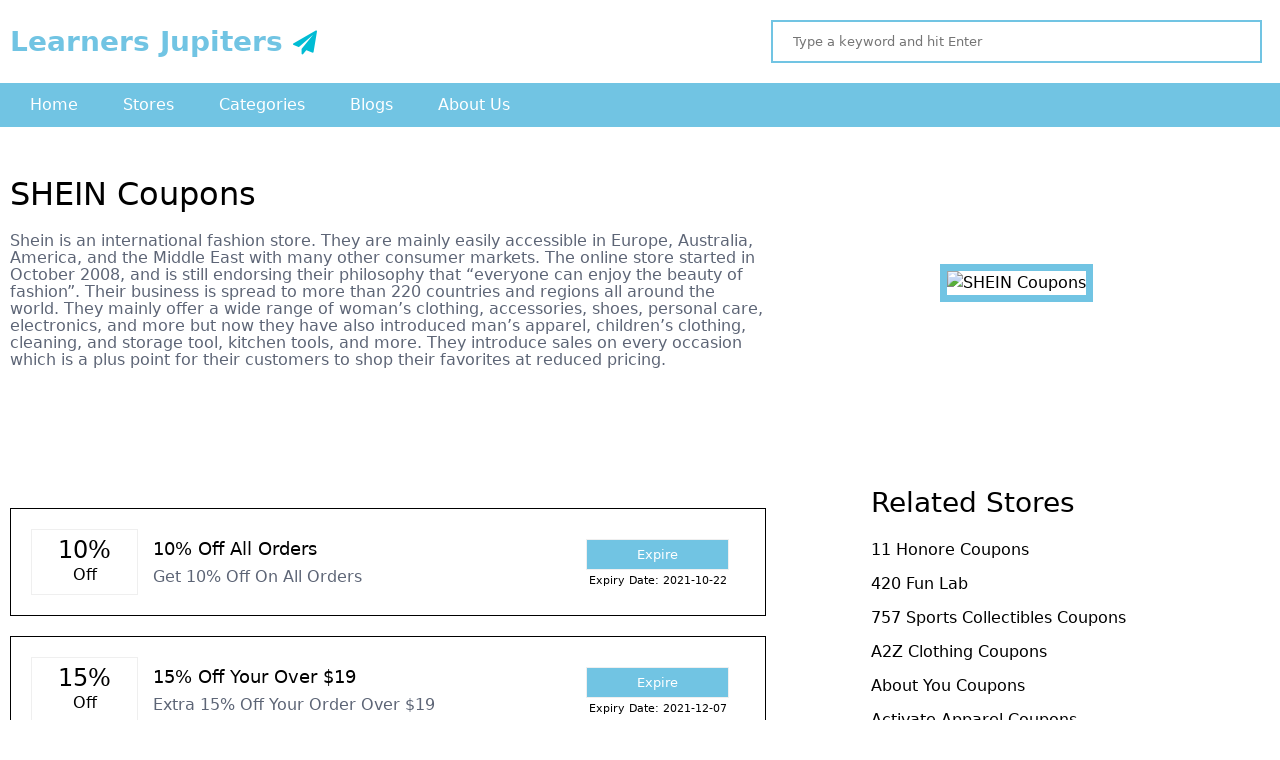

--- FILE ---
content_type: text/html; charset=UTF-8
request_url: https://learnersjupiters.com/stores/shein
body_size: 3288
content:
<!DOCTYPE html>
<html lang="en" class="desktop portrait">
<head>
 <meta http-equiv="Content-Type" content="text/html; charset=UTF-8">
<meta http-equiv="X-UA-Compatible" content="IE=edge">
<meta name="partnerboostverifycode" content="32dc01246faccb7f5b3cad5016dd5033"/>
<meta name="viewport" content="width=device-width, initial-scale=1, maximum-scale=1">
<meta name='keywords' content='SHEIN Coupon, Promo Code 30% Discounts for 2021'/>
<meta name="description" content="Shop with shein coupons through Learners Jupiters and get modish affordable clothing on discount deals and promo codes." />
<meta name="subject" content="Coupon Store">
<meta name="language" content="EN">
<meta name="robots" content="index, follow" />
<meta property="og:type" content="article" />
<meta property="og:title" content="SHEIN Coupon, Promo Code 30% Discounts for 2021" />
<meta property="og:description" content="Shop with shein coupons through Learners Jupiters and get modish affordable clothing on discount deals and promo codes." />
<meta property="og:image" content="https://learnersjupiters.com/admin/store_images/logo_1605012271.jpg" />
<meta property="og:url" content="https://learnersjupiters.com/stores/shein" />
<meta property="og:site_name" content="Learners Jupiters" />
<meta name="twitter:title" content="SHEIN Coupon, Promo Code 30% Discounts for 2021">
<meta name="twitter:description" content="Shop with shein coupons through Learners Jupiters and get modish affordable clothing on discount deals and promo codes.">
<meta name="twitter:image" content="https://learnersjupiters.com/admin/store_images/logo_1605012271.jpg">
<meta name="twitter:site" content="Learners Jupiters">
<meta name="twitter:creator" content="Learners Jupiters">
<link rel="canonical" href='https://learnersjupiters.com/stores/shein'/>
<meta itemprop='name' content='SHEIN Coupon, Promo Code 30% Discounts for 2021' />
<meta itemprop='description' content='SHEIN Coupon, Promo Code 30% Discounts for 2021' />
<meta content="Sunnyadi - sunnyadi.com" name="author" />
<meta name="distribution" content="Global">
<meta name="rating" content="General">
<meta name="revisit-after" content="7 days">
<meta http-equiv="Expires" content="34186698">
<meta http-equiv="Pragma" content="no-cache">
<meta http-equiv="Cache-Control" content="no-cache">
<title>SHEIN Coupon, Promo Code 30% Discounts for 2021</title>
<meta name="All Page Header Section" content="All Page Header Section"> 
   <!--CSS Files-->
   <link type="text/css" rel="stylesheet" href="https://learnersjupiters.com/css/animate.css?magics=1647674192">
   <link type="text/css" rel="stylesheet" href="https://learnersjupiters.com/css/hover.css?magics=1647674192">
   <link type="text/css" rel="stylesheet" href="https://learnersjupiters.com/css/fontawesome.css?magics=1647674192">
   <link rel="stylesheet" type="text/css" href="https://learnersjupiters.com/css/jquery-ui.css?magics=1647674192">
   <link rel="stylesheet" type="text/css" href="https://learnersjupiters.com/css/owl.carousel.css?magics=1647674192">
   <link rel="stylesheet" type="text/css" href="https://learnersjupiters.com/css/owl.theme.css?magics=1647674192">
   <!-- MAIN -->
   <link type="text/css" rel="stylesheet" href="https://learnersjupiters.com/css/style.css?magics=1647970235">
   <!-- DESKTOP -->
   <link type="text/css" href="https://learnersjupiters.com/css/style-desktop.css?magics=1649435107" rel="stylesheet" media="only screen and (min-width:979px) and (max-width:1400px)">
   <!-- TABLET -->
   <link type="text/css" href="https://learnersjupiters.com/css/style-tablet.css?magics=1647969921" rel="stylesheet" media="only screen and (min-width:768px) and (max-width:978px)">
   <!-- MOBILE -->
   <link type="text/css" href="https://learnersjupiters.com/css/style-mobile.css?magics=1647969835" rel="stylesheet" media="only screen and (min-width:461px) and (max-width:767px)">
   <!-- MOBILE SMALL-->
   <link type="text/css" href="https://learnersjupiters.com/css/style-mobile-small.css?magics=1647969848" rel="stylesheet" media="only screen and (max-width:460px)">


<link rel="apple-touch-icon" sizes="180x180" href="/apple-touch-icon.png">
<link rel="icon" type="image/png" sizes="32x32" href="/favicon-32x32.png">
<link rel="icon" type="image/png" sizes="16x16" href="/favicon-16x16.png">
<link rel="manifest" href="/site.webmanifest">
<meta name="msapplication-TileColor" content="#da532c">
<meta name="theme-color" content="#ffffff">


   </head>
   <body>
   <div class="main_container">
   <div class="header_area">
   <div class="standard">
   <div class="logo">
   <a href="https://learnersjupiters.com">
 Learners Jupiters
   </a>
   </div>
   <!-- logo close -->
   <div class="head_right">
   <form action="https://learnersjupiters.com/searchWithEnter" id="searchWithEnter"  class="search-form">
   <input type="text" id="search_data" name="searchWithEnter" autocomplete="off" placeholder="Type a keyword and hit Enter">
   </form>




   </div>
   <!-- head_right close -->
   </div>
   <!-- standard close -->
   </div>
   <!-- header_area close -->
   <div class="header_bottom">
   <div class="standard">
   <ul>
   <li><a href="https://learnersjupiters.com/">Home</a></li>
   <li><a href="https://learnersjupiters.com/stores">Stores</a></li>
   <li><a href="https://learnersjupiters.com/category">Categories</a></li>
   <li><a href="https://learnersjupiters.com/blog">Blogs</a></li>
   <li><a href="https://learnersjupiters.com/about-us">About Us</a></li>
   </ul>
   </div>
   <!-- standard close -->
   </div>
   <!-- header_bottom close -->
        <div class="topnav">
              <a href="https://learnersjupiters.com">
 Learners Jupiters
   </a>
              <!-- Navigation links (hidden by default) -->
              <div id="myLinks">
                   
                   <a href="https://learnersjupiters.com/">Home</a>
   
   <a href="https://learnersjupiters.com/stores">Stores</a>
   
   <a href="https://learnersjupiters.com/category">Categories</a>
   
   <a href="https://learnersjupiters.com/blog">Blogs</a>
   
   <a href="https://learnersjupiters.com/about-us">About Us</a>
              </div>
              <!-- "Hamburger menu" / "Bar icon" to toggle the navigation links -->
              <a href="javascript:void(0);" class="icon" onclick="myFunction()">
                <i class="fa fa-bars"></i>
              </a>
            </div>
            <!-- topnav close -->





<div class="col5">
<div class="col5_top_area">       
<div class="standard">


         <div class="col5_2">
                           <h1>SHEIN Coupons</h1>
                           <h4>Shein is an international fashion store. They are mainly easily accessible in Europe, Australia, America, and the Middle East with many other consumer markets. The online store started in October 2008, and is still endorsing their philosophy that “everyone can enjoy the beauty of fashion”. Their business is spread to more than 220 countries and regions all around the world. They mainly offer a wide range of woman’s clothing, accessories, shoes, personal care, electronics, and more but now they have also introduced man’s apparel, children’s clothing, cleaning, and storage tool, kitchen tools, and more. They introduce sales on every occasion which is a plus point for their customers to shop their favorites at reduced pricing.</h4>

                              



                        
                        </div>
                        <!-- col5_2 close -->

                        <div class="col5_1">
                           <img src="https://learnersjupiters.com/admin/store_images/logo_1605012271.jpg" alt="SHEIN Coupons">
                        </div>
                        <!-- col5_1 close -->




      
    

</div>
<!-- standard close -->
</div>
<!-- col5_top_area close -->
   
<div class="standard">
<div class="left_side"><div class="col5_bottom_area">




 
 



 
</div>
<!-- col5_bottom_area close -->



<div class="col5_bottom_area">
 



   


<div class="col5_bottom_box">
<div class="col5_bottom_box_1">
<h2>10%</h2>
<span>Off</span>
</div>
<!-- col5_bottom_box_1 -->
<div class="col5_bottom_box_2">
<h3>10% Off All Orders</h3>
<h4>Get 10% Off On All Orders</h4>
</div>
<!-- col5_bottom_box_2 close -->
<div class="col5_bottom_box_3">
<div class="col5_bottom_box_3_btn">
<button id="myBtn1">Expire</button>
<h6>Expiry Date: 2021-10-22</h6>
</div>
<!-- col5_bottom_box_3_btn close -->
</div>
<!-- col5_bottom_box_3 close -->
</div>
<!-- col5_bottom_box close -->




       
                        
          
          
  


        

<div class="col5_bottom_box">
<div class="col5_bottom_box_1">
<h2>15%</h2>
<span>Off</span>
</div>
<!-- col5_bottom_box_1 -->
<div class="col5_bottom_box_2">
<h3>15% Off Your Over $19</h3>
<h4>Extra 15% Off Your Order Over $19</h4>
</div>
<!-- col5_bottom_box_2 close -->
<div class="col5_bottom_box_3">
<div class="col5_bottom_box_3_btn">
<button id="myBtn1">Expire</button>
<h6>Expiry Date: 2021-12-07</h6>
</div>
<!-- col5_bottom_box_3_btn close -->
</div>
<!-- col5_bottom_box_3 close -->
</div>
<!-- col5_bottom_box close -->




       
                        
          
          
  


        

<div class="col5_bottom_box">
<div class="col5_bottom_box_1">
<h2>75%</h2>
<span>Off</span>
</div>
<!-- col5_bottom_box_1 -->
<div class="col5_bottom_box_2">
<h3>75% Off Sales Items</h3>
<h4>Get Up To 75% Off On Sales Items</h4>
</div>
<!-- col5_bottom_box_2 close -->
<div class="col5_bottom_box_3">
<div class="col5_bottom_box_3_btn">
<button id="myBtn1">Expire</button>
<h6>Expiry Date: 2021-12-07</h6>
</div>
<!-- col5_bottom_box_3_btn close -->
</div>
<!-- col5_bottom_box_3 close -->
</div>
<!-- col5_bottom_box close -->




       
                        
          
          
  


        

<div class="col5_bottom_box">
<div class="col5_bottom_box_1">
<h2>$40</h2>
<span>Off</span>
</div>
<!-- col5_bottom_box_1 -->
<div class="col5_bottom_box_2">
<h3>$40 Off Orders Over $200</h3>
<h4>Get $40 Off On Orders Over $200</h4>
</div>
<!-- col5_bottom_box_2 close -->
<div class="col5_bottom_box_3">
<div class="col5_bottom_box_3_btn">
<button id="myBtn1">Expire</button>
<h6>Expiry Date: 2021-12-07</h6>
</div>
<!-- col5_bottom_box_3_btn close -->
</div>
<!-- col5_bottom_box_3 close -->
</div>
<!-- col5_bottom_box close -->




       
                        
          
          
  


        

<div class="col5_bottom_box">
<div class="col5_bottom_box_1">
<h2>$5</h2>
<span>Off</span>
</div>
<!-- col5_bottom_box_1 -->
<div class="col5_bottom_box_2">
<h3>$5 Off Orders Over $59</h3>
<h4>Get $5 Off Sitewide Over $59 Orders</h4>
</div>
<!-- col5_bottom_box_2 close -->
<div class="col5_bottom_box_3">
<div class="col5_bottom_box_3_btn">
<button id="myBtn1">Expire</button>
<h6>Expiry Date: 2021-12-07</h6>
</div>
<!-- col5_bottom_box_3_btn close -->
</div>
<!-- col5_bottom_box_3 close -->
</div>
<!-- col5_bottom_box close -->




       
                        
          
          
  


        

<div class="col5_bottom_box">
<div class="col5_bottom_box_1">
<h2>Just</h2>
<span>$25</span>
</div>
<!-- col5_bottom_box_1 -->
<div class="col5_bottom_box_2">
<h3>3 Trendy Items Just $25</h3>
<h4>Buy 3 Trendy Items For Just $25</h4>
</div>
<!-- col5_bottom_box_2 close -->
<div class="col5_bottom_box_3">
<div class="col5_bottom_box_3_btn">
<button id="myBtn1">Expire</button>
<h6>Expiry Date: 2021-12-07</h6>
</div>
<!-- col5_bottom_box_3_btn close -->
</div>
<!-- col5_bottom_box_3 close -->
</div>
<!-- col5_bottom_box close -->




       
                        
          
          
  


        

<div class="col5_bottom_box">
<div class="col5_bottom_box_1">
<h2>15%</h2>
<span>Off</span>
</div>
<!-- col5_bottom_box_1 -->
<div class="col5_bottom_box_2">
<h3>Additional 15% Off Orders</h3>
<h4>Save An Additional 15% Off On Any Order</h4>
</div>
<!-- col5_bottom_box_2 close -->
<div class="col5_bottom_box_3">
<div class="col5_bottom_box_3_btn">
<button id="myBtn1">Expire</button>
<h6>Expiry Date: 2021-12-07</h6>
</div>
<!-- col5_bottom_box_3_btn close -->
</div>
<!-- col5_bottom_box_3 close -->
</div>
<!-- col5_bottom_box close -->




       
                        
          
          
  


        

<div class="col5_bottom_box">
<div class="col5_bottom_box_1">
<h2>20%</h2>
<span>Off</span>
</div>
<!-- col5_bottom_box_1 -->
<div class="col5_bottom_box_2">
<h3>Save 20% Over $169</h3>
<h4>Save Flat 20% On All Orders Above $169</h4>
</div>
<!-- col5_bottom_box_2 close -->
<div class="col5_bottom_box_3">
<div class="col5_bottom_box_3_btn">
<button id="myBtn1">Expire</button>
<h6>Expiry Date: 2021-12-07</h6>
</div>
<!-- col5_bottom_box_3_btn close -->
</div>
<!-- col5_bottom_box_3 close -->
</div>
<!-- col5_bottom_box close -->




       
                        
          
          
  


        

<div class="col5_bottom_box">
<div class="col5_bottom_box_1">
<h2>30%</h2>
<span>Off</span>
</div>
<!-- col5_bottom_box_1 -->
<div class="col5_bottom_box_2">
<h3>Buy 2 Get 30% Off</h3>
<h4>Buy 2 Get 30% Off On Women Fashion</h4>
</div>
<!-- col5_bottom_box_2 close -->
<div class="col5_bottom_box_3">
<div class="col5_bottom_box_3_btn">
<button id="myBtn1">Expire</button>
<h6>Expiry Date: 2021-12-07</h6>
</div>
<!-- col5_bottom_box_3_btn close -->
</div>
<!-- col5_bottom_box_3 close -->
</div>
<!-- col5_bottom_box close -->




       
                        
          
          
  


        

<div class="col5_bottom_box">
<div class="col5_bottom_box_1">
<h2>50%</h2>
<span>Off</span>
</div>
<!-- col5_bottom_box_1 -->
<div class="col5_bottom_box_2">
<h3>Buy 3 Get 50% Off</h3>
<h4>Buy 3 Get 50% Off On Women Fashion</h4>
</div>
<!-- col5_bottom_box_2 close -->
<div class="col5_bottom_box_3">
<div class="col5_bottom_box_3_btn">
<button id="myBtn1">Expire</button>
<h6>Expiry Date: 2021-12-07</h6>
</div>
<!-- col5_bottom_box_3_btn close -->
</div>
<!-- col5_bottom_box_3 close -->
</div>
<!-- col5_bottom_box close -->




       
                        
          
          
  


        

<div class="col5_bottom_box">
<div class="col5_bottom_box_1">
<h2>99%</h2>
<span>Off</span>
</div>
<!-- col5_bottom_box_1 -->
<div class="col5_bottom_box_2">
<h3>Buy 1 Get 1 For 99% Off</h3>
<h4>Buy 1 Get 1 For 99% Off On Shoes & Bags</h4>
</div>
<!-- col5_bottom_box_2 close -->
<div class="col5_bottom_box_3">
<div class="col5_bottom_box_3_btn">
<button id="myBtn1">Expire</button>
<h6>Expiry Date: 2021-12-07</h6>
</div>
<!-- col5_bottom_box_3_btn close -->
</div>
<!-- col5_bottom_box_3 close -->
</div>
<!-- col5_bottom_box close -->




       
                        
          
          
  


        

<div class="col5_bottom_box">
<div class="col5_bottom_box_1">
<h2>80%</h2>
<span>Off</span>
</div>
<!-- col5_bottom_box_1 -->
<div class="col5_bottom_box_2">
<h3>Save 50-80% Dresses, Etc</h3>
<h4>Save 50-80% On Dresses, T-shirts, Big Size, Etc</h4>
</div>
<!-- col5_bottom_box_2 close -->
<div class="col5_bottom_box_3">
<div class="col5_bottom_box_3_btn">
<button id="myBtn1">Expire</button>
<h6>Expiry Date: 2021-12-07</h6>
</div>
<!-- col5_bottom_box_3_btn close -->
</div>
<!-- col5_bottom_box_3 close -->
</div>
<!-- col5_bottom_box close -->




       
                        
          
          
  


        

<div class="col5_bottom_box">
<div class="col5_bottom_box_1">
<h2>Free</h2>
<span>Shipping</span>
</div>
<!-- col5_bottom_box_1 -->
<div class="col5_bottom_box_2">
<h3>Free Shipping Over $29</h3>
<h4>Get Free Shipping On Orders Over $29</h4>
</div>
<!-- col5_bottom_box_2 close -->
<div class="col5_bottom_box_3">
<div class="col5_bottom_box_3_btn">
<button id="myBtn1">Expire</button>
<h6>Expiry Date: 2021-12-08</h6>
</div>
<!-- col5_bottom_box_3_btn close -->
</div>
<!-- col5_bottom_box_3 close -->
</div>
<!-- col5_bottom_box close -->




       
                        
          
          
  


        

<div class="col5_bottom_box">
<div class="col5_bottom_box_1">
<h2>At</h2>
<span>$5</span>
</div>
<!-- col5_bottom_box_1 -->
<div class="col5_bottom_box_2">
<h3>Men's Shoes Starting At $5</h3>
<h4>Buy Now! Men's Shoes Starting At $5</h4>
</div>
<!-- col5_bottom_box_2 close -->
<div class="col5_bottom_box_3">
<div class="col5_bottom_box_3_btn">
<button id="myBtn1">Expire</button>
<h6>Expiry Date: 2022-06-26</h6>
</div>
<!-- col5_bottom_box_3_btn close -->
</div>
<!-- col5_bottom_box_3 close -->
</div>
<!-- col5_bottom_box close -->




       
                        
          
          
  


        

<div class="col5_bottom_box">
<div class="col5_bottom_box_1">
<h2>64%</h2>
<span>Off</span>
</div>
<!-- col5_bottom_box_1 -->
<div class="col5_bottom_box_2">
<h3>64% Off Coats & Jackets</h3>
<h4>Get Up To 64% Off Select Coats & Jackets</h4>
</div>
<!-- col5_bottom_box_2 close -->
<div class="col5_bottom_box_3">
<div class="col5_bottom_box_3_btn">
<button id="myBtn1">Expire</button>
<h6>Expiry Date: 2022-06-26</h6>
</div>
<!-- col5_bottom_box_3_btn close -->
</div>
<!-- col5_bottom_box_3 close -->
</div>
<!-- col5_bottom_box close -->




       
                        
          
          
  


        

<div class="col5_bottom_box">
<div class="col5_bottom_box_1">
<h2>80%</h2>
<span>Off</span>
</div>
<!-- col5_bottom_box_1 -->
<div class="col5_bottom_box_2">
<h3>80% Off Men's Swimwear</h3>
<h4>Get Up To 80% Off Men's Swimwear</h4>
</div>
<!-- col5_bottom_box_2 close -->
<div class="col5_bottom_box_3">
<div class="col5_bottom_box_3_btn">
<button id="myBtn1">Expire</button>
<h6>Expiry Date: 2022-06-26</h6>
</div>
<!-- col5_bottom_box_3_btn close -->
</div>
<!-- col5_bottom_box_3 close -->
</div>
<!-- col5_bottom_box close -->




       
                        
          
          
  


        

<div class="col5_bottom_box">
<div class="col5_bottom_box_1">
<h2>At</h2>
<span>$1</span>
</div>
<!-- col5_bottom_box_1 -->
<div class="col5_bottom_box_2">
<h3>Makeup Brushes At $1</h3>
<h4>Buy Now! Makeup Brushes Starting At $1</h4>
</div>
<!-- col5_bottom_box_2 close -->
<div class="col5_bottom_box_3">
<div class="col5_bottom_box_3_btn">
<button id="myBtn1">Expire</button>
<h6>Expiry Date: 2022-06-26</h6>
</div>
<!-- col5_bottom_box_3_btn close -->
</div>
<!-- col5_bottom_box_3 close -->
</div>
<!-- col5_bottom_box close -->




       
                        
          
          
  


        

<div class="col5_bottom_box">
<div class="col5_bottom_box_1">
<h2>86%</h2>
<span>Off</span>
</div>
<!-- col5_bottom_box_1 -->
<div class="col5_bottom_box_2">
<h3>86% Off Women's Tops</h3>
<h4>Get Up To 86% Off Women's Tops</h4>
</div>
<!-- col5_bottom_box_2 close -->
<div class="col5_bottom_box_3">
<div class="col5_bottom_box_3_btn">
<button id="myBtn1">Expire</button>
<h6>Expiry Date: 2022-06-26</h6>
</div>
<!-- col5_bottom_box_3_btn close -->
</div>
<!-- col5_bottom_box_3 close -->
</div>
<!-- col5_bottom_box close -->




       
                        
          
          
  


        

<div class="col5_bottom_box">
<div class="col5_bottom_box_1">
<h2>80%</h2>
<span>Off</span>
</div>
<!-- col5_bottom_box_1 -->
<div class="col5_bottom_box_2">
<h3>80% Off On Denim</h3>
<h4>Get Up To 80% Off On Denim</h4>
</div>
<!-- col5_bottom_box_2 close -->
<div class="col5_bottom_box_3">
<div class="col5_bottom_box_3_btn">
<button id="myBtn1">Expire</button>
<h6>Expiry Date: 2022-06-26</h6>
</div>
<!-- col5_bottom_box_3_btn close -->
</div>
<!-- col5_bottom_box_3 close -->
</div>
<!-- col5_bottom_box close -->




       
                        
          
          
  


        

<div class="col5_bottom_box">
<div class="col5_bottom_box_1">
<h2>55%</h2>
<span>Off</span>
</div>
<!-- col5_bottom_box_1 -->
<div class="col5_bottom_box_2">
<h3>55% Off MOTF Collection</h3>
<h4>Get Up To 55% Off On MOTF Collection</h4>
</div>
<!-- col5_bottom_box_2 close -->
<div class="col5_bottom_box_3">
<div class="col5_bottom_box_3_btn">
<button id="myBtn1">Expire</button>
<h6>Expiry Date: 2022-06-26</h6>
</div>
<!-- col5_bottom_box_3_btn close -->
</div>
<!-- col5_bottom_box_3 close -->
</div>
<!-- col5_bottom_box close -->




       
                        
          
          
  


         


 
</div>
<!-- col5_bottom_area close -->
</div>

 

<div class="right_side">


 
<div class="store-side-bar">
<h5>Related Stores</h5>
<ul class="cate-sim">





<li><a href="https://learnersjupiters.com/stores/11honore">11 Honore Coupons</a></li><li><a href="https://learnersjupiters.com/stores/420funlab">420 Fun Lab</a></li><li><a href="https://learnersjupiters.com/stores/757sc">757 Sports Collectibles Coupons</a></li><li><a href="https://learnersjupiters.com/stores/a2Z-clothing">A2Z Clothing Coupons</a></li><li><a href="https://learnersjupiters.com/stores/aboutyou">About You Coupons</a></li><li><a href="https://learnersjupiters.com/stores/activateapparel">Activate Apparel Coupons</a></li><li><a href="https://learnersjupiters.com/stores/activefaithsports">Active Faith Sports Coupons</a></li><li><a href="https://learnersjupiters.com/stores/aejuice">AEJuice Coupons</a></li><li><a href="https://learnersjupiters.com/stores/aeropostale">Aeropostale Coupons</a></li><li><a href="https://learnersjupiters.com/stores/airydress">AiryCloth Coupons</a></li>



</ul>
</div>
  




        </div>
        </div>
 












 
</div>
<!-- col5 close --> 

<div class="footer_area">
<div class="standard">
<div class="foot_1">
<a href="https://learnersjupiters.com">Learners Jupiters</a>
<h6>Start innocently, you decide to buy online. Therefore, visit the stores of your favorite fashion, automotive or electronics stores that offer a wide range of products.</h6>
</div>
<!-- foot_1 close -->
<div class="foot_2">
<h2>Quick Links</h2>
<ul>
<li><a href="https://learnersjupiters.com">Home</a></li>
<li><a href="https://learnersjupiters.com/about-us">About Us</a></li>
</ul>
<ul>
<li><a href="https://learnersjupiters.com/sitemap">Sitemap</a></li>
<li><a href="https://learnersjupiters.com/category">Categories</a></li>
</ul>
</div>
<!-- foot_2 close -->
<div class="foot_2 Subscribe">
<h2>Subscribe To Mail</h2>
<h3>Get our Daily email newsletter with Special Services, Updates, Offers and more!</h3>

<p id="mgs"></p>
<form id="forms">
<input type="text" name="emailaddress" placeholder="Email Address">
<input type="submit" id="Subscribing" value="Subscribe">
</form>




</div>
<!-- foot_2 close -->               
</div>
<!-- standard close -->

</div>
<!-- footer_area close -->
<div class="footer_bottom">
<div class="standard"><p>Learners Jupiters © 2022</p>
<h4>All Rights Reserved.</h4>

</div>
<!-- standard close -->

</div>
<!-- footer_bottom close -->
</div>
<!-- main_container close --> 
<script  type="text/javascript" src="https://learnersjupiters.com/js/jquery.js?magics=1647674192"></script>
<script  type="text/javascript" src="https://learnersjupiters.com/js/jquery_ui.js?magics=1647674192"></script>
<script  type="text/javascript" src="https://learnersjupiters.com/js/mmenu.min.all.js?magics=1647674192"></script>        
<script  type="text/javascript" src="https://learnersjupiters.com/js/jquery.ulslide.js?magics=1647674192"></script>
<script  type="text/javascript" src="https://learnersjupiters.com/js/wow.min.js?magics=1647674192"></script>
<script  type="text/javascript" src="https://learnersjupiters.com/js/owl.carousel.js?magics=1647674192"></script>
<script  type="text/javascript" src="https://learnersjupiters.com/js/script.php?magics=1647880584"></script>
<meta name="All Page Footer Section" content="All Page Footer Section"></body>
</html>

--- FILE ---
content_type: text/css; charset=utf-8
request_url: https://learnersjupiters.com/css/animate.css?magics=1647674192
body_size: 2621
content:
/*! * animate.css -http://daneden.me/animate * Version - 3.5.2 * Licensed under the MIT license - http://opensource.org/licenses/MIT * * Copyright (c) 2017 Daniel Eden */
.animated {
    animation-duration: 1s;
    animation-fill-mode: both;
}
.animated.infinite {
    animation-iteration-count: infinite;
}
.animated.hinge {
    animation-duration: 2s;
}
.animated.flipOutX,
.animated.flipOutY,
.animated.bounceIn,
.animated.bounceOut {
    animation-duration: 0.75s;
}
@keyframes bounce {
    from,
    20%,
    53%,
    80%,
    to {
        animation-timing-function: cubic-bezier(0.215, 0.61, 0.355, 1);
        transform: translate3d(0, 0, 0);
    }
    40%,
    43% {
        animation-timing-function: cubic-bezier(0.755, 0.05, 0.855, 0.06);
        transform: translate3d(0, -30px, 0);
    }
    70% {
        animation-timing-function: cubic-bezier(0.755, 0.05, 0.855, 0.06);
        transform: translate3d(0, -15px, 0);
    }
    90% {
        transform: translate3d(0, -4px, 0);
    }
}
.bounce {
    animation-name: bounce;
    transform-origin: center bottom;
}
@keyframes flash {
    from,
    50%,
    to {
        opacity: 1;
    }
    25%,
    75% {
        opacity: 0;
    }
}
.flash {
    animation-name: flash;
}
@keyframes pulse {
    from {
        transform: scale3d(1, 1, 1);
    }
    50% {
        transform: scale3d(1.05, 1.05, 1.05);
    }
    to {
        transform: scale3d(1, 1, 1);
    }
}
.pulse {
    animation-name: pulse;
}
@keyframes rubberBand {
    from {
        transform: scale3d(1, 1, 1);
    }
    30% {
        transform: scale3d(1.25, 0.75, 1);
    }
    40% {
        transform: scale3d(0.75, 1.25, 1);
    }
    50% {
        transform: scale3d(1.15, 0.85, 1);
    }
    65% {
        transform: scale3d(0.95, 1.05, 1);
    }
    75% {
        transform: scale3d(1.05, 0.95, 1);
    }
    to {
        transform: scale3d(1, 1, 1);
    }
}
.rubberBand {
    animation-name: rubberBand;
}
@keyframes shake {
    from,
    to {
        transform: translate3d(0, 0, 0);
    }
    10%,
    30%,
    50%,
    70%,
    90% {
        transform: translate3d(-10px, 0, 0);
    }
    20%,
    40%,
    60%,
    80% {
        transform: translate3d(10px, 0, 0);
    }
}
.shake {
    animation-name: shake;
}
@keyframes headShake {
    0% {
        transform: translateX(0);
    }
    6.5% {
        transform: translateX(-6px) rotateY(-9deg);
    }
    18.5% {
        transform: translateX(5px) rotateY(7deg);
    }
    31.5% {
        transform: translateX(-3px) rotateY(-5deg);
    }
    43.5% {
        transform: translateX(2px) rotateY(3deg);
    }
    50% {
        transform: translateX(0);
    }
}
.headShake {
    animation-timing-function: ease-in-out;
    animation-name: headShake;
}
@keyframes swing {
    20% {
        transform: rotate3d(0, 0, 1, 15deg);
    }
    40% {
        transform: rotate3d(0, 0, 1, -10deg);
    }
    60% {
        transform: rotate3d(0, 0, 1, 5deg);
    }
    80% {
        transform: rotate3d(0, 0, 1, -5deg);
    }
    to {
        transform: rotate3d(0, 0, 1, 0deg);
    }
}
.swing {
    transform-origin: top center;
    animation-name: swing;
}
@keyframes tada {
    from {
        transform: scale3d(1, 1, 1);
    }
    10%,
    20% {
        transform: scale3d(0.9, 0.9, 0.9) rotate3d(0, 0, 1, -3deg);
    }
    30%,
    50%,
    70%,
    90% {
        transform: scale3d(1.1, 1.1, 1.1) rotate3d(0, 0, 1, 3deg);
    }
    40%,
    60%,
    80% {
        transform: scale3d(1.1, 1.1, 1.1) rotate3d(0, 0, 1, -3deg);
    }
    to {
        transform: scale3d(1, 1, 1);
    }
}
.tada {
    animation-name: tada;
}
@keyframes wobble {
    from {
        transform: none;
    }
    15% {
        transform: translate3d(-25%, 0, 0) rotate3d(0, 0, 1, -5deg);
    }
    30% {
        transform: translate3d(20%, 0, 0) rotate3d(0, 0, 1, 3deg);
    }
    45% {
        transform: translate3d(-15%, 0, 0) rotate3d(0, 0, 1, -3deg);
    }
    60% {
        transform: translate3d(10%, 0, 0) rotate3d(0, 0, 1, 2deg);
    }
    75% {
        transform: translate3d(-5%, 0, 0) rotate3d(0, 0, 1, -1deg);
    }
    to {
        transform: none;
    }
}
.wobble {
    animation-name: wobble;
}
@keyframes jello {
    from,
    11.1%,
    to {
        transform: none;
    }
    22.2% {
        transform: skewX(-12.5deg) skewY(-12.5deg);
    }
    33.3% {
        transform: skewX(6.25deg) skewY(6.25deg);
    }
    44.4% {
        transform: skewX(-3.125deg) skewY(-3.125deg);
    }
    55.5% {
        transform: skewX(1.5625deg) skewY(1.5625deg);
    }
    66.6% {
        transform: skewX(-0.78125deg) skewY(-0.78125deg);
    }
    77.7% {
        transform: skewX(0.390625deg) skewY(0.390625deg);
    }
    88.8% {
        transform: skewX(-0.1953125deg) skewY(-0.1953125deg);
    }
}
.jello {
    animation-name: jello;
    transform-origin: center;
}
@keyframes bounceIn {
    from,
    20%,
    40%,
    60%,
    80%,
    to {
        animation-timing-function: cubic-bezier(0.215, 0.61, 0.355, 1);
    }
    0% {
        opacity: 0;
        transform: scale3d(0.3, 0.3, 0.3);
    }
    20% {
        transform: scale3d(1.1, 1.1, 1.1);
    }
    40% {
        transform: scale3d(0.9, 0.9, 0.9);
    }
    60% {
        opacity: 1;
        transform: scale3d(1.03, 1.03, 1.03);
    }
    80% {
        transform: scale3d(0.97, 0.97, 0.97);
    }
    to {
        opacity: 1;
        transform: scale3d(1, 1, 1);
    }
}
.bounceIn {
    animation-name: bounceIn;
}
@keyframes bounceInDown {
    from,
    60%,
    75%,
    90%,
    to {
        animation-timing-function: cubic-bezier(0.215, 0.61, 0.355, 1);
    }
    0% {
        opacity: 0;
        transform: translate3d(0, -3000px, 0);
    }
    60% {
        opacity: 1;
        transform: translate3d(0, 25px, 0);
    }
    75% {
        transform: translate3d(0, -10px, 0);
    }
    90% {
        transform: translate3d(0, 5px, 0);
    }
    to {
        transform: none;
    }
}
.bounceInDown {
    animation-name: bounceInDown;
}
@keyframes bounceInLeft {
    from,
    60%,
    75%,
    90%,
    to {
        animation-timing-function: cubic-bezier(0.215, 0.61, 0.355, 1);
    }
    0% {
        opacity: 0;
        transform: translate3d(-3000px, 0, 0);
    }
    60% {
        opacity: 1;
        transform: translate3d(25px, 0, 0);
    }
    75% {
        transform: translate3d(-10px, 0, 0);
    }
    90% {
        transform: translate3d(5px, 0, 0);
    }
    to {
        transform: none;
    }
}
.bounceInLeft {
    animation-name: bounceInLeft;
}
@keyframes bounceInRight {
    from,
    60%,
    75%,
    90%,
    to {
        animation-timing-function: cubic-bezier(0.215, 0.61, 0.355, 1);
    }
    from {
        opacity: 0;
        transform: translate3d(3000px, 0, 0);
    }
    60% {
        opacity: 1;
        transform: translate3d(-25px, 0, 0);
    }
    75% {
        transform: translate3d(10px, 0, 0);
    }
    90% {
        transform: translate3d(-5px, 0, 0);
    }
    to {
        transform: none;
    }
}
.bounceInRight {
    animation-name: bounceInRight;
}
@keyframes bounceInUp {
    from,
    60%,
    75%,
    90%,
    to {
        animation-timing-function: cubic-bezier(0.215, 0.61, 0.355, 1);
    }
    from {
        opacity: 0;
        transform: translate3d(0, 3000px, 0);
    }
    60% {
        opacity: 1;
        transform: translate3d(0, -20px, 0);
    }
    75% {
        transform: translate3d(0, 10px, 0);
    }
    90% {
        transform: translate3d(0, -5px, 0);
    }
    to {
        transform: translate3d(0, 0, 0);
    }
}
.bounceInUp {
    animation-name: bounceInUp;
}
@keyframes bounceOut {
    20% {
        transform: scale3d(0.9, 0.9, 0.9);
    }
    50%,
    55% {
        opacity: 1;
        transform: scale3d(1.1, 1.1, 1.1);
    }
    to {
        opacity: 0;
        transform: scale3d(0.3, 0.3, 0.3);
    }
}
.bounceOut {
    animation-name: bounceOut;
}
@keyframes bounceOutDown {
    20% {
        transform: translate3d(0, 10px, 0);
    }
    40%,
    45% {
        opacity: 1;
        transform: translate3d(0, -20px, 0);
    }
    to {
        opacity: 0;
        transform: translate3d(0, 2000px, 0);
    }
}
.bounceOutDown {
    animation-name: bounceOutDown;
}
@keyframes bounceOutLeft {
    20% {
        opacity: 1;
        transform: translate3d(20px, 0, 0);
    }
    to {
        opacity: 0;
        transform: translate3d(-2000px, 0, 0);
    }
}
.bounceOutLeft {
    animation-name: bounceOutLeft;
}
@keyframes bounceOutRight {
    20% {
        opacity: 1;
        transform: translate3d(-20px, 0, 0);
    }
    to {
        opacity: 0;
        transform: translate3d(2000px, 0, 0);
    }
}
.bounceOutRight {
    animation-name: bounceOutRight;
}
@keyframes bounceOutUp {
    20% {
        transform: translate3d(0, -10px, 0);
    }
    40%,
    45% {
        opacity: 1;
        transform: translate3d(0, 20px, 0);
    }
    to {
        opacity: 0;
        transform: translate3d(0, -2000px, 0);
    }
}
.bounceOutUp {
    animation-name: bounceOutUp;
}
@keyframes fadeIn {
    from {
        opacity: 0;
    }
    to {
        opacity: 1;
    }
}
.fadeIn {
    animation-name: fadeIn;
}
@keyframes fadeInDown {
    from {
        opacity: 0;
        transform: translate3d(0, -100%, 0);
    }
    to {
        opacity: 1;
        transform: none;
    }
}
.fadeInDown {
    animation-name: fadeInDown;
}
@keyframes fadeInDownBig {
    from {
        opacity: 0;
        transform: translate3d(0, -2000px, 0);
    }
    to {
        opacity: 1;
        transform: none;
    }
}
.fadeInDownBig {
    animation-name: fadeInDownBig;
}
@keyframes fadeInLeft {
    from {
        opacity: 0;
        transform: translate3d(-100%, 0, 0);
    }
    to {
        opacity: 1;
        transform: none;
    }
}
.fadeInLeft {
    animation-name: fadeInLeft;
}
@keyframes fadeInLeftBig {
    from {
        opacity: 0;
        transform: translate3d(-2000px, 0, 0);
    }
    to {
        opacity: 1;
        transform: none;
    }
}
.fadeInLeftBig {
    animation-name: fadeInLeftBig;
}
@keyframes fadeInRight {
    from {
        opacity: 0;
        transform: translate3d(100%, 0, 0);
    }
    to {
        opacity: 1;
        transform: none;
    }
}
.fadeInRight {
    animation-name: fadeInRight;
}
@keyframes fadeInRightBig {
    from {
        opacity: 0;
        transform: translate3d(2000px, 0, 0);
    }
    to {
        opacity: 1;
        transform: none;
    }
}
.fadeInRightBig {
    animation-name: fadeInRightBig;
}
@keyframes fadeInUp {
    from {
        opacity: 0;
        transform: translate3d(0, 100%, 0);
    }
    to {
        opacity: 1;
        transform: none;
    }
}
.fadeInUp {
    animation-name: fadeInUp;
}
@keyframes fadeInUpBig {
    from {
        opacity: 0;
        transform: translate3d(0, 2000px, 0);
    }
    to {
        opacity: 1;
        transform: none;
    }
}
.fadeInUpBig {
    animation-name: fadeInUpBig;
}
@keyframes fadeOut {
    from {
        opacity: 1;
    }
    to {
        opacity: 0;
    }
}
.fadeOut {
    animation-name: fadeOut;
}
@keyframes fadeOutDown {
    from {
        opacity: 1;
    }
    to {
        opacity: 0;
        transform: translate3d(0, 100%, 0);
    }
}
.fadeOutDown {
    animation-name: fadeOutDown;
}
@keyframes fadeOutDownBig {
    from {
        opacity: 1;
    }
    to {
        opacity: 0;
        transform: translate3d(0, 2000px, 0);
    }
}
.fadeOutDownBig {
    animation-name: fadeOutDownBig;
}
@keyframes fadeOutLeft {
    from {
        opacity: 1;
    }
    to {
        opacity: 0;
        transform: translate3d(-100%, 0, 0);
    }
}
.fadeOutLeft {
    animation-name: fadeOutLeft;
}
@keyframes fadeOutLeftBig {
    from {
        opacity: 1;
    }
    to {
        opacity: 0;
        transform: translate3d(-2000px, 0, 0);
    }
}
.fadeOutLeftBig {
    animation-name: fadeOutLeftBig;
}
@keyframes fadeOutRight {
    from {
        opacity: 1;
    }
    to {
        opacity: 0;
        transform: translate3d(100%, 0, 0);
    }
}
.fadeOutRight {
    animation-name: fadeOutRight;
}
@keyframes fadeOutRightBig {
    from {
        opacity: 1;
    }
    to {
        opacity: 0;
        transform: translate3d(2000px, 0, 0);
    }
}
.fadeOutRightBig {
    animation-name: fadeOutRightBig;
}
@keyframes fadeOutUp {
    from {
        opacity: 1;
    }
    to {
        opacity: 0;
        transform: translate3d(0, -100%, 0);
    }
}
.fadeOutUp {
    animation-name: fadeOutUp;
}
@keyframes fadeOutUpBig {
    from {
        opacity: 1;
    }
    to {
        opacity: 0;
        transform: translate3d(0, -2000px, 0);
    }
}
.fadeOutUpBig {
    animation-name: fadeOutUpBig;
}
@keyframes flip {
    from {
        transform: perspective(400px) rotate3d(0, 1, 0, -360deg);
        animation-timing-function: ease-out;
    }
    40% {
        transform: perspective(400px) translate3d(0, 0, 150px) rotate3d(0, 1, 0, -190deg);
        animation-timing-function: ease-out;
    }
    50% {
        transform: perspective(400px) translate3d(0, 0, 150px) rotate3d(0, 1, 0, -170deg);
        animation-timing-function: ease-in;
    }
    80% {
        transform: perspective(400px) scale3d(0.95, 0.95, 0.95);
        animation-timing-function: ease-in;
    }
    to {
        transform: perspective(400px);
        animation-timing-function: ease-in;
    }
}
.animated.flip {
    -webkit-backface-visibility: visible;
    backface-visibility: visible;
    animation-name: flip;
}
@keyframes flipInX {
    from {
        transform: perspective(400px) rotate3d(1, 0, 0, 90deg);
        animation-timing-function: ease-in;
        opacity: 0;
    }
    40% {
        transform: perspective(400px) rotate3d(1, 0, 0, -20deg);
        animation-timing-function: ease-in;
    }
    60% {
        transform: perspective(400px) rotate3d(1, 0, 0, 10deg);
        opacity: 1;
    }
    80% {
        transform: perspective(400px) rotate3d(1, 0, 0, -5deg);
    }
    to {
        transform: perspective(400px);
    }
}
.flipInX {
    -webkit-backface-visibility: visible !important;
    backface-visibility: visible !important;
    animation-name: flipInX;
}
@keyframes flipInY {
    from {
        transform: perspective(400px) rotate3d(0, 1, 0, 90deg);
        animation-timing-function: ease-in;
        opacity: 0;
    }
    40% {
        transform: perspective(400px) rotate3d(0, 1, 0, -20deg);
        animation-timing-function: ease-in;
    }
    60% {
        transform: perspective(400px) rotate3d(0, 1, 0, 10deg);
        opacity: 1;
    }
    80% {
        transform: perspective(400px) rotate3d(0, 1, 0, -5deg);
    }
    to {
        transform: perspective(400px);
    }
}
.flipInY {
    -webkit-backface-visibility: visible !important;
    backface-visibility: visible !important;
    animation-name: flipInY;
}
@keyframes flipOutX {
    from {
        transform: perspective(400px);
    }
    30% {
        transform: perspective(400px) rotate3d(1, 0, 0, -20deg);
        opacity: 1;
    }
    to {
        transform: perspective(400px) rotate3d(1, 0, 0, 90deg);
        opacity: 0;
    }
}
.flipOutX {
    animation-name: flipOutX;
    -webkit-backface-visibility: visible !important;
    backface-visibility: visible !important;
}
@keyframes flipOutY {
    from {
        transform: perspective(400px);
    }
    30% {
        transform: perspective(400px) rotate3d(0, 1, 0, -15deg);
        opacity: 1;
    }
    to {
        transform: perspective(400px) rotate3d(0, 1, 0, 90deg);
        opacity: 0;
    }
}
.flipOutY {
    -webkit-backface-visibility: visible !important;
    backface-visibility: visible !important;
    animation-name: flipOutY;
}
@keyframes lightSpeedIn {
    from {
        transform: translate3d(100%, 0, 0) skewX(-30deg);
        opacity: 0;
    }
    60% {
        transform: skewX(20deg);
        opacity: 1;
    }
    80% {
        transform: skewX(-5deg);
        opacity: 1;
    }
    to {
        transform: none;
        opacity: 1;
    }
}
.lightSpeedIn {
    animation-name: lightSpeedIn;
    animation-timing-function: ease-out;
}
@keyframes lightSpeedOut {
    from {
        opacity: 1;
    }
    to {
        transform: translate3d(100%, 0, 0) skewX(30deg);
        opacity: 0;
    }
}
.lightSpeedOut {
    animation-name: lightSpeedOut;
    animation-timing-function: ease-in;
}
@keyframes rotateIn {
    from {
        transform-origin: center;
        transform: rotate3d(0, 0, 1, -200deg);
        opacity: 0;
    }
    to {
        transform-origin: center;
        transform: none;
        opacity: 1;
    }
}
.rotateIn {
    animation-name: rotateIn;
}
@keyframes rotateInDownLeft {
    from {
        transform-origin: left bottom;
        transform: rotate3d(0, 0, 1, -45deg);
        opacity: 0;
    }
    to {
        transform-origin: left bottom;
        transform: none;
        opacity: 1;
    }
}
.rotateInDownLeft {
    animation-name: rotateInDownLeft;
}
@keyframes rotateInDownRight {
    from {
        transform-origin: right bottom;
        transform: rotate3d(0, 0, 1, 45deg);
        opacity: 0;
    }
    to {
        transform-origin: right bottom;
        transform: none;
        opacity: 1;
    }
}
.rotateInDownRight {
    animation-name: rotateInDownRight;
}
@keyframes rotateInUpLeft {
    from {
        transform-origin: left bottom;
        transform: rotate3d(0, 0, 1, 45deg);
        opacity: 0;
    }
    to {
        transform-origin: left bottom;
        transform: none;
        opacity: 1;
    }
}
.rotateInUpLeft {
    animation-name: rotateInUpLeft;
}
@keyframes rotateInUpRight {
    from {
        transform-origin: right bottom;
        transform: rotate3d(0, 0, 1, -90deg);
        opacity: 0;
    }
    to {
        transform-origin: right bottom;
        transform: none;
        opacity: 1;
    }
}
.rotateInUpRight {
    animation-name: rotateInUpRight;
}
@keyframes rotateOut {
    from {
        transform-origin: center;
        opacity: 1;
    }
    to {
        transform-origin: center;
        transform: rotate3d(0, 0, 1, 200deg);
        opacity: 0;
    }
}
.rotateOut {
    animation-name: rotateOut;
}
@keyframes rotateOutDownLeft {
    from {
        transform-origin: left bottom;
        opacity: 1;
    }
    to {
        transform-origin: left bottom;
        transform: rotate3d(0, 0, 1, 45deg);
        opacity: 0;
    }
}
.rotateOutDownLeft {
    animation-name: rotateOutDownLeft;
}
@keyframes rotateOutDownRight {
    from {
        transform-origin: right bottom;
        opacity: 1;
    }
    to {
        transform-origin: right bottom;
        transform: rotate3d(0, 0, 1, -45deg);
        opacity: 0;
    }
}
.rotateOutDownRight {
    animation-name: rotateOutDownRight;
}
@keyframes rotateOutUpLeft {
    from {
        transform-origin: left bottom;
        opacity: 1;
    }
    to {
        transform-origin: left bottom;
        transform: rotate3d(0, 0, 1, -45deg);
        opacity: 0;
    }
}
.rotateOutUpLeft {
    animation-name: rotateOutUpLeft;
}
@keyframes rotateOutUpRight {
    from {
        transform-origin: right bottom;
        opacity: 1;
    }
    to {
        transform-origin: right bottom;
        transform: rotate3d(0, 0, 1, 90deg);
        opacity: 0;
    }
}
.rotateOutUpRight {
    animation-name: rotateOutUpRight;
}
@keyframes hinge {
    0% {
        transform-origin: top left;
        animation-timing-function: ease-in-out;
    }
    20%,
    60% {
        transform: rotate3d(0, 0, 1, 80deg);
        transform-origin: top left;
        animation-timing-function: ease-in-out;
    }
    40%,
    80% {
        transform: rotate3d(0, 0, 1, 60deg);
        transform-origin: top left;
        animation-timing-function: ease-in-out;
        opacity: 1;
    }
    to {
        transform: translate3d(0, 700px, 0);
        opacity: 0;
    }
}
.hinge {
    animation-name: hinge;
}
@keyframes jackInTheBox {
    from {
        opacity: 0;
        transform: scale(0.1) rotate(30deg);
        transform-origin: center bottom;
    }
    50% {
        transform: rotate(-10deg);
    }
    70% {
        transform: rotate(3deg);
    }
    to {
        opacity: 1;
        transform: scale(1);
    }
}
.jackInTheBox {
    animation-name: jackInTheBox;
}
@keyframes rollIn {
    from {
        opacity: 0;
        transform: translate3d(-100%, 0, 0) rotate3d(0, 0, 1, -120deg);
    }
    to {
        opacity: 1;
        transform: none;
    }
}
.rollIn {
    animation-name: rollIn;
}
@keyframes rollOut {
    from {
        opacity: 1;
    }
    to {
        opacity: 0;
        transform: translate3d(100%, 0, 0) rotate3d(0, 0, 1, 120deg);
    }
}
.rollOut {
    animation-name: rollOut;
}
@keyframes zoomIn {
    from {
        opacity: 0;
        transform: scale3d(0.3, 0.3, 0.3);
    }
    50% {
        opacity: 1;
    }
}
.zoomIn {
    animation-name: zoomIn;
}
@keyframes zoomInDown {
    from {
        opacity: 0;
        transform: scale3d(0.1, 0.1, 0.1) translate3d(0, -1000px, 0);
        animation-timing-function: cubic-bezier(0.55, 0.055, 0.675, 0.19);
    }
    60% {
        opacity: 1;
        transform: scale3d(0.475, 0.475, 0.475) translate3d(0, 60px, 0);
        animation-timing-function: cubic-bezier(0.175, 0.885, 0.32, 1);
    }
}
.zoomInDown {
    animation-name: zoomInDown;
}
@keyframes zoomInLeft {
    from {
        opacity: 0;
        transform: scale3d(0.1, 0.1, 0.1) translate3d(-1000px, 0, 0);
        animation-timing-function: cubic-bezier(0.55, 0.055, 0.675, 0.19);
    }
    60% {
        opacity: 1;
        transform: scale3d(0.475, 0.475, 0.475) translate3d(10px, 0, 0);
        animation-timing-function: cubic-bezier(0.175, 0.885, 0.32, 1);
    }
}
.zoomInLeft {
    animation-name: zoomInLeft;
}
@keyframes zoomInRight {
    from {
        opacity: 0;
        transform: scale3d(0.1, 0.1, 0.1) translate3d(1000px, 0, 0);
        animation-timing-function: cubic-bezier(0.55, 0.055, 0.675, 0.19);
    }
    60% {
        opacity: 1;
        transform: scale3d(0.475, 0.475, 0.475) translate3d(-10px, 0, 0);
        animation-timing-function: cubic-bezier(0.175, 0.885, 0.32, 1);
    }
}
.zoomInRight {
    animation-name: zoomInRight;
}
@keyframes zoomInUp {
    from {
        opacity: 0;
        transform: scale3d(0.1, 0.1, 0.1) translate3d(0, 1000px, 0);
        animation-timing-function: cubic-bezier(0.55, 0.055, 0.675, 0.19);
    }
    60% {
        opacity: 1;
        transform: scale3d(0.475, 0.475, 0.475) translate3d(0, -60px, 0);
        animation-timing-function: cubic-bezier(0.175, 0.885, 0.32, 1);
    }
}
.zoomInUp {
    animation-name: zoomInUp;
}
@keyframes zoomOut {
    from {
        opacity: 1;
    }
    50% {
        opacity: 0;
        transform: scale3d(0.3, 0.3, 0.3);
    }
    to {
        opacity: 0;
    }
}
.zoomOut {
    animation-name: zoomOut;
}
@keyframes zoomOutDown {
    40% {
        opacity: 1;
        transform: scale3d(0.475, 0.475, 0.475) translate3d(0, -60px, 0);
        animation-timing-function: cubic-bezier(0.55, 0.055, 0.675, 0.19);
    }
    to {
        opacity: 0;
        transform: scale3d(0.1, 0.1, 0.1) translate3d(0, 2000px, 0);
        transform-origin: center bottom;
        animation-timing-function: cubic-bezier(0.175, 0.885, 0.32, 1);
    }
}
.zoomOutDown {
    animation-name: zoomOutDown;
}
@keyframes zoomOutLeft {
    40% {
        opacity: 1;
        transform: scale3d(0.475, 0.475, 0.475) translate3d(42px, 0, 0);
    }
    to {
        opacity: 0;
        transform: scale(0.1) translate3d(-2000px, 0, 0);
        transform-origin: left center;
    }
}
.zoomOutLeft {
    animation-name: zoomOutLeft;
}
@keyframes zoomOutRight {
    40% {
        opacity: 1;
        transform: scale3d(0.475, 0.475, 0.475) translate3d(-42px, 0, 0);
    }
    to {
        opacity: 0;
        transform: scale(0.1) translate3d(2000px, 0, 0);
        transform-origin: right center;
    }
}
.zoomOutRight {
    animation-name: zoomOutRight;
}
@keyframes zoomOutUp {
    40% {
        opacity: 1;
        transform: scale3d(0.475, 0.475, 0.475) translate3d(0, 60px, 0);
        animation-timing-function: cubic-bezier(0.55, 0.055, 0.675, 0.19);
    }
    to {
        opacity: 0;
        transform: scale3d(0.1, 0.1, 0.1) translate3d(0, -2000px, 0);
        transform-origin: center bottom;
        animation-timing-function: cubic-bezier(0.175, 0.885, 0.32, 1);
    }
}
.zoomOutUp {
    animation-name: zoomOutUp;
}
@keyframes slideInDown {
    from {
        transform: translate3d(0, -100%, 0);
        visibility: visible;
    }
    to {
        transform: translate3d(0, 0, 0);
    }
}
.slideInDown {
    animation-name: slideInDown;
}
@keyframes slideInLeft {
    from {
        transform: translate3d(-100%, 0, 0);
        visibility: visible;
    }
    to {
        transform: translate3d(0, 0, 0);
    }
}
.slideInLeft {
    animation-name: slideInLeft;
}
@keyframes slideInRight {
    from {
        transform: translate3d(100%, 0, 0);
        visibility: visible;
    }
    to {
        transform: translate3d(0, 0, 0);
    }
}
.slideInRight {
    animation-name: slideInRight;
}
@keyframes slideInUp {
    from {
        transform: translate3d(0, 100%, 0);
        visibility: visible;
    }
    to {
        transform: translate3d(0, 0, 0);
    }
}
.slideInUp {
    animation-name: slideInUp;
}
@keyframes slideOutDown {
    from {
        transform: translate3d(0, 0, 0);
    }
    to {
        visibility: hidden;
        transform: translate3d(0, 100%, 0);
    }
}
.slideOutDown {
    animation-name: slideOutDown;
}
@keyframes slideOutLeft {
    from {
        transform: translate3d(0, 0, 0);
    }
    to {
        visibility: hidden;
        transform: translate3d(-100%, 0, 0);
    }
}
.slideOutLeft {
    animation-name: slideOutLeft;
}
@keyframes slideOutRight {
    from {
        transform: translate3d(0, 0, 0);
    }
    to {
        visibility: hidden;
        transform: translate3d(100%, 0, 0);
    }
}
.slideOutRight {
    animation-name: slideOutRight;
}
@keyframes slideOutUp {
    from {
        transform: translate3d(0, 0, 0);
    }
    to {
        visibility: hidden;
        transform: translate3d(0, -100%, 0);
    }
}
.slideOutUp {
    animation-name: slideOutUp;
}


--- FILE ---
content_type: text/css; charset=utf-8
request_url: https://learnersjupiters.com/css/style-mobile.css?magics=1647969835
body_size: 575
content:
.standard {
    width: 100%;
    padding-left: 30px;
    padding-right: 30px;
}

/* ----------------------------Menu Start Styling-------------------------------------*/


/* Style the navigation menu */
.topnav {
  overflow: hidden;
  background-color: #333;
  position: relative;
  display: block;
}

/* Hide the links inside the navigation menu (except for logo/home) */
.topnav #myLinks {
  display: none;
}

/* Style navigation menu links */
.topnav a {
    color: #fff;
    padding: 12px 16px;
    text-decoration: none;
    font-size: 17px;
    display: block;
    height: 50px;
    border-bottom: 1px solid #fff;
}


/* Style the hamburger menu */
.topnav a.icon {
  background: #71c4e3;
  display: block;
  position: absolute;
  right: 0;
  top: 0;
}

.fa-bars:before{
    color: #fff;
}



/* ----------------------------Menu Close Styling-------------------------------------*/


.header_area{
    display: none;
}

.header_bottom{
    display: none;
}

.col1_box {
    width: 100%;
}

.foot_1{
    width: 100%;
}

.foot_2 {
    width: 100%;
    margin-top: 30px;
}

.footer_area {
    padding: 30px 0px;
}

.col4_box_1 {
    width: 100%;
}

.col6_top img {
    max-height: 180px;
    min-height: 180px;
}

.col5_2 {
    width: 100%;
}

.col5_top_area{
    text-align: center;
}

.col5_1_btn a {
    width: 25%;
    margin: 0 auto;
}

.col5_1 {
    margin-top: 20px;
    width: 100%;
}

.col5_bottom_box {
    width: 100%;
    margin-bottom: 20px;
    padding: 10px;
    text-align: center;
}

.col5_bottom_box_1 {
    width: 40%;
    padding: 14px 10px;
}

.col5_bottom_box_2 {
    width: 100%;
    margin-bottom: 10px;
}

.col5_bottom_box_3 {
    width: 100%;
    margin-bottom: 30px;
}

.col5_1 img{
      width: 40%;
}


.col5_bottom_box_2 h4 {
    font-size: 14px;
}

.col5_bottom_box_2 h3 {
    font-size: 16px;
    margin-bottom: 5px;
}

.col5_bottom_box_3 h6 {
    font-size: 8px;
    font-weight: 700;
}

.col5_bottom_box_1 h2{
    font-size: 30px;
}

.col5_bottom_box_1 span{
    font-size: 16px;
}

.col4_box {
    width: 48%;
    margin-right: 5px;
}

.owl-theme .owl-dots .owl-dot span {
    width: 10px !important;
    height: 10px !important;
}

.letters_box li {
    width: 46%;
    margin-right: 10px;
    background: #fff;
    padding: 10px;
    box-shadow: 1px 1px #00000017;
}

.letters ul {
    padding: 10px;
}

.left_side{
    width: 100%;
}
.banner_slide{

    margin-top: 10px;
}

--- FILE ---
content_type: application/x-javascript
request_url: https://learnersjupiters.com/js/script.php?magics=1647880584
body_size: 1889
content:



$(document).ready(function() {
	$(".banner_slide_all").owlCarousel( {
		loop:!0, navigation:!0, autoplay:!0, autoplayTimeout:3e3, autoplayHoverPause:!0, items:6, responsiveClass:!0, responsive: {
			300: {
				items: 1, nav:!0
			}
			, 600: {
				items: 1, nav:!0
			}
			, 800: {
				items: 1, nav:!0
			}
			, 1e3: {
				items: 1, nav:!0
			}
			, 1200: {
				items: 1, nav:!0
			}
			, 1400: {
				items: 1, nav:!0
			}
		}
	}
	)
}

);

$(document).ready(function() {
	$(".col2_slide").owlCarousel( {
		loop:!0, navigation:!0, autoplay:!0, autoplayTimeout:3e3, autoplayHoverPause:!0, items:6, responsiveClass:!0, responsive: {
			300: {
				items: 1, nav:!0
			}
			, 600: {
				items: 1, nav:!0
			}
			, 800: {
				items: 3, nav:!0
			}
			, 1e3: {
				items: 3, nav:!0
			}
			, 1200: {
				items: 3, nav:!0
			}
			, 1400: {
				items: 3, nav:!0
			}
		}
	}
	)
}

);



$(document).ready(function() {
	$(".stores_main").owlCarousel( {
		loop:!0, navigation:!0, autoplay:!0, autoplayTimeout:3e3, autoplayHoverPause:!0, items:6, responsiveClass:!0, responsive: {
			300: {
				items: 3, nav:!0
			}
			, 600: {
				items: 3, nav:!0
			}
			, 800: {
				items: 6, nav:!0
			}
			, 1e3: {
				items: 9, nav:!0
			}
			, 1200: {
				items: 9, nav:!0
			}
			, 1400: {
				items: 9, nav:!0
			}
		}
	}
	)
}

);




   $(document).ready(function() {  
         var ScreenSelector = "";
         if ($(window).width() > 600) {
         ScreenSelector = "#search_data";
         }
         else {
         ScreenSelector = "#search_data";
         } 
         $(ScreenSelector).autocomplete({
         source: "https://learnersjupiters.com/app/create-search",
         minLength: 2,delay: 0,
         // autoFocus: true,
         select: function(event, ui) {
         // $('#site-search').val(ui.item.value);
         $(ScreenSelector).val(ui.item.value);
         $(this).parents("form").submit();  // this will submit the form.
         }
         }).data('ui-autocomplete')._renderItem = function(ul, item) {
         return $("<li class='ui-autocomplete-row'></li>").data("item.autocomplete", item).append(item.label).appendTo(ul);
         };
         });


         const s = document.querySelector('.Subscribe');
const b = document.querySelector('#Subscribing');
b.addEventListener('click', e => {
e.preventDefault();
 
var emailAbbress = $("input[name=emailaddress]");
var filters = /^([\w-\.]+)@((\[[0-9]{1,3}\.[0-9]{1,3}\.[0-9]{1,3}\.)|(([\w-]+\.)+))([a-zA-Z]{2,4}|[0-9]{1,3})(\]?)$/;
var Validation = 1;
if(emailAbbress.val() ==="")
{
$('#Subscribing').html("Enter email");
 return false; Validation=0;
}

if(!emailAbbress.val().match(filters))
{
$('#Subscribing').html("Invalid!");
 return false; Validation=0;
}else{
;
        $.ajax({
        url: "https://learnersjupiters.com/app/send-emails",
        data: $('#forms').serialize(),
        type: 'POST'
        }).done(function (data) {
            
        if(data.match("134oweg"))
        {
          $('#mgs').html("<span class='text-danger'> This email is already listed </span>"); 
           setTimeout(() => {
          $('#mgs').html("<span style='color:#827C8C'>Subscribe to our email newsletter today to receive updates on the latest news</span> ");
            }, 2000);
            
        }else if(data.match("w34568g"))
        {
            // s.classList.toggle('Subscribe--loading');
            // setTimeout(() => {
            // s.classList.remove('Subscribe--loading');
            // s.classList.toggle('Subscribe--complete');
            // }, 2000);
            
            // setTimeout(() => {
            // s.classList.remove('Subscribe--complete');
            // }, 5000); 
            alert('Thanks for your interest. Our representative will get in touch with you.');
        }else if(data.match("3784hf"))
        {
         $('#Subscribing').html("Invalid!"); 
        }
        console.log(data);   
        
        });




}



});

jQuery(document).ready(function() {
// jQuery("#target-content").load("pagination.php?page=0-9");
jQuery("#pagination").on('click','li',function(e){
e.preventDefault();
jQuery("#pagination li").removeClass('active');
// $(this).next().addClass("active");
// $(this).hide();
var pageNum = this.id;
var response;
$.ajax({ type: "GET",   
url: "https://learnersjupiters.com/pagination.php?page=" + pageNum,   
async: false,
success : function(text)
{
response= text;
jQuery('#target-content').html(""+response+"");
}
});
});

 $("#number a").click(); 


});

 function closeModel(id) 
            {

   $('#myModal'+id).css("display","none");


            }

function couponsViews(id,link) 
{



// Get the modal
var modal = document.getElementById("myModal"+id);
// console.log(modal);
// Get the button that opens the modal
var btn = document.getElementById("myBtn"+id);
// console.log(btn);

// Get the <span> element that closes the modal
var span = document.getElementsByClassName("close")[0];

// When the user clicks the button, open the modal 
// btn.onclick = function() {
modal.style.display = "block";
// }

// When the user clicks on <span> (x), close the modal
// span.onclick = function() {
// modal.style.display = "none";
// }

// When the user clicks anywhere outside of the modal, close it
window.onclick = function(event) {
if (event.target == modal) {
modal.style.display = "none";
}
}




$("#copy1_"+id).show().select();

document.execCommand('copy',false,null);
$("#copy1_"+id).hide();
if(link != ''){
                    window.open(link,"_Blank"); 
                    }


$.ajax({
type: "post",
url: "https://learnersjupiters.com/app/update_all_items",
data: "rets="+id,
success: function (data) {
//   console.log(data);



}
});
}



   function dealsViews(id,link) 
                {

                	if(link != ''){
                    window.open(link,"_Blank"); 
                    }
                    $.ajax({
                    type: "post",
                    url: "https://learnersjupiters.com/app/update_all_items",
                    data: "rets="+id,
                    success: function (data) {
                

console.log("myModal"+id);

                  // Get the modal
var modal = document.getElementById("myModal"+id);
// console.log(modal);
// Get the button that opens the modal
var btn = document.getElementById("myBtn"+id);
// console.log(btn);

// Get the <span> element that closes the modal
var span = document.getElementsByClassName("close")[0];

// When the user clicks the button, open the modal 
// btn.onclick = function() {
modal.style.display = "block";
// }

// When the user clicks on <span> (x), close the modal
// span.onclick = function() {
// modal.style.display = "none";
// }

// When the user clicks anywhere outside of the modal, close it
window.onclick = function(event) {
if (event.target == modal) {
modal.style.display = "none";
}
}

console.log(id); 
$("#copy1_"+id).show().select();
document.execCommand('copy',false,null);
$("#copy1_"+id).hide();



                    }
                    });
                }

   /* Toggle between showing and hiding the navigation menu links when the user clicks on the hamburger menu / bar icon */
function myFunction() {
  var x = document.getElementById("myLinks");
  if (x.style.display === "block") {
    x.style.display = "none";
  } else {
    x.style.display = "block";
  }
}

 
 



--- FILE ---
content_type: text/javascript; charset=utf-8
request_url: https://learnersjupiters.com/js/jquery_ui.js?magics=1647674192
body_size: 112042
content:
/*! jQuery UI - v1.11.2 - 2014-11-09
 * http://jqueryui.com
 * Includes: core.js, widget.js, mouse.js, position.js, draggable.js, droppable.js, resizable.js, selectable.js, sortable.js, accordion.js, autocomplete.js, button.js, datepicker.js, dialog.js, menu.js, progressbar.js, selectmenu.js, slider.js, spinner.js, tabs.js, tooltip.js, effect.js, effect-blind.js, effect-bounce.js, effect-clip.js, effect-drop.js, effect-explode.js, effect-fade.js, effect-fold.js, effect-highlight.js, effect-puff.js, effect-pulsate.js, effect-scale.js, effect-shake.js, effect-size.js, effect-slide.js, effect-transfer.js
 * Copyright 2014 jQuery Foundation and other contributors; Licensed MIT */

(function(factory) {
    if (typeof define === "function" && define.amd) {

        // AMD. Register as an anonymous module.
        define(["jquery"], factory);
    } else {

        // Browser globals
        factory(jQuery);
    }
}(function($) {
    /*!
     * jQuery UI Core 1.11.2
     * http://jqueryui.com
     *
     * Copyright 2014 jQuery Foundation and other contributors
     * Released under the MIT license.
     * http://jquery.org/license
     *
     * http://api.jqueryui.com/category/ui-core/
     */


    // $.ui might exist from components with no dependencies, e.g., $.ui.position
    $.ui = $.ui || {};

    $.extend($.ui, {
        version: "1.11.2",

        keyCode: {
            BACKSPACE: 8,
            COMMA: 188,
            DELETE: 46,
            DOWN: 40,
            END: 35,
            ENTER: 13,
            ESCAPE: 27,
            HOME: 36,
            LEFT: 37,
            PAGE_DOWN: 34,
            PAGE_UP: 33,
            PERIOD: 190,
            RIGHT: 39,
            SPACE: 32,
            TAB: 9,
            UP: 38
        }
    });

    // plugins
    $.fn.extend({
        scrollParent: function(includeHidden) {
            var position = this.css("position"),
                excludeStaticParent = position === "absolute",
                overflowRegex = includeHidden ? /(auto|scroll|hidden)/ : /(auto|scroll)/,
                scrollParent = this.parents().filter(function() {
                    var parent = $(this);
                    if (excludeStaticParent && parent.css("position") === "static") {
                        return false;
                    }
                    return overflowRegex.test(parent.css("overflow") + parent.css("overflow-y") + parent.css("overflow-x"));
                }).eq(0);

            return position === "fixed" || !scrollParent.length ? $(this[0].ownerDocument || document) : scrollParent;
        },

        uniqueId: (function() {
            var uuid = 0;

            return function() {
                return this.each(function() {
                    if (!this.id) {
                        this.id = "ui-id-" + (++uuid);
                    }
                });
            };
        })(),

        removeUniqueId: function() {
            return this.each(function() {
                if (/^ui-id-\d+$/.test(this.id)) {
                    $(this).removeAttr("id");
                }
            });
        }
    });

    // selectors
    function focusable(element, isTabIndexNotNaN) {
        var map, mapName, img,
            nodeName = element.nodeName.toLowerCase();
        if ("area" === nodeName) {
            map = element.parentNode;
            mapName = map.name;
            if (!element.href || !mapName || map.nodeName.toLowerCase() !== "map") {
                return false;
            }
            img = $("img[usemap='#" + mapName + "']")[0];
            return !!img && visible(img);
        }
        return (/input|select|textarea|button|object/.test(nodeName) ?
                !element.disabled :
                "a" === nodeName ?
                element.href || isTabIndexNotNaN :
                isTabIndexNotNaN) &&
            // the element and all of its ancestors must be visible
            visible(element);
    }

    function visible(element) {
        return $.expr.filters.visible(element) &&
            !$(element).parents().addBack().filter(function() {
                return $.css(this, "visibility") === "hidden";
            }).length;
    }

    $.extend($.expr[":"], {
        data: $.expr.createPseudo ?
            $.expr.createPseudo(function(dataName) {
                return function(elem) {
                    return !!$.data(elem, dataName);
                };
            }) :
            // support: jQuery <1.8
            function(elem, i, match) {
                return !!$.data(elem, match[3]);
            },

        focusable: function(element) {
            return focusable(element, !isNaN($.attr(element, "tabindex")));
        },

        tabbable: function(element) {
            var tabIndex = $.attr(element, "tabindex"),
                isTabIndexNaN = isNaN(tabIndex);
            return (isTabIndexNaN || tabIndex >= 0) && focusable(element, !isTabIndexNaN);
        }
    });

    // support: jQuery <1.8
    if (!$("<a>").outerWidth(1).jquery) {
        $.each(["Width", "Height"], function(i, name) {
            var side = name === "Width" ? ["Left", "Right"] : ["Top", "Bottom"],
                type = name.toLowerCase(),
                orig = {
                    innerWidth: $.fn.innerWidth,
                    innerHeight: $.fn.innerHeight,
                    outerWidth: $.fn.outerWidth,
                    outerHeight: $.fn.outerHeight
                };

            function reduce(elem, size, border, margin) {
                $.each(side, function() {
                    size -= parseFloat($.css(elem, "padding" + this)) || 0;
                    if (border) {
                        size -= parseFloat($.css(elem, "border" + this + "Width")) || 0;
                    }
                    if (margin) {
                        size -= parseFloat($.css(elem, "margin" + this)) || 0;
                    }
                });
                return size;
            }

            $.fn["inner" + name] = function(size) {
                if (size === undefined) {
                    return orig["inner" + name].call(this);
                }

                return this.each(function() {
                    $(this).css(type, reduce(this, size) + "px");
                });
            };

            $.fn["outer" + name] = function(size, margin) {
                if (typeof size !== "number") {
                    return orig["outer" + name].call(this, size);
                }

                return this.each(function() {
                    $(this).css(type, reduce(this, size, true, margin) + "px");
                });
            };
        });
    }

    // support: jQuery <1.8
    if (!$.fn.addBack) {
        $.fn.addBack = function(selector) {
            return this.add(selector == null ?
                this.prevObject : this.prevObject.filter(selector)
            );
        };
    }

    // support: jQuery 1.6.1, 1.6.2 (http://bugs.jquery.com/ticket/9413)
    if ($("<a>").data("a-b", "a").removeData("a-b").data("a-b")) {
        $.fn.removeData = (function(removeData) {
            return function(key) {
                if (arguments.length) {
                    return removeData.call(this, $.camelCase(key));
                } else {
                    return removeData.call(this);
                }
            };
        })($.fn.removeData);
    }

    // deprecated
    $.ui.ie = !!/msie [\w.]+/.exec(navigator.userAgent.toLowerCase());

    $.fn.extend({
        focus: (function(orig) {
            return function(delay, fn) {
                return typeof delay === "number" ?
                    this.each(function() {
                        var elem = this;
                        setTimeout(function() {
                            $(elem).focus();
                            if (fn) {
                                fn.call(elem);
                            }
                        }, delay);
                    }) :
                    orig.apply(this, arguments);
            };
        })($.fn.focus),

        disableSelection: (function() {
            var eventType = "onselectstart" in document.createElement("div") ?
                "selectstart" :
                "mousedown";

            return function() {
                return this.bind(eventType + ".ui-disableSelection", function(event) {
                    event.preventDefault();
                });
            };
        })(),

        enableSelection: function() {
            return this.unbind(".ui-disableSelection");
        },

        zIndex: function(zIndex) {
            if (zIndex !== undefined) {
                return this.css("zIndex", zIndex);
            }

            if (this.length) {
                var elem = $(this[0]),
                    position, value;
                while (elem.length && elem[0] !== document) {
                    // Ignore z-index if position is set to a value where z-index is ignored by the browser
                    // This makes behavior of this function consistent across browsers
                    // WebKit always returns auto if the element is positioned
                    position = elem.css("position");
                    if (position === "absolute" || position === "relative" || position === "fixed") {
                        // IE returns 0 when zIndex is not specified
                        // other browsers return a string
                        // we ignore the case of nested elements with an explicit value of 0
                        // <div style="z-index: -10;"><div style="z-index: 0;"></div></div>
                        value = parseInt(elem.css("zIndex"), 10);
                        if (!isNaN(value) && value !== 0) {
                            return value;
                        }
                    }
                    elem = elem.parent();
                }
            }

            return 0;
        }
    });

    // $.ui.plugin is deprecated. Use $.widget() extensions instead.
    $.ui.plugin = {
        add: function(module, option, set) {
            var i,
                proto = $.ui[module].prototype;
            for (i in set) {
                proto.plugins[i] = proto.plugins[i] || [];
                proto.plugins[i].push([option, set[i]]);
            }
        },
        call: function(instance, name, args, allowDisconnected) {
            var i,
                set = instance.plugins[name];

            if (!set) {
                return;
            }

            if (!allowDisconnected && (!instance.element[0].parentNode || instance.element[0].parentNode.nodeType === 11)) {
                return;
            }

            for (i = 0; i < set.length; i++) {
                if (instance.options[set[i][0]]) {
                    set[i][1].apply(instance.element, args);
                }
            }
        }
    };


    /*!
     * jQuery UI Widget 1.11.2
     * http://jqueryui.com
     *
     * Copyright 2014 jQuery Foundation and other contributors
     * Released under the MIT license.
     * http://jquery.org/license
     *
     * http://api.jqueryui.com/jQuery.widget/
     */


    var widget_uuid = 0,
        widget_slice = Array.prototype.slice;

    $.cleanData = (function(orig) {
        return function(elems) {
            var events, elem, i;
            for (i = 0;
                (elem = elems[i]) != null; i++) {
                try {

                    // Only trigger remove when necessary to save time
                    events = $._data(elem, "events");
                    if (events && events.remove) {
                        $(elem).triggerHandler("remove");
                    }

                    // http://bugs.jquery.com/ticket/8235
                } catch (e) {}
            }
            orig(elems);
        };
    })($.cleanData);

    $.widget = function(name, base, prototype) {
        var fullName, existingConstructor, constructor, basePrototype,
            // proxiedPrototype allows the provided prototype to remain unmodified
            // so that it can be used as a mixin for multiple widgets (#8876)
            proxiedPrototype = {},
            namespace = name.split(".")[0];

        name = name.split(".")[1];
        fullName = namespace + "-" + name;

        if (!prototype) {
            prototype = base;
            base = $.Widget;
        }

        // create selector for plugin
        $.expr[":"][fullName.toLowerCase()] = function(elem) {
            return !!$.data(elem, fullName);
        };

        $[namespace] = $[namespace] || {};
        existingConstructor = $[namespace][name];
        constructor = $[namespace][name] = function(options, element) {
            // allow instantiation without "new" keyword
            if (!this._createWidget) {
                return new constructor(options, element);
            }

            // allow instantiation without initializing for simple inheritance
            // must use "new" keyword (the code above always passes args)
            if (arguments.length) {
                this._createWidget(options, element);
            }
        };
        // extend with the existing constructor to carry over any static properties
        $.extend(constructor, existingConstructor, {
            version: prototype.version,
            // copy the object used to create the prototype in case we need to
            // redefine the widget later
            _proto: $.extend({}, prototype),
            // track widgets that inherit from this widget in case this widget is
            // redefined after a widget inherits from it
            _childConstructors: []
        });

        basePrototype = new base();
        // we need to make the options hash a property directly on the new instance
        // otherwise we'll modify the options hash on the prototype that we're
        // inheriting from
        basePrototype.options = $.widget.extend({}, basePrototype.options);
        $.each(prototype, function(prop, value) {
            if (!$.isFunction(value)) {
                proxiedPrototype[prop] = value;
                return;
            }
            proxiedPrototype[prop] = (function() {
                var _super = function() {
                        return base.prototype[prop].apply(this, arguments);
                    },
                    _superApply = function(args) {
                        return base.prototype[prop].apply(this, args);
                    };
                return function() {
                    var __super = this._super,
                        __superApply = this._superApply,
                        returnValue;

                    this._super = _super;
                    this._superApply = _superApply;

                    returnValue = value.apply(this, arguments);

                    this._super = __super;
                    this._superApply = __superApply;

                    return returnValue;
                };
            })();
        });
        constructor.prototype = $.widget.extend(basePrototype, {
            // TODO: remove support for widgetEventPrefix
            // always use the name + a colon as the prefix, e.g., draggable:start
            // don't prefix for widgets that aren't DOM-based
            widgetEventPrefix: existingConstructor ? (basePrototype.widgetEventPrefix || name) : name
        }, proxiedPrototype, {
            constructor: constructor,
            namespace: namespace,
            widgetName: name,
            widgetFullName: fullName
        });

        // If this widget is being redefined then we need to find all widgets that
        // are inheriting from it and redefine all of them so that they inherit from
        // the new version of this widget. We're essentially trying to replace one
        // level in the prototype chain.
        if (existingConstructor) {
            $.each(existingConstructor._childConstructors, function(i, child) {
                var childPrototype = child.prototype;

                // redefine the child widget using the same prototype that was
                // originally used, but inherit from the new version of the base
                $.widget(childPrototype.namespace + "." + childPrototype.widgetName, constructor, child._proto);
            });
            // remove the list of existing child constructors from the old constructor
            // so the old child constructors can be garbage collected
            delete existingConstructor._childConstructors;
        } else {
            base._childConstructors.push(constructor);
        }

        $.widget.bridge(name, constructor);

        return constructor;
    };

    $.widget.extend = function(target) {
        var input = widget_slice.call(arguments, 1),
            inputIndex = 0,
            inputLength = input.length,
            key,
            value;
        for (; inputIndex < inputLength; inputIndex++) {
            for (key in input[inputIndex]) {
                value = input[inputIndex][key];
                if (input[inputIndex].hasOwnProperty(key) && value !== undefined) {
                    // Clone objects
                    if ($.isPlainObject(value)) {
                        target[key] = $.isPlainObject(target[key]) ?
                            $.widget.extend({}, target[key], value) :
                            // Don't extend strings, arrays, etc. with objects
                            $.widget.extend({}, value);
                        // Copy everything else by reference
                    } else {
                        target[key] = value;
                    }
                }
            }
        }
        return target;
    };

    $.widget.bridge = function(name, object) {
        var fullName = object.prototype.widgetFullName || name;
        $.fn[name] = function(options) {
            var isMethodCall = typeof options === "string",
                args = widget_slice.call(arguments, 1),
                returnValue = this;

            // allow multiple hashes to be passed on init
            options = !isMethodCall && args.length ?
                $.widget.extend.apply(null, [options].concat(args)) :
                options;

            if (isMethodCall) {
                this.each(function() {
                    var methodValue,
                        instance = $.data(this, fullName);
                    if (options === "instance") {
                        returnValue = instance;
                        return false;
                    }
                    if (!instance) {
                        return $.error("cannot call methods on " + name + " prior to initialization; " +
                            "attempted to call method '" + options + "'");
                    }
                    if (!$.isFunction(instance[options]) || options.charAt(0) === "_") {
                        return $.error("no such method '" + options + "' for " + name + " widget instance");
                    }
                    methodValue = instance[options].apply(instance, args);
                    if (methodValue !== instance && methodValue !== undefined) {
                        returnValue = methodValue && methodValue.jquery ?
                            returnValue.pushStack(methodValue.get()) :
                            methodValue;
                        return false;
                    }
                });
            } else {
                this.each(function() {
                    var instance = $.data(this, fullName);
                    if (instance) {
                        instance.option(options || {});
                        if (instance._init) {
                            instance._init();
                        }
                    } else {
                        $.data(this, fullName, new object(options, this));
                    }
                });
            }

            return returnValue;
        };
    };

    $.Widget = function( /* options, element */ ) {};
    $.Widget._childConstructors = [];

    $.Widget.prototype = {
        widgetName: "widget",
        widgetEventPrefix: "",
        defaultElement: "<div>",
        options: {
            disabled: false,

            // callbacks
            create: null
        },
        _createWidget: function(options, element) {
            element = $(element || this.defaultElement || this)[0];
            this.element = $(element);
            this.uuid = widget_uuid++;
            this.eventNamespace = "." + this.widgetName + this.uuid;

            this.bindings = $();
            this.hoverable = $();
            this.focusable = $();

            if (element !== this) {
                $.data(element, this.widgetFullName, this);
                this._on(true, this.element, {
                    remove: function(event) {
                        if (event.target === element) {
                            this.destroy();
                        }
                    }
                });
                this.document = $(element.style ?
                    // element within the document
                    element.ownerDocument :
                    // element is window or document
                    element.document || element);
                this.window = $(this.document[0].defaultView || this.document[0].parentWindow);
            }

            this.options = $.widget.extend({},
                this.options,
                this._getCreateOptions(),
                options);

            this._create();
            this._trigger("create", null, this._getCreateEventData());
            this._init();
        },
        _getCreateOptions: $.noop,
        _getCreateEventData: $.noop,
        _create: $.noop,
        _init: $.noop,

        destroy: function() {
            this._destroy();
            // we can probably remove the unbind calls in 2.0
            // all event bindings should go through this._on()
            this.element
                .unbind(this.eventNamespace)
                .removeData(this.widgetFullName)
                // support: jquery <1.6.3
                // http://bugs.jquery.com/ticket/9413
                .removeData($.camelCase(this.widgetFullName));
            this.widget()
                .unbind(this.eventNamespace)
                .removeAttr("aria-disabled")
                .removeClass(
                    this.widgetFullName + "-disabled " +
                    "ui-state-disabled");

            // clean up events and states
            this.bindings.unbind(this.eventNamespace);
            this.hoverable.removeClass("ui-state-hover");
            this.focusable.removeClass("ui-state-focus");
        },
        _destroy: $.noop,

        widget: function() {
            return this.element;
        },

        option: function(key, value) {
            var options = key,
                parts,
                curOption,
                i;

            if (arguments.length === 0) {
                // don't return a reference to the internal hash
                return $.widget.extend({}, this.options);
            }

            if (typeof key === "string") {
                // handle nested keys, e.g., "foo.bar" => { foo: { bar: ___ } }
                options = {};
                parts = key.split(".");
                key = parts.shift();
                if (parts.length) {
                    curOption = options[key] = $.widget.extend({}, this.options[key]);
                    for (i = 0; i < parts.length - 1; i++) {
                        curOption[parts[i]] = curOption[parts[i]] || {};
                        curOption = curOption[parts[i]];
                    }
                    key = parts.pop();
                    if (arguments.length === 1) {
                        return curOption[key] === undefined ? null : curOption[key];
                    }
                    curOption[key] = value;
                } else {
                    if (arguments.length === 1) {
                        return this.options[key] === undefined ? null : this.options[key];
                    }
                    options[key] = value;
                }
            }

            this._setOptions(options);

            return this;
        },
        _setOptions: function(options) {
            var key;

            for (key in options) {
                this._setOption(key, options[key]);
            }

            return this;
        },
        _setOption: function(key, value) {
            this.options[key] = value;

            if (key === "disabled") {
                this.widget()
                    .toggleClass(this.widgetFullName + "-disabled", !!value);

                // If the widget is becoming disabled, then nothing is interactive
                if (value) {
                    this.hoverable.removeClass("ui-state-hover");
                    this.focusable.removeClass("ui-state-focus");
                }
            }

            return this;
        },

        enable: function() {
            return this._setOptions({ disabled: false });
        },
        disable: function() {
            return this._setOptions({ disabled: true });
        },

        _on: function(suppressDisabledCheck, element, handlers) {
            var delegateElement,
                instance = this;

            // no suppressDisabledCheck flag, shuffle arguments
            if (typeof suppressDisabledCheck !== "boolean") {
                handlers = element;
                element = suppressDisabledCheck;
                suppressDisabledCheck = false;
            }

            // no element argument, shuffle and use this.element
            if (!handlers) {
                handlers = element;
                element = this.element;
                delegateElement = this.widget();
            } else {
                element = delegateElement = $(element);
                this.bindings = this.bindings.add(element);
            }

            $.each(handlers, function(event, handler) {
                function handlerProxy() {
                    // allow widgets to customize the disabled handling
                    // - disabled as an array instead of boolean
                    // - disabled class as method for disabling individual parts
                    if (!suppressDisabledCheck &&
                        (instance.options.disabled === true ||
                            $(this).hasClass("ui-state-disabled"))) {
                        return;
                    }
                    return (typeof handler === "string" ? instance[handler] : handler)
                        .apply(instance, arguments);
                }

                // copy the guid so direct unbinding works
                if (typeof handler !== "string") {
                    handlerProxy.guid = handler.guid =
                        handler.guid || handlerProxy.guid || $.guid++;
                }

                var match = event.match(/^([\w:-]*)\s*(.*)$/),
                    eventName = match[1] + instance.eventNamespace,
                    selector = match[2];
                if (selector) {
                    delegateElement.delegate(selector, eventName, handlerProxy);
                } else {
                    element.bind(eventName, handlerProxy);
                }
            });
        },

        _off: function(element, eventName) {
            eventName = (eventName || "").split(" ").join(this.eventNamespace + " ") +
                this.eventNamespace;
            element.unbind(eventName).undelegate(eventName);

            // Clear the stack to avoid memory leaks (#10056)
            this.bindings = $(this.bindings.not(element).get());
            this.focusable = $(this.focusable.not(element).get());
            this.hoverable = $(this.hoverable.not(element).get());
        },

        _delay: function(handler, delay) {
            function handlerProxy() {
                return (typeof handler === "string" ? instance[handler] : handler)
                    .apply(instance, arguments);
            }
            var instance = this;
            return setTimeout(handlerProxy, delay || 0);
        },

        _hoverable: function(element) {
            this.hoverable = this.hoverable.add(element);
            this._on(element, {
                mouseenter: function(event) {
                    $(event.currentTarget).addClass("ui-state-hover");
                },
                mouseleave: function(event) {
                    $(event.currentTarget).removeClass("ui-state-hover");
                }
            });
        },

        _focusable: function(element) {
            this.focusable = this.focusable.add(element);
            this._on(element, {
                focusin: function(event) {
                    $(event.currentTarget).addClass("ui-state-focus");
                },
                focusout: function(event) {
                    $(event.currentTarget).removeClass("ui-state-focus");
                }
            });
        },

        _trigger: function(type, event, data) {
            var prop, orig,
                callback = this.options[type];

            data = data || {};
            event = $.Event(event);
            event.type = (type === this.widgetEventPrefix ?
                type :
                this.widgetEventPrefix + type).toLowerCase();
            // the original event may come from any element
            // so we need to reset the target on the new event
            event.target = this.element[0];

            // copy original event properties over to the new event
            orig = event.originalEvent;
            if (orig) {
                for (prop in orig) {
                    if (!(prop in event)) {
                        event[prop] = orig[prop];
                    }
                }
            }

            this.element.trigger(event, data);
            return !($.isFunction(callback) &&
                callback.apply(this.element[0], [event].concat(data)) === false ||
                event.isDefaultPrevented());
        }
    };

    $.each({ show: "fadeIn", hide: "fadeOut" }, function(method, defaultEffect) {
        $.Widget.prototype["_" + method] = function(element, options, callback) {
            if (typeof options === "string") {
                options = { effect: options };
            }
            var hasOptions,
                effectName = !options ?
                method :
                options === true || typeof options === "number" ?
                defaultEffect :
                options.effect || defaultEffect;
            options = options || {};
            if (typeof options === "number") {
                options = { duration: options };
            }
            hasOptions = !$.isEmptyObject(options);
            options.complete = callback;
            if (options.delay) {
                element.delay(options.delay);
            }
            if (hasOptions && $.effects && $.effects.effect[effectName]) {
                element[method](options);
            } else if (effectName !== method && element[effectName]) {
                element[effectName](options.duration, options.easing, callback);
            } else {
                element.queue(function(next) {
                    $(this)[method]();
                    if (callback) {
                        callback.call(element[0]);
                    }
                    next();
                });
            }
        };
    });

    var widget = $.widget;


    /*!
     * jQuery UI Mouse 1.11.2
     * http://jqueryui.com
     *
     * Copyright 2014 jQuery Foundation and other contributors
     * Released under the MIT license.
     * http://jquery.org/license
     *
     * http://api.jqueryui.com/mouse/
     */


    var mouseHandled = false;
    $(document).mouseup(function() {
        mouseHandled = false;
    });

    var mouse = $.widget("ui.mouse", {
        version: "1.11.2",
        options: {
            cancel: "input,textarea,button,select,option",
            distance: 1,
            delay: 0
        },
        _mouseInit: function() {
            var that = this;

            this.element
                .bind("mousedown." + this.widgetName, function(event) {
                    return that._mouseDown(event);
                })
                .bind("click." + this.widgetName, function(event) {
                    if (true === $.data(event.target, that.widgetName + ".preventClickEvent")) {
                        $.removeData(event.target, that.widgetName + ".preventClickEvent");
                        event.stopImmediatePropagation();
                        return false;
                    }
                });

            this.started = false;
        },

        // TODO: make sure destroying one instance of mouse doesn't mess with
        // other instances of mouse
        _mouseDestroy: function() {
            this.element.unbind("." + this.widgetName);
            if (this._mouseMoveDelegate) {
                this.document
                    .unbind("mousemove." + this.widgetName, this._mouseMoveDelegate)
                    .unbind("mouseup." + this.widgetName, this._mouseUpDelegate);
            }
        },

        _mouseDown: function(event) {
            // don't let more than one widget handle mouseStart
            if (mouseHandled) {
                return;
            }

            this._mouseMoved = false;

            // we may have missed mouseup (out of window)
            (this._mouseStarted && this._mouseUp(event));

            this._mouseDownEvent = event;

            var that = this,
                btnIsLeft = (event.which === 1),
                // event.target.nodeName works around a bug in IE 8 with
                // disabled inputs (#7620)
                elIsCancel = (typeof this.options.cancel === "string" && event.target.nodeName ? $(event.target).closest(this.options.cancel).length : false);
            if (!btnIsLeft || elIsCancel || !this._mouseCapture(event)) {
                return true;
            }

            this.mouseDelayMet = !this.options.delay;
            if (!this.mouseDelayMet) {
                this._mouseDelayTimer = setTimeout(function() {
                    that.mouseDelayMet = true;
                }, this.options.delay);
            }

            if (this._mouseDistanceMet(event) && this._mouseDelayMet(event)) {
                this._mouseStarted = (this._mouseStart(event) !== false);
                if (!this._mouseStarted) {
                    event.preventDefault();
                    return true;
                }
            }

            // Click event may never have fired (Gecko & Opera)
            if (true === $.data(event.target, this.widgetName + ".preventClickEvent")) {
                $.removeData(event.target, this.widgetName + ".preventClickEvent");
            }

            // these delegates are required to keep context
            this._mouseMoveDelegate = function(event) {
                return that._mouseMove(event);
            };
            this._mouseUpDelegate = function(event) {
                return that._mouseUp(event);
            };

            this.document
                .bind("mousemove." + this.widgetName, this._mouseMoveDelegate)
                .bind("mouseup." + this.widgetName, this._mouseUpDelegate);

            event.preventDefault();

            mouseHandled = true;
            return true;
        },

        _mouseMove: function(event) {
            // Only check for mouseups outside the document if you've moved inside the document
            // at least once. This prevents the firing of mouseup in the case of IE<9, which will
            // fire a mousemove event if content is placed under the cursor. See #7778
            // Support: IE <9
            if (this._mouseMoved) {
                // IE mouseup check - mouseup happened when mouse was out of window
                if ($.ui.ie && (!document.documentMode || document.documentMode < 9) && !event.button) {
                    return this._mouseUp(event);

                    // Iframe mouseup check - mouseup occurred in another document
                } else if (!event.which) {
                    return this._mouseUp(event);
                }
            }

            if (event.which || event.button) {
                this._mouseMoved = true;
            }

            if (this._mouseStarted) {
                this._mouseDrag(event);
                return event.preventDefault();
            }

            if (this._mouseDistanceMet(event) && this._mouseDelayMet(event)) {
                this._mouseStarted =
                    (this._mouseStart(this._mouseDownEvent, event) !== false);
                (this._mouseStarted ? this._mouseDrag(event) : this._mouseUp(event));
            }

            return !this._mouseStarted;
        },

        _mouseUp: function(event) {
            this.document
                .unbind("mousemove." + this.widgetName, this._mouseMoveDelegate)
                .unbind("mouseup." + this.widgetName, this._mouseUpDelegate);

            if (this._mouseStarted) {
                this._mouseStarted = false;

                if (event.target === this._mouseDownEvent.target) {
                    $.data(event.target, this.widgetName + ".preventClickEvent", true);
                }

                this._mouseStop(event);
            }

            mouseHandled = false;
            return false;
        },

        _mouseDistanceMet: function(event) {
            return (Math.max(
                Math.abs(this._mouseDownEvent.pageX - event.pageX),
                Math.abs(this._mouseDownEvent.pageY - event.pageY)
            ) >= this.options.distance);
        },

        _mouseDelayMet: function( /* event */ ) {
            return this.mouseDelayMet;
        },

        // These are placeholder methods, to be overriden by extending plugin
        _mouseStart: function( /* event */ ) {},
        _mouseDrag: function( /* event */ ) {},
        _mouseStop: function( /* event */ ) {},
        _mouseCapture: function( /* event */ ) {
            return true; }
    });


    /*!
     * jQuery UI Position 1.11.2
     * http://jqueryui.com
     *
     * Copyright 2014 jQuery Foundation and other contributors
     * Released under the MIT license.
     * http://jquery.org/license
     *
     * http://api.jqueryui.com/position/
     */

    (function() {

        $.ui = $.ui || {};

        var cachedScrollbarWidth, supportsOffsetFractions,
            max = Math.max,
            abs = Math.abs,
            round = Math.round,
            rhorizontal = /left|center|right/,
            rvertical = /top|center|bottom/,
            roffset = /[\+\-]\d+(\.[\d]+)?%?/,
            rposition = /^\w+/,
            rpercent = /%$/,
            _position = $.fn.position;

        function getOffsets(offsets, width, height) {
            return [
                parseFloat(offsets[0]) * (rpercent.test(offsets[0]) ? width / 100 : 1),
                parseFloat(offsets[1]) * (rpercent.test(offsets[1]) ? height / 100 : 1)
            ];
        }

        function parseCss(element, property) {
            return parseInt($.css(element, property), 10) || 0;
        }

        function getDimensions(elem) {
            var raw = elem[0];
            if (raw.nodeType === 9) {
                return {
                    width: elem.width(),
                    height: elem.height(),
                    offset: { top: 0, left: 0 }
                };
            }
            if ($.isWindow(raw)) {
                return {
                    width: elem.width(),
                    height: elem.height(),
                    offset: { top: elem.scrollTop(), left: elem.scrollLeft() }
                };
            }
            if (raw.preventDefault) {
                return {
                    width: 0,
                    height: 0,
                    offset: { top: raw.pageY, left: raw.pageX }
                };
            }
            return {
                width: elem.outerWidth(),
                height: elem.outerHeight(),
                offset: elem.offset()
            };
        }

        $.position = {
            scrollbarWidth: function() {
                if (cachedScrollbarWidth !== undefined) {
                    return cachedScrollbarWidth;
                }
                var w1, w2,
                    div = $("<div style='display:block;position:absolute;width:50px;height:50px;overflow:hidden;'><div style='height:100px;width:auto;'></div></div>"),
                    innerDiv = div.children()[0];

                $("body").append(div);
                w1 = innerDiv.offsetWidth;
                div.css("overflow", "scroll");

                w2 = innerDiv.offsetWidth;

                if (w1 === w2) {
                    w2 = div[0].clientWidth;
                }

                div.remove();

                return (cachedScrollbarWidth = w1 - w2);
            },
            getScrollInfo: function(within) {
                var overflowX = within.isWindow || within.isDocument ? "" :
                    within.element.css("overflow-x"),
                    overflowY = within.isWindow || within.isDocument ? "" :
                    within.element.css("overflow-y"),
                    hasOverflowX = overflowX === "scroll" ||
                    (overflowX === "auto" && within.width < within.element[0].scrollWidth),
                    hasOverflowY = overflowY === "scroll" ||
                    (overflowY === "auto" && within.height < within.element[0].scrollHeight);
                return {
                    width: hasOverflowY ? $.position.scrollbarWidth() : 0,
                    height: hasOverflowX ? $.position.scrollbarWidth() : 0
                };
            },
            getWithinInfo: function(element) {
                var withinElement = $(element || window),
                    isWindow = $.isWindow(withinElement[0]),
                    isDocument = !!withinElement[0] && withinElement[0].nodeType === 9;
                return {
                    element: withinElement,
                    isWindow: isWindow,
                    isDocument: isDocument,
                    offset: withinElement.offset() || { left: 0, top: 0 },
                    scrollLeft: withinElement.scrollLeft(),
                    scrollTop: withinElement.scrollTop(),

                    // support: jQuery 1.6.x
                    // jQuery 1.6 doesn't support .outerWidth/Height() on documents or windows
                    width: isWindow || isDocument ? withinElement.width() : withinElement.outerWidth(),
                    height: isWindow || isDocument ? withinElement.height() : withinElement.outerHeight()
                };
            }
        };

        $.fn.position = function(options) {
            if (!options || !options.of) {
                return _position.apply(this, arguments);
            }

            // make a copy, we don't want to modify arguments
            options = $.extend({}, options);

            var atOffset, targetWidth, targetHeight, targetOffset, basePosition, dimensions,
                target = $(options.of),
                within = $.position.getWithinInfo(options.within),
                scrollInfo = $.position.getScrollInfo(within),
                collision = (options.collision || "flip").split(" "),
                offsets = {};

            dimensions = getDimensions(target);
            if (target[0].preventDefault) {
                // force left top to allow flipping
                options.at = "left top";
            }
            targetWidth = dimensions.width;
            targetHeight = dimensions.height;
            targetOffset = dimensions.offset;
            // clone to reuse original targetOffset later
            basePosition = $.extend({}, targetOffset);

            // force my and at to have valid horizontal and vertical positions
            // if a value is missing or invalid, it will be converted to center
            $.each(["my", "at"], function() {
                var pos = (options[this] || "").split(" "),
                    horizontalOffset,
                    verticalOffset;

                if (pos.length === 1) {
                    pos = rhorizontal.test(pos[0]) ?
                        pos.concat(["center"]) :
                        rvertical.test(pos[0]) ? ["center"].concat(pos) : ["center", "center"];
                }
                pos[0] = rhorizontal.test(pos[0]) ? pos[0] : "center";
                pos[1] = rvertical.test(pos[1]) ? pos[1] : "center";

                // calculate offsets
                horizontalOffset = roffset.exec(pos[0]);
                verticalOffset = roffset.exec(pos[1]);
                offsets[this] = [
                    horizontalOffset ? horizontalOffset[0] : 0,
                    verticalOffset ? verticalOffset[0] : 0
                ];

                // reduce to just the positions without the offsets
                options[this] = [
                    rposition.exec(pos[0])[0],
                    rposition.exec(pos[1])[0]
                ];
            });

            // normalize collision option
            if (collision.length === 1) {
                collision[1] = collision[0];
            }

            if (options.at[0] === "right") {
                basePosition.left += targetWidth;
            } else if (options.at[0] === "center") {
                basePosition.left += targetWidth / 2;
            }

            if (options.at[1] === "bottom") {
                basePosition.top += targetHeight;
            } else if (options.at[1] === "center") {
                basePosition.top += targetHeight / 2;
            }

            atOffset = getOffsets(offsets.at, targetWidth, targetHeight);
            basePosition.left += atOffset[0];
            basePosition.top += atOffset[1];

            return this.each(function() {
                var collisionPosition, using,
                    elem = $(this),
                    elemWidth = elem.outerWidth(),
                    elemHeight = elem.outerHeight(),
                    marginLeft = parseCss(this, "marginLeft"),
                    marginTop = parseCss(this, "marginTop"),
                    collisionWidth = elemWidth + marginLeft + parseCss(this, "marginRight") + scrollInfo.width,
                    collisionHeight = elemHeight + marginTop + parseCss(this, "marginBottom") + scrollInfo.height,
                    position = $.extend({}, basePosition),
                    myOffset = getOffsets(offsets.my, elem.outerWidth(), elem.outerHeight());

                if (options.my[0] === "right") {
                    position.left -= elemWidth;
                } else if (options.my[0] === "center") {
                    position.left -= elemWidth / 2;
                }

                if (options.my[1] === "bottom") {
                    position.top -= elemHeight;
                } else if (options.my[1] === "center") {
                    position.top -= elemHeight / 2;
                }

                position.left += myOffset[0];
                position.top += myOffset[1];

                // if the browser doesn't support fractions, then round for consistent results
                if (!supportsOffsetFractions) {
                    position.left = round(position.left);
                    position.top = round(position.top);
                }

                collisionPosition = {
                    marginLeft: marginLeft,
                    marginTop: marginTop
                };

                $.each(["left", "top"], function(i, dir) {
                    if ($.ui.position[collision[i]]) {
                        $.ui.position[collision[i]][dir](position, {
                            targetWidth: targetWidth,
                            targetHeight: targetHeight,
                            elemWidth: elemWidth,
                            elemHeight: elemHeight,
                            collisionPosition: collisionPosition,
                            collisionWidth: collisionWidth,
                            collisionHeight: collisionHeight,
                            offset: [atOffset[0] + myOffset[0], atOffset[1] + myOffset[1]],
                            my: options.my,
                            at: options.at,
                            within: within,
                            elem: elem
                        });
                    }
                });

                if (options.using) {
                    // adds feedback as second argument to using callback, if present
                    using = function(props) {
                        var left = targetOffset.left - position.left,
                            right = left + targetWidth - elemWidth,
                            top = targetOffset.top - position.top,
                            bottom = top + targetHeight - elemHeight,
                            feedback = {
                                target: {
                                    element: target,
                                    left: targetOffset.left,
                                    top: targetOffset.top,
                                    width: targetWidth,
                                    height: targetHeight
                                },
                                element: {
                                    element: elem,
                                    left: position.left,
                                    top: position.top,
                                    width: elemWidth,
                                    height: elemHeight
                                },
                                horizontal: right < 0 ? "left" : left > 0 ? "right" : "center",
                                vertical: bottom < 0 ? "top" : top > 0 ? "bottom" : "middle"
                            };
                        if (targetWidth < elemWidth && abs(left + right) < targetWidth) {
                            feedback.horizontal = "center";
                        }
                        if (targetHeight < elemHeight && abs(top + bottom) < targetHeight) {
                            feedback.vertical = "middle";
                        }
                        if (max(abs(left), abs(right)) > max(abs(top), abs(bottom))) {
                            feedback.important = "horizontal";
                        } else {
                            feedback.important = "vertical";
                        }
                        options.using.call(this, props, feedback);
                    };
                }

                elem.offset($.extend(position, { using: using }));
            });
        };

        $.ui.position = {
            fit: {
                left: function(position, data) {
                    var within = data.within,
                        withinOffset = within.isWindow ? within.scrollLeft : within.offset.left,
                        outerWidth = within.width,
                        collisionPosLeft = position.left - data.collisionPosition.marginLeft,
                        overLeft = withinOffset - collisionPosLeft,
                        overRight = collisionPosLeft + data.collisionWidth - outerWidth - withinOffset,
                        newOverRight;

                    // element is wider than within
                    if (data.collisionWidth > outerWidth) {
                        // element is initially over the left side of within
                        if (overLeft > 0 && overRight <= 0) {
                            newOverRight = position.left + overLeft + data.collisionWidth - outerWidth - withinOffset;
                            position.left += overLeft - newOverRight;
                            // element is initially over right side of within
                        } else if (overRight > 0 && overLeft <= 0) {
                            position.left = withinOffset;
                            // element is initially over both left and right sides of within
                        } else {
                            if (overLeft > overRight) {
                                position.left = withinOffset + outerWidth - data.collisionWidth;
                            } else {
                                position.left = withinOffset;
                            }
                        }
                        // too far left -> align with left edge
                    } else if (overLeft > 0) {
                        position.left += overLeft;
                        // too far right -> align with right edge
                    } else if (overRight > 0) {
                        position.left -= overRight;
                        // adjust based on position and margin
                    } else {
                        position.left = max(position.left - collisionPosLeft, position.left);
                    }
                },
                top: function(position, data) {
                    var within = data.within,
                        withinOffset = within.isWindow ? within.scrollTop : within.offset.top,
                        outerHeight = data.within.height,
                        collisionPosTop = position.top - data.collisionPosition.marginTop,
                        overTop = withinOffset - collisionPosTop,
                        overBottom = collisionPosTop + data.collisionHeight - outerHeight - withinOffset,
                        newOverBottom;

                    // element is taller than within
                    if (data.collisionHeight > outerHeight) {
                        // element is initially over the top of within
                        if (overTop > 0 && overBottom <= 0) {
                            newOverBottom = position.top + overTop + data.collisionHeight - outerHeight - withinOffset;
                            position.top += overTop - newOverBottom;
                            // element is initially over bottom of within
                        } else if (overBottom > 0 && overTop <= 0) {
                            position.top = withinOffset;
                            // element is initially over both top and bottom of within
                        } else {
                            if (overTop > overBottom) {
                                position.top = withinOffset + outerHeight - data.collisionHeight;
                            } else {
                                position.top = withinOffset;
                            }
                        }
                        // too far up -> align with top
                    } else if (overTop > 0) {
                        position.top += overTop;
                        // too far down -> align with bottom edge
                    } else if (overBottom > 0) {
                        position.top -= overBottom;
                        // adjust based on position and margin
                    } else {
                        position.top = max(position.top - collisionPosTop, position.top);
                    }
                }
            },
            flip: {
                left: function(position, data) {
                    var within = data.within,
                        withinOffset = within.offset.left + within.scrollLeft,
                        outerWidth = within.width,
                        offsetLeft = within.isWindow ? within.scrollLeft : within.offset.left,
                        collisionPosLeft = position.left - data.collisionPosition.marginLeft,
                        overLeft = collisionPosLeft - offsetLeft,
                        overRight = collisionPosLeft + data.collisionWidth - outerWidth - offsetLeft,
                        myOffset = data.my[0] === "left" ?
                        -data.elemWidth :
                        data.my[0] === "right" ?
                        data.elemWidth :
                        0,
                        atOffset = data.at[0] === "left" ?
                        data.targetWidth :
                        data.at[0] === "right" ?
                        -data.targetWidth :
                        0,
                        offset = -2 * data.offset[0],
                        newOverRight,
                        newOverLeft;

                    if (overLeft < 0) {
                        newOverRight = position.left + myOffset + atOffset + offset + data.collisionWidth - outerWidth - withinOffset;
                        if (newOverRight < 0 || newOverRight < abs(overLeft)) {
                            position.left += myOffset + atOffset + offset;
                        }
                    } else if (overRight > 0) {
                        newOverLeft = position.left - data.collisionPosition.marginLeft + myOffset + atOffset + offset - offsetLeft;
                        if (newOverLeft > 0 || abs(newOverLeft) < overRight) {
                            position.left += myOffset + atOffset + offset;
                        }
                    }
                },
                top: function(position, data) {
                    var within = data.within,
                        withinOffset = within.offset.top + within.scrollTop,
                        outerHeight = within.height,
                        offsetTop = within.isWindow ? within.scrollTop : within.offset.top,
                        collisionPosTop = position.top - data.collisionPosition.marginTop,
                        overTop = collisionPosTop - offsetTop,
                        overBottom = collisionPosTop + data.collisionHeight - outerHeight - offsetTop,
                        top = data.my[1] === "top",
                        myOffset = top ?
                        -data.elemHeight :
                        data.my[1] === "bottom" ?
                        data.elemHeight :
                        0,
                        atOffset = data.at[1] === "top" ?
                        data.targetHeight :
                        data.at[1] === "bottom" ?
                        -data.targetHeight :
                        0,
                        offset = -2 * data.offset[1],
                        newOverTop,
                        newOverBottom;
                    if (overTop < 0) {
                        newOverBottom = position.top + myOffset + atOffset + offset + data.collisionHeight - outerHeight - withinOffset;
                        if ((position.top + myOffset + atOffset + offset) > overTop && (newOverBottom < 0 || newOverBottom < abs(overTop))) {
                            position.top += myOffset + atOffset + offset;
                        }
                    } else if (overBottom > 0) {
                        newOverTop = position.top - data.collisionPosition.marginTop + myOffset + atOffset + offset - offsetTop;
                        if ((position.top + myOffset + atOffset + offset) > overBottom && (newOverTop > 0 || abs(newOverTop) < overBottom)) {
                            position.top += myOffset + atOffset + offset;
                        }
                    }
                }
            },
            flipfit: {
                left: function() {
                    $.ui.position.flip.left.apply(this, arguments);
                    $.ui.position.fit.left.apply(this, arguments);
                },
                top: function() {
                    $.ui.position.flip.top.apply(this, arguments);
                    $.ui.position.fit.top.apply(this, arguments);
                }
            }
        };

        // fraction support test
        (function() {
            var testElement, testElementParent, testElementStyle, offsetLeft, i,
                body = document.getElementsByTagName("body")[0],
                div = document.createElement("div");

            //Create a "fake body" for testing based on method used in jQuery.support
            testElement = document.createElement(body ? "div" : "body");
            testElementStyle = {
                visibility: "hidden",
                width: 0,
                height: 0,
                border: 0,
                margin: 0,
                background: "none"
            };
            if (body) {
                $.extend(testElementStyle, {
                    position: "absolute",
                    left: "-1000px",
                    top: "-1000px"
                });
            }
            for (i in testElementStyle) {
                testElement.style[i] = testElementStyle[i];
            }
            testElement.appendChild(div);
            testElementParent = body || document.documentElement;
            testElementParent.insertBefore(testElement, testElementParent.firstChild);

            div.style.cssText = "position: absolute; left: 10.7432222px;";

            offsetLeft = $(div).offset().left;
            supportsOffsetFractions = offsetLeft > 10 && offsetLeft < 11;

            testElement.innerHTML = "";
            testElementParent.removeChild(testElement);
        })();

    })();

    var position = $.ui.position;


    /*!
     * jQuery UI Draggable 1.11.2
     * http://jqueryui.com
     *
     * Copyright 2014 jQuery Foundation and other contributors
     * Released under the MIT license.
     * http://jquery.org/license
     *
     * http://api.jqueryui.com/draggable/
     */


    $.widget("ui.draggable", $.ui.mouse, {
        version: "1.11.2",
        widgetEventPrefix: "drag",
        options: {
            addClasses: true,
            appendTo: "parent",
            axis: false,
            connectToSortable: false,
            containment: false,
            cursor: "auto",
            cursorAt: false,
            grid: false,
            handle: false,
            helper: "original",
            iframeFix: false,
            opacity: false,
            refreshPositions: false,
            revert: false,
            revertDuration: 500,
            scope: "default",
            scroll: true,
            scrollSensitivity: 20,
            scrollSpeed: 20,
            snap: false,
            snapMode: "both",
            snapTolerance: 20,
            stack: false,
            zIndex: false,

            // callbacks
            drag: null,
            start: null,
            stop: null
        },
        _create: function() {

            if (this.options.helper === "original") {
                this._setPositionRelative();
            }
            if (this.options.addClasses) {
                this.element.addClass("ui-draggable");
            }
            if (this.options.disabled) {
                this.element.addClass("ui-draggable-disabled");
            }
            this._setHandleClassName();

            this._mouseInit();
        },

        _setOption: function(key, value) {
            this._super(key, value);
            if (key === "handle") {
                this._removeHandleClassName();
                this._setHandleClassName();
            }
        },

        _destroy: function() {
            if ((this.helper || this.element).is(".ui-draggable-dragging")) {
                this.destroyOnClear = true;
                return;
            }
            this.element.removeClass("ui-draggable ui-draggable-dragging ui-draggable-disabled");
            this._removeHandleClassName();
            this._mouseDestroy();
        },

        _mouseCapture: function(event) {
            var o = this.options;

            this._blurActiveElement(event);

            // among others, prevent a drag on a resizable-handle
            if (this.helper || o.disabled || $(event.target).closest(".ui-resizable-handle").length > 0) {
                return false;
            }

            //Quit if we're not on a valid handle
            this.handle = this._getHandle(event);
            if (!this.handle) {
                return false;
            }

            this._blockFrames(o.iframeFix === true ? "iframe" : o.iframeFix);

            return true;

        },

        _blockFrames: function(selector) {
            this.iframeBlocks = this.document.find(selector).map(function() {
                var iframe = $(this);

                return $("<div>")
                    .css("position", "absolute")
                    .appendTo(iframe.parent())
                    .outerWidth(iframe.outerWidth())
                    .outerHeight(iframe.outerHeight())
                    .offset(iframe.offset())[0];
            });
        },

        _unblockFrames: function() {
            if (this.iframeBlocks) {
                this.iframeBlocks.remove();
                delete this.iframeBlocks;
            }
        },

        _blurActiveElement: function(event) {
            var document = this.document[0];

            // Only need to blur if the event occurred on the draggable itself, see #10527
            if (!this.handleElement.is(event.target)) {
                return;
            }

            // support: IE9
            // IE9 throws an "Unspecified error" accessing document.activeElement from an <iframe>
            try {

                // Support: IE9, IE10
                // If the <body> is blurred, IE will switch windows, see #9520
                if (document.activeElement && document.activeElement.nodeName.toLowerCase() !== "body") {

                    // Blur any element that currently has focus, see #4261
                    $(document.activeElement).blur();
                }
            } catch (error) {}
        },

        _mouseStart: function(event) {

            var o = this.options;

            //Create and append the visible helper
            this.helper = this._createHelper(event);

            this.helper.addClass("ui-draggable-dragging");

            //Cache the helper size
            this._cacheHelperProportions();

            //If ddmanager is used for droppables, set the global draggable
            if ($.ui.ddmanager) {
                $.ui.ddmanager.current = this;
            }

            /*
             * - Position generation -
             * This block generates everything position related - it's the core of draggables.
             */

            //Cache the margins of the original element
            this._cacheMargins();

            //Store the helper's css position
            this.cssPosition = this.helper.css("position");
            this.scrollParent = this.helper.scrollParent(true);
            this.offsetParent = this.helper.offsetParent();
            this.hasFixedAncestor = this.helper.parents().filter(function() {
                return $(this).css("position") === "fixed";
            }).length > 0;

            //The element's absolute position on the page minus margins
            this.positionAbs = this.element.offset();
            this._refreshOffsets(event);

            //Generate the original position
            this.originalPosition = this.position = this._generatePosition(event, false);
            this.originalPageX = event.pageX;
            this.originalPageY = event.pageY;

            //Adjust the mouse offset relative to the helper if "cursorAt" is supplied
            (o.cursorAt && this._adjustOffsetFromHelper(o.cursorAt));

            //Set a containment if given in the options
            this._setContainment();

            //Trigger event + callbacks
            if (this._trigger("start", event) === false) {
                this._clear();
                return false;
            }

            //Recache the helper size
            this._cacheHelperProportions();

            //Prepare the droppable offsets
            if ($.ui.ddmanager && !o.dropBehaviour) {
                $.ui.ddmanager.prepareOffsets(this, event);
            }

            // Reset helper's right/bottom css if they're set and set explicit width/height instead
            // as this prevents resizing of elements with right/bottom set (see #7772)
            this._normalizeRightBottom();

            this._mouseDrag(event, true); //Execute the drag once - this causes the helper not to be visible before getting its correct position

            //If the ddmanager is used for droppables, inform the manager that dragging has started (see #5003)
            if ($.ui.ddmanager) {
                $.ui.ddmanager.dragStart(this, event);
            }

            return true;
        },

        _refreshOffsets: function(event) {
            this.offset = {
                top: this.positionAbs.top - this.margins.top,
                left: this.positionAbs.left - this.margins.left,
                scroll: false,
                parent: this._getParentOffset(),
                relative: this._getRelativeOffset()
            };

            this.offset.click = {
                left: event.pageX - this.offset.left,
                top: event.pageY - this.offset.top
            };
        },

        _mouseDrag: function(event, noPropagation) {
            // reset any necessary cached properties (see #5009)
            if (this.hasFixedAncestor) {
                this.offset.parent = this._getParentOffset();
            }

            //Compute the helpers position
            this.position = this._generatePosition(event, true);
            this.positionAbs = this._convertPositionTo("absolute");

            //Call plugins and callbacks and use the resulting position if something is returned
            if (!noPropagation) {
                var ui = this._uiHash();
                if (this._trigger("drag", event, ui) === false) {
                    this._mouseUp({});
                    return false;
                }
                this.position = ui.position;
            }

            this.helper[0].style.left = this.position.left + "px";
            this.helper[0].style.top = this.position.top + "px";

            if ($.ui.ddmanager) {
                $.ui.ddmanager.drag(this, event);
            }

            return false;
        },

        _mouseStop: function(event) {

            //If we are using droppables, inform the manager about the drop
            var that = this,
                dropped = false;
            if ($.ui.ddmanager && !this.options.dropBehaviour) {
                dropped = $.ui.ddmanager.drop(this, event);
            }

            //if a drop comes from outside (a sortable)
            if (this.dropped) {
                dropped = this.dropped;
                this.dropped = false;
            }

            if ((this.options.revert === "invalid" && !dropped) || (this.options.revert === "valid" && dropped) || this.options.revert === true || ($.isFunction(this.options.revert) && this.options.revert.call(this.element, dropped))) {
                $(this.helper).animate(this.originalPosition, parseInt(this.options.revertDuration, 10), function() {
                    if (that._trigger("stop", event) !== false) {
                        that._clear();
                    }
                });
            } else {
                if (this._trigger("stop", event) !== false) {
                    this._clear();
                }
            }

            return false;
        },

        _mouseUp: function(event) {
            this._unblockFrames();

            //If the ddmanager is used for droppables, inform the manager that dragging has stopped (see #5003)
            if ($.ui.ddmanager) {
                $.ui.ddmanager.dragStop(this, event);
            }

            // Only need to focus if the event occurred on the draggable itself, see #10527
            if (this.handleElement.is(event.target)) {
                // The interaction is over; whether or not the click resulted in a drag, focus the element
                this.element.focus();
            }

            return $.ui.mouse.prototype._mouseUp.call(this, event);
        },

        cancel: function() {

            if (this.helper.is(".ui-draggable-dragging")) {
                this._mouseUp({});
            } else {
                this._clear();
            }

            return this;

        },

        _getHandle: function(event) {
            return this.options.handle ?
                !!$(event.target).closest(this.element.find(this.options.handle)).length :
                true;
        },

        _setHandleClassName: function() {
            this.handleElement = this.options.handle ?
                this.element.find(this.options.handle) : this.element;
            this.handleElement.addClass("ui-draggable-handle");
        },

        _removeHandleClassName: function() {
            this.handleElement.removeClass("ui-draggable-handle");
        },

        _createHelper: function(event) {

            var o = this.options,
                helperIsFunction = $.isFunction(o.helper),
                helper = helperIsFunction ?
                $(o.helper.apply(this.element[0], [event])) :
                (o.helper === "clone" ?
                    this.element.clone().removeAttr("id") :
                    this.element);

            if (!helper.parents("body").length) {
                helper.appendTo((o.appendTo === "parent" ? this.element[0].parentNode : o.appendTo));
            }

            // http://bugs.jqueryui.com/ticket/9446
            // a helper function can return the original element
            // which wouldn't have been set to relative in _create
            if (helperIsFunction && helper[0] === this.element[0]) {
                this._setPositionRelative();
            }

            if (helper[0] !== this.element[0] && !(/(fixed|absolute)/).test(helper.css("position"))) {
                helper.css("position", "absolute");
            }

            return helper;

        },

        _setPositionRelative: function() {
            if (!(/^(?:r|a|f)/).test(this.element.css("position"))) {
                this.element[0].style.position = "relative";
            }
        },

        _adjustOffsetFromHelper: function(obj) {
            if (typeof obj === "string") {
                obj = obj.split(" ");
            }
            if ($.isArray(obj)) {
                obj = { left: +obj[0], top: +obj[1] || 0 };
            }
            if ("left" in obj) {
                this.offset.click.left = obj.left + this.margins.left;
            }
            if ("right" in obj) {
                this.offset.click.left = this.helperProportions.width - obj.right + this.margins.left;
            }
            if ("top" in obj) {
                this.offset.click.top = obj.top + this.margins.top;
            }
            if ("bottom" in obj) {
                this.offset.click.top = this.helperProportions.height - obj.bottom + this.margins.top;
            }
        },

        _isRootNode: function(element) {
            return (/(html|body)/i).test(element.tagName) || element === this.document[0];
        },

        _getParentOffset: function() {

            //Get the offsetParent and cache its position
            var po = this.offsetParent.offset(),
                document = this.document[0];

            // This is a special case where we need to modify a offset calculated on start, since the following happened:
            // 1. The position of the helper is absolute, so it's position is calculated based on the next positioned parent
            // 2. The actual offset parent is a child of the scroll parent, and the scroll parent isn't the document, which means that
            //    the scroll is included in the initial calculation of the offset of the parent, and never recalculated upon drag
            if (this.cssPosition === "absolute" && this.scrollParent[0] !== document && $.contains(this.scrollParent[0], this.offsetParent[0])) {
                po.left += this.scrollParent.scrollLeft();
                po.top += this.scrollParent.scrollTop();
            }

            if (this._isRootNode(this.offsetParent[0])) {
                po = { top: 0, left: 0 };
            }

            return {
                top: po.top + (parseInt(this.offsetParent.css("borderTopWidth"), 10) || 0),
                left: po.left + (parseInt(this.offsetParent.css("borderLeftWidth"), 10) || 0)
            };

        },

        _getRelativeOffset: function() {
            if (this.cssPosition !== "relative") {
                return { top: 0, left: 0 };
            }

            var p = this.element.position(),
                scrollIsRootNode = this._isRootNode(this.scrollParent[0]);

            return {
                top: p.top - (parseInt(this.helper.css("top"), 10) || 0) + (!scrollIsRootNode ? this.scrollParent.scrollTop() : 0),
                left: p.left - (parseInt(this.helper.css("left"), 10) || 0) + (!scrollIsRootNode ? this.scrollParent.scrollLeft() : 0)
            };

        },

        _cacheMargins: function() {
            this.margins = {
                left: (parseInt(this.element.css("marginLeft"), 10) || 0),
                top: (parseInt(this.element.css("marginTop"), 10) || 0),
                right: (parseInt(this.element.css("marginRight"), 10) || 0),
                bottom: (parseInt(this.element.css("marginBottom"), 10) || 0)
            };
        },

        _cacheHelperProportions: function() {
            this.helperProportions = {
                width: this.helper.outerWidth(),
                height: this.helper.outerHeight()
            };
        },

        _setContainment: function() {

            var isUserScrollable, c, ce,
                o = this.options,
                document = this.document[0];

            this.relativeContainer = null;

            if (!o.containment) {
                this.containment = null;
                return;
            }

            if (o.containment === "window") {
                this.containment = [
                    $(window).scrollLeft() - this.offset.relative.left - this.offset.parent.left,
                    $(window).scrollTop() - this.offset.relative.top - this.offset.parent.top,
                    $(window).scrollLeft() + $(window).width() - this.helperProportions.width - this.margins.left,
                    $(window).scrollTop() + ($(window).height() || document.body.parentNode.scrollHeight) - this.helperProportions.height - this.margins.top
                ];
                return;
            }

            if (o.containment === "document") {
                this.containment = [
                    0,
                    0,
                    $(document).width() - this.helperProportions.width - this.margins.left,
                    ($(document).height() || document.body.parentNode.scrollHeight) - this.helperProportions.height - this.margins.top
                ];
                return;
            }

            if (o.containment.constructor === Array) {
                this.containment = o.containment;
                return;
            }

            if (o.containment === "parent") {
                o.containment = this.helper[0].parentNode;
            }

            c = $(o.containment);
            ce = c[0];

            if (!ce) {
                return;
            }

            isUserScrollable = /(scroll|auto)/.test(c.css("overflow"));

            this.containment = [
                (parseInt(c.css("borderLeftWidth"), 10) || 0) + (parseInt(c.css("paddingLeft"), 10) || 0),
                (parseInt(c.css("borderTopWidth"), 10) || 0) + (parseInt(c.css("paddingTop"), 10) || 0),
                (isUserScrollable ? Math.max(ce.scrollWidth, ce.offsetWidth) : ce.offsetWidth) -
                (parseInt(c.css("borderRightWidth"), 10) || 0) -
                (parseInt(c.css("paddingRight"), 10) || 0) -
                this.helperProportions.width -
                this.margins.left -
                this.margins.right,
                (isUserScrollable ? Math.max(ce.scrollHeight, ce.offsetHeight) : ce.offsetHeight) -
                (parseInt(c.css("borderBottomWidth"), 10) || 0) -
                (parseInt(c.css("paddingBottom"), 10) || 0) -
                this.helperProportions.height -
                this.margins.top -
                this.margins.bottom
            ];
            this.relativeContainer = c;
        },

        _convertPositionTo: function(d, pos) {

            if (!pos) {
                pos = this.position;
            }

            var mod = d === "absolute" ? 1 : -1,
                scrollIsRootNode = this._isRootNode(this.scrollParent[0]);

            return {
                top: (
                    pos.top + // The absolute mouse position
                    this.offset.relative.top * mod + // Only for relative positioned nodes: Relative offset from element to offset parent
                    this.offset.parent.top * mod - // The offsetParent's offset without borders (offset + border)
                    ((this.cssPosition === "fixed" ? -this.offset.scroll.top : (scrollIsRootNode ? 0 : this.offset.scroll.top)) * mod)
                ),
                left: (
                    pos.left + // The absolute mouse position
                    this.offset.relative.left * mod + // Only for relative positioned nodes: Relative offset from element to offset parent
                    this.offset.parent.left * mod - // The offsetParent's offset without borders (offset + border)
                    ((this.cssPosition === "fixed" ? -this.offset.scroll.left : (scrollIsRootNode ? 0 : this.offset.scroll.left)) * mod)
                )
            };

        },

        _generatePosition: function(event, constrainPosition) {

            var containment, co, top, left,
                o = this.options,
                scrollIsRootNode = this._isRootNode(this.scrollParent[0]),
                pageX = event.pageX,
                pageY = event.pageY;

            // Cache the scroll
            if (!scrollIsRootNode || !this.offset.scroll) {
                this.offset.scroll = {
                    top: this.scrollParent.scrollTop(),
                    left: this.scrollParent.scrollLeft()
                };
            }

            /*
             * - Position constraining -
             * Constrain the position to a mix of grid, containment.
             */

            // If we are not dragging yet, we won't check for options
            if (constrainPosition) {
                if (this.containment) {
                    if (this.relativeContainer) {
                        co = this.relativeContainer.offset();
                        containment = [
                            this.containment[0] + co.left,
                            this.containment[1] + co.top,
                            this.containment[2] + co.left,
                            this.containment[3] + co.top
                        ];
                    } else {
                        containment = this.containment;
                    }

                    if (event.pageX - this.offset.click.left < containment[0]) {
                        pageX = containment[0] + this.offset.click.left;
                    }
                    if (event.pageY - this.offset.click.top < containment[1]) {
                        pageY = containment[1] + this.offset.click.top;
                    }
                    if (event.pageX - this.offset.click.left > containment[2]) {
                        pageX = containment[2] + this.offset.click.left;
                    }
                    if (event.pageY - this.offset.click.top > containment[3]) {
                        pageY = containment[3] + this.offset.click.top;
                    }
                }

                if (o.grid) {
                    //Check for grid elements set to 0 to prevent divide by 0 error causing invalid argument errors in IE (see ticket #6950)
                    top = o.grid[1] ? this.originalPageY + Math.round((pageY - this.originalPageY) / o.grid[1]) * o.grid[1] : this.originalPageY;
                    pageY = containment ? ((top - this.offset.click.top >= containment[1] || top - this.offset.click.top > containment[3]) ? top : ((top - this.offset.click.top >= containment[1]) ? top - o.grid[1] : top + o.grid[1])) : top;

                    left = o.grid[0] ? this.originalPageX + Math.round((pageX - this.originalPageX) / o.grid[0]) * o.grid[0] : this.originalPageX;
                    pageX = containment ? ((left - this.offset.click.left >= containment[0] || left - this.offset.click.left > containment[2]) ? left : ((left - this.offset.click.left >= containment[0]) ? left - o.grid[0] : left + o.grid[0])) : left;
                }

                if (o.axis === "y") {
                    pageX = this.originalPageX;
                }

                if (o.axis === "x") {
                    pageY = this.originalPageY;
                }
            }

            return {
                top: (
                    pageY - // The absolute mouse position
                    this.offset.click.top - // Click offset (relative to the element)
                    this.offset.relative.top - // Only for relative positioned nodes: Relative offset from element to offset parent
                    this.offset.parent.top + // The offsetParent's offset without borders (offset + border)
                    (this.cssPosition === "fixed" ? -this.offset.scroll.top : (scrollIsRootNode ? 0 : this.offset.scroll.top))
                ),
                left: (
                    pageX - // The absolute mouse position
                    this.offset.click.left - // Click offset (relative to the element)
                    this.offset.relative.left - // Only for relative positioned nodes: Relative offset from element to offset parent
                    this.offset.parent.left + // The offsetParent's offset without borders (offset + border)
                    (this.cssPosition === "fixed" ? -this.offset.scroll.left : (scrollIsRootNode ? 0 : this.offset.scroll.left))
                )
            };

        },

        _clear: function() {
            this.helper.removeClass("ui-draggable-dragging");
            if (this.helper[0] !== this.element[0] && !this.cancelHelperRemoval) {
                this.helper.remove();
            }
            this.helper = null;
            this.cancelHelperRemoval = false;
            if (this.destroyOnClear) {
                this.destroy();
            }
        },

        _normalizeRightBottom: function() {
            if (this.options.axis !== "y" && this.helper.css("right") !== "auto") {
                this.helper.width(this.helper.width());
                this.helper.css("right", "auto");
            }
            if (this.options.axis !== "x" && this.helper.css("bottom") !== "auto") {
                this.helper.height(this.helper.height());
                this.helper.css("bottom", "auto");
            }
        },

        // From now on bulk stuff - mainly helpers

        _trigger: function(type, event, ui) {
            ui = ui || this._uiHash();
            $.ui.plugin.call(this, type, [event, ui, this], true);

            // Absolute position and offset (see #6884 ) have to be recalculated after plugins
            if (/^(drag|start|stop)/.test(type)) {
                this.positionAbs = this._convertPositionTo("absolute");
                ui.offset = this.positionAbs;
            }
            return $.Widget.prototype._trigger.call(this, type, event, ui);
        },

        plugins: {},

        _uiHash: function() {
            return {
                helper: this.helper,
                position: this.position,
                originalPosition: this.originalPosition,
                offset: this.positionAbs
            };
        }

    });

    $.ui.plugin.add("draggable", "connectToSortable", {
        start: function(event, ui, draggable) {
            var uiSortable = $.extend({}, ui, {
                item: draggable.element
            });

            draggable.sortables = [];
            $(draggable.options.connectToSortable).each(function() {
                var sortable = $(this).sortable("instance");

                if (sortable && !sortable.options.disabled) {
                    draggable.sortables.push(sortable);

                    // refreshPositions is called at drag start to refresh the containerCache
                    // which is used in drag. This ensures it's initialized and synchronized
                    // with any changes that might have happened on the page since initialization.
                    sortable.refreshPositions();
                    sortable._trigger("activate", event, uiSortable);
                }
            });
        },
        stop: function(event, ui, draggable) {
            var uiSortable = $.extend({}, ui, {
                item: draggable.element
            });

            draggable.cancelHelperRemoval = false;

            $.each(draggable.sortables, function() {
                var sortable = this;

                if (sortable.isOver) {
                    sortable.isOver = 0;

                    // Allow this sortable to handle removing the helper
                    draggable.cancelHelperRemoval = true;
                    sortable.cancelHelperRemoval = false;

                    // Use _storedCSS To restore properties in the sortable,
                    // as this also handles revert (#9675) since the draggable
                    // may have modified them in unexpected ways (#8809)
                    sortable._storedCSS = {
                        position: sortable.placeholder.css("position"),
                        top: sortable.placeholder.css("top"),
                        left: sortable.placeholder.css("left")
                    };

                    sortable._mouseStop(event);

                    // Once drag has ended, the sortable should return to using
                    // its original helper, not the shared helper from draggable
                    sortable.options.helper = sortable.options._helper;
                } else {
                    // Prevent this Sortable from removing the helper.
                    // However, don't set the draggable to remove the helper
                    // either as another connected Sortable may yet handle the removal.
                    sortable.cancelHelperRemoval = true;

                    sortable._trigger("deactivate", event, uiSortable);
                }
            });
        },
        drag: function(event, ui, draggable) {
            $.each(draggable.sortables, function() {
                var innermostIntersecting = false,
                    sortable = this;

                // Copy over variables that sortable's _intersectsWith uses
                sortable.positionAbs = draggable.positionAbs;
                sortable.helperProportions = draggable.helperProportions;
                sortable.offset.click = draggable.offset.click;

                if (sortable._intersectsWith(sortable.containerCache)) {
                    innermostIntersecting = true;

                    $.each(draggable.sortables, function() {
                        // Copy over variables that sortable's _intersectsWith uses
                        this.positionAbs = draggable.positionAbs;
                        this.helperProportions = draggable.helperProportions;
                        this.offset.click = draggable.offset.click;

                        if (this !== sortable &&
                            this._intersectsWith(this.containerCache) &&
                            $.contains(sortable.element[0], this.element[0])) {
                            innermostIntersecting = false;
                        }

                        return innermostIntersecting;
                    });
                }

                if (innermostIntersecting) {
                    // If it intersects, we use a little isOver variable and set it once,
                    // so that the move-in stuff gets fired only once.
                    if (!sortable.isOver) {
                        sortable.isOver = 1;

                        sortable.currentItem = ui.helper
                            .appendTo(sortable.element)
                            .data("ui-sortable-item", true);

                        // Store helper option to later restore it
                        sortable.options._helper = sortable.options.helper;

                        sortable.options.helper = function() {
                            return ui.helper[0];
                        };

                        // Fire the start events of the sortable with our passed browser event,
                        // and our own helper (so it doesn't create a new one)
                        event.target = sortable.currentItem[0];
                        sortable._mouseCapture(event, true);
                        sortable._mouseStart(event, true, true);

                        // Because the browser event is way off the new appended portlet,
                        // modify necessary variables to reflect the changes
                        sortable.offset.click.top = draggable.offset.click.top;
                        sortable.offset.click.left = draggable.offset.click.left;
                        sortable.offset.parent.left -= draggable.offset.parent.left -
                            sortable.offset.parent.left;
                        sortable.offset.parent.top -= draggable.offset.parent.top -
                            sortable.offset.parent.top;

                        draggable._trigger("toSortable", event);

                        // Inform draggable that the helper is in a valid drop zone,
                        // used solely in the revert option to handle "valid/invalid".
                        draggable.dropped = sortable.element;

                        // Need to refreshPositions of all sortables in the case that
                        // adding to one sortable changes the location of the other sortables (#9675)
                        $.each(draggable.sortables, function() {
                            this.refreshPositions();
                        });

                        // hack so receive/update callbacks work (mostly)
                        draggable.currentItem = draggable.element;
                        sortable.fromOutside = draggable;
                    }

                    if (sortable.currentItem) {
                        sortable._mouseDrag(event);
                        // Copy the sortable's position because the draggable's can potentially reflect
                        // a relative position, while sortable is always absolute, which the dragged
                        // element has now become. (#8809)
                        ui.position = sortable.position;
                    }
                } else {
                    // If it doesn't intersect with the sortable, and it intersected before,
                    // we fake the drag stop of the sortable, but make sure it doesn't remove
                    // the helper by using cancelHelperRemoval.
                    if (sortable.isOver) {

                        sortable.isOver = 0;
                        sortable.cancelHelperRemoval = true;

                        // Calling sortable's mouseStop would trigger a revert,
                        // so revert must be temporarily false until after mouseStop is called.
                        sortable.options._revert = sortable.options.revert;
                        sortable.options.revert = false;

                        sortable._trigger("out", event, sortable._uiHash(sortable));
                        sortable._mouseStop(event, true);

                        // restore sortable behaviors that were modfied
                        // when the draggable entered the sortable area (#9481)
                        sortable.options.revert = sortable.options._revert;
                        sortable.options.helper = sortable.options._helper;

                        if (sortable.placeholder) {
                            sortable.placeholder.remove();
                        }

                        // Recalculate the draggable's offset considering the sortable
                        // may have modified them in unexpected ways (#8809)
                        draggable._refreshOffsets(event);
                        ui.position = draggable._generatePosition(event, true);

                        draggable._trigger("fromSortable", event);

                        // Inform draggable that the helper is no longer in a valid drop zone
                        draggable.dropped = false;

                        // Need to refreshPositions of all sortables just in case removing
                        // from one sortable changes the location of other sortables (#9675)
                        $.each(draggable.sortables, function() {
                            this.refreshPositions();
                        });
                    }
                }
            });
        }
    });

    $.ui.plugin.add("draggable", "cursor", {
        start: function(event, ui, instance) {
            var t = $("body"),
                o = instance.options;

            if (t.css("cursor")) {
                o._cursor = t.css("cursor");
            }
            t.css("cursor", o.cursor);
        },
        stop: function(event, ui, instance) {
            var o = instance.options;
            if (o._cursor) {
                $("body").css("cursor", o._cursor);
            }
        }
    });

    $.ui.plugin.add("draggable", "opacity", {
        start: function(event, ui, instance) {
            var t = $(ui.helper),
                o = instance.options;
            if (t.css("opacity")) {
                o._opacity = t.css("opacity");
            }
            t.css("opacity", o.opacity);
        },
        stop: function(event, ui, instance) {
            var o = instance.options;
            if (o._opacity) {
                $(ui.helper).css("opacity", o._opacity);
            }
        }
    });

    $.ui.plugin.add("draggable", "scroll", {
        start: function(event, ui, i) {
            if (!i.scrollParentNotHidden) {
                i.scrollParentNotHidden = i.helper.scrollParent(false);
            }

            if (i.scrollParentNotHidden[0] !== i.document[0] && i.scrollParentNotHidden[0].tagName !== "HTML") {
                i.overflowOffset = i.scrollParentNotHidden.offset();
            }
        },
        drag: function(event, ui, i) {

            var o = i.options,
                scrolled = false,
                scrollParent = i.scrollParentNotHidden[0],
                document = i.document[0];

            if (scrollParent !== document && scrollParent.tagName !== "HTML") {
                if (!o.axis || o.axis !== "x") {
                    if ((i.overflowOffset.top + scrollParent.offsetHeight) - event.pageY < o.scrollSensitivity) {
                        scrollParent.scrollTop = scrolled = scrollParent.scrollTop + o.scrollSpeed;
                    } else if (event.pageY - i.overflowOffset.top < o.scrollSensitivity) {
                        scrollParent.scrollTop = scrolled = scrollParent.scrollTop - o.scrollSpeed;
                    }
                }

                if (!o.axis || o.axis !== "y") {
                    if ((i.overflowOffset.left + scrollParent.offsetWidth) - event.pageX < o.scrollSensitivity) {
                        scrollParent.scrollLeft = scrolled = scrollParent.scrollLeft + o.scrollSpeed;
                    } else if (event.pageX - i.overflowOffset.left < o.scrollSensitivity) {
                        scrollParent.scrollLeft = scrolled = scrollParent.scrollLeft - o.scrollSpeed;
                    }
                }

            } else {

                if (!o.axis || o.axis !== "x") {
                    if (event.pageY - $(document).scrollTop() < o.scrollSensitivity) {
                        scrolled = $(document).scrollTop($(document).scrollTop() - o.scrollSpeed);
                    } else if ($(window).height() - (event.pageY - $(document).scrollTop()) < o.scrollSensitivity) {
                        scrolled = $(document).scrollTop($(document).scrollTop() + o.scrollSpeed);
                    }
                }

                if (!o.axis || o.axis !== "y") {
                    if (event.pageX - $(document).scrollLeft() < o.scrollSensitivity) {
                        scrolled = $(document).scrollLeft($(document).scrollLeft() - o.scrollSpeed);
                    } else if ($(window).width() - (event.pageX - $(document).scrollLeft()) < o.scrollSensitivity) {
                        scrolled = $(document).scrollLeft($(document).scrollLeft() + o.scrollSpeed);
                    }
                }

            }

            if (scrolled !== false && $.ui.ddmanager && !o.dropBehaviour) {
                $.ui.ddmanager.prepareOffsets(i, event);
            }

        }
    });

    $.ui.plugin.add("draggable", "snap", {
        start: function(event, ui, i) {

            var o = i.options;

            i.snapElements = [];

            $(o.snap.constructor !== String ? (o.snap.items || ":data(ui-draggable)") : o.snap).each(function() {
                var $t = $(this),
                    $o = $t.offset();
                if (this !== i.element[0]) {
                    i.snapElements.push({
                        item: this,
                        width: $t.outerWidth(),
                        height: $t.outerHeight(),
                        top: $o.top,
                        left: $o.left
                    });
                }
            });

        },
        drag: function(event, ui, inst) {

            var ts, bs, ls, rs, l, r, t, b, i, first,
                o = inst.options,
                d = o.snapTolerance,
                x1 = ui.offset.left,
                x2 = x1 + inst.helperProportions.width,
                y1 = ui.offset.top,
                y2 = y1 + inst.helperProportions.height;

            for (i = inst.snapElements.length - 1; i >= 0; i--) {

                l = inst.snapElements[i].left - inst.margins.left;
                r = l + inst.snapElements[i].width;
                t = inst.snapElements[i].top - inst.margins.top;
                b = t + inst.snapElements[i].height;

                if (x2 < l - d || x1 > r + d || y2 < t - d || y1 > b + d || !$.contains(inst.snapElements[i].item.ownerDocument, inst.snapElements[i].item)) {
                    if (inst.snapElements[i].snapping) {
                        (inst.options.snap.release && inst.options.snap.release.call(inst.element, event, $.extend(inst._uiHash(), { snapItem: inst.snapElements[i].item })));
                    }
                    inst.snapElements[i].snapping = false;
                    continue;
                }

                if (o.snapMode !== "inner") {
                    ts = Math.abs(t - y2) <= d;
                    bs = Math.abs(b - y1) <= d;
                    ls = Math.abs(l - x2) <= d;
                    rs = Math.abs(r - x1) <= d;
                    if (ts) {
                        ui.position.top = inst._convertPositionTo("relative", { top: t - inst.helperProportions.height, left: 0 }).top;
                    }
                    if (bs) {
                        ui.position.top = inst._convertPositionTo("relative", { top: b, left: 0 }).top;
                    }
                    if (ls) {
                        ui.position.left = inst._convertPositionTo("relative", { top: 0, left: l - inst.helperProportions.width }).left;
                    }
                    if (rs) {
                        ui.position.left = inst._convertPositionTo("relative", { top: 0, left: r }).left;
                    }
                }

                first = (ts || bs || ls || rs);

                if (o.snapMode !== "outer") {
                    ts = Math.abs(t - y1) <= d;
                    bs = Math.abs(b - y2) <= d;
                    ls = Math.abs(l - x1) <= d;
                    rs = Math.abs(r - x2) <= d;
                    if (ts) {
                        ui.position.top = inst._convertPositionTo("relative", { top: t, left: 0 }).top;
                    }
                    if (bs) {
                        ui.position.top = inst._convertPositionTo("relative", { top: b - inst.helperProportions.height, left: 0 }).top;
                    }
                    if (ls) {
                        ui.position.left = inst._convertPositionTo("relative", { top: 0, left: l }).left;
                    }
                    if (rs) {
                        ui.position.left = inst._convertPositionTo("relative", { top: 0, left: r - inst.helperProportions.width }).left;
                    }
                }

                if (!inst.snapElements[i].snapping && (ts || bs || ls || rs || first)) {
                    (inst.options.snap.snap && inst.options.snap.snap.call(inst.element, event, $.extend(inst._uiHash(), { snapItem: inst.snapElements[i].item })));
                }
                inst.snapElements[i].snapping = (ts || bs || ls || rs || first);

            }

        }
    });

    $.ui.plugin.add("draggable", "stack", {
        start: function(event, ui, instance) {
            var min,
                o = instance.options,
                group = $.makeArray($(o.stack)).sort(function(a, b) {
                    return (parseInt($(a).css("zIndex"), 10) || 0) - (parseInt($(b).css("zIndex"), 10) || 0);
                });

            if (!group.length) {
                return; }

            min = parseInt($(group[0]).css("zIndex"), 10) || 0;
            $(group).each(function(i) {
                $(this).css("zIndex", min + i);
            });
            this.css("zIndex", (min + group.length));
        }
    });

    $.ui.plugin.add("draggable", "zIndex", {
        start: function(event, ui, instance) {
            var t = $(ui.helper),
                o = instance.options;

            if (t.css("zIndex")) {
                o._zIndex = t.css("zIndex");
            }
            t.css("zIndex", o.zIndex);
        },
        stop: function(event, ui, instance) {
            var o = instance.options;

            if (o._zIndex) {
                $(ui.helper).css("zIndex", o._zIndex);
            }
        }
    });

    var draggable = $.ui.draggable;


    /*!
     * jQuery UI Droppable 1.11.2
     * http://jqueryui.com
     *
     * Copyright 2014 jQuery Foundation and other contributors
     * Released under the MIT license.
     * http://jquery.org/license
     *
     * http://api.jqueryui.com/droppable/
     */


    $.widget("ui.droppable", {
        version: "1.11.2",
        widgetEventPrefix: "drop",
        options: {
            accept: "*",
            activeClass: false,
            addClasses: true,
            greedy: false,
            hoverClass: false,
            scope: "default",
            tolerance: "intersect",

            // callbacks
            activate: null,
            deactivate: null,
            drop: null,
            out: null,
            over: null
        },
        _create: function() {

            var proportions,
                o = this.options,
                accept = o.accept;

            this.isover = false;
            this.isout = true;

            this.accept = $.isFunction(accept) ? accept : function(d) {
                return d.is(accept);
            };

            this.proportions = function( /* valueToWrite */ ) {
                if (arguments.length) {
                    // Store the droppable's proportions
                    proportions = arguments[0];
                } else {
                    // Retrieve or derive the droppable's proportions
                    return proportions ?
                        proportions :
                        proportions = {
                            width: this.element[0].offsetWidth,
                            height: this.element[0].offsetHeight
                        };
                }
            };

            this._addToManager(o.scope);

            o.addClasses && this.element.addClass("ui-droppable");

        },

        _addToManager: function(scope) {
            // Add the reference and positions to the manager
            $.ui.ddmanager.droppables[scope] = $.ui.ddmanager.droppables[scope] || [];
            $.ui.ddmanager.droppables[scope].push(this);
        },

        _splice: function(drop) {
            var i = 0;
            for (; i < drop.length; i++) {
                if (drop[i] === this) {
                    drop.splice(i, 1);
                }
            }
        },

        _destroy: function() {
            var drop = $.ui.ddmanager.droppables[this.options.scope];

            this._splice(drop);

            this.element.removeClass("ui-droppable ui-droppable-disabled");
        },

        _setOption: function(key, value) {

            if (key === "accept") {
                this.accept = $.isFunction(value) ? value : function(d) {
                    return d.is(value);
                };
            } else if (key === "scope") {
                var drop = $.ui.ddmanager.droppables[this.options.scope];

                this._splice(drop);
                this._addToManager(value);
            }

            this._super(key, value);
        },

        _activate: function(event) {
            var draggable = $.ui.ddmanager.current;
            if (this.options.activeClass) {
                this.element.addClass(this.options.activeClass);
            }
            if (draggable) {
                this._trigger("activate", event, this.ui(draggable));
            }
        },

        _deactivate: function(event) {
            var draggable = $.ui.ddmanager.current;
            if (this.options.activeClass) {
                this.element.removeClass(this.options.activeClass);
            }
            if (draggable) {
                this._trigger("deactivate", event, this.ui(draggable));
            }
        },

        _over: function(event) {

            var draggable = $.ui.ddmanager.current;

            // Bail if draggable and droppable are same element
            if (!draggable || (draggable.currentItem || draggable.element)[0] === this.element[0]) {
                return;
            }

            if (this.accept.call(this.element[0], (draggable.currentItem || draggable.element))) {
                if (this.options.hoverClass) {
                    this.element.addClass(this.options.hoverClass);
                }
                this._trigger("over", event, this.ui(draggable));
            }

        },

        _out: function(event) {

            var draggable = $.ui.ddmanager.current;

            // Bail if draggable and droppable are same element
            if (!draggable || (draggable.currentItem || draggable.element)[0] === this.element[0]) {
                return;
            }

            if (this.accept.call(this.element[0], (draggable.currentItem || draggable.element))) {
                if (this.options.hoverClass) {
                    this.element.removeClass(this.options.hoverClass);
                }
                this._trigger("out", event, this.ui(draggable));
            }

        },

        _drop: function(event, custom) {

            var draggable = custom || $.ui.ddmanager.current,
                childrenIntersection = false;

            // Bail if draggable and droppable are same element
            if (!draggable || (draggable.currentItem || draggable.element)[0] === this.element[0]) {
                return false;
            }

            this.element.find(":data(ui-droppable)").not(".ui-draggable-dragging").each(function() {
                var inst = $(this).droppable("instance");
                if (
                    inst.options.greedy &&
                    !inst.options.disabled &&
                    inst.options.scope === draggable.options.scope &&
                    inst.accept.call(inst.element[0], (draggable.currentItem || draggable.element)) &&
                    $.ui.intersect(draggable, $.extend(inst, { offset: inst.element.offset() }), inst.options.tolerance, event)
                ) { childrenIntersection = true;
                    return false; }
            });
            if (childrenIntersection) {
                return false;
            }

            if (this.accept.call(this.element[0], (draggable.currentItem || draggable.element))) {
                if (this.options.activeClass) {
                    this.element.removeClass(this.options.activeClass);
                }
                if (this.options.hoverClass) {
                    this.element.removeClass(this.options.hoverClass);
                }
                this._trigger("drop", event, this.ui(draggable));
                return this.element;
            }

            return false;

        },

        ui: function(c) {
            return {
                draggable: (c.currentItem || c.element),
                helper: c.helper,
                position: c.position,
                offset: c.positionAbs
            };
        }

    });

    $.ui.intersect = (function() {
        function isOverAxis(x, reference, size) {
            return (x >= reference) && (x < (reference + size));
        }

        return function(draggable, droppable, toleranceMode, event) {

            if (!droppable.offset) {
                return false;
            }

            var x1 = (draggable.positionAbs || draggable.position.absolute).left + draggable.margins.left,
                y1 = (draggable.positionAbs || draggable.position.absolute).top + draggable.margins.top,
                x2 = x1 + draggable.helperProportions.width,
                y2 = y1 + draggable.helperProportions.height,
                l = droppable.offset.left,
                t = droppable.offset.top,
                r = l + droppable.proportions().width,
                b = t + droppable.proportions().height;

            switch (toleranceMode) {
                case "fit":
                    return (l <= x1 && x2 <= r && t <= y1 && y2 <= b);
                case "intersect":
                    return (l < x1 + (draggable.helperProportions.width / 2) && // Right Half
                        x2 - (draggable.helperProportions.width / 2) < r && // Left Half
                        t < y1 + (draggable.helperProportions.height / 2) && // Bottom Half
                        y2 - (draggable.helperProportions.height / 2) < b); // Top Half
                case "pointer":
                    return isOverAxis(event.pageY, t, droppable.proportions().height) && isOverAxis(event.pageX, l, droppable.proportions().width);
                case "touch":
                    return (
                        (y1 >= t && y1 <= b) || // Top edge touching
                        (y2 >= t && y2 <= b) || // Bottom edge touching
                        (y1 < t && y2 > b) // Surrounded vertically
                    ) && (
                        (x1 >= l && x1 <= r) || // Left edge touching
                        (x2 >= l && x2 <= r) || // Right edge touching
                        (x1 < l && x2 > r) // Surrounded horizontally
                    );
                default:
                    return false;
            }
        };
    })();

    /*
        This manager tracks offsets of draggables and droppables
    */
    $.ui.ddmanager = {
        current: null,
        droppables: { "default": [] },
        prepareOffsets: function(t, event) {

            var i, j,
                m = $.ui.ddmanager.droppables[t.options.scope] || [],
                type = event ? event.type : null, // workaround for #2317
                list = (t.currentItem || t.element).find(":data(ui-droppable)").addBack();

            droppablesLoop: for (i = 0; i < m.length; i++) {

                // No disabled and non-accepted
                if (m[i].options.disabled || (t && !m[i].accept.call(m[i].element[0], (t.currentItem || t.element)))) {
                    continue;
                }

                // Filter out elements in the current dragged item
                for (j = 0; j < list.length; j++) {
                    if (list[j] === m[i].element[0]) {
                        m[i].proportions().height = 0;
                        continue droppablesLoop;
                    }
                }

                m[i].visible = m[i].element.css("display") !== "none";
                if (!m[i].visible) {
                    continue;
                }

                // Activate the droppable if used directly from draggables
                if (type === "mousedown") {
                    m[i]._activate.call(m[i], event);
                }

                m[i].offset = m[i].element.offset();
                m[i].proportions({ width: m[i].element[0].offsetWidth, height: m[i].element[0].offsetHeight });

            }

        },
        drop: function(draggable, event) {

            var dropped = false;
            // Create a copy of the droppables in case the list changes during the drop (#9116)
            $.each(($.ui.ddmanager.droppables[draggable.options.scope] || []).slice(), function() {

                if (!this.options) {
                    return;
                }
                if (!this.options.disabled && this.visible && $.ui.intersect(draggable, this, this.options.tolerance, event)) {
                    dropped = this._drop.call(this, event) || dropped;
                }

                if (!this.options.disabled && this.visible && this.accept.call(this.element[0], (draggable.currentItem || draggable.element))) {
                    this.isout = true;
                    this.isover = false;
                    this._deactivate.call(this, event);
                }

            });
            return dropped;

        },
        dragStart: function(draggable, event) {
            // Listen for scrolling so that if the dragging causes scrolling the position of the droppables can be recalculated (see #5003)
            draggable.element.parentsUntil("body").bind("scroll.droppable", function() {
                if (!draggable.options.refreshPositions) {
                    $.ui.ddmanager.prepareOffsets(draggable, event);
                }
            });
        },
        drag: function(draggable, event) {

            // If you have a highly dynamic page, you might try this option. It renders positions every time you move the mouse.
            if (draggable.options.refreshPositions) {
                $.ui.ddmanager.prepareOffsets(draggable, event);
            }

            // Run through all droppables and check their positions based on specific tolerance options
            $.each($.ui.ddmanager.droppables[draggable.options.scope] || [], function() {

                if (this.options.disabled || this.greedyChild || !this.visible) {
                    return;
                }

                var parentInstance, scope, parent,
                    intersects = $.ui.intersect(draggable, this, this.options.tolerance, event),
                    c = !intersects && this.isover ? "isout" : (intersects && !this.isover ? "isover" : null);
                if (!c) {
                    return;
                }

                if (this.options.greedy) {
                    // find droppable parents with same scope
                    scope = this.options.scope;
                    parent = this.element.parents(":data(ui-droppable)").filter(function() {
                        return $(this).droppable("instance").options.scope === scope;
                    });

                    if (parent.length) {
                        parentInstance = $(parent[0]).droppable("instance");
                        parentInstance.greedyChild = (c === "isover");
                    }
                }

                // we just moved into a greedy child
                if (parentInstance && c === "isover") {
                    parentInstance.isover = false;
                    parentInstance.isout = true;
                    parentInstance._out.call(parentInstance, event);
                }

                this[c] = true;
                this[c === "isout" ? "isover" : "isout"] = false;
                this[c === "isover" ? "_over" : "_out"].call(this, event);

                // we just moved out of a greedy child
                if (parentInstance && c === "isout") {
                    parentInstance.isout = false;
                    parentInstance.isover = true;
                    parentInstance._over.call(parentInstance, event);
                }
            });

        },
        dragStop: function(draggable, event) {
            draggable.element.parentsUntil("body").unbind("scroll.droppable");
            // Call prepareOffsets one final time since IE does not fire return scroll events when overflow was caused by drag (see #5003)
            if (!draggable.options.refreshPositions) {
                $.ui.ddmanager.prepareOffsets(draggable, event);
            }
        }
    };

    var droppable = $.ui.droppable;


    /*!
     * jQuery UI Resizable 1.11.2
     * http://jqueryui.com
     *
     * Copyright 2014 jQuery Foundation and other contributors
     * Released under the MIT license.
     * http://jquery.org/license
     *
     * http://api.jqueryui.com/resizable/
     */


    $.widget("ui.resizable", $.ui.mouse, {
        version: "1.11.2",
        widgetEventPrefix: "resize",
        options: {
            alsoResize: false,
            animate: false,
            animateDuration: "slow",
            animateEasing: "swing",
            aspectRatio: false,
            autoHide: false,
            containment: false,
            ghost: false,
            grid: false,
            handles: "e,s,se",
            helper: false,
            maxHeight: null,
            maxWidth: null,
            minHeight: 10,
            minWidth: 10,
            // See #7960
            zIndex: 90,

            // callbacks
            resize: null,
            start: null,
            stop: null
        },

        _num: function(value) {
            return parseInt(value, 10) || 0;
        },

        _isNumber: function(value) {
            return !isNaN(parseInt(value, 10));
        },

        _hasScroll: function(el, a) {

            if ($(el).css("overflow") === "hidden") {
                return false;
            }

            var scroll = (a && a === "left") ? "scrollLeft" : "scrollTop",
                has = false;

            if (el[scroll] > 0) {
                return true;
            }

            // TODO: determine which cases actually cause this to happen
            // if the element doesn't have the scroll set, see if it's possible to
            // set the scroll
            el[scroll] = 1;
            has = (el[scroll] > 0);
            el[scroll] = 0;
            return has;
        },

        _create: function() {

            var n, i, handle, axis, hname,
                that = this,
                o = this.options;
            this.element.addClass("ui-resizable");

            $.extend(this, {
                _aspectRatio: !!(o.aspectRatio),
                aspectRatio: o.aspectRatio,
                originalElement: this.element,
                _proportionallyResizeElements: [],
                _helper: o.helper || o.ghost || o.animate ? o.helper || "ui-resizable-helper" : null
            });

            // Wrap the element if it cannot hold child nodes
            if (this.element[0].nodeName.match(/canvas|textarea|input|select|button|img/i)) {

                this.element.wrap(
                    $("<div class='ui-wrapper' style='overflow: hidden;'></div>").css({
                        position: this.element.css("position"),
                        width: this.element.outerWidth(),
                        height: this.element.outerHeight(),
                        top: this.element.css("top"),
                        left: this.element.css("left")
                    })
                );

                this.element = this.element.parent().data(
                    "ui-resizable", this.element.resizable("instance")
                );

                this.elementIsWrapper = true;

                this.element.css({
                    marginLeft: this.originalElement.css("marginLeft"),
                    marginTop: this.originalElement.css("marginTop"),
                    marginRight: this.originalElement.css("marginRight"),
                    marginBottom: this.originalElement.css("marginBottom")
                });
                this.originalElement.css({
                    marginLeft: 0,
                    marginTop: 0,
                    marginRight: 0,
                    marginBottom: 0
                });
                // support: Safari
                // Prevent Safari textarea resize
                this.originalResizeStyle = this.originalElement.css("resize");
                this.originalElement.css("resize", "none");

                this._proportionallyResizeElements.push(this.originalElement.css({
                    position: "static",
                    zoom: 1,
                    display: "block"
                }));

                // support: IE9
                // avoid IE jump (hard set the margin)
                this.originalElement.css({ margin: this.originalElement.css("margin") });

                this._proportionallyResize();
            }

            this.handles = o.handles ||
                (!$(".ui-resizable-handle", this.element).length ?
                    "e,s,se" : {
                        n: ".ui-resizable-n",
                        e: ".ui-resizable-e",
                        s: ".ui-resizable-s",
                        w: ".ui-resizable-w",
                        se: ".ui-resizable-se",
                        sw: ".ui-resizable-sw",
                        ne: ".ui-resizable-ne",
                        nw: ".ui-resizable-nw"
                    });

            if (this.handles.constructor === String) {

                if (this.handles === "all") {
                    this.handles = "n,e,s,w,se,sw,ne,nw";
                }

                n = this.handles.split(",");
                this.handles = {};

                for (i = 0; i < n.length; i++) {

                    handle = $.trim(n[i]);
                    hname = "ui-resizable-" + handle;
                    axis = $("<div class='ui-resizable-handle " + hname + "'></div>");

                    axis.css({ zIndex: o.zIndex });

                    // TODO : What's going on here?
                    if ("se" === handle) {
                        axis.addClass("ui-icon ui-icon-gripsmall-diagonal-se");
                    }

                    this.handles[handle] = ".ui-resizable-" + handle;
                    this.element.append(axis);
                }

            }

            this._renderAxis = function(target) {

                var i, axis, padPos, padWrapper;

                target = target || this.element;

                for (i in this.handles) {

                    if (this.handles[i].constructor === String) {
                        this.handles[i] = this.element.children(this.handles[i]).first().show();
                    }

                    if (this.elementIsWrapper && this.originalElement[0].nodeName.match(/textarea|input|select|button/i)) {

                        axis = $(this.handles[i], this.element);

                        padWrapper = /sw|ne|nw|se|n|s/.test(i) ? axis.outerHeight() : axis.outerWidth();

                        padPos = ["padding",
                            /ne|nw|n/.test(i) ? "Top" :
                            /se|sw|s/.test(i) ? "Bottom" :
                            /^e$/.test(i) ? "Right" : "Left"
                        ].join("");

                        target.css(padPos, padWrapper);

                        this._proportionallyResize();

                    }

                    // TODO: What's that good for? There's not anything to be executed left
                    if (!$(this.handles[i]).length) {
                        continue;
                    }
                }
            };

            // TODO: make renderAxis a prototype function
            this._renderAxis(this.element);

            this._handles = $(".ui-resizable-handle", this.element)
                .disableSelection();

            this._handles.mouseover(function() {
                if (!that.resizing) {
                    if (this.className) {
                        axis = this.className.match(/ui-resizable-(se|sw|ne|nw|n|e|s|w)/i);
                    }
                    that.axis = axis && axis[1] ? axis[1] : "se";
                }
            });

            if (o.autoHide) {
                this._handles.hide();
                $(this.element)
                    .addClass("ui-resizable-autohide")
                    .mouseenter(function() {
                        if (o.disabled) {
                            return;
                        }
                        $(this).removeClass("ui-resizable-autohide");
                        that._handles.show();
                    })
                    .mouseleave(function() {
                        if (o.disabled) {
                            return;
                        }
                        if (!that.resizing) {
                            $(this).addClass("ui-resizable-autohide");
                            that._handles.hide();
                        }
                    });
            }

            this._mouseInit();

        },

        _destroy: function() {

            this._mouseDestroy();

            var wrapper,
                _destroy = function(exp) {
                    $(exp)
                        .removeClass("ui-resizable ui-resizable-disabled ui-resizable-resizing")
                        .removeData("resizable")
                        .removeData("ui-resizable")
                        .unbind(".resizable")
                        .find(".ui-resizable-handle")
                        .remove();
                };

            // TODO: Unwrap at same DOM position
            if (this.elementIsWrapper) {
                _destroy(this.element);
                wrapper = this.element;
                this.originalElement.css({
                    position: wrapper.css("position"),
                    width: wrapper.outerWidth(),
                    height: wrapper.outerHeight(),
                    top: wrapper.css("top"),
                    left: wrapper.css("left")
                }).insertAfter(wrapper);
                wrapper.remove();
            }

            this.originalElement.css("resize", this.originalResizeStyle);
            _destroy(this.originalElement);

            return this;
        },

        _mouseCapture: function(event) {
            var i, handle,
                capture = false;

            for (i in this.handles) {
                handle = $(this.handles[i])[0];
                if (handle === event.target || $.contains(handle, event.target)) {
                    capture = true;
                }
            }

            return !this.options.disabled && capture;
        },

        _mouseStart: function(event) {

            var curleft, curtop, cursor,
                o = this.options,
                el = this.element;

            this.resizing = true;

            this._renderProxy();

            curleft = this._num(this.helper.css("left"));
            curtop = this._num(this.helper.css("top"));

            if (o.containment) {
                curleft += $(o.containment).scrollLeft() || 0;
                curtop += $(o.containment).scrollTop() || 0;
            }

            this.offset = this.helper.offset();
            this.position = { left: curleft, top: curtop };

            this.size = this._helper ? {
                width: this.helper.width(),
                height: this.helper.height()
            } : {
                width: el.width(),
                height: el.height()
            };

            this.originalSize = this._helper ? {
                width: el.outerWidth(),
                height: el.outerHeight()
            } : {
                width: el.width(),
                height: el.height()
            };

            this.sizeDiff = {
                width: el.outerWidth() - el.width(),
                height: el.outerHeight() - el.height()
            };

            this.originalPosition = { left: curleft, top: curtop };
            this.originalMousePosition = { left: event.pageX, top: event.pageY };

            this.aspectRatio = (typeof o.aspectRatio === "number") ?
                o.aspectRatio :
                ((this.originalSize.width / this.originalSize.height) || 1);

            cursor = $(".ui-resizable-" + this.axis).css("cursor");
            $("body").css("cursor", cursor === "auto" ? this.axis + "-resize" : cursor);

            el.addClass("ui-resizable-resizing");
            this._propagate("start", event);
            return true;
        },

        _mouseDrag: function(event) {

            var data, props,
                smp = this.originalMousePosition,
                a = this.axis,
                dx = (event.pageX - smp.left) || 0,
                dy = (event.pageY - smp.top) || 0,
                trigger = this._change[a];

            this._updatePrevProperties();

            if (!trigger) {
                return false;
            }

            data = trigger.apply(this, [event, dx, dy]);

            this._updateVirtualBoundaries(event.shiftKey);
            if (this._aspectRatio || event.shiftKey) {
                data = this._updateRatio(data, event);
            }

            data = this._respectSize(data, event);

            this._updateCache(data);

            this._propagate("resize", event);

            props = this._applyChanges();

            if (!this._helper && this._proportionallyResizeElements.length) {
                this._proportionallyResize();
            }

            if (!$.isEmptyObject(props)) {
                this._updatePrevProperties();
                this._trigger("resize", event, this.ui());
                this._applyChanges();
            }

            return false;
        },

        _mouseStop: function(event) {

            this.resizing = false;
            var pr, ista, soffseth, soffsetw, s, left, top,
                o = this.options,
                that = this;

            if (this._helper) {

                pr = this._proportionallyResizeElements;
                ista = pr.length && (/textarea/i).test(pr[0].nodeName);
                soffseth = ista && this._hasScroll(pr[0], "left") ? 0 : that.sizeDiff.height;
                soffsetw = ista ? 0 : that.sizeDiff.width;

                s = {
                    width: (that.helper.width() - soffsetw),
                    height: (that.helper.height() - soffseth)
                };
                left = (parseInt(that.element.css("left"), 10) +
                    (that.position.left - that.originalPosition.left)) || null;
                top = (parseInt(that.element.css("top"), 10) +
                    (that.position.top - that.originalPosition.top)) || null;

                if (!o.animate) {
                    this.element.css($.extend(s, { top: top, left: left }));
                }

                that.helper.height(that.size.height);
                that.helper.width(that.size.width);

                if (this._helper && !o.animate) {
                    this._proportionallyResize();
                }
            }

            $("body").css("cursor", "auto");

            this.element.removeClass("ui-resizable-resizing");

            this._propagate("stop", event);

            if (this._helper) {
                this.helper.remove();
            }

            return false;

        },

        _updatePrevProperties: function() {
            this.prevPosition = {
                top: this.position.top,
                left: this.position.left
            };
            this.prevSize = {
                width: this.size.width,
                height: this.size.height
            };
        },

        _applyChanges: function() {
            var props = {};

            if (this.position.top !== this.prevPosition.top) {
                props.top = this.position.top + "px";
            }
            if (this.position.left !== this.prevPosition.left) {
                props.left = this.position.left + "px";
            }
            if (this.size.width !== this.prevSize.width) {
                props.width = this.size.width + "px";
            }
            if (this.size.height !== this.prevSize.height) {
                props.height = this.size.height + "px";
            }

            this.helper.css(props);

            return props;
        },

        _updateVirtualBoundaries: function(forceAspectRatio) {
            var pMinWidth, pMaxWidth, pMinHeight, pMaxHeight, b,
                o = this.options;

            b = {
                minWidth: this._isNumber(o.minWidth) ? o.minWidth : 0,
                maxWidth: this._isNumber(o.maxWidth) ? o.maxWidth : Infinity,
                minHeight: this._isNumber(o.minHeight) ? o.minHeight : 0,
                maxHeight: this._isNumber(o.maxHeight) ? o.maxHeight : Infinity
            };

            if (this._aspectRatio || forceAspectRatio) {
                pMinWidth = b.minHeight * this.aspectRatio;
                pMinHeight = b.minWidth / this.aspectRatio;
                pMaxWidth = b.maxHeight * this.aspectRatio;
                pMaxHeight = b.maxWidth / this.aspectRatio;

                if (pMinWidth > b.minWidth) {
                    b.minWidth = pMinWidth;
                }
                if (pMinHeight > b.minHeight) {
                    b.minHeight = pMinHeight;
                }
                if (pMaxWidth < b.maxWidth) {
                    b.maxWidth = pMaxWidth;
                }
                if (pMaxHeight < b.maxHeight) {
                    b.maxHeight = pMaxHeight;
                }
            }
            this._vBoundaries = b;
        },

        _updateCache: function(data) {
            this.offset = this.helper.offset();
            if (this._isNumber(data.left)) {
                this.position.left = data.left;
            }
            if (this._isNumber(data.top)) {
                this.position.top = data.top;
            }
            if (this._isNumber(data.height)) {
                this.size.height = data.height;
            }
            if (this._isNumber(data.width)) {
                this.size.width = data.width;
            }
        },

        _updateRatio: function(data) {

            var cpos = this.position,
                csize = this.size,
                a = this.axis;

            if (this._isNumber(data.height)) {
                data.width = (data.height * this.aspectRatio);
            } else if (this._isNumber(data.width)) {
                data.height = (data.width / this.aspectRatio);
            }

            if (a === "sw") {
                data.left = cpos.left + (csize.width - data.width);
                data.top = null;
            }
            if (a === "nw") {
                data.top = cpos.top + (csize.height - data.height);
                data.left = cpos.left + (csize.width - data.width);
            }

            return data;
        },

        _respectSize: function(data) {

            var o = this._vBoundaries,
                a = this.axis,
                ismaxw = this._isNumber(data.width) && o.maxWidth && (o.maxWidth < data.width),
                ismaxh = this._isNumber(data.height) && o.maxHeight && (o.maxHeight < data.height),
                isminw = this._isNumber(data.width) && o.minWidth && (o.minWidth > data.width),
                isminh = this._isNumber(data.height) && o.minHeight && (o.minHeight > data.height),
                dw = this.originalPosition.left + this.originalSize.width,
                dh = this.position.top + this.size.height,
                cw = /sw|nw|w/.test(a),
                ch = /nw|ne|n/.test(a);
            if (isminw) {
                data.width = o.minWidth;
            }
            if (isminh) {
                data.height = o.minHeight;
            }
            if (ismaxw) {
                data.width = o.maxWidth;
            }
            if (ismaxh) {
                data.height = o.maxHeight;
            }

            if (isminw && cw) {
                data.left = dw - o.minWidth;
            }
            if (ismaxw && cw) {
                data.left = dw - o.maxWidth;
            }
            if (isminh && ch) {
                data.top = dh - o.minHeight;
            }
            if (ismaxh && ch) {
                data.top = dh - o.maxHeight;
            }

            // Fixing jump error on top/left - bug #2330
            if (!data.width && !data.height && !data.left && data.top) {
                data.top = null;
            } else if (!data.width && !data.height && !data.top && data.left) {
                data.left = null;
            }

            return data;
        },

        _getPaddingPlusBorderDimensions: function(element) {
            var i = 0,
                widths = [],
                borders = [
                    element.css("borderTopWidth"),
                    element.css("borderRightWidth"),
                    element.css("borderBottomWidth"),
                    element.css("borderLeftWidth")
                ],
                paddings = [
                    element.css("paddingTop"),
                    element.css("paddingRight"),
                    element.css("paddingBottom"),
                    element.css("paddingLeft")
                ];

            for (; i < 4; i++) {
                widths[i] = (parseInt(borders[i], 10) || 0);
                widths[i] += (parseInt(paddings[i], 10) || 0);
            }

            return {
                height: widths[0] + widths[2],
                width: widths[1] + widths[3]
            };
        },

        _proportionallyResize: function() {

            if (!this._proportionallyResizeElements.length) {
                return;
            }

            var prel,
                i = 0,
                element = this.helper || this.element;

            for (; i < this._proportionallyResizeElements.length; i++) {

                prel = this._proportionallyResizeElements[i];

                // TODO: Seems like a bug to cache this.outerDimensions
                // considering that we are in a loop.
                if (!this.outerDimensions) {
                    this.outerDimensions = this._getPaddingPlusBorderDimensions(prel);
                }

                prel.css({
                    height: (element.height() - this.outerDimensions.height) || 0,
                    width: (element.width() - this.outerDimensions.width) || 0
                });

            }

        },

        _renderProxy: function() {

            var el = this.element,
                o = this.options;
            this.elementOffset = el.offset();

            if (this._helper) {

                this.helper = this.helper || $("<div style='overflow:hidden;'></div>");

                this.helper.addClass(this._helper).css({
                    width: this.element.outerWidth() - 1,
                    height: this.element.outerHeight() - 1,
                    position: "absolute",
                    left: this.elementOffset.left + "px",
                    top: this.elementOffset.top + "px",
                    zIndex: ++o.zIndex //TODO: Don't modify option
                });

                this.helper
                    .appendTo("body")
                    .disableSelection();

            } else {
                this.helper = this.element;
            }

        },

        _change: {
            e: function(event, dx) {
                return { width: this.originalSize.width + dx };
            },
            w: function(event, dx) {
                var cs = this.originalSize,
                    sp = this.originalPosition;
                return { left: sp.left + dx, width: cs.width - dx };
            },
            n: function(event, dx, dy) {
                var cs = this.originalSize,
                    sp = this.originalPosition;
                return { top: sp.top + dy, height: cs.height - dy };
            },
            s: function(event, dx, dy) {
                return { height: this.originalSize.height + dy };
            },
            se: function(event, dx, dy) {
                return $.extend(this._change.s.apply(this, arguments),
                    this._change.e.apply(this, [event, dx, dy]));
            },
            sw: function(event, dx, dy) {
                return $.extend(this._change.s.apply(this, arguments),
                    this._change.w.apply(this, [event, dx, dy]));
            },
            ne: function(event, dx, dy) {
                return $.extend(this._change.n.apply(this, arguments),
                    this._change.e.apply(this, [event, dx, dy]));
            },
            nw: function(event, dx, dy) {
                return $.extend(this._change.n.apply(this, arguments),
                    this._change.w.apply(this, [event, dx, dy]));
            }
        },

        _propagate: function(n, event) {
            $.ui.plugin.call(this, n, [event, this.ui()]);
            (n !== "resize" && this._trigger(n, event, this.ui()));
        },

        plugins: {},

        ui: function() {
            return {
                originalElement: this.originalElement,
                element: this.element,
                helper: this.helper,
                position: this.position,
                size: this.size,
                originalSize: this.originalSize,
                originalPosition: this.originalPosition
            };
        }

    });

    /*
     * Resizable Extensions
     */

    $.ui.plugin.add("resizable", "animate", {

        stop: function(event) {
            var that = $(this).resizable("instance"),
                o = that.options,
                pr = that._proportionallyResizeElements,
                ista = pr.length && (/textarea/i).test(pr[0].nodeName),
                soffseth = ista && that._hasScroll(pr[0], "left") ? 0 : that.sizeDiff.height,
                soffsetw = ista ? 0 : that.sizeDiff.width,
                style = { width: (that.size.width - soffsetw), height: (that.size.height - soffseth) },
                left = (parseInt(that.element.css("left"), 10) +
                    (that.position.left - that.originalPosition.left)) || null,
                top = (parseInt(that.element.css("top"), 10) +
                    (that.position.top - that.originalPosition.top)) || null;

            that.element.animate(
                $.extend(style, top && left ? { top: top, left: left } : {}), {
                    duration: o.animateDuration,
                    easing: o.animateEasing,
                    step: function() {

                        var data = {
                            width: parseInt(that.element.css("width"), 10),
                            height: parseInt(that.element.css("height"), 10),
                            top: parseInt(that.element.css("top"), 10),
                            left: parseInt(that.element.css("left"), 10)
                        };

                        if (pr && pr.length) {
                            $(pr[0]).css({ width: data.width, height: data.height });
                        }

                        // propagating resize, and updating values for each animation step
                        that._updateCache(data);
                        that._propagate("resize", event);

                    }
                }
            );
        }

    });

    $.ui.plugin.add("resizable", "containment", {

        start: function() {
            var element, p, co, ch, cw, width, height,
                that = $(this).resizable("instance"),
                o = that.options,
                el = that.element,
                oc = o.containment,
                ce = (oc instanceof $) ? oc.get(0) : (/parent/.test(oc)) ? el.parent().get(0) : oc;

            if (!ce) {
                return;
            }

            that.containerElement = $(ce);

            if (/document/.test(oc) || oc === document) {
                that.containerOffset = {
                    left: 0,
                    top: 0
                };
                that.containerPosition = {
                    left: 0,
                    top: 0
                };

                that.parentData = {
                    element: $(document),
                    left: 0,
                    top: 0,
                    width: $(document).width(),
                    height: $(document).height() || document.body.parentNode.scrollHeight
                };
            } else {
                element = $(ce);
                p = [];
                $(["Top", "Right", "Left", "Bottom"]).each(function(i, name) {
                    p[i] = that._num(element.css("padding" + name));
                });

                that.containerOffset = element.offset();
                that.containerPosition = element.position();
                that.containerSize = {
                    height: (element.innerHeight() - p[3]),
                    width: (element.innerWidth() - p[1])
                };

                co = that.containerOffset;
                ch = that.containerSize.height;
                cw = that.containerSize.width;
                width = (that._hasScroll(ce, "left") ? ce.scrollWidth : cw);
                height = (that._hasScroll(ce) ? ce.scrollHeight : ch);

                that.parentData = {
                    element: ce,
                    left: co.left,
                    top: co.top,
                    width: width,
                    height: height
                };
            }
        },

        resize: function(event) {
            var woset, hoset, isParent, isOffsetRelative,
                that = $(this).resizable("instance"),
                o = that.options,
                co = that.containerOffset,
                cp = that.position,
                pRatio = that._aspectRatio || event.shiftKey,
                cop = {
                    top: 0,
                    left: 0
                },
                ce = that.containerElement,
                continueResize = true;

            if (ce[0] !== document && (/static/).test(ce.css("position"))) {
                cop = co;
            }

            if (cp.left < (that._helper ? co.left : 0)) {
                that.size.width = that.size.width +
                    (that._helper ?
                        (that.position.left - co.left) :
                        (that.position.left - cop.left));

                if (pRatio) {
                    that.size.height = that.size.width / that.aspectRatio;
                    continueResize = false;
                }
                that.position.left = o.helper ? co.left : 0;
            }

            if (cp.top < (that._helper ? co.top : 0)) {
                that.size.height = that.size.height +
                    (that._helper ?
                        (that.position.top - co.top) :
                        that.position.top);

                if (pRatio) {
                    that.size.width = that.size.height * that.aspectRatio;
                    continueResize = false;
                }
                that.position.top = that._helper ? co.top : 0;
            }

            isParent = that.containerElement.get(0) === that.element.parent().get(0);
            isOffsetRelative = /relative|absolute/.test(that.containerElement.css("position"));

            if (isParent && isOffsetRelative) {
                that.offset.left = that.parentData.left + that.position.left;
                that.offset.top = that.parentData.top + that.position.top;
            } else {
                that.offset.left = that.element.offset().left;
                that.offset.top = that.element.offset().top;
            }

            woset = Math.abs(that.sizeDiff.width +
                (that._helper ?
                    that.offset.left - cop.left :
                    (that.offset.left - co.left)));

            hoset = Math.abs(that.sizeDiff.height +
                (that._helper ?
                    that.offset.top - cop.top :
                    (that.offset.top - co.top)));

            if (woset + that.size.width >= that.parentData.width) {
                that.size.width = that.parentData.width - woset;
                if (pRatio) {
                    that.size.height = that.size.width / that.aspectRatio;
                    continueResize = false;
                }
            }

            if (hoset + that.size.height >= that.parentData.height) {
                that.size.height = that.parentData.height - hoset;
                if (pRatio) {
                    that.size.width = that.size.height * that.aspectRatio;
                    continueResize = false;
                }
            }

            if (!continueResize) {
                that.position.left = that.prevPosition.left;
                that.position.top = that.prevPosition.top;
                that.size.width = that.prevSize.width;
                that.size.height = that.prevSize.height;
            }
        },

        stop: function() {
            var that = $(this).resizable("instance"),
                o = that.options,
                co = that.containerOffset,
                cop = that.containerPosition,
                ce = that.containerElement,
                helper = $(that.helper),
                ho = helper.offset(),
                w = helper.outerWidth() - that.sizeDiff.width,
                h = helper.outerHeight() - that.sizeDiff.height;

            if (that._helper && !o.animate && (/relative/).test(ce.css("position"))) {
                $(this).css({
                    left: ho.left - cop.left - co.left,
                    width: w,
                    height: h
                });
            }

            if (that._helper && !o.animate && (/static/).test(ce.css("position"))) {
                $(this).css({
                    left: ho.left - cop.left - co.left,
                    width: w,
                    height: h
                });
            }
        }
    });

    $.ui.plugin.add("resizable", "alsoResize", {

        start: function() {
            var that = $(this).resizable("instance"),
                o = that.options,
                _store = function(exp) {
                    $(exp).each(function() {
                        var el = $(this);
                        el.data("ui-resizable-alsoresize", {
                            width: parseInt(el.width(), 10),
                            height: parseInt(el.height(), 10),
                            left: parseInt(el.css("left"), 10),
                            top: parseInt(el.css("top"), 10)
                        });
                    });
                };

            if (typeof(o.alsoResize) === "object" && !o.alsoResize.parentNode) {
                if (o.alsoResize.length) {
                    o.alsoResize = o.alsoResize[0];
                    _store(o.alsoResize);
                } else {
                    $.each(o.alsoResize, function(exp) {
                        _store(exp);
                    });
                }
            } else {
                _store(o.alsoResize);
            }
        },

        resize: function(event, ui) {
            var that = $(this).resizable("instance"),
                o = that.options,
                os = that.originalSize,
                op = that.originalPosition,
                delta = {
                    height: (that.size.height - os.height) || 0,
                    width: (that.size.width - os.width) || 0,
                    top: (that.position.top - op.top) || 0,
                    left: (that.position.left - op.left) || 0
                },

                _alsoResize = function(exp, c) {
                    $(exp).each(function() {
                        var el = $(this),
                            start = $(this).data("ui-resizable-alsoresize"),
                            style = {},
                            css = c && c.length ?
                            c :
                            el.parents(ui.originalElement[0]).length ? ["width", "height"] : ["width", "height", "top", "left"];

                        $.each(css, function(i, prop) {
                            var sum = (start[prop] || 0) + (delta[prop] || 0);
                            if (sum && sum >= 0) {
                                style[prop] = sum || null;
                            }
                        });

                        el.css(style);
                    });
                };

            if (typeof(o.alsoResize) === "object" && !o.alsoResize.nodeType) {
                $.each(o.alsoResize, function(exp, c) {
                    _alsoResize(exp, c);
                });
            } else {
                _alsoResize(o.alsoResize);
            }
        },

        stop: function() {
            $(this).removeData("resizable-alsoresize");
        }
    });

    $.ui.plugin.add("resizable", "ghost", {

        start: function() {

            var that = $(this).resizable("instance"),
                o = that.options,
                cs = that.size;

            that.ghost = that.originalElement.clone();
            that.ghost
                .css({
                    opacity: 0.25,
                    display: "block",
                    position: "relative",
                    height: cs.height,
                    width: cs.width,
                    margin: 0,
                    left: 0,
                    top: 0
                })
                .addClass("ui-resizable-ghost")
                .addClass(typeof o.ghost === "string" ? o.ghost : "");

            that.ghost.appendTo(that.helper);

        },

        resize: function() {
            var that = $(this).resizable("instance");
            if (that.ghost) {
                that.ghost.css({
                    position: "relative",
                    height: that.size.height,
                    width: that.size.width
                });
            }
        },

        stop: function() {
            var that = $(this).resizable("instance");
            if (that.ghost && that.helper) {
                that.helper.get(0).removeChild(that.ghost.get(0));
            }
        }

    });

    $.ui.plugin.add("resizable", "grid", {

        resize: function() {
            var outerDimensions,
                that = $(this).resizable("instance"),
                o = that.options,
                cs = that.size,
                os = that.originalSize,
                op = that.originalPosition,
                a = that.axis,
                grid = typeof o.grid === "number" ? [o.grid, o.grid] : o.grid,
                gridX = (grid[0] || 1),
                gridY = (grid[1] || 1),
                ox = Math.round((cs.width - os.width) / gridX) * gridX,
                oy = Math.round((cs.height - os.height) / gridY) * gridY,
                newWidth = os.width + ox,
                newHeight = os.height + oy,
                isMaxWidth = o.maxWidth && (o.maxWidth < newWidth),
                isMaxHeight = o.maxHeight && (o.maxHeight < newHeight),
                isMinWidth = o.minWidth && (o.minWidth > newWidth),
                isMinHeight = o.minHeight && (o.minHeight > newHeight);

            o.grid = grid;

            if (isMinWidth) {
                newWidth += gridX;
            }
            if (isMinHeight) {
                newHeight += gridY;
            }
            if (isMaxWidth) {
                newWidth -= gridX;
            }
            if (isMaxHeight) {
                newHeight -= gridY;
            }

            if (/^(se|s|e)$/.test(a)) {
                that.size.width = newWidth;
                that.size.height = newHeight;
            } else if (/^(ne)$/.test(a)) {
                that.size.width = newWidth;
                that.size.height = newHeight;
                that.position.top = op.top - oy;
            } else if (/^(sw)$/.test(a)) {
                that.size.width = newWidth;
                that.size.height = newHeight;
                that.position.left = op.left - ox;
            } else {
                if (newHeight - gridY <= 0 || newWidth - gridX <= 0) {
                    outerDimensions = that._getPaddingPlusBorderDimensions(this);
                }

                if (newHeight - gridY > 0) {
                    that.size.height = newHeight;
                    that.position.top = op.top - oy;
                } else {
                    newHeight = gridY - outerDimensions.height;
                    that.size.height = newHeight;
                    that.position.top = op.top + os.height - newHeight;
                }
                if (newWidth - gridX > 0) {
                    that.size.width = newWidth;
                    that.position.left = op.left - ox;
                } else {
                    newWidth = gridY - outerDimensions.height;
                    that.size.width = newWidth;
                    that.position.left = op.left + os.width - newWidth;
                }
            }
        }

    });

    var resizable = $.ui.resizable;


    /*!
     * jQuery UI Selectable 1.11.2
     * http://jqueryui.com
     *
     * Copyright 2014 jQuery Foundation and other contributors
     * Released under the MIT license.
     * http://jquery.org/license
     *
     * http://api.jqueryui.com/selectable/
     */


    var selectable = $.widget("ui.selectable", $.ui.mouse, {
        version: "1.11.2",
        options: {
            appendTo: "body",
            autoRefresh: true,
            distance: 0,
            filter: "*",
            tolerance: "touch",

            // callbacks
            selected: null,
            selecting: null,
            start: null,
            stop: null,
            unselected: null,
            unselecting: null
        },
        _create: function() {
            var selectees,
                that = this;

            this.element.addClass("ui-selectable");

            this.dragged = false;

            // cache selectee children based on filter
            this.refresh = function() {
                selectees = $(that.options.filter, that.element[0]);
                selectees.addClass("ui-selectee");
                selectees.each(function() {
                    var $this = $(this),
                        pos = $this.offset();
                    $.data(this, "selectable-item", {
                        element: this,
                        $element: $this,
                        left: pos.left,
                        top: pos.top,
                        right: pos.left + $this.outerWidth(),
                        bottom: pos.top + $this.outerHeight(),
                        startselected: false,
                        selected: $this.hasClass("ui-selected"),
                        selecting: $this.hasClass("ui-selecting"),
                        unselecting: $this.hasClass("ui-unselecting")
                    });
                });
            };
            this.refresh();

            this.selectees = selectees.addClass("ui-selectee");

            this._mouseInit();

            this.helper = $("<div class='ui-selectable-helper'></div>");
        },

        _destroy: function() {
            this.selectees
                .removeClass("ui-selectee")
                .removeData("selectable-item");
            this.element
                .removeClass("ui-selectable ui-selectable-disabled");
            this._mouseDestroy();
        },

        _mouseStart: function(event) {
            var that = this,
                options = this.options;

            this.opos = [event.pageX, event.pageY];

            if (this.options.disabled) {
                return;
            }

            this.selectees = $(options.filter, this.element[0]);

            this._trigger("start", event);

            $(options.appendTo).append(this.helper);
            // position helper (lasso)
            this.helper.css({
                "left": event.pageX,
                "top": event.pageY,
                "width": 0,
                "height": 0
            });

            if (options.autoRefresh) {
                this.refresh();
            }

            this.selectees.filter(".ui-selected").each(function() {
                var selectee = $.data(this, "selectable-item");
                selectee.startselected = true;
                if (!event.metaKey && !event.ctrlKey) {
                    selectee.$element.removeClass("ui-selected");
                    selectee.selected = false;
                    selectee.$element.addClass("ui-unselecting");
                    selectee.unselecting = true;
                    // selectable UNSELECTING callback
                    that._trigger("unselecting", event, {
                        unselecting: selectee.element
                    });
                }
            });

            $(event.target).parents().addBack().each(function() {
                var doSelect,
                    selectee = $.data(this, "selectable-item");
                if (selectee) {
                    doSelect = (!event.metaKey && !event.ctrlKey) || !selectee.$element.hasClass("ui-selected");
                    selectee.$element
                        .removeClass(doSelect ? "ui-unselecting" : "ui-selected")
                        .addClass(doSelect ? "ui-selecting" : "ui-unselecting");
                    selectee.unselecting = !doSelect;
                    selectee.selecting = doSelect;
                    selectee.selected = doSelect;
                    // selectable (UN)SELECTING callback
                    if (doSelect) {
                        that._trigger("selecting", event, {
                            selecting: selectee.element
                        });
                    } else {
                        that._trigger("unselecting", event, {
                            unselecting: selectee.element
                        });
                    }
                    return false;
                }
            });

        },

        _mouseDrag: function(event) {

            this.dragged = true;

            if (this.options.disabled) {
                return;
            }

            var tmp,
                that = this,
                options = this.options,
                x1 = this.opos[0],
                y1 = this.opos[1],
                x2 = event.pageX,
                y2 = event.pageY;

            if (x1 > x2) { tmp = x2;
                x2 = x1;
                x1 = tmp; }
            if (y1 > y2) { tmp = y2;
                y2 = y1;
                y1 = tmp; }
            this.helper.css({ left: x1, top: y1, width: x2 - x1, height: y2 - y1 });

            this.selectees.each(function() {
                var selectee = $.data(this, "selectable-item"),
                    hit = false;

                //prevent helper from being selected if appendTo: selectable
                if (!selectee || selectee.element === that.element[0]) {
                    return;
                }

                if (options.tolerance === "touch") {
                    hit = (!(selectee.left > x2 || selectee.right < x1 || selectee.top > y2 || selectee.bottom < y1));
                } else if (options.tolerance === "fit") {
                    hit = (selectee.left > x1 && selectee.right < x2 && selectee.top > y1 && selectee.bottom < y2);
                }

                if (hit) {
                    // SELECT
                    if (selectee.selected) {
                        selectee.$element.removeClass("ui-selected");
                        selectee.selected = false;
                    }
                    if (selectee.unselecting) {
                        selectee.$element.removeClass("ui-unselecting");
                        selectee.unselecting = false;
                    }
                    if (!selectee.selecting) {
                        selectee.$element.addClass("ui-selecting");
                        selectee.selecting = true;
                        // selectable SELECTING callback
                        that._trigger("selecting", event, {
                            selecting: selectee.element
                        });
                    }
                } else {
                    // UNSELECT
                    if (selectee.selecting) {
                        if ((event.metaKey || event.ctrlKey) && selectee.startselected) {
                            selectee.$element.removeClass("ui-selecting");
                            selectee.selecting = false;
                            selectee.$element.addClass("ui-selected");
                            selectee.selected = true;
                        } else {
                            selectee.$element.removeClass("ui-selecting");
                            selectee.selecting = false;
                            if (selectee.startselected) {
                                selectee.$element.addClass("ui-unselecting");
                                selectee.unselecting = true;
                            }
                            // selectable UNSELECTING callback
                            that._trigger("unselecting", event, {
                                unselecting: selectee.element
                            });
                        }
                    }
                    if (selectee.selected) {
                        if (!event.metaKey && !event.ctrlKey && !selectee.startselected) {
                            selectee.$element.removeClass("ui-selected");
                            selectee.selected = false;

                            selectee.$element.addClass("ui-unselecting");
                            selectee.unselecting = true;
                            // selectable UNSELECTING callback
                            that._trigger("unselecting", event, {
                                unselecting: selectee.element
                            });
                        }
                    }
                }
            });

            return false;
        },

        _mouseStop: function(event) {
            var that = this;

            this.dragged = false;

            $(".ui-unselecting", this.element[0]).each(function() {
                var selectee = $.data(this, "selectable-item");
                selectee.$element.removeClass("ui-unselecting");
                selectee.unselecting = false;
                selectee.startselected = false;
                that._trigger("unselected", event, {
                    unselected: selectee.element
                });
            });
            $(".ui-selecting", this.element[0]).each(function() {
                var selectee = $.data(this, "selectable-item");
                selectee.$element.removeClass("ui-selecting").addClass("ui-selected");
                selectee.selecting = false;
                selectee.selected = true;
                selectee.startselected = true;
                that._trigger("selected", event, {
                    selected: selectee.element
                });
            });
            this._trigger("stop", event);

            this.helper.remove();

            return false;
        }

    });


    /*!
     * jQuery UI Sortable 1.11.2
     * http://jqueryui.com
     *
     * Copyright 2014 jQuery Foundation and other contributors
     * Released under the MIT license.
     * http://jquery.org/license
     *
     * http://api.jqueryui.com/sortable/
     */


    var sortable = $.widget("ui.sortable", $.ui.mouse, {
        version: "1.11.2",
        widgetEventPrefix: "sort",
        ready: false,
        options: {
            appendTo: "parent",
            axis: false,
            connectWith: false,
            containment: false,
            cursor: "auto",
            cursorAt: false,
            dropOnEmpty: true,
            forcePlaceholderSize: false,
            forceHelperSize: false,
            grid: false,
            handle: false,
            helper: "original",
            items: "> *",
            opacity: false,
            placeholder: false,
            revert: false,
            scroll: true,
            scrollSensitivity: 20,
            scrollSpeed: 20,
            scope: "default",
            tolerance: "intersect",
            zIndex: 1000,

            // callbacks
            activate: null,
            beforeStop: null,
            change: null,
            deactivate: null,
            out: null,
            over: null,
            receive: null,
            remove: null,
            sort: null,
            start: null,
            stop: null,
            update: null
        },

        _isOverAxis: function(x, reference, size) {
            return (x >= reference) && (x < (reference + size));
        },

        _isFloating: function(item) {
            return (/left|right/).test(item.css("float")) || (/inline|table-cell/).test(item.css("display"));
        },

        _create: function() {

            var o = this.options;
            this.containerCache = {};
            this.element.addClass("ui-sortable");

            //Get the items
            this.refresh();

            //Let's determine if the items are being displayed horizontally
            this.floating = this.items.length ? o.axis === "x" || this._isFloating(this.items[0].item) : false;

            //Let's determine the parent's offset
            this.offset = this.element.offset();

            //Initialize mouse events for interaction
            this._mouseInit();

            this._setHandleClassName();

            //We're ready to go
            this.ready = true;

        },

        _setOption: function(key, value) {
            this._super(key, value);

            if (key === "handle") {
                this._setHandleClassName();
            }
        },

        _setHandleClassName: function() {
            this.element.find(".ui-sortable-handle").removeClass("ui-sortable-handle");
            $.each(this.items, function() {
                (this.instance.options.handle ?
                    this.item.find(this.instance.options.handle) : this.item)
                .addClass("ui-sortable-handle");
            });
        },

        _destroy: function() {
            this.element
                .removeClass("ui-sortable ui-sortable-disabled")
                .find(".ui-sortable-handle")
                .removeClass("ui-sortable-handle");
            this._mouseDestroy();

            for (var i = this.items.length - 1; i >= 0; i--) {
                this.items[i].item.removeData(this.widgetName + "-item");
            }

            return this;
        },

        _mouseCapture: function(event, overrideHandle) {
            var currentItem = null,
                validHandle = false,
                that = this;

            if (this.reverting) {
                return false;
            }

            if (this.options.disabled || this.options.type === "static") {
                return false;
            }

            //We have to refresh the items data once first
            this._refreshItems(event);

            //Find out if the clicked node (or one of its parents) is a actual item in this.items
            $(event.target).parents().each(function() {
                if ($.data(this, that.widgetName + "-item") === that) {
                    currentItem = $(this);
                    return false;
                }
            });
            if ($.data(event.target, that.widgetName + "-item") === that) {
                currentItem = $(event.target);
            }

            if (!currentItem) {
                return false;
            }
            if (this.options.handle && !overrideHandle) {
                $(this.options.handle, currentItem).find("*").addBack().each(function() {
                    if (this === event.target) {
                        validHandle = true;
                    }
                });
                if (!validHandle) {
                    return false;
                }
            }

            this.currentItem = currentItem;
            this._removeCurrentsFromItems();
            return true;

        },

        _mouseStart: function(event, overrideHandle, noActivation) {

            var i, body,
                o = this.options;

            this.currentContainer = this;

            //We only need to call refreshPositions, because the refreshItems call has been moved to mouseCapture
            this.refreshPositions();

            //Create and append the visible helper
            this.helper = this._createHelper(event);

            //Cache the helper size
            this._cacheHelperProportions();

            /*
             * - Position generation -
             * This block generates everything position related - it's the core of draggables.
             */

            //Cache the margins of the original element
            this._cacheMargins();

            //Get the next scrolling parent
            this.scrollParent = this.helper.scrollParent();

            //The element's absolute position on the page minus margins
            this.offset = this.currentItem.offset();
            this.offset = {
                top: this.offset.top - this.margins.top,
                left: this.offset.left - this.margins.left
            };

            $.extend(this.offset, {
                click: { //Where the click happened, relative to the element
                    left: event.pageX - this.offset.left,
                    top: event.pageY - this.offset.top
                },
                parent: this._getParentOffset(),
                relative: this._getRelativeOffset() //This is a relative to absolute position minus the actual position calculation - only used for relative positioned helper
            });

            // Only after we got the offset, we can change the helper's position to absolute
            // TODO: Still need to figure out a way to make relative sorting possible
            this.helper.css("position", "absolute");
            this.cssPosition = this.helper.css("position");

            //Generate the original position
            this.originalPosition = this._generatePosition(event);
            this.originalPageX = event.pageX;
            this.originalPageY = event.pageY;

            //Adjust the mouse offset relative to the helper if "cursorAt" is supplied
            (o.cursorAt && this._adjustOffsetFromHelper(o.cursorAt));

            //Cache the former DOM position
            this.domPosition = { prev: this.currentItem.prev()[0], parent: this.currentItem.parent()[0] };

            //If the helper is not the original, hide the original so it's not playing any role during the drag, won't cause anything bad this way
            if (this.helper[0] !== this.currentItem[0]) {
                this.currentItem.hide();
            }

            //Create the placeholder
            this._createPlaceholder();

            //Set a containment if given in the options
            if (o.containment) {
                this._setContainment();
            }

            if (o.cursor && o.cursor !== "auto") { // cursor option
                body = this.document.find("body");

                // support: IE
                this.storedCursor = body.css("cursor");
                body.css("cursor", o.cursor);

                this.storedStylesheet = $("<style>*{ cursor: " + o.cursor + " !important; }</style>").appendTo(body);
            }

            if (o.opacity) { // opacity option
                if (this.helper.css("opacity")) {
                    this._storedOpacity = this.helper.css("opacity");
                }
                this.helper.css("opacity", o.opacity);
            }

            if (o.zIndex) { // zIndex option
                if (this.helper.css("zIndex")) {
                    this._storedZIndex = this.helper.css("zIndex");
                }
                this.helper.css("zIndex", o.zIndex);
            }

            //Prepare scrolling
            if (this.scrollParent[0] !== document && this.scrollParent[0].tagName !== "HTML") {
                this.overflowOffset = this.scrollParent.offset();
            }

            //Call callbacks
            this._trigger("start", event, this._uiHash());

            //Recache the helper size
            if (!this._preserveHelperProportions) {
                this._cacheHelperProportions();
            }


            //Post "activate" events to possible containers
            if (!noActivation) {
                for (i = this.containers.length - 1; i >= 0; i--) {
                    this.containers[i]._trigger("activate", event, this._uiHash(this));
                }
            }

            //Prepare possible droppables
            if ($.ui.ddmanager) {
                $.ui.ddmanager.current = this;
            }

            if ($.ui.ddmanager && !o.dropBehaviour) {
                $.ui.ddmanager.prepareOffsets(this, event);
            }

            this.dragging = true;

            this.helper.addClass("ui-sortable-helper");
            this._mouseDrag(event); //Execute the drag once - this causes the helper not to be visible before getting its correct position
            return true;

        },

        _mouseDrag: function(event) {
            var i, item, itemElement, intersection,
                o = this.options,
                scrolled = false;

            //Compute the helpers position
            this.position = this._generatePosition(event);
            this.positionAbs = this._convertPositionTo("absolute");

            if (!this.lastPositionAbs) {
                this.lastPositionAbs = this.positionAbs;
            }

            //Do scrolling
            if (this.options.scroll) {
                if (this.scrollParent[0] !== document && this.scrollParent[0].tagName !== "HTML") {

                    if ((this.overflowOffset.top + this.scrollParent[0].offsetHeight) - event.pageY < o.scrollSensitivity) {
                        this.scrollParent[0].scrollTop = scrolled = this.scrollParent[0].scrollTop + o.scrollSpeed;
                    } else if (event.pageY - this.overflowOffset.top < o.scrollSensitivity) {
                        this.scrollParent[0].scrollTop = scrolled = this.scrollParent[0].scrollTop - o.scrollSpeed;
                    }

                    if ((this.overflowOffset.left + this.scrollParent[0].offsetWidth) - event.pageX < o.scrollSensitivity) {
                        this.scrollParent[0].scrollLeft = scrolled = this.scrollParent[0].scrollLeft + o.scrollSpeed;
                    } else if (event.pageX - this.overflowOffset.left < o.scrollSensitivity) {
                        this.scrollParent[0].scrollLeft = scrolled = this.scrollParent[0].scrollLeft - o.scrollSpeed;
                    }

                } else {

                    if (event.pageY - $(document).scrollTop() < o.scrollSensitivity) {
                        scrolled = $(document).scrollTop($(document).scrollTop() - o.scrollSpeed);
                    } else if ($(window).height() - (event.pageY - $(document).scrollTop()) < o.scrollSensitivity) {
                        scrolled = $(document).scrollTop($(document).scrollTop() + o.scrollSpeed);
                    }

                    if (event.pageX - $(document).scrollLeft() < o.scrollSensitivity) {
                        scrolled = $(document).scrollLeft($(document).scrollLeft() - o.scrollSpeed);
                    } else if ($(window).width() - (event.pageX - $(document).scrollLeft()) < o.scrollSensitivity) {
                        scrolled = $(document).scrollLeft($(document).scrollLeft() + o.scrollSpeed);
                    }

                }

                if (scrolled !== false && $.ui.ddmanager && !o.dropBehaviour) {
                    $.ui.ddmanager.prepareOffsets(this, event);
                }
            }

            //Regenerate the absolute position used for position checks
            this.positionAbs = this._convertPositionTo("absolute");

            //Set the helper position
            if (!this.options.axis || this.options.axis !== "y") {
                this.helper[0].style.left = this.position.left + "px";
            }
            if (!this.options.axis || this.options.axis !== "x") {
                this.helper[0].style.top = this.position.top + "px";
            }

            //Rearrange
            for (i = this.items.length - 1; i >= 0; i--) {

                //Cache variables and intersection, continue if no intersection
                item = this.items[i];
                itemElement = item.item[0];
                intersection = this._intersectsWithPointer(item);
                if (!intersection) {
                    continue;
                }

                // Only put the placeholder inside the current Container, skip all
                // items from other containers. This works because when moving
                // an item from one container to another the
                // currentContainer is switched before the placeholder is moved.
                //
                // Without this, moving items in "sub-sortables" can cause
                // the placeholder to jitter between the outer and inner container.
                if (item.instance !== this.currentContainer) {
                    continue;
                }

                // cannot intersect with itself
                // no useless actions that have been done before
                // no action if the item moved is the parent of the item checked
                if (itemElement !== this.currentItem[0] &&
                    this.placeholder[intersection === 1 ? "next" : "prev"]()[0] !== itemElement &&
                    !$.contains(this.placeholder[0], itemElement) &&
                    (this.options.type === "semi-dynamic" ? !$.contains(this.element[0], itemElement) : true)
                ) {

                    this.direction = intersection === 1 ? "down" : "up";

                    if (this.options.tolerance === "pointer" || this._intersectsWithSides(item)) {
                        this._rearrange(event, item);
                    } else {
                        break;
                    }

                    this._trigger("change", event, this._uiHash());
                    break;
                }
            }

            //Post events to containers
            this._contactContainers(event);

            //Interconnect with droppables
            if ($.ui.ddmanager) {
                $.ui.ddmanager.drag(this, event);
            }

            //Call callbacks
            this._trigger("sort", event, this._uiHash());

            this.lastPositionAbs = this.positionAbs;
            return false;

        },

        _mouseStop: function(event, noPropagation) {

            if (!event) {
                return;
            }

            //If we are using droppables, inform the manager about the drop
            if ($.ui.ddmanager && !this.options.dropBehaviour) {
                $.ui.ddmanager.drop(this, event);
            }

            if (this.options.revert) {
                var that = this,
                    cur = this.placeholder.offset(),
                    axis = this.options.axis,
                    animation = {};

                if (!axis || axis === "x") {
                    animation.left = cur.left - this.offset.parent.left - this.margins.left + (this.offsetParent[0] === document.body ? 0 : this.offsetParent[0].scrollLeft);
                }
                if (!axis || axis === "y") {
                    animation.top = cur.top - this.offset.parent.top - this.margins.top + (this.offsetParent[0] === document.body ? 0 : this.offsetParent[0].scrollTop);
                }
                this.reverting = true;
                $(this.helper).animate(animation, parseInt(this.options.revert, 10) || 500, function() {
                    that._clear(event);
                });
            } else {
                this._clear(event, noPropagation);
            }

            return false;

        },

        cancel: function() {

            if (this.dragging) {

                this._mouseUp({ target: null });

                if (this.options.helper === "original") {
                    this.currentItem.css(this._storedCSS).removeClass("ui-sortable-helper");
                } else {
                    this.currentItem.show();
                }

                //Post deactivating events to containers
                for (var i = this.containers.length - 1; i >= 0; i--) {
                    this.containers[i]._trigger("deactivate", null, this._uiHash(this));
                    if (this.containers[i].containerCache.over) {
                        this.containers[i]._trigger("out", null, this._uiHash(this));
                        this.containers[i].containerCache.over = 0;
                    }
                }

            }

            if (this.placeholder) {
                //$(this.placeholder[0]).remove(); would have been the jQuery way - unfortunately, it unbinds ALL events from the original node!
                if (this.placeholder[0].parentNode) {
                    this.placeholder[0].parentNode.removeChild(this.placeholder[0]);
                }
                if (this.options.helper !== "original" && this.helper && this.helper[0].parentNode) {
                    this.helper.remove();
                }

                $.extend(this, {
                    helper: null,
                    dragging: false,
                    reverting: false,
                    _noFinalSort: null
                });

                if (this.domPosition.prev) {
                    $(this.domPosition.prev).after(this.currentItem);
                } else {
                    $(this.domPosition.parent).prepend(this.currentItem);
                }
            }

            return this;

        },

        serialize: function(o) {

            var items = this._getItemsAsjQuery(o && o.connected),
                str = [];
            o = o || {};

            $(items).each(function() {
                var res = ($(o.item || this).attr(o.attribute || "id") || "").match(o.expression || (/(.+)[\-=_](.+)/));
                if (res) {
                    str.push((o.key || res[1] + "[]") + "=" + (o.key && o.expression ? res[1] : res[2]));
                }
            });

            if (!str.length && o.key) {
                str.push(o.key + "=");
            }

            return str.join("&");

        },

        toArray: function(o) {

            var items = this._getItemsAsjQuery(o && o.connected),
                ret = [];

            o = o || {};

            items.each(function() { ret.push($(o.item || this).attr(o.attribute || "id") || ""); });
            return ret;

        },

        /* Be careful with the following core functions */
        _intersectsWith: function(item) {

            var x1 = this.positionAbs.left,
                x2 = x1 + this.helperProportions.width,
                y1 = this.positionAbs.top,
                y2 = y1 + this.helperProportions.height,
                l = item.left,
                r = l + item.width,
                t = item.top,
                b = t + item.height,
                dyClick = this.offset.click.top,
                dxClick = this.offset.click.left,
                isOverElementHeight = (this.options.axis === "x") || ((y1 + dyClick) > t && (y1 + dyClick) < b),
                isOverElementWidth = (this.options.axis === "y") || ((x1 + dxClick) > l && (x1 + dxClick) < r),
                isOverElement = isOverElementHeight && isOverElementWidth;

            if (this.options.tolerance === "pointer" ||
                this.options.forcePointerForContainers ||
                (this.options.tolerance !== "pointer" && this.helperProportions[this.floating ? "width" : "height"] > item[this.floating ? "width" : "height"])
            ) {
                return isOverElement;
            } else {

                return (l < x1 + (this.helperProportions.width / 2) && // Right Half
                    x2 - (this.helperProportions.width / 2) < r && // Left Half
                    t < y1 + (this.helperProportions.height / 2) && // Bottom Half
                    y2 - (this.helperProportions.height / 2) < b); // Top Half

            }
        },

        _intersectsWithPointer: function(item) {

            var isOverElementHeight = (this.options.axis === "x") || this._isOverAxis(this.positionAbs.top + this.offset.click.top, item.top, item.height),
                isOverElementWidth = (this.options.axis === "y") || this._isOverAxis(this.positionAbs.left + this.offset.click.left, item.left, item.width),
                isOverElement = isOverElementHeight && isOverElementWidth,
                verticalDirection = this._getDragVerticalDirection(),
                horizontalDirection = this._getDragHorizontalDirection();

            if (!isOverElement) {
                return false;
            }

            return this.floating ?
                (((horizontalDirection && horizontalDirection === "right") || verticalDirection === "down") ? 2 : 1) : (verticalDirection && (verticalDirection === "down" ? 2 : 1));

        },

        _intersectsWithSides: function(item) {

            var isOverBottomHalf = this._isOverAxis(this.positionAbs.top + this.offset.click.top, item.top + (item.height / 2), item.height),
                isOverRightHalf = this._isOverAxis(this.positionAbs.left + this.offset.click.left, item.left + (item.width / 2), item.width),
                verticalDirection = this._getDragVerticalDirection(),
                horizontalDirection = this._getDragHorizontalDirection();

            if (this.floating && horizontalDirection) {
                return ((horizontalDirection === "right" && isOverRightHalf) || (horizontalDirection === "left" && !isOverRightHalf));
            } else {
                return verticalDirection && ((verticalDirection === "down" && isOverBottomHalf) || (verticalDirection === "up" && !isOverBottomHalf));
            }

        },

        _getDragVerticalDirection: function() {
            var delta = this.positionAbs.top - this.lastPositionAbs.top;
            return delta !== 0 && (delta > 0 ? "down" : "up");
        },

        _getDragHorizontalDirection: function() {
            var delta = this.positionAbs.left - this.lastPositionAbs.left;
            return delta !== 0 && (delta > 0 ? "right" : "left");
        },

        refresh: function(event) {
            this._refreshItems(event);
            this._setHandleClassName();
            this.refreshPositions();
            return this;
        },

        _connectWith: function() {
            var options = this.options;
            return options.connectWith.constructor === String ? [options.connectWith] : options.connectWith;
        },

        _getItemsAsjQuery: function(connected) {

            var i, j, cur, inst,
                items = [],
                queries = [],
                connectWith = this._connectWith();

            if (connectWith && connected) {
                for (i = connectWith.length - 1; i >= 0; i--) {
                    cur = $(connectWith[i]);
                    for (j = cur.length - 1; j >= 0; j--) {
                        inst = $.data(cur[j], this.widgetFullName);
                        if (inst && inst !== this && !inst.options.disabled) {
                            queries.push([$.isFunction(inst.options.items) ? inst.options.items.call(inst.element) : $(inst.options.items, inst.element).not(".ui-sortable-helper").not(".ui-sortable-placeholder"), inst]);
                        }
                    }
                }
            }

            queries.push([$.isFunction(this.options.items) ? this.options.items.call(this.element, null, { options: this.options, item: this.currentItem }) : $(this.options.items, this.element).not(".ui-sortable-helper").not(".ui-sortable-placeholder"), this]);

            function addItems() {
                items.push(this);
            }
            for (i = queries.length - 1; i >= 0; i--) {
                queries[i][0].each(addItems);
            }

            return $(items);

        },

        _removeCurrentsFromItems: function() {

            var list = this.currentItem.find(":data(" + this.widgetName + "-item)");

            this.items = $.grep(this.items, function(item) {
                for (var j = 0; j < list.length; j++) {
                    if (list[j] === item.item[0]) {
                        return false;
                    }
                }
                return true;
            });

        },

        _refreshItems: function(event) {

            this.items = [];
            this.containers = [this];

            var i, j, cur, inst, targetData, _queries, item, queriesLength,
                items = this.items,
                queries = [
                    [$.isFunction(this.options.items) ? this.options.items.call(this.element[0], event, { item: this.currentItem }) : $(this.options.items, this.element), this]
                ],
                connectWith = this._connectWith();

            if (connectWith && this.ready) { //Shouldn't be run the first time through due to massive slow-down
                for (i = connectWith.length - 1; i >= 0; i--) {
                    cur = $(connectWith[i]);
                    for (j = cur.length - 1; j >= 0; j--) {
                        inst = $.data(cur[j], this.widgetFullName);
                        if (inst && inst !== this && !inst.options.disabled) {
                            queries.push([$.isFunction(inst.options.items) ? inst.options.items.call(inst.element[0], event, { item: this.currentItem }) : $(inst.options.items, inst.element), inst]);
                            this.containers.push(inst);
                        }
                    }
                }
            }

            for (i = queries.length - 1; i >= 0; i--) {
                targetData = queries[i][1];
                _queries = queries[i][0];

                for (j = 0, queriesLength = _queries.length; j < queriesLength; j++) {
                    item = $(_queries[j]);

                    item.data(this.widgetName + "-item", targetData); // Data for target checking (mouse manager)

                    items.push({
                        item: item,
                        instance: targetData,
                        width: 0,
                        height: 0,
                        left: 0,
                        top: 0
                    });
                }
            }

        },

        refreshPositions: function(fast) {

            //This has to be redone because due to the item being moved out/into the offsetParent, the offsetParent's position will change
            if (this.offsetParent && this.helper) {
                this.offset.parent = this._getParentOffset();
            }

            var i, item, t, p;

            for (i = this.items.length - 1; i >= 0; i--) {
                item = this.items[i];

                //We ignore calculating positions of all connected containers when we're not over them
                if (item.instance !== this.currentContainer && this.currentContainer && item.item[0] !== this.currentItem[0]) {
                    continue;
                }

                t = this.options.toleranceElement ? $(this.options.toleranceElement, item.item) : item.item;

                if (!fast) {
                    item.width = t.outerWidth();
                    item.height = t.outerHeight();
                }

                p = t.offset();
                item.left = p.left;
                item.top = p.top;
            }

            if (this.options.custom && this.options.custom.refreshContainers) {
                this.options.custom.refreshContainers.call(this);
            } else {
                for (i = this.containers.length - 1; i >= 0; i--) {
                    p = this.containers[i].element.offset();
                    this.containers[i].containerCache.left = p.left;
                    this.containers[i].containerCache.top = p.top;
                    this.containers[i].containerCache.width = this.containers[i].element.outerWidth();
                    this.containers[i].containerCache.height = this.containers[i].element.outerHeight();
                }
            }

            return this;
        },

        _createPlaceholder: function(that) {
            that = that || this;
            var className,
                o = that.options;

            if (!o.placeholder || o.placeholder.constructor === String) {
                className = o.placeholder;
                o.placeholder = {
                    element: function() {

                        var nodeName = that.currentItem[0].nodeName.toLowerCase(),
                            element = $("<" + nodeName + ">", that.document[0])
                            .addClass(className || that.currentItem[0].className + " ui-sortable-placeholder")
                            .removeClass("ui-sortable-helper");

                        if (nodeName === "tr") {
                            that.currentItem.children().each(function() {
                                $("<td>&#160;</td>", that.document[0])
                                    .attr("colspan", $(this).attr("colspan") || 1)
                                    .appendTo(element);
                            });
                        } else if (nodeName === "img") {
                            element.attr("src", that.currentItem.attr("src"));
                        }

                        if (!className) {
                            element.css("visibility", "hidden");
                        }

                        return element;
                    },
                    update: function(container, p) {

                        // 1. If a className is set as 'placeholder option, we don't force sizes - the class is responsible for that
                        // 2. The option 'forcePlaceholderSize can be enabled to force it even if a class name is specified
                        if (className && !o.forcePlaceholderSize) {
                            return;
                        }

                        //If the element doesn't have a actual height by itself (without styles coming from a stylesheet), it receives the inline height from the dragged item
                        if (!p.height()) { p.height(that.currentItem.innerHeight() - parseInt(that.currentItem.css("paddingTop") || 0, 10) - parseInt(that.currentItem.css("paddingBottom") || 0, 10)); }
                        if (!p.width()) { p.width(that.currentItem.innerWidth() - parseInt(that.currentItem.css("paddingLeft") || 0, 10) - parseInt(that.currentItem.css("paddingRight") || 0, 10)); }
                    }
                };
            }

            //Create the placeholder
            that.placeholder = $(o.placeholder.element.call(that.element, that.currentItem));

            //Append it after the actual current item
            that.currentItem.after(that.placeholder);

            //Update the size of the placeholder (TODO: Logic to fuzzy, see line 316/317)
            o.placeholder.update(that, that.placeholder);

        },

        _contactContainers: function(event) {
            var i, j, dist, itemWithLeastDistance, posProperty, sizeProperty, cur, nearBottom, floating, axis,
                innermostContainer = null,
                innermostIndex = null;

            // get innermost container that intersects with item
            for (i = this.containers.length - 1; i >= 0; i--) {

                // never consider a container that's located within the item itself
                if ($.contains(this.currentItem[0], this.containers[i].element[0])) {
                    continue;
                }

                if (this._intersectsWith(this.containers[i].containerCache)) {

                    // if we've already found a container and it's more "inner" than this, then continue
                    if (innermostContainer && $.contains(this.containers[i].element[0], innermostContainer.element[0])) {
                        continue;
                    }

                    innermostContainer = this.containers[i];
                    innermostIndex = i;

                } else {
                    // container doesn't intersect. trigger "out" event if necessary
                    if (this.containers[i].containerCache.over) {
                        this.containers[i]._trigger("out", event, this._uiHash(this));
                        this.containers[i].containerCache.over = 0;
                    }
                }

            }

            // if no intersecting containers found, return
            if (!innermostContainer) {
                return;
            }

            // move the item into the container if it's not there already
            if (this.containers.length === 1) {
                if (!this.containers[innermostIndex].containerCache.over) {
                    this.containers[innermostIndex]._trigger("over", event, this._uiHash(this));
                    this.containers[innermostIndex].containerCache.over = 1;
                }
            } else {

                //When entering a new container, we will find the item with the least distance and append our item near it
                dist = 10000;
                itemWithLeastDistance = null;
                floating = innermostContainer.floating || this._isFloating(this.currentItem);
                posProperty = floating ? "left" : "top";
                sizeProperty = floating ? "width" : "height";
                axis = floating ? "clientX" : "clientY";

                for (j = this.items.length - 1; j >= 0; j--) {
                    if (!$.contains(this.containers[innermostIndex].element[0], this.items[j].item[0])) {
                        continue;
                    }
                    if (this.items[j].item[0] === this.currentItem[0]) {
                        continue;
                    }

                    cur = this.items[j].item.offset()[posProperty];
                    nearBottom = false;
                    if (event[axis] - cur > this.items[j][sizeProperty] / 2) {
                        nearBottom = true;
                    }

                    if (Math.abs(event[axis] - cur) < dist) {
                        dist = Math.abs(event[axis] - cur);
                        itemWithLeastDistance = this.items[j];
                        this.direction = nearBottom ? "up" : "down";
                    }
                }

                //Check if dropOnEmpty is enabled
                if (!itemWithLeastDistance && !this.options.dropOnEmpty) {
                    return;
                }

                if (this.currentContainer === this.containers[innermostIndex]) {
                    if (!this.currentContainer.containerCache.over) {
                        this.containers[innermostIndex]._trigger("over", event, this._uiHash());
                        this.currentContainer.containerCache.over = 1;
                    }
                    return;
                }

                itemWithLeastDistance ? this._rearrange(event, itemWithLeastDistance, null, true) : this._rearrange(event, null, this.containers[innermostIndex].element, true);
                this._trigger("change", event, this._uiHash());
                this.containers[innermostIndex]._trigger("change", event, this._uiHash(this));
                this.currentContainer = this.containers[innermostIndex];

                //Update the placeholder
                this.options.placeholder.update(this.currentContainer, this.placeholder);

                this.containers[innermostIndex]._trigger("over", event, this._uiHash(this));
                this.containers[innermostIndex].containerCache.over = 1;
            }


        },

        _createHelper: function(event) {

            var o = this.options,
                helper = $.isFunction(o.helper) ? $(o.helper.apply(this.element[0], [event, this.currentItem])) : (o.helper === "clone" ? this.currentItem.clone() : this.currentItem);

            //Add the helper to the DOM if that didn't happen already
            if (!helper.parents("body").length) {
                $(o.appendTo !== "parent" ? o.appendTo : this.currentItem[0].parentNode)[0].appendChild(helper[0]);
            }

            if (helper[0] === this.currentItem[0]) {
                this._storedCSS = { width: this.currentItem[0].style.width, height: this.currentItem[0].style.height, position: this.currentItem.css("position"), top: this.currentItem.css("top"), left: this.currentItem.css("left") };
            }

            if (!helper[0].style.width || o.forceHelperSize) {
                helper.width(this.currentItem.width());
            }
            if (!helper[0].style.height || o.forceHelperSize) {
                helper.height(this.currentItem.height());
            }

            return helper;

        },

        _adjustOffsetFromHelper: function(obj) {
            if (typeof obj === "string") {
                obj = obj.split(" ");
            }
            if ($.isArray(obj)) {
                obj = { left: +obj[0], top: +obj[1] || 0 };
            }
            if ("left" in obj) {
                this.offset.click.left = obj.left + this.margins.left;
            }
            if ("right" in obj) {
                this.offset.click.left = this.helperProportions.width - obj.right + this.margins.left;
            }
            if ("top" in obj) {
                this.offset.click.top = obj.top + this.margins.top;
            }
            if ("bottom" in obj) {
                this.offset.click.top = this.helperProportions.height - obj.bottom + this.margins.top;
            }
        },

        _getParentOffset: function() {


            //Get the offsetParent and cache its position
            this.offsetParent = this.helper.offsetParent();
            var po = this.offsetParent.offset();

            // This is a special case where we need to modify a offset calculated on start, since the following happened:
            // 1. The position of the helper is absolute, so it's position is calculated based on the next positioned parent
            // 2. The actual offset parent is a child of the scroll parent, and the scroll parent isn't the document, which means that
            //    the scroll is included in the initial calculation of the offset of the parent, and never recalculated upon drag
            if (this.cssPosition === "absolute" && this.scrollParent[0] !== document && $.contains(this.scrollParent[0], this.offsetParent[0])) {
                po.left += this.scrollParent.scrollLeft();
                po.top += this.scrollParent.scrollTop();
            }

            // This needs to be actually done for all browsers, since pageX/pageY includes this information
            // with an ugly IE fix
            if (this.offsetParent[0] === document.body || (this.offsetParent[0].tagName && this.offsetParent[0].tagName.toLowerCase() === "html" && $.ui.ie)) {
                po = { top: 0, left: 0 };
            }

            return {
                top: po.top + (parseInt(this.offsetParent.css("borderTopWidth"), 10) || 0),
                left: po.left + (parseInt(this.offsetParent.css("borderLeftWidth"), 10) || 0)
            };

        },

        _getRelativeOffset: function() {

            if (this.cssPosition === "relative") {
                var p = this.currentItem.position();
                return {
                    top: p.top - (parseInt(this.helper.css("top"), 10) || 0) + this.scrollParent.scrollTop(),
                    left: p.left - (parseInt(this.helper.css("left"), 10) || 0) + this.scrollParent.scrollLeft()
                };
            } else {
                return { top: 0, left: 0 };
            }

        },

        _cacheMargins: function() {
            this.margins = {
                left: (parseInt(this.currentItem.css("marginLeft"), 10) || 0),
                top: (parseInt(this.currentItem.css("marginTop"), 10) || 0)
            };
        },

        _cacheHelperProportions: function() {
            this.helperProportions = {
                width: this.helper.outerWidth(),
                height: this.helper.outerHeight()
            };
        },

        _setContainment: function() {

            var ce, co, over,
                o = this.options;
            if (o.containment === "parent") {
                o.containment = this.helper[0].parentNode;
            }
            if (o.containment === "document" || o.containment === "window") {
                this.containment = [
                    0 - this.offset.relative.left - this.offset.parent.left,
                    0 - this.offset.relative.top - this.offset.parent.top,
                    $(o.containment === "document" ? document : window).width() - this.helperProportions.width - this.margins.left,
                    ($(o.containment === "document" ? document : window).height() || document.body.parentNode.scrollHeight) - this.helperProportions.height - this.margins.top
                ];
            }

            if (!(/^(document|window|parent)$/).test(o.containment)) {
                ce = $(o.containment)[0];
                co = $(o.containment).offset();
                over = ($(ce).css("overflow") !== "hidden");

                this.containment = [
                    co.left + (parseInt($(ce).css("borderLeftWidth"), 10) || 0) + (parseInt($(ce).css("paddingLeft"), 10) || 0) - this.margins.left,
                    co.top + (parseInt($(ce).css("borderTopWidth"), 10) || 0) + (parseInt($(ce).css("paddingTop"), 10) || 0) - this.margins.top,
                    co.left + (over ? Math.max(ce.scrollWidth, ce.offsetWidth) : ce.offsetWidth) - (parseInt($(ce).css("borderLeftWidth"), 10) || 0) - (parseInt($(ce).css("paddingRight"), 10) || 0) - this.helperProportions.width - this.margins.left,
                    co.top + (over ? Math.max(ce.scrollHeight, ce.offsetHeight) : ce.offsetHeight) - (parseInt($(ce).css("borderTopWidth"), 10) || 0) - (parseInt($(ce).css("paddingBottom"), 10) || 0) - this.helperProportions.height - this.margins.top
                ];
            }

        },

        _convertPositionTo: function(d, pos) {

            if (!pos) {
                pos = this.position;
            }
            var mod = d === "absolute" ? 1 : -1,
                scroll = this.cssPosition === "absolute" && !(this.scrollParent[0] !== document && $.contains(this.scrollParent[0], this.offsetParent[0])) ? this.offsetParent : this.scrollParent,
                scrollIsRootNode = (/(html|body)/i).test(scroll[0].tagName);

            return {
                top: (
                    pos.top + // The absolute mouse position
                    this.offset.relative.top * mod + // Only for relative positioned nodes: Relative offset from element to offset parent
                    this.offset.parent.top * mod - // The offsetParent's offset without borders (offset + border)
                    ((this.cssPosition === "fixed" ? -this.scrollParent.scrollTop() : (scrollIsRootNode ? 0 : scroll.scrollTop())) * mod)
                ),
                left: (
                    pos.left + // The absolute mouse position
                    this.offset.relative.left * mod + // Only for relative positioned nodes: Relative offset from element to offset parent
                    this.offset.parent.left * mod - // The offsetParent's offset without borders (offset + border)
                    ((this.cssPosition === "fixed" ? -this.scrollParent.scrollLeft() : scrollIsRootNode ? 0 : scroll.scrollLeft()) * mod)
                )
            };

        },

        _generatePosition: function(event) {

            var top, left,
                o = this.options,
                pageX = event.pageX,
                pageY = event.pageY,
                scroll = this.cssPosition === "absolute" && !(this.scrollParent[0] !== document && $.contains(this.scrollParent[0], this.offsetParent[0])) ? this.offsetParent : this.scrollParent,
                scrollIsRootNode = (/(html|body)/i).test(scroll[0].tagName);

            // This is another very weird special case that only happens for relative elements:
            // 1. If the css position is relative
            // 2. and the scroll parent is the document or similar to the offset parent
            // we have to refresh the relative offset during the scroll so there are no jumps
            if (this.cssPosition === "relative" && !(this.scrollParent[0] !== document && this.scrollParent[0] !== this.offsetParent[0])) {
                this.offset.relative = this._getRelativeOffset();
            }

            /*
             * - Position constraining -
             * Constrain the position to a mix of grid, containment.
             */

            if (this.originalPosition) { //If we are not dragging yet, we won't check for options

                if (this.containment) {
                    if (event.pageX - this.offset.click.left < this.containment[0]) {
                        pageX = this.containment[0] + this.offset.click.left;
                    }
                    if (event.pageY - this.offset.click.top < this.containment[1]) {
                        pageY = this.containment[1] + this.offset.click.top;
                    }
                    if (event.pageX - this.offset.click.left > this.containment[2]) {
                        pageX = this.containment[2] + this.offset.click.left;
                    }
                    if (event.pageY - this.offset.click.top > this.containment[3]) {
                        pageY = this.containment[3] + this.offset.click.top;
                    }
                }

                if (o.grid) {
                    top = this.originalPageY + Math.round((pageY - this.originalPageY) / o.grid[1]) * o.grid[1];
                    pageY = this.containment ? ((top - this.offset.click.top >= this.containment[1] && top - this.offset.click.top <= this.containment[3]) ? top : ((top - this.offset.click.top >= this.containment[1]) ? top - o.grid[1] : top + o.grid[1])) : top;

                    left = this.originalPageX + Math.round((pageX - this.originalPageX) / o.grid[0]) * o.grid[0];
                    pageX = this.containment ? ((left - this.offset.click.left >= this.containment[0] && left - this.offset.click.left <= this.containment[2]) ? left : ((left - this.offset.click.left >= this.containment[0]) ? left - o.grid[0] : left + o.grid[0])) : left;
                }

            }

            return {
                top: (
                    pageY - // The absolute mouse position
                    this.offset.click.top - // Click offset (relative to the element)
                    this.offset.relative.top - // Only for relative positioned nodes: Relative offset from element to offset parent
                    this.offset.parent.top + // The offsetParent's offset without borders (offset + border)
                    ((this.cssPosition === "fixed" ? -this.scrollParent.scrollTop() : (scrollIsRootNode ? 0 : scroll.scrollTop())))
                ),
                left: (
                    pageX - // The absolute mouse position
                    this.offset.click.left - // Click offset (relative to the element)
                    this.offset.relative.left - // Only for relative positioned nodes: Relative offset from element to offset parent
                    this.offset.parent.left + // The offsetParent's offset without borders (offset + border)
                    ((this.cssPosition === "fixed" ? -this.scrollParent.scrollLeft() : scrollIsRootNode ? 0 : scroll.scrollLeft()))
                )
            };

        },

        _rearrange: function(event, i, a, hardRefresh) {

            a ? a[0].appendChild(this.placeholder[0]) : i.item[0].parentNode.insertBefore(this.placeholder[0], (this.direction === "down" ? i.item[0] : i.item[0].nextSibling));

            //Various things done here to improve the performance:
            // 1. we create a setTimeout, that calls refreshPositions
            // 2. on the instance, we have a counter variable, that get's higher after every append
            // 3. on the local scope, we copy the counter variable, and check in the timeout, if it's still the same
            // 4. this lets only the last addition to the timeout stack through
            this.counter = this.counter ? ++this.counter : 1;
            var counter = this.counter;

            this._delay(function() {
                if (counter === this.counter) {
                    this.refreshPositions(!hardRefresh); //Precompute after each DOM insertion, NOT on mousemove
                }
            });

        },

        _clear: function(event, noPropagation) {

            this.reverting = false;
            // We delay all events that have to be triggered to after the point where the placeholder has been removed and
            // everything else normalized again
            var i,
                delayedTriggers = [];

            // We first have to update the dom position of the actual currentItem
            // Note: don't do it if the current item is already removed (by a user), or it gets reappended (see #4088)
            if (!this._noFinalSort && this.currentItem.parent().length) {
                this.placeholder.before(this.currentItem);
            }
            this._noFinalSort = null;

            if (this.helper[0] === this.currentItem[0]) {
                for (i in this._storedCSS) {
                    if (this._storedCSS[i] === "auto" || this._storedCSS[i] === "static") {
                        this._storedCSS[i] = "";
                    }
                }
                this.currentItem.css(this._storedCSS).removeClass("ui-sortable-helper");
            } else {
                this.currentItem.show();
            }

            if (this.fromOutside && !noPropagation) {
                delayedTriggers.push(function(event) { this._trigger("receive", event, this._uiHash(this.fromOutside)); });
            }
            if ((this.fromOutside || this.domPosition.prev !== this.currentItem.prev().not(".ui-sortable-helper")[0] || this.domPosition.parent !== this.currentItem.parent()[0]) && !noPropagation) {
                delayedTriggers.push(function(event) { this._trigger("update", event, this._uiHash()); }); //Trigger update callback if the DOM position has changed
            }

            // Check if the items Container has Changed and trigger appropriate
            // events.
            if (this !== this.currentContainer) {
                if (!noPropagation) {
                    delayedTriggers.push(function(event) { this._trigger("remove", event, this._uiHash()); });
                    delayedTriggers.push((function(c) {
                        return function(event) { c._trigger("receive", event, this._uiHash(this)); }; }).call(this, this.currentContainer));
                    delayedTriggers.push((function(c) {
                        return function(event) { c._trigger("update", event, this._uiHash(this)); }; }).call(this, this.currentContainer));
                }
            }


            //Post events to containers
            function delayEvent(type, instance, container) {
                return function(event) {
                    container._trigger(type, event, instance._uiHash(instance));
                };
            }
            for (i = this.containers.length - 1; i >= 0; i--) {
                if (!noPropagation) {
                    delayedTriggers.push(delayEvent("deactivate", this, this.containers[i]));
                }
                if (this.containers[i].containerCache.over) {
                    delayedTriggers.push(delayEvent("out", this, this.containers[i]));
                    this.containers[i].containerCache.over = 0;
                }
            }

            //Do what was originally in plugins
            if (this.storedCursor) {
                this.document.find("body").css("cursor", this.storedCursor);
                this.storedStylesheet.remove();
            }
            if (this._storedOpacity) {
                this.helper.css("opacity", this._storedOpacity);
            }
            if (this._storedZIndex) {
                this.helper.css("zIndex", this._storedZIndex === "auto" ? "" : this._storedZIndex);
            }

            this.dragging = false;

            if (!noPropagation) {
                this._trigger("beforeStop", event, this._uiHash());
            }

            //$(this.placeholder[0]).remove(); would have been the jQuery way - unfortunately, it unbinds ALL events from the original node!
            this.placeholder[0].parentNode.removeChild(this.placeholder[0]);

            if (!this.cancelHelperRemoval) {
                if (this.helper[0] !== this.currentItem[0]) {
                    this.helper.remove();
                }
                this.helper = null;
            }

            if (!noPropagation) {
                for (i = 0; i < delayedTriggers.length; i++) {
                    delayedTriggers[i].call(this, event);
                } //Trigger all delayed events
                this._trigger("stop", event, this._uiHash());
            }

            this.fromOutside = false;
            return !this.cancelHelperRemoval;

        },

        _trigger: function() {
            if ($.Widget.prototype._trigger.apply(this, arguments) === false) {
                this.cancel();
            }
        },

        _uiHash: function(_inst) {
            var inst = _inst || this;
            return {
                helper: inst.helper,
                placeholder: inst.placeholder || $([]),
                position: inst.position,
                originalPosition: inst.originalPosition,
                offset: inst.positionAbs,
                item: inst.currentItem,
                sender: _inst ? _inst.element : null
            };
        }

    });


    /*!
     * jQuery UI Accordion 1.11.2
     * http://jqueryui.com
     *
     * Copyright 2014 jQuery Foundation and other contributors
     * Released under the MIT license.
     * http://jquery.org/license
     *
     * http://api.jqueryui.com/accordion/
     */


    var accordion = $.widget("ui.accordion", {
        version: "1.11.2",
        options: {
            active: 0,
            animate: {},
            collapsible: false,
            event: "click",
            header: "> li > :first-child,> :not(li):even",
            heightStyle: "auto",
            icons: {
                activeHeader: "ui-icon-triangle-1-s",
                header: "ui-icon-triangle-1-e"
            },

            // callbacks
            activate: null,
            beforeActivate: null
        },

        hideProps: {
            borderTopWidth: "hide",
            borderBottomWidth: "hide",
            paddingTop: "hide",
            paddingBottom: "hide",
            height: "hide"
        },

        showProps: {
            borderTopWidth: "show",
            borderBottomWidth: "show",
            paddingTop: "show",
            paddingBottom: "show",
            height: "show"
        },

        _create: function() {
            var options = this.options;
            this.prevShow = this.prevHide = $();
            this.element.addClass("ui-accordion ui-widget ui-helper-reset")
                // ARIA
                .attr("role", "tablist");

            // don't allow collapsible: false and active: false / null
            if (!options.collapsible && (options.active === false || options.active == null)) {
                options.active = 0;
            }

            this._processPanels();
            // handle negative values
            if (options.active < 0) {
                options.active += this.headers.length;
            }
            this._refresh();
        },

        _getCreateEventData: function() {
            return {
                header: this.active,
                panel: !this.active.length ? $() : this.active.next()
            };
        },

        _createIcons: function() {
            var icons = this.options.icons;
            if (icons) {
                $("<span>")
                    .addClass("ui-accordion-header-icon ui-icon " + icons.header)
                    .prependTo(this.headers);
                this.active.children(".ui-accordion-header-icon")
                    .removeClass(icons.header)
                    .addClass(icons.activeHeader);
                this.headers.addClass("ui-accordion-icons");
            }
        },

        _destroyIcons: function() {
            this.headers
                .removeClass("ui-accordion-icons")
                .children(".ui-accordion-header-icon")
                .remove();
        },

        _destroy: function() {
            var contents;

            // clean up main element
            this.element
                .removeClass("ui-accordion ui-widget ui-helper-reset")
                .removeAttr("role");

            // clean up headers
            this.headers
                .removeClass("ui-accordion-header ui-accordion-header-active ui-state-default " +
                    "ui-corner-all ui-state-active ui-state-disabled ui-corner-top")
                .removeAttr("role")
                .removeAttr("aria-expanded")
                .removeAttr("aria-selected")
                .removeAttr("aria-controls")
                .removeAttr("tabIndex")
                .removeUniqueId();

            this._destroyIcons();

            // clean up content panels
            contents = this.headers.next()
                .removeClass("ui-helper-reset ui-widget-content ui-corner-bottom " +
                    "ui-accordion-content ui-accordion-content-active ui-state-disabled")
                .css("display", "")
                .removeAttr("role")
                .removeAttr("aria-hidden")
                .removeAttr("aria-labelledby")
                .removeUniqueId();

            if (this.options.heightStyle !== "content") {
                contents.css("height", "");
            }
        },

        _setOption: function(key, value) {
            if (key === "active") {
                // _activate() will handle invalid values and update this.options
                this._activate(value);
                return;
            }

            if (key === "event") {
                if (this.options.event) {
                    this._off(this.headers, this.options.event);
                }
                this._setupEvents(value);
            }

            this._super(key, value);

            // setting collapsible: false while collapsed; open first panel
            if (key === "collapsible" && !value && this.options.active === false) {
                this._activate(0);
            }

            if (key === "icons") {
                this._destroyIcons();
                if (value) {
                    this._createIcons();
                }
            }

            // #5332 - opacity doesn't cascade to positioned elements in IE
            // so we need to add the disabled class to the headers and panels
            if (key === "disabled") {
                this.element
                    .toggleClass("ui-state-disabled", !!value)
                    .attr("aria-disabled", value);
                this.headers.add(this.headers.next())
                    .toggleClass("ui-state-disabled", !!value);
            }
        },

        _keydown: function(event) {
            if (event.altKey || event.ctrlKey) {
                return;
            }

            var keyCode = $.ui.keyCode,
                length = this.headers.length,
                currentIndex = this.headers.index(event.target),
                toFocus = false;

            switch (event.keyCode) {
                case keyCode.RIGHT:
                case keyCode.DOWN:
                    toFocus = this.headers[(currentIndex + 1) % length];
                    break;
                case keyCode.LEFT:
                case keyCode.UP:
                    toFocus = this.headers[(currentIndex - 1 + length) % length];
                    break;
                case keyCode.SPACE:
                case keyCode.ENTER:
                    this._eventHandler(event);
                    break;
                case keyCode.HOME:
                    toFocus = this.headers[0];
                    break;
                case keyCode.END:
                    toFocus = this.headers[length - 1];
                    break;
            }

            if (toFocus) {
                $(event.target).attr("tabIndex", -1);
                $(toFocus).attr("tabIndex", 0);
                toFocus.focus();
                event.preventDefault();
            }
        },

        _panelKeyDown: function(event) {
            if (event.keyCode === $.ui.keyCode.UP && event.ctrlKey) {
                $(event.currentTarget).prev().focus();
            }
        },

        refresh: function() {
            var options = this.options;
            this._processPanels();

            // was collapsed or no panel
            if ((options.active === false && options.collapsible === true) || !this.headers.length) {
                options.active = false;
                this.active = $();
                // active false only when collapsible is true
            } else if (options.active === false) {
                this._activate(0);
                // was active, but active panel is gone
            } else if (this.active.length && !$.contains(this.element[0], this.active[0])) {
                // all remaining panel are disabled
                if (this.headers.length === this.headers.find(".ui-state-disabled").length) {
                    options.active = false;
                    this.active = $();
                    // activate previous panel
                } else {
                    this._activate(Math.max(0, options.active - 1));
                }
                // was active, active panel still exists
            } else {
                // make sure active index is correct
                options.active = this.headers.index(this.active);
            }

            this._destroyIcons();

            this._refresh();
        },

        _processPanels: function() {
            var prevHeaders = this.headers,
                prevPanels = this.panels;

            this.headers = this.element.find(this.options.header)
                .addClass("ui-accordion-header ui-state-default ui-corner-all");

            this.panels = this.headers.next()
                .addClass("ui-accordion-content ui-helper-reset ui-widget-content ui-corner-bottom")
                .filter(":not(.ui-accordion-content-active)")
                .hide();

            // Avoid memory leaks (#10056)
            if (prevPanels) {
                this._off(prevHeaders.not(this.headers));
                this._off(prevPanels.not(this.panels));
            }
        },

        _refresh: function() {
            var maxHeight,
                options = this.options,
                heightStyle = options.heightStyle,
                parent = this.element.parent();

            this.active = this._findActive(options.active)
                .addClass("ui-accordion-header-active ui-state-active ui-corner-top")
                .removeClass("ui-corner-all");
            this.active.next()
                .addClass("ui-accordion-content-active")
                .show();

            this.headers
                .attr("role", "tab")
                .each(function() {
                    var header = $(this),
                        headerId = header.uniqueId().attr("id"),
                        panel = header.next(),
                        panelId = panel.uniqueId().attr("id");
                    header.attr("aria-controls", panelId);
                    panel.attr("aria-labelledby", headerId);
                })
                .next()
                .attr("role", "tabpanel");

            this.headers
                .not(this.active)
                .attr({
                    "aria-selected": "false",
                    "aria-expanded": "false",
                    tabIndex: -1
                })
                .next()
                .attr({
                    "aria-hidden": "true"
                })
                .hide();

            // make sure at least one header is in the tab order
            if (!this.active.length) {
                this.headers.eq(0).attr("tabIndex", 0);
            } else {
                this.active.attr({
                        "aria-selected": "true",
                        "aria-expanded": "true",
                        tabIndex: 0
                    })
                    .next()
                    .attr({
                        "aria-hidden": "false"
                    });
            }

            this._createIcons();

            this._setupEvents(options.event);

            if (heightStyle === "fill") {
                maxHeight = parent.height();
                this.element.siblings(":visible").each(function() {
                    var elem = $(this),
                        position = elem.css("position");

                    if (position === "absolute" || position === "fixed") {
                        return;
                    }
                    maxHeight -= elem.outerHeight(true);
                });

                this.headers.each(function() {
                    maxHeight -= $(this).outerHeight(true);
                });

                this.headers.next()
                    .each(function() {
                        $(this).height(Math.max(0, maxHeight -
                            $(this).innerHeight() + $(this).height()));
                    })
                    .css("overflow", "auto");
            } else if (heightStyle === "auto") {
                maxHeight = 0;
                this.headers.next()
                    .each(function() {
                        maxHeight = Math.max(maxHeight, $(this).css("height", "").height());
                    })
                    .height(maxHeight);
            }
        },

        _activate: function(index) {
            var active = this._findActive(index)[0];

            // trying to activate the already active panel
            if (active === this.active[0]) {
                return;
            }

            // trying to collapse, simulate a click on the currently active header
            active = active || this.active[0];

            this._eventHandler({
                target: active,
                currentTarget: active,
                preventDefault: $.noop
            });
        },

        _findActive: function(selector) {
            return typeof selector === "number" ? this.headers.eq(selector) : $();
        },

        _setupEvents: function(event) {
            var events = {
                keydown: "_keydown"
            };
            if (event) {
                $.each(event.split(" "), function(index, eventName) {
                    events[eventName] = "_eventHandler";
                });
            }

            this._off(this.headers.add(this.headers.next()));
            this._on(this.headers, events);
            this._on(this.headers.next(), { keydown: "_panelKeyDown" });
            this._hoverable(this.headers);
            this._focusable(this.headers);
        },

        _eventHandler: function(event) {
            var options = this.options,
                active = this.active,
                clicked = $(event.currentTarget),
                clickedIsActive = clicked[0] === active[0],
                collapsing = clickedIsActive && options.collapsible,
                toShow = collapsing ? $() : clicked.next(),
                toHide = active.next(),
                eventData = {
                    oldHeader: active,
                    oldPanel: toHide,
                    newHeader: collapsing ? $() : clicked,
                    newPanel: toShow
                };

            event.preventDefault();

            if (
                // click on active header, but not collapsible
                (clickedIsActive && !options.collapsible) ||
                // allow canceling activation
                (this._trigger("beforeActivate", event, eventData) === false)) {
                return;
            }

            options.active = collapsing ? false : this.headers.index(clicked);

            // when the call to ._toggle() comes after the class changes
            // it causes a very odd bug in IE 8 (see #6720)
            this.active = clickedIsActive ? $() : clicked;
            this._toggle(eventData);

            // switch classes
            // corner classes on the previously active header stay after the animation
            active.removeClass("ui-accordion-header-active ui-state-active");
            if (options.icons) {
                active.children(".ui-accordion-header-icon")
                    .removeClass(options.icons.activeHeader)
                    .addClass(options.icons.header);
            }

            if (!clickedIsActive) {
                clicked
                    .removeClass("ui-corner-all")
                    .addClass("ui-accordion-header-active ui-state-active ui-corner-top");
                if (options.icons) {
                    clicked.children(".ui-accordion-header-icon")
                        .removeClass(options.icons.header)
                        .addClass(options.icons.activeHeader);
                }

                clicked
                    .next()
                    .addClass("ui-accordion-content-active");
            }
        },

        _toggle: function(data) {
            var toShow = data.newPanel,
                toHide = this.prevShow.length ? this.prevShow : data.oldPanel;

            // handle activating a panel during the animation for another activation
            this.prevShow.add(this.prevHide).stop(true, true);
            this.prevShow = toShow;
            this.prevHide = toHide;

            if (this.options.animate) {
                this._animate(toShow, toHide, data);
            } else {
                toHide.hide();
                toShow.show();
                this._toggleComplete(data);
            }

            toHide.attr({
                "aria-hidden": "true"
            });
            toHide.prev().attr("aria-selected", "false");
            // if we're switching panels, remove the old header from the tab order
            // if we're opening from collapsed state, remove the previous header from the tab order
            // if we're collapsing, then keep the collapsing header in the tab order
            if (toShow.length && toHide.length) {
                toHide.prev().attr({
                    "tabIndex": -1,
                    "aria-expanded": "false"
                });
            } else if (toShow.length) {
                this.headers.filter(function() {
                        return $(this).attr("tabIndex") === 0;
                    })
                    .attr("tabIndex", -1);
            }

            toShow
                .attr("aria-hidden", "false")
                .prev()
                .attr({
                    "aria-selected": "true",
                    tabIndex: 0,
                    "aria-expanded": "true"
                });
        },

        _animate: function(toShow, toHide, data) {
            var total, easing, duration,
                that = this,
                adjust = 0,
                down = toShow.length &&
                (!toHide.length || (toShow.index() < toHide.index())),
                animate = this.options.animate || {},
                options = down && animate.down || animate,
                complete = function() {
                    that._toggleComplete(data);
                };

            if (typeof options === "number") {
                duration = options;
            }
            if (typeof options === "string") {
                easing = options;
            }
            // fall back from options to animation in case of partial down settings
            easing = easing || options.easing || animate.easing;
            duration = duration || options.duration || animate.duration;

            if (!toHide.length) {
                return toShow.animate(this.showProps, duration, easing, complete);
            }
            if (!toShow.length) {
                return toHide.animate(this.hideProps, duration, easing, complete);
            }

            total = toShow.show().outerHeight();
            toHide.animate(this.hideProps, {
                duration: duration,
                easing: easing,
                step: function(now, fx) {
                    fx.now = Math.round(now);
                }
            });
            toShow
                .hide()
                .animate(this.showProps, {
                    duration: duration,
                    easing: easing,
                    complete: complete,
                    step: function(now, fx) {
                        fx.now = Math.round(now);
                        if (fx.prop !== "height") {
                            adjust += fx.now;
                        } else if (that.options.heightStyle !== "content") {
                            fx.now = Math.round(total - toHide.outerHeight() - adjust);
                            adjust = 0;
                        }
                    }
                });
        },

        _toggleComplete: function(data) {
            var toHide = data.oldPanel;

            toHide
                .removeClass("ui-accordion-content-active")
                .prev()
                .removeClass("ui-corner-top")
                .addClass("ui-corner-all");

            // Work around for rendering bug in IE (#5421)
            if (toHide.length) {
                toHide.parent()[0].className = toHide.parent()[0].className;
            }
            this._trigger("activate", null, data);
        }
    });


    /*!
     * jQuery UI Menu 1.11.2
     * http://jqueryui.com
     *
     * Copyright 2014 jQuery Foundation and other contributors
     * Released under the MIT license.
     * http://jquery.org/license
     *
     * http://api.jqueryui.com/menu/
     */


    var menu = $.widget("ui.menu", {
        version: "1.11.2",
        defaultElement: "<ul>",
        delay: 300,
        options: {
            icons: {
                submenu: "ui-icon-carat-1-e"
            },
            items: "> *",
            menus: "ul",
            position: {
                my: "left-1 top",
                at: "right top"
            },
            role: "menu",

            // callbacks
            blur: null,
            focus: null,
            select: null
        },

        _create: function() {
            this.activeMenu = this.element;

            // Flag used to prevent firing of the click handler
            // as the event bubbles up through nested menus
            this.mouseHandled = false;
            this.element
                .uniqueId()
                .addClass("ui-menu ui-widget ui-widget-content")
                .toggleClass("ui-menu-icons", !!this.element.find(".ui-icon").length)
                .attr({
                    role: this.options.role,
                    tabIndex: 0
                });

            if (this.options.disabled) {
                this.element
                    .addClass("ui-state-disabled")
                    .attr("aria-disabled", "true");
            }

            this._on({
                // Prevent focus from sticking to links inside menu after clicking
                // them (focus should always stay on UL during navigation).
                "mousedown .ui-menu-item": function(event) {
                    event.preventDefault();
                },
                "click .ui-menu-item": function(event) {
                    var target = $(event.target);
                    if (!this.mouseHandled && target.not(".ui-state-disabled").length) {
                        this.select(event);

                        // Only set the mouseHandled flag if the event will bubble, see #9469.
                        if (!event.isPropagationStopped()) {
                            this.mouseHandled = true;
                        }

                        // Open submenu on click
                        if (target.has(".ui-menu").length) {
                            this.expand(event);
                        } else if (!this.element.is(":focus") && $(this.document[0].activeElement).closest(".ui-menu").length) {

                            // Redirect focus to the menu
                            this.element.trigger("focus", [true]);

                            // If the active item is on the top level, let it stay active.
                            // Otherwise, blur the active item since it is no longer visible.
                            if (this.active && this.active.parents(".ui-menu").length === 1) {
                                clearTimeout(this.timer);
                            }
                        }
                    }
                },
                "mouseenter .ui-menu-item": function(event) {
                    // Ignore mouse events while typeahead is active, see #10458.
                    // Prevents focusing the wrong item when typeahead causes a scroll while the mouse
                    // is over an item in the menu
                    if (this.previousFilter) {
                        return;
                    }
                    var target = $(event.currentTarget);
                    // Remove ui-state-active class from siblings of the newly focused menu item
                    // to avoid a jump caused by adjacent elements both having a class with a border
                    target.siblings(".ui-state-active").removeClass("ui-state-active");
                    this.focus(event, target);
                },
                mouseleave: "collapseAll",
                "mouseleave .ui-menu": "collapseAll",
                focus: function(event, keepActiveItem) {
                    // If there's already an active item, keep it active
                    // If not, activate the first item
                    var item = this.active || this.element.find(this.options.items).eq(0);

                    if (!keepActiveItem) {
                        this.focus(event, item);
                    }
                },
                blur: function(event) {
                    this._delay(function() {
                        if (!$.contains(this.element[0], this.document[0].activeElement)) {
                            this.collapseAll(event);
                        }
                    });
                },
                keydown: "_keydown"
            });

            this.refresh();

            // Clicks outside of a menu collapse any open menus
            this._on(this.document, {
                click: function(event) {
                    if (this._closeOnDocumentClick(event)) {
                        this.collapseAll(event);
                    }

                    // Reset the mouseHandled flag
                    this.mouseHandled = false;
                }
            });
        },

        _destroy: function() {
            // Destroy (sub)menus
            this.element
                .removeAttr("aria-activedescendant")
                .find(".ui-menu").addBack()
                .removeClass("ui-menu ui-widget ui-widget-content ui-menu-icons ui-front")
                .removeAttr("role")
                .removeAttr("tabIndex")
                .removeAttr("aria-labelledby")
                .removeAttr("aria-expanded")
                .removeAttr("aria-hidden")
                .removeAttr("aria-disabled")
                .removeUniqueId()
                .show();

            // Destroy menu items
            this.element.find(".ui-menu-item")
                .removeClass("ui-menu-item")
                .removeAttr("role")
                .removeAttr("aria-disabled")
                .removeUniqueId()
                .removeClass("ui-state-hover")
                .removeAttr("tabIndex")
                .removeAttr("role")
                .removeAttr("aria-haspopup")
                .children().each(function() {
                    var elem = $(this);
                    if (elem.data("ui-menu-submenu-carat")) {
                        elem.remove();
                    }
                });

            // Destroy menu dividers
            this.element.find(".ui-menu-divider").removeClass("ui-menu-divider ui-widget-content");
        },

        _keydown: function(event) {
            var match, prev, character, skip,
                preventDefault = true;

            switch (event.keyCode) {
                case $.ui.keyCode.PAGE_UP:
                    this.previousPage(event);
                    break;
                case $.ui.keyCode.PAGE_DOWN:
                    this.nextPage(event);
                    break;
                case $.ui.keyCode.HOME:
                    this._move("first", "first", event);
                    break;
                case $.ui.keyCode.END:
                    this._move("last", "last", event);
                    break;
                case $.ui.keyCode.UP:
                    this.previous(event);
                    break;
                case $.ui.keyCode.DOWN:
                    this.next(event);
                    break;
                case $.ui.keyCode.LEFT:
                    this.collapse(event);
                    break;
                case $.ui.keyCode.RIGHT:
                    if (this.active && !this.active.is(".ui-state-disabled")) {
                        this.expand(event);
                    }
                    break;
                case $.ui.keyCode.ENTER:
                case $.ui.keyCode.SPACE:
                    this._activate(event);
                    break;
                case $.ui.keyCode.ESCAPE:
                    this.collapse(event);
                    break;
                default:
                    preventDefault = false;
                    prev = this.previousFilter || "";
                    character = String.fromCharCode(event.keyCode);
                    skip = false;

                    clearTimeout(this.filterTimer);

                    if (character === prev) {
                        skip = true;
                    } else {
                        character = prev + character;
                    }

                    match = this._filterMenuItems(character);
                    match = skip && match.index(this.active.next()) !== -1 ?
                        this.active.nextAll(".ui-menu-item") :
                        match;

                    // If no matches on the current filter, reset to the last character pressed
                    // to move down the menu to the first item that starts with that character
                    if (!match.length) {
                        character = String.fromCharCode(event.keyCode);
                        match = this._filterMenuItems(character);
                    }

                    if (match.length) {
                        this.focus(event, match);
                        this.previousFilter = character;
                        this.filterTimer = this._delay(function() {
                            delete this.previousFilter;
                        }, 1000);
                    } else {
                        delete this.previousFilter;
                    }
            }

            if (preventDefault) {
                event.preventDefault();
            }
        },

        _activate: function(event) {
            if (!this.active.is(".ui-state-disabled")) {
                if (this.active.is("[aria-haspopup='true']")) {
                    this.expand(event);
                } else {
                    this.select(event);
                }
            }
        },

        refresh: function() {
            var menus, items,
                that = this,
                icon = this.options.icons.submenu,
                submenus = this.element.find(this.options.menus);

            this.element.toggleClass("ui-menu-icons", !!this.element.find(".ui-icon").length);

            // Initialize nested menus
            submenus.filter(":not(.ui-menu)")
                .addClass("ui-menu ui-widget ui-widget-content ui-front")
                .hide()
                .attr({
                    role: this.options.role,
                    "aria-hidden": "true",
                    "aria-expanded": "false"
                })
                .each(function() {
                    var menu = $(this),
                        item = menu.parent(),
                        submenuCarat = $("<span>")
                        .addClass("ui-menu-icon ui-icon " + icon)
                        .data("ui-menu-submenu-carat", true);

                    item
                        .attr("aria-haspopup", "true")
                        .prepend(submenuCarat);
                    menu.attr("aria-labelledby", item.attr("id"));
                });

            menus = submenus.add(this.element);
            items = menus.find(this.options.items);

            // Initialize menu-items containing spaces and/or dashes only as dividers
            items.not(".ui-menu-item").each(function() {
                var item = $(this);
                if (that._isDivider(item)) {
                    item.addClass("ui-widget-content ui-menu-divider");
                }
            });

            // Don't refresh list items that are already adapted
            items.not(".ui-menu-item, .ui-menu-divider")
                .addClass("ui-menu-item")
                .uniqueId()
                .attr({
                    tabIndex: -1,
                    role: this._itemRole()
                });

            // Add aria-disabled attribute to any disabled menu item
            items.filter(".ui-state-disabled").attr("aria-disabled", "true");

            // If the active item has been removed, blur the menu
            if (this.active && !$.contains(this.element[0], this.active[0])) {
                this.blur();
            }
        },

        _itemRole: function() {
            return {
                menu: "menuitem",
                listbox: "option"
            }[this.options.role];
        },

        _setOption: function(key, value) {
            if (key === "icons") {
                this.element.find(".ui-menu-icon")
                    .removeClass(this.options.icons.submenu)
                    .addClass(value.submenu);
            }
            if (key === "disabled") {
                this.element
                    .toggleClass("ui-state-disabled", !!value)
                    .attr("aria-disabled", value);
            }
            this._super(key, value);
        },

        focus: function(event, item) {
            var nested, focused;
            this.blur(event, event && event.type === "focus");

            this._scrollIntoView(item);

            this.active = item.first();
            focused = this.active.addClass("ui-state-focus").removeClass("ui-state-active");
            // Only update aria-activedescendant if there's a role
            // otherwise we assume focus is managed elsewhere
            if (this.options.role) {
                this.element.attr("aria-activedescendant", focused.attr("id"));
            }

            // Highlight active parent menu item, if any
            this.active
                .parent()
                .closest(".ui-menu-item")
                .addClass("ui-state-active");

            if (event && event.type === "keydown") {
                this._close();
            } else {
                this.timer = this._delay(function() {
                    this._close();
                }, this.delay);
            }

            nested = item.children(".ui-menu");
            if (nested.length && event && (/^mouse/.test(event.type))) {
                this._startOpening(nested);
            }
            this.activeMenu = item.parent();

            this._trigger("focus", event, { item: item });
        },

        _scrollIntoView: function(item) {
            var borderTop, paddingTop, offset, scroll, elementHeight, itemHeight;
            if (this._hasScroll()) {
                borderTop = parseFloat($.css(this.activeMenu[0], "borderTopWidth")) || 0;
                paddingTop = parseFloat($.css(this.activeMenu[0], "paddingTop")) || 0;
                offset = item.offset().top - this.activeMenu.offset().top - borderTop - paddingTop;
                scroll = this.activeMenu.scrollTop();
                elementHeight = this.activeMenu.height();
                itemHeight = item.outerHeight();

                if (offset < 0) {
                    this.activeMenu.scrollTop(scroll + offset);
                } else if (offset + itemHeight > elementHeight) {
                    this.activeMenu.scrollTop(scroll + offset - elementHeight + itemHeight);
                }
            }
        },

        blur: function(event, fromFocus) {
            if (!fromFocus) {
                clearTimeout(this.timer);
            }

            if (!this.active) {
                return;
            }

            this.active.removeClass("ui-state-focus");
            this.active = null;

            this._trigger("blur", event, { item: this.active });
        },

        _startOpening: function(submenu) {
            clearTimeout(this.timer);

            // Don't open if already open fixes a Firefox bug that caused a .5 pixel
            // shift in the submenu position when mousing over the carat icon
            if (submenu.attr("aria-hidden") !== "true") {
                return;
            }

            this.timer = this._delay(function() {
                this._close();
                this._open(submenu);
            }, this.delay);
        },

        _open: function(submenu) {
            var position = $.extend({
                of: this.active
            }, this.options.position);

            clearTimeout(this.timer);
            this.element.find(".ui-menu").not(submenu.parents(".ui-menu"))
                .hide()
                .attr("aria-hidden", "true");

            submenu
                .show()
                .removeAttr("aria-hidden")
                .attr("aria-expanded", "true")
                .position(position);
        },

        collapseAll: function(event, all) {
            clearTimeout(this.timer);
            this.timer = this._delay(function() {
                // If we were passed an event, look for the submenu that contains the event
                var currentMenu = all ? this.element :
                    $(event && event.target).closest(this.element.find(".ui-menu"));

                // If we found no valid submenu ancestor, use the main menu to close all sub menus anyway
                if (!currentMenu.length) {
                    currentMenu = this.element;
                }

                this._close(currentMenu);

                this.blur(event);
                this.activeMenu = currentMenu;
            }, this.delay);
        },

        // With no arguments, closes the currently active menu - if nothing is active
        // it closes all menus.  If passed an argument, it will search for menus BELOW
        _close: function(startMenu) {
            if (!startMenu) {
                startMenu = this.active ? this.active.parent() : this.element;
            }

            startMenu
                .find(".ui-menu")
                .hide()
                .attr("aria-hidden", "true")
                .attr("aria-expanded", "false")
                .end()
                .find(".ui-state-active").not(".ui-state-focus")
                .removeClass("ui-state-active");
        },

        _closeOnDocumentClick: function(event) {
            return !$(event.target).closest(".ui-menu").length;
        },

        _isDivider: function(item) {

            // Match hyphen, em dash, en dash
            return !/[^\-\u2014\u2013\s]/.test(item.text());
        },

        collapse: function(event) {
            var newItem = this.active &&
                this.active.parent().closest(".ui-menu-item", this.element);
            if (newItem && newItem.length) {
                this._close();
                this.focus(event, newItem);
            }
        },

        expand: function(event) {
            var newItem = this.active &&
                this.active
                .children(".ui-menu ")
                .find(this.options.items)
                .first();

            if (newItem && newItem.length) {
                this._open(newItem.parent());

                // Delay so Firefox will not hide activedescendant change in expanding submenu from AT
                this._delay(function() {
                    this.focus(event, newItem);
                });
            }
        },

        next: function(event) {
            this._move("next", "first", event);
        },

        previous: function(event) {
            this._move("prev", "last", event);
        },

        isFirstItem: function() {
            return this.active && !this.active.prevAll(".ui-menu-item").length;
        },

        isLastItem: function() {
            return this.active && !this.active.nextAll(".ui-menu-item").length;
        },

        _move: function(direction, filter, event) {
            var next;
            if (this.active) {
                if (direction === "first" || direction === "last") {
                    next = this.active[direction === "first" ? "prevAll" : "nextAll"](".ui-menu-item")
                        .eq(-1);
                } else {
                    next = this.active[direction + "All"](".ui-menu-item")
                        .eq(0);
                }
            }
            if (!next || !next.length || !this.active) {
                next = this.activeMenu.find(this.options.items)[filter]();
            }

            this.focus(event, next);
        },

        nextPage: function(event) {
            var item, base, height;

            if (!this.active) {
                this.next(event);
                return;
            }
            if (this.isLastItem()) {
                return;
            }
            if (this._hasScroll()) {
                base = this.active.offset().top;
                height = this.element.height();
                this.active.nextAll(".ui-menu-item").each(function() {
                    item = $(this);
                    return item.offset().top - base - height < 0;
                });

                this.focus(event, item);
            } else {
                this.focus(event, this.activeMenu.find(this.options.items)[!this.active ? "first" : "last"]());
            }
        },

        previousPage: function(event) {
            var item, base, height;
            if (!this.active) {
                this.next(event);
                return;
            }
            if (this.isFirstItem()) {
                return;
            }
            if (this._hasScroll()) {
                base = this.active.offset().top;
                height = this.element.height();
                this.active.prevAll(".ui-menu-item").each(function() {
                    item = $(this);
                    return item.offset().top - base + height > 0;
                });

                this.focus(event, item);
            } else {
                this.focus(event, this.activeMenu.find(this.options.items).first());
            }
        },

        _hasScroll: function() {
            return this.element.outerHeight() < this.element.prop("scrollHeight");
        },

        select: function(event) {
            // TODO: It should never be possible to not have an active item at this
            // point, but the tests don't trigger mouseenter before click.
            this.active = this.active || $(event.target).closest(".ui-menu-item");
            var ui = { item: this.active };
            if (!this.active.has(".ui-menu").length) {
                this.collapseAll(event, true);
            }
            this._trigger("select", event, ui);
        },

        _filterMenuItems: function(character) {
            var escapedCharacter = character.replace(/[\-\[\]{}()*+?.,\\\^$|#\s]/g, "\\$&"),
                regex = new RegExp("^" + escapedCharacter, "i");

            return this.activeMenu
                .find(this.options.items)

            // Only match on items, not dividers or other content (#10571)
            .filter(".ui-menu-item")
                .filter(function() {
                    return regex.test($.trim($(this).text()));
                });
        }
    });


    /*!
     * jQuery UI Autocomplete 1.11.2
     * http://jqueryui.com
     *
     * Copyright 2014 jQuery Foundation and other contributors
     * Released under the MIT license.
     * http://jquery.org/license
     *
     * http://api.jqueryui.com/autocomplete/
     */


    $.widget("ui.autocomplete", {
        version: "1.11.2",
        defaultElement: "<input>",
        options: {
            appendTo: null,
            autoFocus: false,
            delay: 300,
            minLength: 1,
            position: {
                my: "left top",
                at: "left bottom",
                collision: "none"
            },
            source: null,

            // callbacks
            change: null,
            close: null,
            focus: null,
            open: null,
            response: null,
            search: null,
            select: null
        },

        requestIndex: 0,
        pending: 0,

        _create: function() {
            // Some browsers only repeat keydown events, not keypress events,
            // so we use the suppressKeyPress flag to determine if we've already
            // handled the keydown event. #7269
            // Unfortunately the code for & in keypress is the same as the up arrow,
            // so we use the suppressKeyPressRepeat flag to avoid handling keypress
            // events when we know the keydown event was used to modify the
            // search term. #7799
            var suppressKeyPress, suppressKeyPressRepeat, suppressInput,
                nodeName = this.element[0].nodeName.toLowerCase(),
                isTextarea = nodeName === "textarea",
                isInput = nodeName === "input";

            this.isMultiLine =
                // Textareas are always multi-line
                isTextarea ? true :
                // Inputs are always single-line, even if inside a contentEditable element
                // IE also treats inputs as contentEditable
                isInput ? false :
                // All other element types are determined by whether or not they're contentEditable
                this.element.prop("isContentEditable");

            this.valueMethod = this.element[isTextarea || isInput ? "val" : "text"];
            this.isNewMenu = true;

            this.element
                .addClass("ui-autocomplete-input")
                .attr("autocomplete", "off");

            this._on(this.element, {
                keydown: function(event) {
                    if (this.element.prop("readOnly")) {
                        suppressKeyPress = true;
                        suppressInput = true;
                        suppressKeyPressRepeat = true;
                        return;
                    }

                    suppressKeyPress = false;
                    suppressInput = false;
                    suppressKeyPressRepeat = false;
                    var keyCode = $.ui.keyCode;
                    switch (event.keyCode) {
                        case keyCode.PAGE_UP:
                            suppressKeyPress = true;
                            this._move("previousPage", event);
                            break;
                        case keyCode.PAGE_DOWN:
                            suppressKeyPress = true;
                            this._move("nextPage", event);
                            break;
                        case keyCode.UP:
                            suppressKeyPress = true;
                            this._keyEvent("previous", event);
                            break;
                        case keyCode.DOWN:
                            suppressKeyPress = true;
                            this._keyEvent("next", event);
                            break;
                        case keyCode.ENTER:
                            // when menu is open and has focus
                            if (this.menu.active) {
                                // #6055 - Opera still allows the keypress to occur
                                // which causes forms to submit
                                suppressKeyPress = true;
                                event.preventDefault();
                                this.menu.select(event);
                            }
                            break;
                        case keyCode.TAB:
                            if (this.menu.active) {
                                this.menu.select(event);
                            }
                            break;
                        case keyCode.ESCAPE:
                            if (this.menu.element.is(":visible")) {
                                if (!this.isMultiLine) {
                                    this._value(this.term);
                                }
                                this.close(event);
                                // Different browsers have different default behavior for escape
                                // Single press can mean undo or clear
                                // Double press in IE means clear the whole form
                                event.preventDefault();
                            }
                            break;
                        default:
                            suppressKeyPressRepeat = true;
                            // search timeout should be triggered before the input value is changed
                            this._searchTimeout(event);
                            break;
                    }
                },
                keypress: function(event) {
                    if (suppressKeyPress) {
                        suppressKeyPress = false;
                        if (!this.isMultiLine || this.menu.element.is(":visible")) {
                            event.preventDefault();
                        }
                        return;
                    }
                    if (suppressKeyPressRepeat) {
                        return;
                    }

                    // replicate some key handlers to allow them to repeat in Firefox and Opera
                    var keyCode = $.ui.keyCode;
                    switch (event.keyCode) {
                        case keyCode.PAGE_UP:
                            this._move("previousPage", event);
                            break;
                        case keyCode.PAGE_DOWN:
                            this._move("nextPage", event);
                            break;
                        case keyCode.UP:
                            this._keyEvent("previous", event);
                            break;
                        case keyCode.DOWN:
                            this._keyEvent("next", event);
                            break;
                    }
                },
                input: function(event) {
                    if (suppressInput) {
                        suppressInput = false;
                        event.preventDefault();
                        return;
                    }
                    this._searchTimeout(event);
                },
                focus: function() {
                    this.selectedItem = null;
                    this.previous = this._value();
                },
                blur: function(event) {
                    if (this.cancelBlur) {
                        delete this.cancelBlur;
                        return;
                    }

                    clearTimeout(this.searching);
                    this.close(event);
                    this._change(event);
                }
            });

            this._initSource();
            this.menu = $("<ul>")
                .addClass("ui-autocomplete ui-front")
                .appendTo(this._appendTo())
                .menu({
                    // disable ARIA support, the live region takes care of that
                    role: null
                })
                .hide()
                .menu("instance");

            this._on(this.menu.element, {
                mousedown: function(event) {
                    // prevent moving focus out of the text field
                    event.preventDefault();

                    // IE doesn't prevent moving focus even with event.preventDefault()
                    // so we set a flag to know when we should ignore the blur event
                    this.cancelBlur = true;
                    this._delay(function() {
                        delete this.cancelBlur;
                    });

                    // clicking on the scrollbar causes focus to shift to the body
                    // but we can't detect a mouseup or a click immediately afterward
                    // so we have to track the next mousedown and close the menu if
                    // the user clicks somewhere outside of the autocomplete
                    var menuElement = this.menu.element[0];
                    if (!$(event.target).closest(".ui-menu-item").length) {
                        this._delay(function() {
                            var that = this;
                            this.document.one("mousedown", function(event) {
                                if (event.target !== that.element[0] &&
                                    event.target !== menuElement &&
                                    !$.contains(menuElement, event.target)) {
                                    that.close();
                                }
                            });
                        });
                    }
                },
                menufocus: function(event, ui) {
                    var label, item;
                    // support: Firefox
                    // Prevent accidental activation of menu items in Firefox (#7024 #9118)
                    if (this.isNewMenu) {
                        this.isNewMenu = false;
                        if (event.originalEvent && /^mouse/.test(event.originalEvent.type)) {
                            this.menu.blur();

                            this.document.one("mousemove", function() {
                                $(event.target).trigger(event.originalEvent);
                            });

                            return;
                        }
                    }

                    item = ui.item.data("ui-autocomplete-item");
                    if (false !== this._trigger("focus", event, { item: item })) {
                        // use value to match what will end up in the input, if it was a key event
                        if (event.originalEvent && /^key/.test(event.originalEvent.type)) {
                            this._value(item.value);
                        }
                    }

                    // Announce the value in the liveRegion
                    label = ui.item.attr("aria-label") || item.value;
                    if (label && $.trim(label).length) {
                        this.liveRegion.children().hide();
                        $("<div>").text(label).appendTo(this.liveRegion);
                    }
                },
                menuselect: function(event, ui) {
                    var item = ui.item.data("ui-autocomplete-item"),
                        previous = this.previous;

                    // only trigger when focus was lost (click on menu)
                    if (this.element[0] !== this.document[0].activeElement) {
                        this.element.focus();
                        this.previous = previous;
                        // #6109 - IE triggers two focus events and the second
                        // is asynchronous, so we need to reset the previous
                        // term synchronously and asynchronously :-(
                        this._delay(function() {
                            this.previous = previous;
                            this.selectedItem = item;
                        });
                    }

                    if (false !== this._trigger("select", event, { item: item })) {
                        this._value(item.value);
                    }
                    // reset the term after the select event
                    // this allows custom select handling to work properly
                    this.term = this._value();

                    this.close(event);
                    this.selectedItem = item;
                }
            });

            this.liveRegion = $("<span>", {
                    role: "status",
                    "aria-live": "assertive",
                    "aria-relevant": "additions"
                })
                .addClass("ui-helper-hidden-accessible")
                .appendTo(this.document[0].body);

            // turning off autocomplete prevents the browser from remembering the
            // value when navigating through history, so we re-enable autocomplete
            // if the page is unloaded before the widget is destroyed. #7790
            this._on(this.window, {
                beforeunload: function() {
                    this.element.removeAttr("autocomplete");
                }
            });
        },

        _destroy: function() {
            clearTimeout(this.searching);
            this.element
                .removeClass("ui-autocomplete-input")
                .removeAttr("autocomplete");
            this.menu.element.remove();
            this.liveRegion.remove();
        },

        _setOption: function(key, value) {
            this._super(key, value);
            if (key === "source") {
                this._initSource();
            }
            if (key === "appendTo") {
                this.menu.element.appendTo(this._appendTo());
            }
            if (key === "disabled" && value && this.xhr) {
                this.xhr.abort();
            }
        },

        _appendTo: function() {
            var element = this.options.appendTo;

            if (element) {
                element = element.jquery || element.nodeType ?
                    $(element) :
                    this.document.find(element).eq(0);
            }

            if (!element || !element[0]) {
                element = this.element.closest(".ui-front");
            }

            if (!element.length) {
                element = this.document[0].body;
            }

            return element;
        },

        _initSource: function() {
            var array, url,
                that = this;
            if ($.isArray(this.options.source)) {
                array = this.options.source;
                this.source = function(request, response) {
                    response($.ui.autocomplete.filter(array, request.term));
                };
            } else if (typeof this.options.source === "string") {
                url = this.options.source;
                this.source = function(request, response) {
                    if (that.xhr) {
                        that.xhr.abort();
                    }
                    that.xhr = $.ajax({
                        url: url,
                        data: request,
                        dataType: "json",
                        success: function(data) {
                            response(data);
                        },
                        error: function() {
                            response([]);
                        }
                    });
                };
            } else {
                this.source = this.options.source;
            }
        },

        _searchTimeout: function(event) {
            clearTimeout(this.searching);
            this.searching = this._delay(function() {

                // Search if the value has changed, or if the user retypes the same value (see #7434)
                var equalValues = this.term === this._value(),
                    menuVisible = this.menu.element.is(":visible"),
                    modifierKey = event.altKey || event.ctrlKey || event.metaKey || event.shiftKey;

                if (!equalValues || (equalValues && !menuVisible && !modifierKey)) {
                    this.selectedItem = null;
                    this.search(null, event);
                }
            }, this.options.delay);
        },

        search: function(value, event) {
            value = value != null ? value : this._value();

            // always save the actual value, not the one passed as an argument
            this.term = this._value();

            if (value.length < this.options.minLength) {
                return this.close(event);
            }

            if (this._trigger("search", event) === false) {
                return;
            }

            return this._search(value);
        },

        _search: function(value) {
            this.pending++;
            this.element.addClass("ui-autocomplete-loading");
            this.cancelSearch = false;

            this.source({ term: value }, this._response());
        },

        _response: function() {
            var index = ++this.requestIndex;

            return $.proxy(function(content) {
                if (index === this.requestIndex) {
                    this.__response(content);
                }

                this.pending--;
                if (!this.pending) {
                    this.element.removeClass("ui-autocomplete-loading");
                }
            }, this);
        },

        __response: function(content) {
            if (content) {
                content = this._normalize(content);
            }
            this._trigger("response", null, { content: content });
            if (!this.options.disabled && content && content.length && !this.cancelSearch) {
                this._suggest(content);
                this._trigger("open");
            } else {
                // use ._close() instead of .close() so we don't cancel future searches
                this._close();
            }
        },

        close: function(event) {
            this.cancelSearch = true;
            this._close(event);
        },

        _close: function(event) {
            if (this.menu.element.is(":visible")) {
                this.menu.element.hide();
                this.menu.blur();
                this.isNewMenu = true;
                this._trigger("close", event);
            }
        },

        _change: function(event) {
            if (this.previous !== this._value()) {
                this._trigger("change", event, { item: this.selectedItem });
            }
        },

        _normalize: function(items) {
            // assume all items have the right format when the first item is complete
            if (items.length && items[0].label && items[0].value) {
                return items;
            }
            return $.map(items, function(item) {
                if (typeof item === "string") {
                    return {
                        label: item,
                        value: item
                    };
                }
                return $.extend({}, item, {
                    label: item.label || item.value,
                    value: item.value || item.label
                });
            });
        },

        _suggest: function(items) {
            var ul = this.menu.element.empty();
            this._renderMenu(ul, items);
            this.isNewMenu = true;
            this.menu.refresh();

            // size and position menu
            ul.show();
            this._resizeMenu();
            ul.position($.extend({
                of: this.element
            }, this.options.position));

            if (this.options.autoFocus) {
                this.menu.next();
            }
        },

        _resizeMenu: function() {
            var ul = this.menu.element;
            ul.outerWidth(Math.max(
                // Firefox wraps long text (possibly a rounding bug)
                // so we add 1px to avoid the wrapping (#7513)
                ul.width("").outerWidth() + 1,
                this.element.outerWidth()
            ));
        },

        _renderMenu: function(ul, items) {
            var that = this;
            $.each(items, function(index, item) {
                that._renderItemData(ul, item);
            });
        },

        _renderItemData: function(ul, item) {
            return this._renderItem(ul, item).data("ui-autocomplete-item", item);
        },

        _renderItem: function(ul, item) {
            return $("<li>").text(item.label).appendTo(ul);
        },

        _move: function(direction, event) {
            if (!this.menu.element.is(":visible")) {
                this.search(null, event);
                return;
            }
            if (this.menu.isFirstItem() && /^previous/.test(direction) ||
                this.menu.isLastItem() && /^next/.test(direction)) {

                if (!this.isMultiLine) {
                    this._value(this.term);
                }

                this.menu.blur();
                return;
            }
            this.menu[direction](event);
        },

        widget: function() {
            return this.menu.element;
        },

        _value: function() {
            return this.valueMethod.apply(this.element, arguments);
        },

        _keyEvent: function(keyEvent, event) {
            if (!this.isMultiLine || this.menu.element.is(":visible")) {
                this._move(keyEvent, event);

                // prevents moving cursor to beginning/end of the text field in some browsers
                event.preventDefault();
            }
        }
    });

    $.extend($.ui.autocomplete, {
        escapeRegex: function(value) {
            return value.replace(/[\-\[\]{}()*+?.,\\\^$|#\s]/g, "\\$&");
        },
        filter: function(array, term) {
            var matcher = new RegExp($.ui.autocomplete.escapeRegex(term), "i");
            return $.grep(array, function(value) {
                return matcher.test(value.label || value.value || value);
            });
        }
    });

    // live region extension, adding a `messages` option
    // NOTE: This is an experimental API. We are still investigating
    // a full solution for string manipulation and internationalization.
    $.widget("ui.autocomplete", $.ui.autocomplete, {
        options: {
            messages: {
                noResults: "No search results.",
                results: function(amount) {
                    return amount + (amount > 1 ? " results are" : " result is") +
                        " available, use up and down arrow keys to navigate.";
                }
            }
        },

        __response: function(content) {
            var message;
            this._superApply(arguments);
            if (this.options.disabled || this.cancelSearch) {
                return;
            }
            if (content && content.length) {
                message = this.options.messages.results(content.length);
            } else {
                message = this.options.messages.noResults;
            }
            this.liveRegion.children().hide();
            $("<div>").text(message).appendTo(this.liveRegion);
        }
    });

    var autocomplete = $.ui.autocomplete;


    /*!
     * jQuery UI Button 1.11.2
     * http://jqueryui.com
     *
     * Copyright 2014 jQuery Foundation and other contributors
     * Released under the MIT license.
     * http://jquery.org/license
     *
     * http://api.jqueryui.com/button/
     */


    var lastActive,
        baseClasses = "ui-button ui-widget ui-state-default ui-corner-all",
        typeClasses = "ui-button-icons-only ui-button-icon-only ui-button-text-icons ui-button-text-icon-primary ui-button-text-icon-secondary ui-button-text-only",
        formResetHandler = function() {
            var form = $(this);
            setTimeout(function() {
                form.find(":ui-button").button("refresh");
            }, 1);
        },
        radioGroup = function(radio) {
            var name = radio.name,
                form = radio.form,
                radios = $([]);
            if (name) {
                name = name.replace(/'/g, "\\'");
                if (form) {
                    radios = $(form).find("[name='" + name + "'][type=radio]");
                } else {
                    radios = $("[name='" + name + "'][type=radio]", radio.ownerDocument)
                        .filter(function() {
                            return !this.form;
                        });
                }
            }
            return radios;
        };

    $.widget("ui.button", {
        version: "1.11.2",
        defaultElement: "<button>",
        options: {
            disabled: null,
            text: true,
            label: null,
            icons: {
                primary: null,
                secondary: null
            }
        },
        _create: function() {
            this.element.closest("form")
                .unbind("reset" + this.eventNamespace)
                .bind("reset" + this.eventNamespace, formResetHandler);

            if (typeof this.options.disabled !== "boolean") {
                this.options.disabled = !!this.element.prop("disabled");
            } else {
                this.element.prop("disabled", this.options.disabled);
            }

            this._determineButtonType();
            this.hasTitle = !!this.buttonElement.attr("title");

            var that = this,
                options = this.options,
                toggleButton = this.type === "checkbox" || this.type === "radio",
                activeClass = !toggleButton ? "ui-state-active" : "";

            if (options.label === null) {
                options.label = (this.type === "input" ? this.buttonElement.val() : this.buttonElement.html());
            }

            this._hoverable(this.buttonElement);

            this.buttonElement
                .addClass(baseClasses)
                .attr("role", "button")
                .bind("mouseenter" + this.eventNamespace, function() {
                    if (options.disabled) {
                        return;
                    }
                    if (this === lastActive) {
                        $(this).addClass("ui-state-active");
                    }
                })
                .bind("mouseleave" + this.eventNamespace, function() {
                    if (options.disabled) {
                        return;
                    }
                    $(this).removeClass(activeClass);
                })
                .bind("click" + this.eventNamespace, function(event) {
                    if (options.disabled) {
                        event.preventDefault();
                        event.stopImmediatePropagation();
                    }
                });

            // Can't use _focusable() because the element that receives focus
            // and the element that gets the ui-state-focus class are different
            this._on({
                focus: function() {
                    this.buttonElement.addClass("ui-state-focus");
                },
                blur: function() {
                    this.buttonElement.removeClass("ui-state-focus");
                }
            });

            if (toggleButton) {
                this.element.bind("change" + this.eventNamespace, function() {
                    that.refresh();
                });
            }

            if (this.type === "checkbox") {
                this.buttonElement.bind("click" + this.eventNamespace, function() {
                    if (options.disabled) {
                        return false;
                    }
                });
            } else if (this.type === "radio") {
                this.buttonElement.bind("click" + this.eventNamespace, function() {
                    if (options.disabled) {
                        return false;
                    }
                    $(this).addClass("ui-state-active");
                    that.buttonElement.attr("aria-pressed", "true");

                    var radio = that.element[0];
                    radioGroup(radio)
                        .not(radio)
                        .map(function() {
                            return $(this).button("widget")[0];
                        })
                        .removeClass("ui-state-active")
                        .attr("aria-pressed", "false");
                });
            } else {
                this.buttonElement
                    .bind("mousedown" + this.eventNamespace, function() {
                        if (options.disabled) {
                            return false;
                        }
                        $(this).addClass("ui-state-active");
                        lastActive = this;
                        that.document.one("mouseup", function() {
                            lastActive = null;
                        });
                    })
                    .bind("mouseup" + this.eventNamespace, function() {
                        if (options.disabled) {
                            return false;
                        }
                        $(this).removeClass("ui-state-active");
                    })
                    .bind("keydown" + this.eventNamespace, function(event) {
                        if (options.disabled) {
                            return false;
                        }
                        if (event.keyCode === $.ui.keyCode.SPACE || event.keyCode === $.ui.keyCode.ENTER) {
                            $(this).addClass("ui-state-active");
                        }
                    })
                    // see #8559, we bind to blur here in case the button element loses
                    // focus between keydown and keyup, it would be left in an "active" state
                    .bind("keyup" + this.eventNamespace + " blur" + this.eventNamespace, function() {
                        $(this).removeClass("ui-state-active");
                    });

                if (this.buttonElement.is("a")) {
                    this.buttonElement.keyup(function(event) {
                        if (event.keyCode === $.ui.keyCode.SPACE) {
                            // TODO pass through original event correctly (just as 2nd argument doesn't work)
                            $(this).click();
                        }
                    });
                }
            }

            this._setOption("disabled", options.disabled);
            this._resetButton();
        },

        _determineButtonType: function() {
            var ancestor, labelSelector, checked;

            if (this.element.is("[type=checkbox]")) {
                this.type = "checkbox";
            } else if (this.element.is("[type=radio]")) {
                this.type = "radio";
            } else if (this.element.is("input")) {
                this.type = "input";
            } else {
                this.type = "button";
            }

            if (this.type === "checkbox" || this.type === "radio") {
                // we don't search against the document in case the element
                // is disconnected from the DOM
                ancestor = this.element.parents().last();
                labelSelector = "label[for='" + this.element.attr("id") + "']";
                this.buttonElement = ancestor.find(labelSelector);
                if (!this.buttonElement.length) {
                    ancestor = ancestor.length ? ancestor.siblings() : this.element.siblings();
                    this.buttonElement = ancestor.filter(labelSelector);
                    if (!this.buttonElement.length) {
                        this.buttonElement = ancestor.find(labelSelector);
                    }
                }
                this.element.addClass("ui-helper-hidden-accessible");

                checked = this.element.is(":checked");
                if (checked) {
                    this.buttonElement.addClass("ui-state-active");
                }
                this.buttonElement.prop("aria-pressed", checked);
            } else {
                this.buttonElement = this.element;
            }
        },

        widget: function() {
            return this.buttonElement;
        },

        _destroy: function() {
            this.element
                .removeClass("ui-helper-hidden-accessible");
            this.buttonElement
                .removeClass(baseClasses + " ui-state-active " + typeClasses)
                .removeAttr("role")
                .removeAttr("aria-pressed")
                .html(this.buttonElement.find(".ui-button-text").html());

            if (!this.hasTitle) {
                this.buttonElement.removeAttr("title");
            }
        },

        _setOption: function(key, value) {
            this._super(key, value);
            if (key === "disabled") {
                this.widget().toggleClass("ui-state-disabled", !!value);
                this.element.prop("disabled", !!value);
                if (value) {
                    if (this.type === "checkbox" || this.type === "radio") {
                        this.buttonElement.removeClass("ui-state-focus");
                    } else {
                        this.buttonElement.removeClass("ui-state-focus ui-state-active");
                    }
                }
                return;
            }
            this._resetButton();
        },

        refresh: function() {
            //See #8237 & #8828
            var isDisabled = this.element.is("input, button") ? this.element.is(":disabled") : this.element.hasClass("ui-button-disabled");

            if (isDisabled !== this.options.disabled) {
                this._setOption("disabled", isDisabled);
            }
            if (this.type === "radio") {
                radioGroup(this.element[0]).each(function() {
                    if ($(this).is(":checked")) {
                        $(this).button("widget")
                            .addClass("ui-state-active")
                            .attr("aria-pressed", "true");
                    } else {
                        $(this).button("widget")
                            .removeClass("ui-state-active")
                            .attr("aria-pressed", "false");
                    }
                });
            } else if (this.type === "checkbox") {
                if (this.element.is(":checked")) {
                    this.buttonElement
                        .addClass("ui-state-active")
                        .attr("aria-pressed", "true");
                } else {
                    this.buttonElement
                        .removeClass("ui-state-active")
                        .attr("aria-pressed", "false");
                }
            }
        },

        _resetButton: function() {
            if (this.type === "input") {
                if (this.options.label) {
                    this.element.val(this.options.label);
                }
                return;
            }
            var buttonElement = this.buttonElement.removeClass(typeClasses),
                buttonText = $("<span></span>", this.document[0])
                .addClass("ui-button-text")
                .html(this.options.label)
                .appendTo(buttonElement.empty())
                .text(),
                icons = this.options.icons,
                multipleIcons = icons.primary && icons.secondary,
                buttonClasses = [];

            if (icons.primary || icons.secondary) {
                if (this.options.text) {
                    buttonClasses.push("ui-button-text-icon" + (multipleIcons ? "s" : (icons.primary ? "-primary" : "-secondary")));
                }

                if (icons.primary) {
                    buttonElement.prepend("<span class='ui-button-icon-primary ui-icon " + icons.primary + "'></span>");
                }

                if (icons.secondary) {
                    buttonElement.append("<span class='ui-button-icon-secondary ui-icon " + icons.secondary + "'></span>");
                }

                if (!this.options.text) {
                    buttonClasses.push(multipleIcons ? "ui-button-icons-only" : "ui-button-icon-only");

                    if (!this.hasTitle) {
                        buttonElement.attr("title", $.trim(buttonText));
                    }
                }
            } else {
                buttonClasses.push("ui-button-text-only");
            }
            buttonElement.addClass(buttonClasses.join(" "));
        }
    });

    $.widget("ui.buttonset", {
        version: "1.11.2",
        options: {
            items: "button, input[type=button], input[type=submit], input[type=reset], input[type=checkbox], input[type=radio], a, :data(ui-button)"
        },

        _create: function() {
            this.element.addClass("ui-buttonset");
        },

        _init: function() {
            this.refresh();
        },

        _setOption: function(key, value) {
            if (key === "disabled") {
                this.buttons.button("option", key, value);
            }

            this._super(key, value);
        },

        refresh: function() {
            var rtl = this.element.css("direction") === "rtl",
                allButtons = this.element.find(this.options.items),
                existingButtons = allButtons.filter(":ui-button");

            // Initialize new buttons
            allButtons.not(":ui-button").button();

            // Refresh existing buttons
            existingButtons.button("refresh");

            this.buttons = allButtons
                .map(function() {
                    return $(this).button("widget")[0];
                })
                .removeClass("ui-corner-all ui-corner-left ui-corner-right")
                .filter(":first")
                .addClass(rtl ? "ui-corner-right" : "ui-corner-left")
                .end()
                .filter(":last")
                .addClass(rtl ? "ui-corner-left" : "ui-corner-right")
                .end()
                .end();
        },

        _destroy: function() {
            this.element.removeClass("ui-buttonset");
            this.buttons
                .map(function() {
                    return $(this).button("widget")[0];
                })
                .removeClass("ui-corner-left ui-corner-right")
                .end()
                .button("destroy");
        }
    });

    var button = $.ui.button;


    /*!
     * jQuery UI Datepicker 1.11.2
     * http://jqueryui.com
     *
     * Copyright 2014 jQuery Foundation and other contributors
     * Released under the MIT license.
     * http://jquery.org/license
     *
     * http://api.jqueryui.com/datepicker/
     */


    $.extend($.ui, { datepicker: { version: "1.11.2" } });

    var datepicker_instActive;

    function datepicker_getZindex(elem) {
        var position, value;
        while (elem.length && elem[0] !== document) {
            // Ignore z-index if position is set to a value where z-index is ignored by the browser
            // This makes behavior of this function consistent across browsers
            // WebKit always returns auto if the element is positioned
            position = elem.css("position");
            if (position === "absolute" || position === "relative" || position === "fixed") {
                // IE returns 0 when zIndex is not specified
                // other browsers return a string
                // we ignore the case of nested elements with an explicit value of 0
                // <div style="z-index: -10;"><div style="z-index: 0;"></div></div>
                value = parseInt(elem.css("zIndex"), 10);
                if (!isNaN(value) && value !== 0) {
                    return value;
                }
            }
            elem = elem.parent();
        }

        return 0;
    }
    /* Date picker manager.
       Use the singleton instance of this class, $.datepicker, to interact with the date picker.
       Settings for (groups of) date pickers are maintained in an instance object,
       allowing multiple different settings on the same page. */

    function Datepicker() {
        this._curInst = null; // The current instance in use
        this._keyEvent = false; // If the last event was a key event
        this._disabledInputs = []; // List of date picker inputs that have been disabled
        this._datepickerShowing = false; // True if the popup picker is showing , false if not
        this._inDialog = false; // True if showing within a "dialog", false if not
        this._mainDivId = "ui-datepicker-div"; // The ID of the main datepicker division
        this._inlineClass = "ui-datepicker-inline"; // The name of the inline marker class
        this._appendClass = "ui-datepicker-append"; // The name of the append marker class
        this._triggerClass = "ui-datepicker-trigger"; // The name of the trigger marker class
        this._dialogClass = "ui-datepicker-dialog"; // The name of the dialog marker class
        this._disableClass = "ui-datepicker-disabled"; // The name of the disabled covering marker class
        this._unselectableClass = "ui-datepicker-unselectable"; // The name of the unselectable cell marker class
        this._currentClass = "ui-datepicker-current-day"; // The name of the current day marker class
        this._dayOverClass = "ui-datepicker-days-cell-over"; // The name of the day hover marker class
        this.regional = []; // Available regional settings, indexed by language code
        this.regional[""] = { // Default regional settings
            closeText: "Done", // Display text for close link
            prevText: "Prev", // Display text for previous month link
            nextText: "Next", // Display text for next month link
            currentText: "Today", // Display text for current month link
            monthNames: ["January", "February", "March", "April", "May", "June",
                "July", "August", "September", "October", "November", "December"
            ], // Names of months for drop-down and formatting
            monthNamesShort: ["Jan", "Feb", "Mar", "Apr", "May", "Jun", "Jul", "Aug", "Sep", "Oct", "Nov", "Dec"], // For formatting
            dayNames: ["Sunday", "Monday", "Tuesday", "Wednesday", "Thursday", "Friday", "Saturday"], // For formatting
            dayNamesShort: ["Sun", "Mon", "Tue", "Wed", "Thu", "Fri", "Sat"], // For formatting
            dayNamesMin: ["Su", "Mo", "Tu", "We", "Th", "Fr", "Sa"], // Column headings for days starting at Sunday
            weekHeader: "Wk", // Column header for week of the year
            dateFormat: "mm/dd/yy", // See format options on parseDate
            firstDay: 0, // The first day of the week, Sun = 0, Mon = 1, ...
            isRTL: false, // True if right-to-left language, false if left-to-right
            showMonthAfterYear: false, // True if the year select precedes month, false for month then year
            yearSuffix: "" // Additional text to append to the year in the month headers
        };
        this._defaults = { // Global defaults for all the date picker instances
            showOn: "focus", // "focus" for popup on focus,
            // "button" for trigger button, or "both" for either
            showAnim: "fadeIn", // Name of jQuery animation for popup
            showOptions: {}, // Options for enhanced animations
            defaultDate: null, // Used when field is blank: actual date,
            // +/-number for offset from today, null for today
            appendText: "", // Display text following the input box, e.g. showing the format
            buttonText: "...", // Text for trigger button
            buttonImage: "", // URL for trigger button image
            buttonImageOnly: false, // True if the image appears alone, false if it appears on a button
            hideIfNoPrevNext: false, // True to hide next/previous month links
            // if not applicable, false to just disable them
            navigationAsDateFormat: false, // True if date formatting applied to prev/today/next links
            gotoCurrent: false, // True if today link goes back to current selection instead
            changeMonth: false, // True if month can be selected directly, false if only prev/next
            changeYear: false, // True if year can be selected directly, false if only prev/next
            yearRange: "c-10:c+10", // Range of years to display in drop-down,
            // either relative to today's year (-nn:+nn), relative to currently displayed year
            // (c-nn:c+nn), absolute (nnnn:nnnn), or a combination of the above (nnnn:-n)
            showOtherMonths: false, // True to show dates in other months, false to leave blank
            selectOtherMonths: false, // True to allow selection of dates in other months, false for unselectable
            showWeek: false, // True to show week of the year, false to not show it
            calculateWeek: this.iso8601Week, // How to calculate the week of the year,
            // takes a Date and returns the number of the week for it
            shortYearCutoff: "+10", // Short year values < this are in the current century,
            // > this are in the previous century,
            // string value starting with "+" for current year + value
            minDate: null, // The earliest selectable date, or null for no limit
            maxDate: null, // The latest selectable date, or null for no limit
            duration: "fast", // Duration of display/closure
            beforeShowDay: null, // Function that takes a date and returns an array with
            // [0] = true if selectable, false if not, [1] = custom CSS class name(s) or "",
            // [2] = cell title (optional), e.g. $.datepicker.noWeekends
            beforeShow: null, // Function that takes an input field and
            // returns a set of custom settings for the date picker
            onSelect: null, // Define a callback function when a date is selected
            onChangeMonthYear: null, // Define a callback function when the month or year is changed
            onClose: null, // Define a callback function when the datepicker is closed
            numberOfMonths: 1, // Number of months to show at a time
            showCurrentAtPos: 0, // The position in multipe months at which to show the current month (starting at 0)
            stepMonths: 1, // Number of months to step back/forward
            stepBigMonths: 12, // Number of months to step back/forward for the big links
            altField: "", // Selector for an alternate field to store selected dates into
            altFormat: "", // The date format to use for the alternate field
            constrainInput: true, // The input is constrained by the current date format
            showButtonPanel: false, // True to show button panel, false to not show it
            autoSize: false, // True to size the input for the date format, false to leave as is
            disabled: false // The initial disabled state
        };
        $.extend(this._defaults, this.regional[""]);
        this.regional.en = $.extend(true, {}, this.regional[""]);
        this.regional["en-US"] = $.extend(true, {}, this.regional.en);
        this.dpDiv = datepicker_bindHover($("<div id='" + this._mainDivId + "' class='ui-datepicker ui-widget ui-widget-content ui-helper-clearfix ui-corner-all'></div>"));
    }

    $.extend(Datepicker.prototype, {
        /* Class name added to elements to indicate already configured with a date picker. */
        markerClassName: "hasDatepicker",

        //Keep track of the maximum number of rows displayed (see #7043)
        maxRows: 4,

        // TODO rename to "widget" when switching to widget factory
        _widgetDatepicker: function() {
            return this.dpDiv;
        },

        /* Override the default settings for all instances of the date picker.
         * @param  settings  object - the new settings to use as defaults (anonymous object)
         * @return the manager object
         */
        setDefaults: function(settings) {
            datepicker_extendRemove(this._defaults, settings || {});
            return this;
        },

        /* Attach the date picker to a jQuery selection.
         * @param  target   element - the target input field or division or span
         * @param  settings  object - the new settings to use for this date picker instance (anonymous)
         */
        _attachDatepicker: function(target, settings) {
            var nodeName, inline, inst;
            nodeName = target.nodeName.toLowerCase();
            inline = (nodeName === "div" || nodeName === "span");
            if (!target.id) {
                this.uuid += 1;
                target.id = "dp" + this.uuid;
            }
            inst = this._newInst($(target), inline);
            inst.settings = $.extend({}, settings || {});
            if (nodeName === "input") {
                this._connectDatepicker(target, inst);
            } else if (inline) {
                this._inlineDatepicker(target, inst);
            }
        },

        /* Create a new instance object. */
        _newInst: function(target, inline) {
            var id = target[0].id.replace(/([^A-Za-z0-9_\-])/g, "\\\\$1"); // escape jQuery meta chars
            return {
                id: id,
                input: target, // associated target
                selectedDay: 0,
                selectedMonth: 0,
                selectedYear: 0, // current selection
                drawMonth: 0,
                drawYear: 0, // month being drawn
                inline: inline, // is datepicker inline or not
                dpDiv: (!inline ? this.dpDiv : // presentation div
                    datepicker_bindHover($("<div class='" + this._inlineClass + " ui-datepicker ui-widget ui-widget-content ui-helper-clearfix ui-corner-all'></div>")))
            };
        },

        /* Attach the date picker to an input field. */
        _connectDatepicker: function(target, inst) {
            var input = $(target);
            inst.append = $([]);
            inst.trigger = $([]);
            if (input.hasClass(this.markerClassName)) {
                return;
            }
            this._attachments(input, inst);
            input.addClass(this.markerClassName).keydown(this._doKeyDown).
            keypress(this._doKeyPress).keyup(this._doKeyUp);
            this._autoSize(inst);
            $.data(target, "datepicker", inst);
            //If disabled option is true, disable the datepicker once it has been attached to the input (see ticket #5665)
            if (inst.settings.disabled) {
                this._disableDatepicker(target);
            }
        },

        /* Make attachments based on settings. */
        _attachments: function(input, inst) {
            var showOn, buttonText, buttonImage,
                appendText = this._get(inst, "appendText"),
                isRTL = this._get(inst, "isRTL");

            if (inst.append) {
                inst.append.remove();
            }
            if (appendText) {
                inst.append = $("<span class='" + this._appendClass + "'>" + appendText + "</span>");
                input[isRTL ? "before" : "after"](inst.append);
            }

            input.unbind("focus", this._showDatepicker);

            if (inst.trigger) {
                inst.trigger.remove();
            }

            showOn = this._get(inst, "showOn");
            if (showOn === "focus" || showOn === "both") { // pop-up date picker when in the marked field
                input.focus(this._showDatepicker);
            }
            if (showOn === "button" || showOn === "both") { // pop-up date picker when button clicked
                buttonText = this._get(inst, "buttonText");
                buttonImage = this._get(inst, "buttonImage");
                inst.trigger = $(this._get(inst, "buttonImageOnly") ?
                    $("<img/>").addClass(this._triggerClass).attr({ src: buttonImage, alt: buttonText, title: buttonText }) :
                    $("<button type='button'></button>").addClass(this._triggerClass).html(!buttonImage ? buttonText : $("<img/>").attr({ src: buttonImage, alt: buttonText, title: buttonText })));
                input[isRTL ? "before" : "after"](inst.trigger);
                inst.trigger.click(function() {
                    if ($.datepicker._datepickerShowing && $.datepicker._lastInput === input[0]) {
                        $.datepicker._hideDatepicker();
                    } else if ($.datepicker._datepickerShowing && $.datepicker._lastInput !== input[0]) {
                        $.datepicker._hideDatepicker();
                        $.datepicker._showDatepicker(input[0]);
                    } else {
                        $.datepicker._showDatepicker(input[0]);
                    }
                    return false;
                });
            }
        },

        /* Apply the maximum length for the date format. */
        _autoSize: function(inst) {
            if (this._get(inst, "autoSize") && !inst.inline) {
                var findMax, max, maxI, i,
                    date = new Date(2009, 12 - 1, 20), // Ensure double digits
                    dateFormat = this._get(inst, "dateFormat");

                if (dateFormat.match(/[DM]/)) {
                    findMax = function(names) {
                        max = 0;
                        maxI = 0;
                        for (i = 0; i < names.length; i++) {
                            if (names[i].length > max) {
                                max = names[i].length;
                                maxI = i;
                            }
                        }
                        return maxI;
                    };
                    date.setMonth(findMax(this._get(inst, (dateFormat.match(/MM/) ?
                        "monthNames" : "monthNamesShort"))));
                    date.setDate(findMax(this._get(inst, (dateFormat.match(/DD/) ?
                        "dayNames" : "dayNamesShort"))) + 20 - date.getDay());
                }
                inst.input.attr("size", this._formatDate(inst, date).length);
            }
        },

        /* Attach an inline date picker to a div. */
        _inlineDatepicker: function(target, inst) {
            var divSpan = $(target);
            if (divSpan.hasClass(this.markerClassName)) {
                return;
            }
            divSpan.addClass(this.markerClassName).append(inst.dpDiv);
            $.data(target, "datepicker", inst);
            this._setDate(inst, this._getDefaultDate(inst), true);
            this._updateDatepicker(inst);
            this._updateAlternate(inst);
            //If disabled option is true, disable the datepicker before showing it (see ticket #5665)
            if (inst.settings.disabled) {
                this._disableDatepicker(target);
            }
            // Set display:block in place of inst.dpDiv.show() which won't work on disconnected elements
            // http://bugs.jqueryui.com/ticket/7552 - A Datepicker created on a detached div has zero height
            inst.dpDiv.css("display", "block");
        },

        /* Pop-up the date picker in a "dialog" box.
         * @param  input element - ignored
         * @param  date string or Date - the initial date to display
         * @param  onSelect  function - the function to call when a date is selected
         * @param  settings  object - update the dialog date picker instance's settings (anonymous object)
         * @param  pos int[2] - coordinates for the dialog's position within the screen or
         *                  event - with x/y coordinates or
         *                  leave empty for default (screen centre)
         * @return the manager object
         */
        _dialogDatepicker: function(input, date, onSelect, settings, pos) {
            var id, browserWidth, browserHeight, scrollX, scrollY,
                inst = this._dialogInst; // internal instance

            if (!inst) {
                this.uuid += 1;
                id = "dp" + this.uuid;
                this._dialogInput = $("<input type='text' id='" + id +
                    "' style='position: absolute; top: -100px; width: 0px;'/>");
                this._dialogInput.keydown(this._doKeyDown);
                $("body").append(this._dialogInput);
                inst = this._dialogInst = this._newInst(this._dialogInput, false);
                inst.settings = {};
                $.data(this._dialogInput[0], "datepicker", inst);
            }
            datepicker_extendRemove(inst.settings, settings || {});
            date = (date && date.constructor === Date ? this._formatDate(inst, date) : date);
            this._dialogInput.val(date);

            this._pos = (pos ? (pos.length ? pos : [pos.pageX, pos.pageY]) : null);
            if (!this._pos) {
                browserWidth = document.documentElement.clientWidth;
                browserHeight = document.documentElement.clientHeight;
                scrollX = document.documentElement.scrollLeft || document.body.scrollLeft;
                scrollY = document.documentElement.scrollTop || document.body.scrollTop;
                this._pos = // should use actual width/height below
                    [(browserWidth / 2) - 100 + scrollX, (browserHeight / 2) - 150 + scrollY];
            }

            // move input on screen for focus, but hidden behind dialog
            this._dialogInput.css("left", (this._pos[0] + 20) + "px").css("top", this._pos[1] + "px");
            inst.settings.onSelect = onSelect;
            this._inDialog = true;
            this.dpDiv.addClass(this._dialogClass);
            this._showDatepicker(this._dialogInput[0]);
            if ($.blockUI) {
                $.blockUI(this.dpDiv);
            }
            $.data(this._dialogInput[0], "datepicker", inst);
            return this;
        },

        /* Detach a datepicker from its control.
         * @param  target   element - the target input field or division or span
         */
        _destroyDatepicker: function(target) {
            var nodeName,
                $target = $(target),
                inst = $.data(target, "datepicker");

            if (!$target.hasClass(this.markerClassName)) {
                return;
            }

            nodeName = target.nodeName.toLowerCase();
            $.removeData(target, "datepicker");
            if (nodeName === "input") {
                inst.append.remove();
                inst.trigger.remove();
                $target.removeClass(this.markerClassName).
                unbind("focus", this._showDatepicker).
                unbind("keydown", this._doKeyDown).
                unbind("keypress", this._doKeyPress).
                unbind("keyup", this._doKeyUp);
            } else if (nodeName === "div" || nodeName === "span") {
                $target.removeClass(this.markerClassName).empty();
            }
        },

        /* Enable the date picker to a jQuery selection.
         * @param  target   element - the target input field or division or span
         */
        _enableDatepicker: function(target) {
            var nodeName, inline,
                $target = $(target),
                inst = $.data(target, "datepicker");

            if (!$target.hasClass(this.markerClassName)) {
                return;
            }

            nodeName = target.nodeName.toLowerCase();
            if (nodeName === "input") {
                target.disabled = false;
                inst.trigger.filter("button").
                each(function() { this.disabled = false; }).end().
                filter("img").css({ opacity: "1.0", cursor: "" });
            } else if (nodeName === "div" || nodeName === "span") {
                inline = $target.children("." + this._inlineClass);
                inline.children().removeClass("ui-state-disabled");
                inline.find("select.ui-datepicker-month, select.ui-datepicker-year").
                prop("disabled", false);
            }
            this._disabledInputs = $.map(this._disabledInputs,
                function(value) {
                    return (value === target ? null : value); }); // delete entry
        },

        /* Disable the date picker to a jQuery selection.
         * @param  target   element - the target input field or division or span
         */
        _disableDatepicker: function(target) {
            var nodeName, inline,
                $target = $(target),
                inst = $.data(target, "datepicker");

            if (!$target.hasClass(this.markerClassName)) {
                return;
            }

            nodeName = target.nodeName.toLowerCase();
            if (nodeName === "input") {
                target.disabled = true;
                inst.trigger.filter("button").
                each(function() { this.disabled = true; }).end().
                filter("img").css({ opacity: "0.5", cursor: "default" });
            } else if (nodeName === "div" || nodeName === "span") {
                inline = $target.children("." + this._inlineClass);
                inline.children().addClass("ui-state-disabled");
                inline.find("select.ui-datepicker-month, select.ui-datepicker-year").
                prop("disabled", true);
            }
            this._disabledInputs = $.map(this._disabledInputs,
                function(value) {
                    return (value === target ? null : value); }); // delete entry
            this._disabledInputs[this._disabledInputs.length] = target;
        },

        /* Is the first field in a jQuery collection disabled as a datepicker?
         * @param  target   element - the target input field or division or span
         * @return boolean - true if disabled, false if enabled
         */
        _isDisabledDatepicker: function(target) {
            if (!target) {
                return false;
            }
            for (var i = 0; i < this._disabledInputs.length; i++) {
                if (this._disabledInputs[i] === target) {
                    return true;
                }
            }
            return false;
        },

        /* Retrieve the instance data for the target control.
         * @param  target  element - the target input field or division or span
         * @return  object - the associated instance data
         * @throws  error if a jQuery problem getting data
         */
        _getInst: function(target) {
            try {
                return $.data(target, "datepicker");
            } catch (err) {
                throw "Missing instance data for this datepicker";
            }
        },

        /* Update or retrieve the settings for a date picker attached to an input field or division.
         * @param  target  element - the target input field or division or span
         * @param  name object - the new settings to update or
         *              string - the name of the setting to change or retrieve,
         *              when retrieving also "all" for all instance settings or
         *              "defaults" for all global defaults
         * @param  value   any - the new value for the setting
         *              (omit if above is an object or to retrieve a value)
         */
        _optionDatepicker: function(target, name, value) {
            var settings, date, minDate, maxDate,
                inst = this._getInst(target);

            if (arguments.length === 2 && typeof name === "string") {
                return (name === "defaults" ? $.extend({}, $.datepicker._defaults) :
                    (inst ? (name === "all" ? $.extend({}, inst.settings) :
                        this._get(inst, name)) : null));
            }

            settings = name || {};
            if (typeof name === "string") {
                settings = {};
                settings[name] = value;
            }

            if (inst) {
                if (this._curInst === inst) {
                    this._hideDatepicker();
                }

                date = this._getDateDatepicker(target, true);
                minDate = this._getMinMaxDate(inst, "min");
                maxDate = this._getMinMaxDate(inst, "max");
                datepicker_extendRemove(inst.settings, settings);
                // reformat the old minDate/maxDate values if dateFormat changes and a new minDate/maxDate isn't provided
                if (minDate !== null && settings.dateFormat !== undefined && settings.minDate === undefined) {
                    inst.settings.minDate = this._formatDate(inst, minDate);
                }
                if (maxDate !== null && settings.dateFormat !== undefined && settings.maxDate === undefined) {
                    inst.settings.maxDate = this._formatDate(inst, maxDate);
                }
                if ("disabled" in settings) {
                    if (settings.disabled) {
                        this._disableDatepicker(target);
                    } else {
                        this._enableDatepicker(target);
                    }
                }
                this._attachments($(target), inst);
                this._autoSize(inst);
                this._setDate(inst, date);
                this._updateAlternate(inst);
                this._updateDatepicker(inst);
            }
        },

        // change method deprecated
        _changeDatepicker: function(target, name, value) {
            this._optionDatepicker(target, name, value);
        },

        /* Redraw the date picker attached to an input field or division.
         * @param  target  element - the target input field or division or span
         */
        _refreshDatepicker: function(target) {
            var inst = this._getInst(target);
            if (inst) {
                this._updateDatepicker(inst);
            }
        },

        /* Set the dates for a jQuery selection.
         * @param  target element - the target input field or division or span
         * @param  date Date - the new date
         */
        _setDateDatepicker: function(target, date) {
            var inst = this._getInst(target);
            if (inst) {
                this._setDate(inst, date);
                this._updateDatepicker(inst);
                this._updateAlternate(inst);
            }
        },

        /* Get the date(s) for the first entry in a jQuery selection.
         * @param  target element - the target input field or division or span
         * @param  noDefault boolean - true if no default date is to be used
         * @return Date - the current date
         */
        _getDateDatepicker: function(target, noDefault) {
            var inst = this._getInst(target);
            if (inst && !inst.inline) {
                this._setDateFromField(inst, noDefault);
            }
            return (inst ? this._getDate(inst) : null);
        },

        /* Handle keystrokes. */
        _doKeyDown: function(event) {
            var onSelect, dateStr, sel,
                inst = $.datepicker._getInst(event.target),
                handled = true,
                isRTL = inst.dpDiv.is(".ui-datepicker-rtl");

            inst._keyEvent = true;
            if ($.datepicker._datepickerShowing) {
                switch (event.keyCode) {
                    case 9:
                        $.datepicker._hideDatepicker();
                        handled = false;
                        break; // hide on tab out
                    case 13:
                        sel = $("td." + $.datepicker._dayOverClass + ":not(." +
                            $.datepicker._currentClass + ")", inst.dpDiv);
                        if (sel[0]) {
                            $.datepicker._selectDay(event.target, inst.selectedMonth, inst.selectedYear, sel[0]);
                        }

                        onSelect = $.datepicker._get(inst, "onSelect");
                        if (onSelect) {
                            dateStr = $.datepicker._formatDate(inst);

                            // trigger custom callback
                            onSelect.apply((inst.input ? inst.input[0] : null), [dateStr, inst]);
                        } else {
                            $.datepicker._hideDatepicker();
                        }

                        return false; // don't submit the form
                    case 27:
                        $.datepicker._hideDatepicker();
                        break; // hide on escape
                    case 33:
                        $.datepicker._adjustDate(event.target, (event.ctrlKey ?
                            -$.datepicker._get(inst, "stepBigMonths") :
                            -$.datepicker._get(inst, "stepMonths")), "M");
                        break; // previous month/year on page up/+ ctrl
                    case 34:
                        $.datepicker._adjustDate(event.target, (event.ctrlKey ?
                            +$.datepicker._get(inst, "stepBigMonths") :
                            +$.datepicker._get(inst, "stepMonths")), "M");
                        break; // next month/year on page down/+ ctrl
                    case 35:
                        if (event.ctrlKey || event.metaKey) {
                            $.datepicker._clearDate(event.target);
                        }
                        handled = event.ctrlKey || event.metaKey;
                        break; // clear on ctrl or command +end
                    case 36:
                        if (event.ctrlKey || event.metaKey) {
                            $.datepicker._gotoToday(event.target);
                        }
                        handled = event.ctrlKey || event.metaKey;
                        break; // current on ctrl or command +home
                    case 37:
                        if (event.ctrlKey || event.metaKey) {
                            $.datepicker._adjustDate(event.target, (isRTL ? +1 : -1), "D");
                        }
                        handled = event.ctrlKey || event.metaKey;
                        // -1 day on ctrl or command +left
                        if (event.originalEvent.altKey) {
                            $.datepicker._adjustDate(event.target, (event.ctrlKey ?
                                -$.datepicker._get(inst, "stepBigMonths") :
                                -$.datepicker._get(inst, "stepMonths")), "M");
                        }
                        // next month/year on alt +left on Mac
                        break;
                    case 38:
                        if (event.ctrlKey || event.metaKey) {
                            $.datepicker._adjustDate(event.target, -7, "D");
                        }
                        handled = event.ctrlKey || event.metaKey;
                        break; // -1 week on ctrl or command +up
                    case 39:
                        if (event.ctrlKey || event.metaKey) {
                            $.datepicker._adjustDate(event.target, (isRTL ? -1 : +1), "D");
                        }
                        handled = event.ctrlKey || event.metaKey;
                        // +1 day on ctrl or command +right
                        if (event.originalEvent.altKey) {
                            $.datepicker._adjustDate(event.target, (event.ctrlKey ?
                                +$.datepicker._get(inst, "stepBigMonths") :
                                +$.datepicker._get(inst, "stepMonths")), "M");
                        }
                        // next month/year on alt +right
                        break;
                    case 40:
                        if (event.ctrlKey || event.metaKey) {
                            $.datepicker._adjustDate(event.target, +7, "D");
                        }
                        handled = event.ctrlKey || event.metaKey;
                        break; // +1 week on ctrl or command +down
                    default:
                        handled = false;
                }
            } else if (event.keyCode === 36 && event.ctrlKey) { // display the date picker on ctrl+home
                $.datepicker._showDatepicker(this);
            } else {
                handled = false;
            }

            if (handled) {
                event.preventDefault();
                event.stopPropagation();
            }
        },

        /* Filter entered characters - based on date format. */
        _doKeyPress: function(event) {
            var chars, chr,
                inst = $.datepicker._getInst(event.target);

            if ($.datepicker._get(inst, "constrainInput")) {
                chars = $.datepicker._possibleChars($.datepicker._get(inst, "dateFormat"));
                chr = String.fromCharCode(event.charCode == null ? event.keyCode : event.charCode);
                return event.ctrlKey || event.metaKey || (chr < " " || !chars || chars.indexOf(chr) > -1);
            }
        },

        /* Synchronise manual entry and field/alternate field. */
        _doKeyUp: function(event) {
            var date,
                inst = $.datepicker._getInst(event.target);

            if (inst.input.val() !== inst.lastVal) {
                try {
                    date = $.datepicker.parseDate($.datepicker._get(inst, "dateFormat"),
                        (inst.input ? inst.input.val() : null),
                        $.datepicker._getFormatConfig(inst));

                    if (date) { // only if valid
                        $.datepicker._setDateFromField(inst);
                        $.datepicker._updateAlternate(inst);
                        $.datepicker._updateDatepicker(inst);
                    }
                } catch (err) {}
            }
            return true;
        },

        /* Pop-up the date picker for a given input field.
         * If false returned from beforeShow event handler do not show.
         * @param  input  element - the input field attached to the date picker or
         *                  event - if triggered by focus
         */
        _showDatepicker: function(input) {
            input = input.target || input;
            if (input.nodeName.toLowerCase() !== "input") { // find from button/image trigger
                input = $("input", input.parentNode)[0];
            }

            if ($.datepicker._isDisabledDatepicker(input) || $.datepicker._lastInput === input) { // already here
                return;
            }

            var inst, beforeShow, beforeShowSettings, isFixed,
                offset, showAnim, duration;

            inst = $.datepicker._getInst(input);
            if ($.datepicker._curInst && $.datepicker._curInst !== inst) {
                $.datepicker._curInst.dpDiv.stop(true, true);
                if (inst && $.datepicker._datepickerShowing) {
                    $.datepicker._hideDatepicker($.datepicker._curInst.input[0]);
                }
            }

            beforeShow = $.datepicker._get(inst, "beforeShow");
            beforeShowSettings = beforeShow ? beforeShow.apply(input, [input, inst]) : {};
            if (beforeShowSettings === false) {
                return;
            }
            datepicker_extendRemove(inst.settings, beforeShowSettings);

            inst.lastVal = null;
            $.datepicker._lastInput = input;
            $.datepicker._setDateFromField(inst);

            if ($.datepicker._inDialog) { // hide cursor
                input.value = "";
            }
            if (!$.datepicker._pos) { // position below input
                $.datepicker._pos = $.datepicker._findPos(input);
                $.datepicker._pos[1] += input.offsetHeight; // add the height
            }

            isFixed = false;
            $(input).parents().each(function() {
                isFixed |= $(this).css("position") === "fixed";
                return !isFixed;
            });

            offset = { left: $.datepicker._pos[0], top: $.datepicker._pos[1] };
            $.datepicker._pos = null;
            //to avoid flashes on Firefox
            inst.dpDiv.empty();
            // determine sizing offscreen
            inst.dpDiv.css({ position: "absolute", display: "block", top: "-1000px" });
            $.datepicker._updateDatepicker(inst);
            // fix width for dynamic number of date pickers
            // and adjust position before showing
            offset = $.datepicker._checkOffset(inst, offset, isFixed);
            inst.dpDiv.css({
                position: ($.datepicker._inDialog && $.blockUI ?
                    "static" : (isFixed ? "fixed" : "absolute")),
                display: "none",
                left: offset.left + "px",
                top: offset.top + "px"
            });

            if (!inst.inline) {
                showAnim = $.datepicker._get(inst, "showAnim");
                duration = $.datepicker._get(inst, "duration");
                inst.dpDiv.css("z-index", datepicker_getZindex($(input)) + 1);
                $.datepicker._datepickerShowing = true;

                if ($.effects && $.effects.effect[showAnim]) {
                    inst.dpDiv.show(showAnim, $.datepicker._get(inst, "showOptions"), duration);
                } else {
                    inst.dpDiv[showAnim || "show"](showAnim ? duration : null);
                }

                if ($.datepicker._shouldFocusInput(inst)) {
                    inst.input.focus();
                }

                $.datepicker._curInst = inst;
            }
        },

        /* Generate the date picker content. */
        _updateDatepicker: function(inst) {
            this.maxRows = 4; //Reset the max number of rows being displayed (see #7043)
            datepicker_instActive = inst; // for delegate hover events
            inst.dpDiv.empty().append(this._generateHTML(inst));
            this._attachHandlers(inst);

            var origyearshtml,
                numMonths = this._getNumberOfMonths(inst),
                cols = numMonths[1],
                width = 17,
                activeCell = inst.dpDiv.find("." + this._dayOverClass + " a");

            if (activeCell.length > 0) {
                datepicker_handleMouseover.apply(activeCell.get(0));
            }

            inst.dpDiv.removeClass("ui-datepicker-multi-2 ui-datepicker-multi-3 ui-datepicker-multi-4").width("");
            if (cols > 1) {
                inst.dpDiv.addClass("ui-datepicker-multi-" + cols).css("width", (width * cols) + "em");
            }
            inst.dpDiv[(numMonths[0] !== 1 || numMonths[1] !== 1 ? "add" : "remove") +
                "Class"]("ui-datepicker-multi");
            inst.dpDiv[(this._get(inst, "isRTL") ? "add" : "remove") +
                "Class"]("ui-datepicker-rtl");

            if (inst === $.datepicker._curInst && $.datepicker._datepickerShowing && $.datepicker._shouldFocusInput(inst)) {
                inst.input.focus();
            }

            // deffered render of the years select (to avoid flashes on Firefox)
            if (inst.yearshtml) {
                origyearshtml = inst.yearshtml;
                setTimeout(function() {
                    //assure that inst.yearshtml didn't change.
                    if (origyearshtml === inst.yearshtml && inst.yearshtml) {
                        inst.dpDiv.find("select.ui-datepicker-year:first").replaceWith(inst.yearshtml);
                    }
                    origyearshtml = inst.yearshtml = null;
                }, 0);
            }
        },

        // #6694 - don't focus the input if it's already focused
        // this breaks the change event in IE
        // Support: IE and jQuery <1.9
        _shouldFocusInput: function(inst) {
            return inst.input && inst.input.is(":visible") && !inst.input.is(":disabled") && !inst.input.is(":focus");
        },

        /* Check positioning to remain on screen. */
        _checkOffset: function(inst, offset, isFixed) {
            var dpWidth = inst.dpDiv.outerWidth(),
                dpHeight = inst.dpDiv.outerHeight(),
                inputWidth = inst.input ? inst.input.outerWidth() : 0,
                inputHeight = inst.input ? inst.input.outerHeight() : 0,
                viewWidth = document.documentElement.clientWidth + (isFixed ? 0 : $(document).scrollLeft()),
                viewHeight = document.documentElement.clientHeight + (isFixed ? 0 : $(document).scrollTop());

            offset.left -= (this._get(inst, "isRTL") ? (dpWidth - inputWidth) : 0);
            offset.left -= (isFixed && offset.left === inst.input.offset().left) ? $(document).scrollLeft() : 0;
            offset.top -= (isFixed && offset.top === (inst.input.offset().top + inputHeight)) ? $(document).scrollTop() : 0;

            // now check if datepicker is showing outside window viewport - move to a better place if so.
            offset.left -= Math.min(offset.left, (offset.left + dpWidth > viewWidth && viewWidth > dpWidth) ?
                Math.abs(offset.left + dpWidth - viewWidth) : 0);
            offset.top -= Math.min(offset.top, (offset.top + dpHeight > viewHeight && viewHeight > dpHeight) ?
                Math.abs(dpHeight + inputHeight) : 0);

            return offset;
        },

        /* Find an object's position on the screen. */
        _findPos: function(obj) {
            var position,
                inst = this._getInst(obj),
                isRTL = this._get(inst, "isRTL");

            while (obj && (obj.type === "hidden" || obj.nodeType !== 1 || $.expr.filters.hidden(obj))) {
                obj = obj[isRTL ? "previousSibling" : "nextSibling"];
            }

            position = $(obj).offset();
            return [position.left, position.top];
        },

        /* Hide the date picker from view.
         * @param  input  element - the input field attached to the date picker
         */
        _hideDatepicker: function(input) {
            var showAnim, duration, postProcess, onClose,
                inst = this._curInst;

            if (!inst || (input && inst !== $.data(input, "datepicker"))) {
                return;
            }

            if (this._datepickerShowing) {
                showAnim = this._get(inst, "showAnim");
                duration = this._get(inst, "duration");
                postProcess = function() {
                    $.datepicker._tidyDialog(inst);
                };

                // DEPRECATED: after BC for 1.8.x $.effects[ showAnim ] is not needed
                if ($.effects && ($.effects.effect[showAnim] || $.effects[showAnim])) {
                    inst.dpDiv.hide(showAnim, $.datepicker._get(inst, "showOptions"), duration, postProcess);
                } else {
                    inst.dpDiv[(showAnim === "slideDown" ? "slideUp" :
                        (showAnim === "fadeIn" ? "fadeOut" : "hide"))]((showAnim ? duration : null), postProcess);
                }

                if (!showAnim) {
                    postProcess();
                }
                this._datepickerShowing = false;

                onClose = this._get(inst, "onClose");
                if (onClose) {
                    onClose.apply((inst.input ? inst.input[0] : null), [(inst.input ? inst.input.val() : ""), inst]);
                }

                this._lastInput = null;
                if (this._inDialog) {
                    this._dialogInput.css({ position: "absolute", left: "0", top: "-100px" });
                    if ($.blockUI) {
                        $.unblockUI();
                        $("body").append(this.dpDiv);
                    }
                }
                this._inDialog = false;
            }
        },

        /* Tidy up after a dialog display. */
        _tidyDialog: function(inst) {
            inst.dpDiv.removeClass(this._dialogClass).unbind(".ui-datepicker-calendar");
        },

        /* Close date picker if clicked elsewhere. */
        _checkExternalClick: function(event) {
            if (!$.datepicker._curInst) {
                return;
            }

            var $target = $(event.target),
                inst = $.datepicker._getInst($target[0]);

            if ((($target[0].id !== $.datepicker._mainDivId &&
                    $target.parents("#" + $.datepicker._mainDivId).length === 0 &&
                    !$target.hasClass($.datepicker.markerClassName) &&
                    !$target.closest("." + $.datepicker._triggerClass).length &&
                    $.datepicker._datepickerShowing && !($.datepicker._inDialog && $.blockUI))) ||
                ($target.hasClass($.datepicker.markerClassName) && $.datepicker._curInst !== inst)) {
                $.datepicker._hideDatepicker();
            }
        },

        /* Adjust one of the date sub-fields. */
        _adjustDate: function(id, offset, period) {
            var target = $(id),
                inst = this._getInst(target[0]);

            if (this._isDisabledDatepicker(target[0])) {
                return;
            }
            this._adjustInstDate(inst, offset +
                (period === "M" ? this._get(inst, "showCurrentAtPos") : 0), // undo positioning
                period);
            this._updateDatepicker(inst);
        },

        /* Action for current link. */
        _gotoToday: function(id) {
            var date,
                target = $(id),
                inst = this._getInst(target[0]);

            if (this._get(inst, "gotoCurrent") && inst.currentDay) {
                inst.selectedDay = inst.currentDay;
                inst.drawMonth = inst.selectedMonth = inst.currentMonth;
                inst.drawYear = inst.selectedYear = inst.currentYear;
            } else {
                date = new Date();
                inst.selectedDay = date.getDate();
                inst.drawMonth = inst.selectedMonth = date.getMonth();
                inst.drawYear = inst.selectedYear = date.getFullYear();
            }
            this._notifyChange(inst);
            this._adjustDate(target);
        },

        /* Action for selecting a new month/year. */
        _selectMonthYear: function(id, select, period) {
            var target = $(id),
                inst = this._getInst(target[0]);

            inst["selected" + (period === "M" ? "Month" : "Year")] =
                inst["draw" + (period === "M" ? "Month" : "Year")] =
                parseInt(select.options[select.selectedIndex].value, 10);

            this._notifyChange(inst);
            this._adjustDate(target);
        },

        /* Action for selecting a day. */
        _selectDay: function(id, month, year, td) {
            var inst,
                target = $(id);

            if ($(td).hasClass(this._unselectableClass) || this._isDisabledDatepicker(target[0])) {
                return;
            }

            inst = this._getInst(target[0]);
            inst.selectedDay = inst.currentDay = $("a", td).html();
            inst.selectedMonth = inst.currentMonth = month;
            inst.selectedYear = inst.currentYear = year;
            this._selectDate(id, this._formatDate(inst,
                inst.currentDay, inst.currentMonth, inst.currentYear));
        },

        /* Erase the input field and hide the date picker. */
        _clearDate: function(id) {
            var target = $(id);
            this._selectDate(target, "");
        },

        /* Update the input field with the selected date. */
        _selectDate: function(id, dateStr) {
            var onSelect,
                target = $(id),
                inst = this._getInst(target[0]);

            dateStr = (dateStr != null ? dateStr : this._formatDate(inst));
            if (inst.input) {
                inst.input.val(dateStr);
            }
            this._updateAlternate(inst);

            onSelect = this._get(inst, "onSelect");
            if (onSelect) {
                onSelect.apply((inst.input ? inst.input[0] : null), [dateStr, inst]); // trigger custom callback
            } else if (inst.input) {
                inst.input.trigger("change"); // fire the change event
            }

            if (inst.inline) {
                this._updateDatepicker(inst);
            } else {
                this._hideDatepicker();
                this._lastInput = inst.input[0];
                if (typeof(inst.input[0]) !== "object") {
                    inst.input.focus(); // restore focus
                }
                this._lastInput = null;
            }
        },

        /* Update any alternate field to synchronise with the main field. */
        _updateAlternate: function(inst) {
            var altFormat, date, dateStr,
                altField = this._get(inst, "altField");

            if (altField) { // update alternate field too
                altFormat = this._get(inst, "altFormat") || this._get(inst, "dateFormat");
                date = this._getDate(inst);
                dateStr = this.formatDate(altFormat, date, this._getFormatConfig(inst));
                $(altField).each(function() { $(this).val(dateStr); });
            }
        },

        /* Set as beforeShowDay function to prevent selection of weekends.
         * @param  date  Date - the date to customise
         * @return [boolean, string] - is this date selectable?, what is its CSS class?
         */
        noWeekends: function(date) {
            var day = date.getDay();
            return [(day > 0 && day < 6), ""];
        },

        /* Set as calculateWeek to determine the week of the year based on the ISO 8601 definition.
         * @param  date  Date - the date to get the week for
         * @return  number - the number of the week within the year that contains this date
         */
        iso8601Week: function(date) {
            var time,
                checkDate = new Date(date.getTime());

            // Find Thursday of this week starting on Monday
            checkDate.setDate(checkDate.getDate() + 4 - (checkDate.getDay() || 7));

            time = checkDate.getTime();
            checkDate.setMonth(0); // Compare with Jan 1
            checkDate.setDate(1);
            return Math.floor(Math.round((time - checkDate) / 86400000) / 7) + 1;
        },

        /* Parse a string value into a date object.
         * See formatDate below for the possible formats.
         *
         * @param  format string - the expected format of the date
         * @param  value string - the date in the above format
         * @param  settings Object - attributes include:
         *                  shortYearCutoff  number - the cutoff year for determining the century (optional)
         *                  dayNamesShort   string[7] - abbreviated names of the days from Sunday (optional)
         *                  dayNames        string[7] - names of the days from Sunday (optional)
         *                  monthNamesShort string[12] - abbreviated names of the months (optional)
         *                  monthNames      string[12] - names of the months (optional)
         * @return  Date - the extracted date value or null if value is blank
         */
        parseDate: function(format, value, settings) {
            if (format == null || value == null) {
                throw "Invalid arguments";
            }

            value = (typeof value === "object" ? value.toString() : value + "");
            if (value === "") {
                return null;
            }

            var iFormat, dim, extra,
                iValue = 0,
                shortYearCutoffTemp = (settings ? settings.shortYearCutoff : null) || this._defaults.shortYearCutoff,
                shortYearCutoff = (typeof shortYearCutoffTemp !== "string" ? shortYearCutoffTemp :
                    new Date().getFullYear() % 100 + parseInt(shortYearCutoffTemp, 10)),
                dayNamesShort = (settings ? settings.dayNamesShort : null) || this._defaults.dayNamesShort,
                dayNames = (settings ? settings.dayNames : null) || this._defaults.dayNames,
                monthNamesShort = (settings ? settings.monthNamesShort : null) || this._defaults.monthNamesShort,
                monthNames = (settings ? settings.monthNames : null) || this._defaults.monthNames,
                year = -1,
                month = -1,
                day = -1,
                doy = -1,
                literal = false,
                date,
                // Check whether a format character is doubled
                lookAhead = function(match) {
                    var matches = (iFormat + 1 < format.length && format.charAt(iFormat + 1) === match);
                    if (matches) {
                        iFormat++;
                    }
                    return matches;
                },
                // Extract a number from the string value
                getNumber = function(match) {
                    var isDoubled = lookAhead(match),
                        size = (match === "@" ? 14 : (match === "!" ? 20 :
                            (match === "y" && isDoubled ? 4 : (match === "o" ? 3 : 2)))),
                        minSize = (match === "y" ? size : 1),
                        digits = new RegExp("^\\d{" + minSize + "," + size + "}"),
                        num = value.substring(iValue).match(digits);
                    if (!num) {
                        throw "Missing number at position " + iValue;
                    }
                    iValue += num[0].length;
                    return parseInt(num[0], 10);
                },
                // Extract a name from the string value and convert to an index
                getName = function(match, shortNames, longNames) {
                    var index = -1,
                        names = $.map(lookAhead(match) ? longNames : shortNames, function(v, k) {
                            return [
                                [k, v]
                            ];
                        }).sort(function(a, b) {
                            return -(a[1].length - b[1].length);
                        });

                    $.each(names, function(i, pair) {
                        var name = pair[1];
                        if (value.substr(iValue, name.length).toLowerCase() === name.toLowerCase()) {
                            index = pair[0];
                            iValue += name.length;
                            return false;
                        }
                    });
                    if (index !== -1) {
                        return index + 1;
                    } else {
                        throw "Unknown name at position " + iValue;
                    }
                },
                // Confirm that a literal character matches the string value
                checkLiteral = function() {
                    if (value.charAt(iValue) !== format.charAt(iFormat)) {
                        throw "Unexpected literal at position " + iValue;
                    }
                    iValue++;
                };

            for (iFormat = 0; iFormat < format.length; iFormat++) {
                if (literal) {
                    if (format.charAt(iFormat) === "'" && !lookAhead("'")) {
                        literal = false;
                    } else {
                        checkLiteral();
                    }
                } else {
                    switch (format.charAt(iFormat)) {
                        case "d":
                            day = getNumber("d");
                            break;
                        case "D":
                            getName("D", dayNamesShort, dayNames);
                            break;
                        case "o":
                            doy = getNumber("o");
                            break;
                        case "m":
                            month = getNumber("m");
                            break;
                        case "M":
                            month = getName("M", monthNamesShort, monthNames);
                            break;
                        case "y":
                            year = getNumber("y");
                            break;
                        case "@":
                            date = new Date(getNumber("@"));
                            year = date.getFullYear();
                            month = date.getMonth() + 1;
                            day = date.getDate();
                            break;
                        case "!":
                            date = new Date((getNumber("!") - this._ticksTo1970) / 10000);
                            year = date.getFullYear();
                            month = date.getMonth() + 1;
                            day = date.getDate();
                            break;
                        case "'":
                            if (lookAhead("'")) {
                                checkLiteral();
                            } else {
                                literal = true;
                            }
                            break;
                        default:
                            checkLiteral();
                    }
                }
            }

            if (iValue < value.length) {
                extra = value.substr(iValue);
                if (!/^\s+/.test(extra)) {
                    throw "Extra/unparsed characters found in date: " + extra;
                }
            }

            if (year === -1) {
                year = new Date().getFullYear();
            } else if (year < 100) {
                year += new Date().getFullYear() - new Date().getFullYear() % 100 +
                    (year <= shortYearCutoff ? 0 : -100);
            }

            if (doy > -1) {
                month = 1;
                day = doy;
                do {
                    dim = this._getDaysInMonth(year, month - 1);
                    if (day <= dim) {
                        break;
                    }
                    month++;
                    day -= dim;
                } while (true);
            }

            date = this._daylightSavingAdjust(new Date(year, month - 1, day));
            if (date.getFullYear() !== year || date.getMonth() + 1 !== month || date.getDate() !== day) {
                throw "Invalid date"; // E.g. 31/02/00
            }
            return date;
        },

        /* Standard date formats. */
        ATOM: "yy-mm-dd", // RFC 3339 (ISO 8601)
        COOKIE: "D, dd M yy",
        ISO_8601: "yy-mm-dd",
        RFC_822: "D, d M y",
        RFC_850: "DD, dd-M-y",
        RFC_1036: "D, d M y",
        RFC_1123: "D, d M yy",
        RFC_2822: "D, d M yy",
        RSS: "D, d M y", // RFC 822
        TICKS: "!",
        TIMESTAMP: "@",
        W3C: "yy-mm-dd", // ISO 8601

        _ticksTo1970: (((1970 - 1) * 365 + Math.floor(1970 / 4) - Math.floor(1970 / 100) +
            Math.floor(1970 / 400)) * 24 * 60 * 60 * 10000000),

        /* Format a date object into a string value.
         * The format can be combinations of the following:
         * d  - day of month (no leading zero)
         * dd - day of month (two digit)
         * o  - day of year (no leading zeros)
         * oo - day of year (three digit)
         * D  - day name short
         * DD - day name long
         * m  - month of year (no leading zero)
         * mm - month of year (two digit)
         * M  - month name short
         * MM - month name long
         * y  - year (two digit)
         * yy - year (four digit)
         * @ - Unix timestamp (ms since 01/01/1970)
         * ! - Windows ticks (100ns since 01/01/0001)
         * "..." - literal text
         * '' - single quote
         *
         * @param  format string - the desired format of the date
         * @param  date Date - the date value to format
         * @param  settings Object - attributes include:
         *                  dayNamesShort   string[7] - abbreviated names of the days from Sunday (optional)
         *                  dayNames        string[7] - names of the days from Sunday (optional)
         *                  monthNamesShort string[12] - abbreviated names of the months (optional)
         *                  monthNames      string[12] - names of the months (optional)
         * @return  string - the date in the above format
         */
        formatDate: function(format, date, settings) {
            if (!date) {
                return "";
            }

            var iFormat,
                dayNamesShort = (settings ? settings.dayNamesShort : null) || this._defaults.dayNamesShort,
                dayNames = (settings ? settings.dayNames : null) || this._defaults.dayNames,
                monthNamesShort = (settings ? settings.monthNamesShort : null) || this._defaults.monthNamesShort,
                monthNames = (settings ? settings.monthNames : null) || this._defaults.monthNames,
                // Check whether a format character is doubled
                lookAhead = function(match) {
                    var matches = (iFormat + 1 < format.length && format.charAt(iFormat + 1) === match);
                    if (matches) {
                        iFormat++;
                    }
                    return matches;
                },
                // Format a number, with leading zero if necessary
                formatNumber = function(match, value, len) {
                    var num = "" + value;
                    if (lookAhead(match)) {
                        while (num.length < len) {
                            num = "0" + num;
                        }
                    }
                    return num;
                },
                // Format a name, short or long as requested
                formatName = function(match, value, shortNames, longNames) {
                    return (lookAhead(match) ? longNames[value] : shortNames[value]);
                },
                output = "",
                literal = false;

            if (date) {
                for (iFormat = 0; iFormat < format.length; iFormat++) {
                    if (literal) {
                        if (format.charAt(iFormat) === "'" && !lookAhead("'")) {
                            literal = false;
                        } else {
                            output += format.charAt(iFormat);
                        }
                    } else {
                        switch (format.charAt(iFormat)) {
                            case "d":
                                output += formatNumber("d", date.getDate(), 2);
                                break;
                            case "D":
                                output += formatName("D", date.getDay(), dayNamesShort, dayNames);
                                break;
                            case "o":
                                output += formatNumber("o",
                                    Math.round((new Date(date.getFullYear(), date.getMonth(), date.getDate()).getTime() - new Date(date.getFullYear(), 0, 0).getTime()) / 86400000), 3);
                                break;
                            case "m":
                                output += formatNumber("m", date.getMonth() + 1, 2);
                                break;
                            case "M":
                                output += formatName("M", date.getMonth(), monthNamesShort, monthNames);
                                break;
                            case "y":
                                output += (lookAhead("y") ? date.getFullYear() :
                                    (date.getYear() % 100 < 10 ? "0" : "") + date.getYear() % 100);
                                break;
                            case "@":
                                output += date.getTime();
                                break;
                            case "!":
                                output += date.getTime() * 10000 + this._ticksTo1970;
                                break;
                            case "'":
                                if (lookAhead("'")) {
                                    output += "'";
                                } else {
                                    literal = true;
                                }
                                break;
                            default:
                                output += format.charAt(iFormat);
                        }
                    }
                }
            }
            return output;
        },

        /* Extract all possible characters from the date format. */
        _possibleChars: function(format) {
            var iFormat,
                chars = "",
                literal = false,
                // Check whether a format character is doubled
                lookAhead = function(match) {
                    var matches = (iFormat + 1 < format.length && format.charAt(iFormat + 1) === match);
                    if (matches) {
                        iFormat++;
                    }
                    return matches;
                };

            for (iFormat = 0; iFormat < format.length; iFormat++) {
                if (literal) {
                    if (format.charAt(iFormat) === "'" && !lookAhead("'")) {
                        literal = false;
                    } else {
                        chars += format.charAt(iFormat);
                    }
                } else {
                    switch (format.charAt(iFormat)) {
                        case "d":
                        case "m":
                        case "y":
                        case "@":
                            chars += "0123456789";
                            break;
                        case "D":
                        case "M":
                            return null; // Accept anything
                        case "'":
                            if (lookAhead("'")) {
                                chars += "'";
                            } else {
                                literal = true;
                            }
                            break;
                        default:
                            chars += format.charAt(iFormat);
                    }
                }
            }
            return chars;
        },

        /* Get a setting value, defaulting if necessary. */
        _get: function(inst, name) {
            return inst.settings[name] !== undefined ?
                inst.settings[name] : this._defaults[name];
        },

        /* Parse existing date and initialise date picker. */
        _setDateFromField: function(inst, noDefault) {
            if (inst.input.val() === inst.lastVal) {
                return;
            }

            var dateFormat = this._get(inst, "dateFormat"),
                dates = inst.lastVal = inst.input ? inst.input.val() : null,
                defaultDate = this._getDefaultDate(inst),
                date = defaultDate,
                settings = this._getFormatConfig(inst);

            try {
                date = this.parseDate(dateFormat, dates, settings) || defaultDate;
            } catch (event) {
                dates = (noDefault ? "" : dates);
            }
            inst.selectedDay = date.getDate();
            inst.drawMonth = inst.selectedMonth = date.getMonth();
            inst.drawYear = inst.selectedYear = date.getFullYear();
            inst.currentDay = (dates ? date.getDate() : 0);
            inst.currentMonth = (dates ? date.getMonth() : 0);
            inst.currentYear = (dates ? date.getFullYear() : 0);
            this._adjustInstDate(inst);
        },

        /* Retrieve the default date shown on opening. */
        _getDefaultDate: function(inst) {
            return this._restrictMinMax(inst,
                this._determineDate(inst, this._get(inst, "defaultDate"), new Date()));
        },

        /* A date may be specified as an exact value or a relative one. */
        _determineDate: function(inst, date, defaultDate) {
            var offsetNumeric = function(offset) {
                    var date = new Date();
                    date.setDate(date.getDate() + offset);
                    return date;
                },
                offsetString = function(offset) {
                    try {
                        return $.datepicker.parseDate($.datepicker._get(inst, "dateFormat"),
                            offset, $.datepicker._getFormatConfig(inst));
                    } catch (e) {
                        // Ignore
                    }

                    var date = (offset.toLowerCase().match(/^c/) ?
                            $.datepicker._getDate(inst) : null) || new Date(),
                        year = date.getFullYear(),
                        month = date.getMonth(),
                        day = date.getDate(),
                        pattern = /([+\-]?[0-9]+)\s*(d|D|w|W|m|M|y|Y)?/g,
                        matches = pattern.exec(offset);

                    while (matches) {
                        switch (matches[2] || "d") {
                            case "d":
                            case "D":
                                day += parseInt(matches[1], 10);
                                break;
                            case "w":
                            case "W":
                                day += parseInt(matches[1], 10) * 7;
                                break;
                            case "m":
                            case "M":
                                month += parseInt(matches[1], 10);
                                day = Math.min(day, $.datepicker._getDaysInMonth(year, month));
                                break;
                            case "y":
                            case "Y":
                                year += parseInt(matches[1], 10);
                                day = Math.min(day, $.datepicker._getDaysInMonth(year, month));
                                break;
                        }
                        matches = pattern.exec(offset);
                    }
                    return new Date(year, month, day);
                },
                newDate = (date == null || date === "" ? defaultDate : (typeof date === "string" ? offsetString(date) :
                    (typeof date === "number" ? (isNaN(date) ? defaultDate : offsetNumeric(date)) : new Date(date.getTime()))));

            newDate = (newDate && newDate.toString() === "Invalid Date" ? defaultDate : newDate);
            if (newDate) {
                newDate.setHours(0);
                newDate.setMinutes(0);
                newDate.setSeconds(0);
                newDate.setMilliseconds(0);
            }
            return this._daylightSavingAdjust(newDate);
        },

        /* Handle switch to/from daylight saving.
         * Hours may be non-zero on daylight saving cut-over:
         * > 12 when midnight changeover, but then cannot generate
         * midnight datetime, so jump to 1AM, otherwise reset.
         * @param  date  (Date) the date to check
         * @return  (Date) the corrected date
         */
        _daylightSavingAdjust: function(date) {
            if (!date) {
                return null;
            }
            date.setHours(date.getHours() > 12 ? date.getHours() + 2 : 0);
            return date;
        },

        /* Set the date(s) directly. */
        _setDate: function(inst, date, noChange) {
            var clear = !date,
                origMonth = inst.selectedMonth,
                origYear = inst.selectedYear,
                newDate = this._restrictMinMax(inst, this._determineDate(inst, date, new Date()));

            inst.selectedDay = inst.currentDay = newDate.getDate();
            inst.drawMonth = inst.selectedMonth = inst.currentMonth = newDate.getMonth();
            inst.drawYear = inst.selectedYear = inst.currentYear = newDate.getFullYear();
            if ((origMonth !== inst.selectedMonth || origYear !== inst.selectedYear) && !noChange) {
                this._notifyChange(inst);
            }
            this._adjustInstDate(inst);
            if (inst.input) {
                inst.input.val(clear ? "" : this._formatDate(inst));
            }
        },

        /* Retrieve the date(s) directly. */
        _getDate: function(inst) {
            var startDate = (!inst.currentYear || (inst.input && inst.input.val() === "") ? null :
                this._daylightSavingAdjust(new Date(
                    inst.currentYear, inst.currentMonth, inst.currentDay)));
            return startDate;
        },

        /* Attach the onxxx handlers.  These are declared statically so
         * they work with static code transformers like Caja.
         */
        _attachHandlers: function(inst) {
            var stepMonths = this._get(inst, "stepMonths"),
                id = "#" + inst.id.replace(/\\\\/g, "\\");
            inst.dpDiv.find("[data-handler]").map(function() {
                var handler = {
                    prev: function() {
                        $.datepicker._adjustDate(id, -stepMonths, "M");
                    },
                    next: function() {
                        $.datepicker._adjustDate(id, +stepMonths, "M");
                    },
                    hide: function() {
                        $.datepicker._hideDatepicker();
                    },
                    today: function() {
                        $.datepicker._gotoToday(id);
                    },
                    selectDay: function() {
                        $.datepicker._selectDay(id, +this.getAttribute("data-month"), +this.getAttribute("data-year"), this);
                        return false;
                    },
                    selectMonth: function() {
                        $.datepicker._selectMonthYear(id, this, "M");
                        return false;
                    },
                    selectYear: function() {
                        $.datepicker._selectMonthYear(id, this, "Y");
                        return false;
                    }
                };
                $(this).bind(this.getAttribute("data-event"), handler[this.getAttribute("data-handler")]);
            });
        },

        /* Generate the HTML for the current state of the date picker. */
        _generateHTML: function(inst) {
            var maxDraw, prevText, prev, nextText, next, currentText, gotoDate,
                controls, buttonPanel, firstDay, showWeek, dayNames, dayNamesMin,
                monthNames, monthNamesShort, beforeShowDay, showOtherMonths,
                selectOtherMonths, defaultDate, html, dow, row, group, col, selectedDate,
                cornerClass, calender, thead, day, daysInMonth, leadDays, curRows, numRows,
                printDate, dRow, tbody, daySettings, otherMonth, unselectable,
                tempDate = new Date(),
                today = this._daylightSavingAdjust(
                    new Date(tempDate.getFullYear(), tempDate.getMonth(), tempDate.getDate())), // clear time
                isRTL = this._get(inst, "isRTL"),
                showButtonPanel = this._get(inst, "showButtonPanel"),
                hideIfNoPrevNext = this._get(inst, "hideIfNoPrevNext"),
                navigationAsDateFormat = this._get(inst, "navigationAsDateFormat"),
                numMonths = this._getNumberOfMonths(inst),
                showCurrentAtPos = this._get(inst, "showCurrentAtPos"),
                stepMonths = this._get(inst, "stepMonths"),
                isMultiMonth = (numMonths[0] !== 1 || numMonths[1] !== 1),
                currentDate = this._daylightSavingAdjust((!inst.currentDay ? new Date(9999, 9, 9) :
                    new Date(inst.currentYear, inst.currentMonth, inst.currentDay))),
                minDate = this._getMinMaxDate(inst, "min"),
                maxDate = this._getMinMaxDate(inst, "max"),
                drawMonth = inst.drawMonth - showCurrentAtPos,
                drawYear = inst.drawYear;

            if (drawMonth < 0) {
                drawMonth += 12;
                drawYear--;
            }
            if (maxDate) {
                maxDraw = this._daylightSavingAdjust(new Date(maxDate.getFullYear(),
                    maxDate.getMonth() - (numMonths[0] * numMonths[1]) + 1, maxDate.getDate()));
                maxDraw = (minDate && maxDraw < minDate ? minDate : maxDraw);
                while (this._daylightSavingAdjust(new Date(drawYear, drawMonth, 1)) > maxDraw) {
                    drawMonth--;
                    if (drawMonth < 0) {
                        drawMonth = 11;
                        drawYear--;
                    }
                }
            }
            inst.drawMonth = drawMonth;
            inst.drawYear = drawYear;

            prevText = this._get(inst, "prevText");
            prevText = (!navigationAsDateFormat ? prevText : this.formatDate(prevText,
                this._daylightSavingAdjust(new Date(drawYear, drawMonth - stepMonths, 1)),
                this._getFormatConfig(inst)));

            prev = (this._canAdjustMonth(inst, -1, drawYear, drawMonth) ?
                "<a class='ui-datepicker-prev ui-corner-all' data-handler='prev' data-event='click'" +
                " title='" + prevText + "'><span class='ui-icon ui-icon-circle-triangle-" + (isRTL ? "e" : "w") + "'>" + prevText + "</span></a>" :
                (hideIfNoPrevNext ? "" : "<a class='ui-datepicker-prev ui-corner-all ui-state-disabled' title='" + prevText + "'><span class='ui-icon ui-icon-circle-triangle-" + (isRTL ? "e" : "w") + "'>" + prevText + "</span></a>"));

            nextText = this._get(inst, "nextText");
            nextText = (!navigationAsDateFormat ? nextText : this.formatDate(nextText,
                this._daylightSavingAdjust(new Date(drawYear, drawMonth + stepMonths, 1)),
                this._getFormatConfig(inst)));

            next = (this._canAdjustMonth(inst, +1, drawYear, drawMonth) ?
                "<a class='ui-datepicker-next ui-corner-all' data-handler='next' data-event='click'" +
                " title='" + nextText + "'><span class='ui-icon ui-icon-circle-triangle-" + (isRTL ? "w" : "e") + "'>" + nextText + "</span></a>" :
                (hideIfNoPrevNext ? "" : "<a class='ui-datepicker-next ui-corner-all ui-state-disabled' title='" + nextText + "'><span class='ui-icon ui-icon-circle-triangle-" + (isRTL ? "w" : "e") + "'>" + nextText + "</span></a>"));

            currentText = this._get(inst, "currentText");
            gotoDate = (this._get(inst, "gotoCurrent") && inst.currentDay ? currentDate : today);
            currentText = (!navigationAsDateFormat ? currentText :
                this.formatDate(currentText, gotoDate, this._getFormatConfig(inst)));

            controls = (!inst.inline ? "<button type='button' class='ui-datepicker-close ui-state-default ui-priority-primary ui-corner-all' data-handler='hide' data-event='click'>" +
                this._get(inst, "closeText") + "</button>" : "");

            buttonPanel = (showButtonPanel) ? "<div class='ui-datepicker-buttonpane ui-widget-content'>" + (isRTL ? controls : "") +
                (this._isInRange(inst, gotoDate) ? "<button type='button' class='ui-datepicker-current ui-state-default ui-priority-secondary ui-corner-all' data-handler='today' data-event='click'" +
                    ">" + currentText + "</button>" : "") + (isRTL ? "" : controls) + "</div>" : "";

            firstDay = parseInt(this._get(inst, "firstDay"), 10);
            firstDay = (isNaN(firstDay) ? 0 : firstDay);

            showWeek = this._get(inst, "showWeek");
            dayNames = this._get(inst, "dayNames");
            dayNamesMin = this._get(inst, "dayNamesMin");
            monthNames = this._get(inst, "monthNames");
            monthNamesShort = this._get(inst, "monthNamesShort");
            beforeShowDay = this._get(inst, "beforeShowDay");
            showOtherMonths = this._get(inst, "showOtherMonths");
            selectOtherMonths = this._get(inst, "selectOtherMonths");
            defaultDate = this._getDefaultDate(inst);
            html = "";
            dow;
            for (row = 0; row < numMonths[0]; row++) {
                group = "";
                this.maxRows = 4;
                for (col = 0; col < numMonths[1]; col++) {
                    selectedDate = this._daylightSavingAdjust(new Date(drawYear, drawMonth, inst.selectedDay));
                    cornerClass = " ui-corner-all";
                    calender = "";
                    if (isMultiMonth) {
                        calender += "<div class='ui-datepicker-group";
                        if (numMonths[1] > 1) {
                            switch (col) {
                                case 0:
                                    calender += " ui-datepicker-group-first";
                                    cornerClass = " ui-corner-" + (isRTL ? "right" : "left");
                                    break;
                                case numMonths[1] - 1:
                                    calender += " ui-datepicker-group-last";
                                    cornerClass = " ui-corner-" + (isRTL ? "left" : "right");
                                    break;
                                default:
                                    calender += " ui-datepicker-group-middle";
                                    cornerClass = "";
                                    break;
                            }
                        }
                        calender += "'>";
                    }
                    calender += "<div class='ui-datepicker-header ui-widget-header ui-helper-clearfix" + cornerClass + "'>" +
                        (/all|left/.test(cornerClass) && row === 0 ? (isRTL ? next : prev) : "") +
                        (/all|right/.test(cornerClass) && row === 0 ? (isRTL ? prev : next) : "") +
                        this._generateMonthYearHeader(inst, drawMonth, drawYear, minDate, maxDate,
                            row > 0 || col > 0, monthNames, monthNamesShort) + // draw month headers
                        "</div><table class='ui-datepicker-calendar'><thead>" +
                        "<tr>";
                    thead = (showWeek ? "<th class='ui-datepicker-week-col'>" + this._get(inst, "weekHeader") + "</th>" : "");
                    for (dow = 0; dow < 7; dow++) { // days of the week
                        day = (dow + firstDay) % 7;
                        thead += "<th scope='col'" + ((dow + firstDay + 6) % 7 >= 5 ? " class='ui-datepicker-week-end'" : "") + ">" +
                            "<span title='" + dayNames[day] + "'>" + dayNamesMin[day] + "</span></th>";
                    }
                    calender += thead + "</tr></thead><tbody>";
                    daysInMonth = this._getDaysInMonth(drawYear, drawMonth);
                    if (drawYear === inst.selectedYear && drawMonth === inst.selectedMonth) {
                        inst.selectedDay = Math.min(inst.selectedDay, daysInMonth);
                    }
                    leadDays = (this._getFirstDayOfMonth(drawYear, drawMonth) - firstDay + 7) % 7;
                    curRows = Math.ceil((leadDays + daysInMonth) / 7); // calculate the number of rows to generate
                    numRows = (isMultiMonth ? this.maxRows > curRows ? this.maxRows : curRows : curRows); //If multiple months, use the higher number of rows (see #7043)
                    this.maxRows = numRows;
                    printDate = this._daylightSavingAdjust(new Date(drawYear, drawMonth, 1 - leadDays));
                    for (dRow = 0; dRow < numRows; dRow++) { // create date picker rows
                        calender += "<tr>";
                        tbody = (!showWeek ? "" : "<td class='ui-datepicker-week-col'>" +
                            this._get(inst, "calculateWeek")(printDate) + "</td>");
                        for (dow = 0; dow < 7; dow++) { // create date picker days
                            daySettings = (beforeShowDay ?
                                beforeShowDay.apply((inst.input ? inst.input[0] : null), [printDate]) : [true, ""]);
                            otherMonth = (printDate.getMonth() !== drawMonth);
                            unselectable = (otherMonth && !selectOtherMonths) || !daySettings[0] ||
                                (minDate && printDate < minDate) || (maxDate && printDate > maxDate);
                            tbody += "<td class='" +
                                ((dow + firstDay + 6) % 7 >= 5 ? " ui-datepicker-week-end" : "") + // highlight weekends
                                (otherMonth ? " ui-datepicker-other-month" : "") + // highlight days from other months
                                ((printDate.getTime() === selectedDate.getTime() && drawMonth === inst.selectedMonth && inst._keyEvent) || // user pressed key
                                    (defaultDate.getTime() === printDate.getTime() && defaultDate.getTime() === selectedDate.getTime()) ?
                                    // or defaultDate is current printedDate and defaultDate is selectedDate
                                    " " + this._dayOverClass : "") + // highlight selected day
                                (unselectable ? " " + this._unselectableClass + " ui-state-disabled" : "") + // highlight unselectable days
                                (otherMonth && !showOtherMonths ? "" : " " + daySettings[1] + // highlight custom dates
                                    (printDate.getTime() === currentDate.getTime() ? " " + this._currentClass : "") + // highlight selected day
                                    (printDate.getTime() === today.getTime() ? " ui-datepicker-today" : "")) + "'" + // highlight today (if different)
                                ((!otherMonth || showOtherMonths) && daySettings[2] ? " title='" + daySettings[2].replace(/'/g, "&#39;") + "'" : "") + // cell title
                                (unselectable ? "" : " data-handler='selectDay' data-event='click' data-month='" + printDate.getMonth() + "' data-year='" + printDate.getFullYear() + "'") + ">" + // actions
                                (otherMonth && !showOtherMonths ? "&#xa0;" : // display for other months
                                    (unselectable ? "<span class='ui-state-default'>" + printDate.getDate() + "</span>" : "<a class='ui-state-default" +
                                        (printDate.getTime() === today.getTime() ? " ui-state-highlight" : "") +
                                        (printDate.getTime() === currentDate.getTime() ? " ui-state-active" : "") + // highlight selected day
                                        (otherMonth ? " ui-priority-secondary" : "") + // distinguish dates from other months
                                        "' href='#'>" + printDate.getDate() + "</a>")) + "</td>"; // display selectable date
                            printDate.setDate(printDate.getDate() + 1);
                            printDate = this._daylightSavingAdjust(printDate);
                        }
                        calender += tbody + "</tr>";
                    }
                    drawMonth++;
                    if (drawMonth > 11) {
                        drawMonth = 0;
                        drawYear++;
                    }
                    calender += "</tbody></table>" + (isMultiMonth ? "</div>" +
                        ((numMonths[0] > 0 && col === numMonths[1] - 1) ? "<div class='ui-datepicker-row-break'></div>" : "") : "");
                    group += calender;
                }
                html += group;
            }
            html += buttonPanel;
            inst._keyEvent = false;
            return html;
        },

        /* Generate the month and year header. */
        _generateMonthYearHeader: function(inst, drawMonth, drawYear, minDate, maxDate,
            secondary, monthNames, monthNamesShort) {

            var inMinYear, inMaxYear, month, years, thisYear, determineYear, year, endYear,
                changeMonth = this._get(inst, "changeMonth"),
                changeYear = this._get(inst, "changeYear"),
                showMonthAfterYear = this._get(inst, "showMonthAfterYear"),
                html = "<div class='ui-datepicker-title'>",
                monthHtml = "";

            // month selection
            if (secondary || !changeMonth) {
                monthHtml += "<span class='ui-datepicker-month'>" + monthNames[drawMonth] + "</span>";
            } else {
                inMinYear = (minDate && minDate.getFullYear() === drawYear);
                inMaxYear = (maxDate && maxDate.getFullYear() === drawYear);
                monthHtml += "<select class='ui-datepicker-month' data-handler='selectMonth' data-event='change'>";
                for (month = 0; month < 12; month++) {
                    if ((!inMinYear || month >= minDate.getMonth()) && (!inMaxYear || month <= maxDate.getMonth())) {
                        monthHtml += "<option value='" + month + "'" +
                            (month === drawMonth ? " selected='selected'" : "") +
                            ">" + monthNamesShort[month] + "</option>";
                    }
                }
                monthHtml += "</select>";
            }

            if (!showMonthAfterYear) {
                html += monthHtml + (secondary || !(changeMonth && changeYear) ? "&#xa0;" : "");
            }

            // year selection
            if (!inst.yearshtml) {
                inst.yearshtml = "";
                if (secondary || !changeYear) {
                    html += "<span class='ui-datepicker-year'>" + drawYear + "</span>";
                } else {
                    // determine range of years to display
                    years = this._get(inst, "yearRange").split(":");
                    thisYear = new Date().getFullYear();
                    determineYear = function(value) {
                        var year = (value.match(/c[+\-].*/) ? drawYear + parseInt(value.substring(1), 10) :
                            (value.match(/[+\-].*/) ? thisYear + parseInt(value, 10) :
                                parseInt(value, 10)));
                        return (isNaN(year) ? thisYear : year);
                    };
                    year = determineYear(years[0]);
                    endYear = Math.max(year, determineYear(years[1] || ""));
                    year = (minDate ? Math.max(year, minDate.getFullYear()) : year);
                    endYear = (maxDate ? Math.min(endYear, maxDate.getFullYear()) : endYear);
                    inst.yearshtml += "<select class='ui-datepicker-year' data-handler='selectYear' data-event='change'>";
                    for (; year <= endYear; year++) {
                        inst.yearshtml += "<option value='" + year + "'" +
                            (year === drawYear ? " selected='selected'" : "") +
                            ">" + year + "</option>";
                    }
                    inst.yearshtml += "</select>";

                    html += inst.yearshtml;
                    inst.yearshtml = null;
                }
            }

            html += this._get(inst, "yearSuffix");
            if (showMonthAfterYear) {
                html += (secondary || !(changeMonth && changeYear) ? "&#xa0;" : "") + monthHtml;
            }
            html += "</div>"; // Close datepicker_header
            return html;
        },

        /* Adjust one of the date sub-fields. */
        _adjustInstDate: function(inst, offset, period) {
            var year = inst.drawYear + (period === "Y" ? offset : 0),
                month = inst.drawMonth + (period === "M" ? offset : 0),
                day = Math.min(inst.selectedDay, this._getDaysInMonth(year, month)) + (period === "D" ? offset : 0),
                date = this._restrictMinMax(inst, this._daylightSavingAdjust(new Date(year, month, day)));

            inst.selectedDay = date.getDate();
            inst.drawMonth = inst.selectedMonth = date.getMonth();
            inst.drawYear = inst.selectedYear = date.getFullYear();
            if (period === "M" || period === "Y") {
                this._notifyChange(inst);
            }
        },

        /* Ensure a date is within any min/max bounds. */
        _restrictMinMax: function(inst, date) {
            var minDate = this._getMinMaxDate(inst, "min"),
                maxDate = this._getMinMaxDate(inst, "max"),
                newDate = (minDate && date < minDate ? minDate : date);
            return (maxDate && newDate > maxDate ? maxDate : newDate);
        },

        /* Notify change of month/year. */
        _notifyChange: function(inst) {
            var onChange = this._get(inst, "onChangeMonthYear");
            if (onChange) {
                onChange.apply((inst.input ? inst.input[0] : null), [inst.selectedYear, inst.selectedMonth + 1, inst]);
            }
        },

        /* Determine the number of months to show. */
        _getNumberOfMonths: function(inst) {
            var numMonths = this._get(inst, "numberOfMonths");
            return (numMonths == null ? [1, 1] : (typeof numMonths === "number" ? [1, numMonths] : numMonths));
        },

        /* Determine the current maximum date - ensure no time components are set. */
        _getMinMaxDate: function(inst, minMax) {
            return this._determineDate(inst, this._get(inst, minMax + "Date"), null);
        },

        /* Find the number of days in a given month. */
        _getDaysInMonth: function(year, month) {
            return 32 - this._daylightSavingAdjust(new Date(year, month, 32)).getDate();
        },

        /* Find the day of the week of the first of a month. */
        _getFirstDayOfMonth: function(year, month) {
            return new Date(year, month, 1).getDay();
        },

        /* Determines if we should allow a "next/prev" month display change. */
        _canAdjustMonth: function(inst, offset, curYear, curMonth) {
            var numMonths = this._getNumberOfMonths(inst),
                date = this._daylightSavingAdjust(new Date(curYear,
                    curMonth + (offset < 0 ? offset : numMonths[0] * numMonths[1]), 1));

            if (offset < 0) {
                date.setDate(this._getDaysInMonth(date.getFullYear(), date.getMonth()));
            }
            return this._isInRange(inst, date);
        },

        /* Is the given date in the accepted range? */
        _isInRange: function(inst, date) {
            var yearSplit, currentYear,
                minDate = this._getMinMaxDate(inst, "min"),
                maxDate = this._getMinMaxDate(inst, "max"),
                minYear = null,
                maxYear = null,
                years = this._get(inst, "yearRange");
            if (years) {
                yearSplit = years.split(":");
                currentYear = new Date().getFullYear();
                minYear = parseInt(yearSplit[0], 10);
                maxYear = parseInt(yearSplit[1], 10);
                if (yearSplit[0].match(/[+\-].*/)) {
                    minYear += currentYear;
                }
                if (yearSplit[1].match(/[+\-].*/)) {
                    maxYear += currentYear;
                }
            }

            return ((!minDate || date.getTime() >= minDate.getTime()) &&
                (!maxDate || date.getTime() <= maxDate.getTime()) &&
                (!minYear || date.getFullYear() >= minYear) &&
                (!maxYear || date.getFullYear() <= maxYear));
        },

        /* Provide the configuration settings for formatting/parsing. */
        _getFormatConfig: function(inst) {
            var shortYearCutoff = this._get(inst, "shortYearCutoff");
            shortYearCutoff = (typeof shortYearCutoff !== "string" ? shortYearCutoff :
                new Date().getFullYear() % 100 + parseInt(shortYearCutoff, 10));
            return {
                shortYearCutoff: shortYearCutoff,
                dayNamesShort: this._get(inst, "dayNamesShort"),
                dayNames: this._get(inst, "dayNames"),
                monthNamesShort: this._get(inst, "monthNamesShort"),
                monthNames: this._get(inst, "monthNames")
            };
        },

        /* Format the given date for display. */
        _formatDate: function(inst, day, month, year) {
            if (!day) {
                inst.currentDay = inst.selectedDay;
                inst.currentMonth = inst.selectedMonth;
                inst.currentYear = inst.selectedYear;
            }
            var date = (day ? (typeof day === "object" ? day :
                    this._daylightSavingAdjust(new Date(year, month, day))) :
                this._daylightSavingAdjust(new Date(inst.currentYear, inst.currentMonth, inst.currentDay)));
            return this.formatDate(this._get(inst, "dateFormat"), date, this._getFormatConfig(inst));
        }
    });

    /*
     * Bind hover events for datepicker elements.
     * Done via delegate so the binding only occurs once in the lifetime of the parent div.
     * Global datepicker_instActive, set by _updateDatepicker allows the handlers to find their way back to the active picker.
     */
    function datepicker_bindHover(dpDiv) {
        var selector = "button, .ui-datepicker-prev, .ui-datepicker-next, .ui-datepicker-calendar td a";
        return dpDiv.delegate(selector, "mouseout", function() {
                $(this).removeClass("ui-state-hover");
                if (this.className.indexOf("ui-datepicker-prev") !== -1) {
                    $(this).removeClass("ui-datepicker-prev-hover");
                }
                if (this.className.indexOf("ui-datepicker-next") !== -1) {
                    $(this).removeClass("ui-datepicker-next-hover");
                }
            })
            .delegate(selector, "mouseover", datepicker_handleMouseover);
    }

    function datepicker_handleMouseover() {
        if (!$.datepicker._isDisabledDatepicker(datepicker_instActive.inline ? datepicker_instActive.dpDiv.parent()[0] : datepicker_instActive.input[0])) {
            $(this).parents(".ui-datepicker-calendar").find("a").removeClass("ui-state-hover");
            $(this).addClass("ui-state-hover");
            if (this.className.indexOf("ui-datepicker-prev") !== -1) {
                $(this).addClass("ui-datepicker-prev-hover");
            }
            if (this.className.indexOf("ui-datepicker-next") !== -1) {
                $(this).addClass("ui-datepicker-next-hover");
            }
        }
    }

    /* jQuery extend now ignores nulls! */
    function datepicker_extendRemove(target, props) {
        $.extend(target, props);
        for (var name in props) {
            if (props[name] == null) {
                target[name] = props[name];
            }
        }
        return target;
    }

    /* Invoke the datepicker functionality.
       @param  options  string - a command, optionally followed by additional parameters or
                        Object - settings for attaching new datepicker functionality
       @return  jQuery object */
    $.fn.datepicker = function(options) {

        /* Verify an empty collection wasn't passed - Fixes #6976 */
        if (!this.length) {
            return this;
        }

        /* Initialise the date picker. */
        if (!$.datepicker.initialized) {
            $(document).mousedown($.datepicker._checkExternalClick);
            $.datepicker.initialized = true;
        }

        /* Append datepicker main container to body if not exist. */
        if ($("#" + $.datepicker._mainDivId).length === 0) {
            $("body").append($.datepicker.dpDiv);
        }

        var otherArgs = Array.prototype.slice.call(arguments, 1);
        if (typeof options === "string" && (options === "isDisabled" || options === "getDate" || options === "widget")) {
            return $.datepicker["_" + options + "Datepicker"].
            apply($.datepicker, [this[0]].concat(otherArgs));
        }
        if (options === "option" && arguments.length === 2 && typeof arguments[1] === "string") {
            return $.datepicker["_" + options + "Datepicker"].
            apply($.datepicker, [this[0]].concat(otherArgs));
        }
        return this.each(function() {
            typeof options === "string" ?
                $.datepicker["_" + options + "Datepicker"].
            apply($.datepicker, [this].concat(otherArgs)):
                $.datepicker._attachDatepicker(this, options);
        });
    };

    $.datepicker = new Datepicker(); // singleton instance
    $.datepicker.initialized = false;
    $.datepicker.uuid = new Date().getTime();
    $.datepicker.version = "1.11.2";

    var datepicker = $.datepicker;


    /*!
     * jQuery UI Dialog 1.11.2
     * http://jqueryui.com
     *
     * Copyright 2014 jQuery Foundation and other contributors
     * Released under the MIT license.
     * http://jquery.org/license
     *
     * http://api.jqueryui.com/dialog/
     */


    var dialog = $.widget("ui.dialog", {
        version: "1.11.2",
        options: {
            appendTo: "body",
            autoOpen: true,
            buttons: [],
            closeOnEscape: true,
            closeText: "Close",
            dialogClass: "",
            draggable: true,
            hide: null,
            height: "auto",
            maxHeight: null,
            maxWidth: null,
            minHeight: 150,
            minWidth: 150,
            modal: false,
            position: {
                my: "center",
                at: "center",
                of: window,
                collision: "fit",
                // Ensure the titlebar is always visible
                using: function(pos) {
                    var topOffset = $(this).css(pos).offset().top;
                    if (topOffset < 0) {
                        $(this).css("top", pos.top - topOffset);
                    }
                }
            },
            resizable: true,
            show: null,
            title: null,
            width: 300,

            // callbacks
            beforeClose: null,
            close: null,
            drag: null,
            dragStart: null,
            dragStop: null,
            focus: null,
            open: null,
            resize: null,
            resizeStart: null,
            resizeStop: null
        },

        sizeRelatedOptions: {
            buttons: true,
            height: true,
            maxHeight: true,
            maxWidth: true,
            minHeight: true,
            minWidth: true,
            width: true
        },

        resizableRelatedOptions: {
            maxHeight: true,
            maxWidth: true,
            minHeight: true,
            minWidth: true
        },

        _create: function() {
            this.originalCss = {
                display: this.element[0].style.display,
                width: this.element[0].style.width,
                minHeight: this.element[0].style.minHeight,
                maxHeight: this.element[0].style.maxHeight,
                height: this.element[0].style.height
            };
            this.originalPosition = {
                parent: this.element.parent(),
                index: this.element.parent().children().index(this.element)
            };
            this.originalTitle = this.element.attr("title");
            this.options.title = this.options.title || this.originalTitle;

            this._createWrapper();

            this.element
                .show()
                .removeAttr("title")
                .addClass("ui-dialog-content ui-widget-content")
                .appendTo(this.uiDialog);

            this._createTitlebar();
            this._createButtonPane();

            if (this.options.draggable && $.fn.draggable) {
                this._makeDraggable();
            }
            if (this.options.resizable && $.fn.resizable) {
                this._makeResizable();
            }

            this._isOpen = false;

            this._trackFocus();
        },

        _init: function() {
            if (this.options.autoOpen) {
                this.open();
            }
        },

        _appendTo: function() {
            var element = this.options.appendTo;
            if (element && (element.jquery || element.nodeType)) {
                return $(element);
            }
            return this.document.find(element || "body").eq(0);
        },

        _destroy: function() {
            var next,
                originalPosition = this.originalPosition;

            this._destroyOverlay();

            this.element
                .removeUniqueId()
                .removeClass("ui-dialog-content ui-widget-content")
                .css(this.originalCss)
                // Without detaching first, the following becomes really slow
                .detach();

            this.uiDialog.stop(true, true).remove();

            if (this.originalTitle) {
                this.element.attr("title", this.originalTitle);
            }

            next = originalPosition.parent.children().eq(originalPosition.index);
            // Don't try to place the dialog next to itself (#8613)
            if (next.length && next[0] !== this.element[0]) {
                next.before(this.element);
            } else {
                originalPosition.parent.append(this.element);
            }
        },

        widget: function() {
            return this.uiDialog;
        },

        disable: $.noop,
        enable: $.noop,

        close: function(event) {
            var activeElement,
                that = this;

            if (!this._isOpen || this._trigger("beforeClose", event) === false) {
                return;
            }

            this._isOpen = false;
            this._focusedElement = null;
            this._destroyOverlay();
            this._untrackInstance();

            if (!this.opener.filter(":focusable").focus().length) {

                // support: IE9
                // IE9 throws an "Unspecified error" accessing document.activeElement from an <iframe>
                try {
                    activeElement = this.document[0].activeElement;

                    // Support: IE9, IE10
                    // If the <body> is blurred, IE will switch windows, see #4520
                    if (activeElement && activeElement.nodeName.toLowerCase() !== "body") {

                        // Hiding a focused element doesn't trigger blur in WebKit
                        // so in case we have nothing to focus on, explicitly blur the active element
                        // https://bugs.webkit.org/show_bug.cgi?id=47182
                        $(activeElement).blur();
                    }
                } catch (error) {}
            }

            this._hide(this.uiDialog, this.options.hide, function() {
                that._trigger("close", event);
            });
        },

        isOpen: function() {
            return this._isOpen;
        },

        moveToTop: function() {
            this._moveToTop();
        },

        _moveToTop: function(event, silent) {
            var moved = false,
                zIndicies = this.uiDialog.siblings(".ui-front:visible").map(function() {
                    return +$(this).css("z-index");
                }).get(),
                zIndexMax = Math.max.apply(null, zIndicies);

            if (zIndexMax >= +this.uiDialog.css("z-index")) {
                this.uiDialog.css("z-index", zIndexMax + 1);
                moved = true;
            }

            if (moved && !silent) {
                this._trigger("focus", event);
            }
            return moved;
        },

        open: function() {
            var that = this;
            if (this._isOpen) {
                if (this._moveToTop()) {
                    this._focusTabbable();
                }
                return;
            }

            this._isOpen = true;
            this.opener = $(this.document[0].activeElement);

            this._size();
            this._position();
            this._createOverlay();
            this._moveToTop(null, true);

            // Ensure the overlay is moved to the top with the dialog, but only when
            // opening. The overlay shouldn't move after the dialog is open so that
            // modeless dialogs opened after the modal dialog stack properly.
            if (this.overlay) {
                this.overlay.css("z-index", this.uiDialog.css("z-index") - 1);
            }

            this._show(this.uiDialog, this.options.show, function() {
                that._focusTabbable();
                that._trigger("focus");
            });

            // Track the dialog immediately upon openening in case a focus event
            // somehow occurs outside of the dialog before an element inside the
            // dialog is focused (#10152)
            this._makeFocusTarget();

            this._trigger("open");
        },

        _focusTabbable: function() {
            // Set focus to the first match:
            // 1. An element that was focused previously
            // 2. First element inside the dialog matching [autofocus]
            // 3. Tabbable element inside the content element
            // 4. Tabbable element inside the buttonpane
            // 5. The close button
            // 6. The dialog itself
            var hasFocus = this._focusedElement;
            if (!hasFocus) {
                hasFocus = this.element.find("[autofocus]");
            }
            if (!hasFocus.length) {
                hasFocus = this.element.find(":tabbable");
            }
            if (!hasFocus.length) {
                hasFocus = this.uiDialogButtonPane.find(":tabbable");
            }
            if (!hasFocus.length) {
                hasFocus = this.uiDialogTitlebarClose.filter(":tabbable");
            }
            if (!hasFocus.length) {
                hasFocus = this.uiDialog;
            }
            hasFocus.eq(0).focus();
        },

        _keepFocus: function(event) {
            function checkFocus() {
                var activeElement = this.document[0].activeElement,
                    isActive = this.uiDialog[0] === activeElement ||
                    $.contains(this.uiDialog[0], activeElement);
                if (!isActive) {
                    this._focusTabbable();
                }
            }
            event.preventDefault();
            checkFocus.call(this);
            // support: IE
            // IE <= 8 doesn't prevent moving focus even with event.preventDefault()
            // so we check again later
            this._delay(checkFocus);
        },

        _createWrapper: function() {
            this.uiDialog = $("<div>")
                .addClass("ui-dialog ui-widget ui-widget-content ui-corner-all ui-front " +
                    this.options.dialogClass)
                .hide()
                .attr({
                    // Setting tabIndex makes the div focusable
                    tabIndex: -1,
                    role: "dialog"
                })
                .appendTo(this._appendTo());

            this._on(this.uiDialog, {
                keydown: function(event) {
                    if (this.options.closeOnEscape && !event.isDefaultPrevented() && event.keyCode &&
                        event.keyCode === $.ui.keyCode.ESCAPE) {
                        event.preventDefault();
                        this.close(event);
                        return;
                    }

                    // prevent tabbing out of dialogs
                    if (event.keyCode !== $.ui.keyCode.TAB || event.isDefaultPrevented()) {
                        return;
                    }
                    var tabbables = this.uiDialog.find(":tabbable"),
                        first = tabbables.filter(":first"),
                        last = tabbables.filter(":last");

                    if ((event.target === last[0] || event.target === this.uiDialog[0]) && !event.shiftKey) {
                        this._delay(function() {
                            first.focus();
                        });
                        event.preventDefault();
                    } else if ((event.target === first[0] || event.target === this.uiDialog[0]) && event.shiftKey) {
                        this._delay(function() {
                            last.focus();
                        });
                        event.preventDefault();
                    }
                },
                mousedown: function(event) {
                    if (this._moveToTop(event)) {
                        this._focusTabbable();
                    }
                }
            });

            // We assume that any existing aria-describedby attribute means
            // that the dialog content is marked up properly
            // otherwise we brute force the content as the description
            if (!this.element.find("[aria-describedby]").length) {
                this.uiDialog.attr({
                    "aria-describedby": this.element.uniqueId().attr("id")
                });
            }
        },

        _createTitlebar: function() {
            var uiDialogTitle;

            this.uiDialogTitlebar = $("<div>")
                .addClass("ui-dialog-titlebar ui-widget-header ui-corner-all ui-helper-clearfix")
                .prependTo(this.uiDialog);
            this._on(this.uiDialogTitlebar, {
                mousedown: function(event) {
                    // Don't prevent click on close button (#8838)
                    // Focusing a dialog that is partially scrolled out of view
                    // causes the browser to scroll it into view, preventing the click event
                    if (!$(event.target).closest(".ui-dialog-titlebar-close")) {
                        // Dialog isn't getting focus when dragging (#8063)
                        this.uiDialog.focus();
                    }
                }
            });

            // support: IE
            // Use type="button" to prevent enter keypresses in textboxes from closing the
            // dialog in IE (#9312)
            this.uiDialogTitlebarClose = $("<button type='button'></button>")
                .button({
                    label: this.options.closeText,
                    icons: {
                        primary: "ui-icon-closethick"
                    },
                    text: false
                })
                .addClass("ui-dialog-titlebar-close")
                .appendTo(this.uiDialogTitlebar);
            this._on(this.uiDialogTitlebarClose, {
                click: function(event) {
                    event.preventDefault();
                    this.close(event);
                }
            });

            uiDialogTitle = $("<span>")
                .uniqueId()
                .addClass("ui-dialog-title")
                .prependTo(this.uiDialogTitlebar);
            this._title(uiDialogTitle);

            this.uiDialog.attr({
                "aria-labelledby": uiDialogTitle.attr("id")
            });
        },

        _title: function(title) {
            if (!this.options.title) {
                title.html("&#160;");
            }
            title.text(this.options.title);
        },

        _createButtonPane: function() {
            this.uiDialogButtonPane = $("<div>")
                .addClass("ui-dialog-buttonpane ui-widget-content ui-helper-clearfix");

            this.uiButtonSet = $("<div>")
                .addClass("ui-dialog-buttonset")
                .appendTo(this.uiDialogButtonPane);

            this._createButtons();
        },

        _createButtons: function() {
            var that = this,
                buttons = this.options.buttons;

            // if we already have a button pane, remove it
            this.uiDialogButtonPane.remove();
            this.uiButtonSet.empty();

            if ($.isEmptyObject(buttons) || ($.isArray(buttons) && !buttons.length)) {
                this.uiDialog.removeClass("ui-dialog-buttons");
                return;
            }

            $.each(buttons, function(name, props) {
                var click, buttonOptions;
                props = $.isFunction(props) ? { click: props, text: name } :
                    props;
                // Default to a non-submitting button
                props = $.extend({ type: "button" }, props);
                // Change the context for the click callback to be the main element
                click = props.click;
                props.click = function() {
                    click.apply(that.element[0], arguments);
                };
                buttonOptions = {
                    icons: props.icons,
                    text: props.showText
                };
                delete props.icons;
                delete props.showText;
                $("<button></button>", props)
                    .button(buttonOptions)
                    .appendTo(that.uiButtonSet);
            });
            this.uiDialog.addClass("ui-dialog-buttons");
            this.uiDialogButtonPane.appendTo(this.uiDialog);
        },

        _makeDraggable: function() {
            var that = this,
                options = this.options;

            function filteredUi(ui) {
                return {
                    position: ui.position,
                    offset: ui.offset
                };
            }

            this.uiDialog.draggable({
                cancel: ".ui-dialog-content, .ui-dialog-titlebar-close",
                handle: ".ui-dialog-titlebar",
                containment: "document",
                start: function(event, ui) {
                    $(this).addClass("ui-dialog-dragging");
                    that._blockFrames();
                    that._trigger("dragStart", event, filteredUi(ui));
                },
                drag: function(event, ui) {
                    that._trigger("drag", event, filteredUi(ui));
                },
                stop: function(event, ui) {
                    var left = ui.offset.left - that.document.scrollLeft(),
                        top = ui.offset.top - that.document.scrollTop();

                    options.position = {
                        my: "left top",
                        at: "left" + (left >= 0 ? "+" : "") + left + " " +
                            "top" + (top >= 0 ? "+" : "") + top,
                        of: that.window
                    };
                    $(this).removeClass("ui-dialog-dragging");
                    that._unblockFrames();
                    that._trigger("dragStop", event, filteredUi(ui));
                }
            });
        },

        _makeResizable: function() {
            var that = this,
                options = this.options,
                handles = options.resizable,
                // .ui-resizable has position: relative defined in the stylesheet
                // but dialogs have to use absolute or fixed positioning
                position = this.uiDialog.css("position"),
                resizeHandles = typeof handles === "string" ?
                handles :
                "n,e,s,w,se,sw,ne,nw";

            function filteredUi(ui) {
                return {
                    originalPosition: ui.originalPosition,
                    originalSize: ui.originalSize,
                    position: ui.position,
                    size: ui.size
                };
            }

            this.uiDialog.resizable({
                    cancel: ".ui-dialog-content",
                    containment: "document",
                    alsoResize: this.element,
                    maxWidth: options.maxWidth,
                    maxHeight: options.maxHeight,
                    minWidth: options.minWidth,
                    minHeight: this._minHeight(),
                    handles: resizeHandles,
                    start: function(event, ui) {
                        $(this).addClass("ui-dialog-resizing");
                        that._blockFrames();
                        that._trigger("resizeStart", event, filteredUi(ui));
                    },
                    resize: function(event, ui) {
                        that._trigger("resize", event, filteredUi(ui));
                    },
                    stop: function(event, ui) {
                        var offset = that.uiDialog.offset(),
                            left = offset.left - that.document.scrollLeft(),
                            top = offset.top - that.document.scrollTop();

                        options.height = that.uiDialog.height();
                        options.width = that.uiDialog.width();
                        options.position = {
                            my: "left top",
                            at: "left" + (left >= 0 ? "+" : "") + left + " " +
                                "top" + (top >= 0 ? "+" : "") + top,
                            of: that.window
                        };
                        $(this).removeClass("ui-dialog-resizing");
                        that._unblockFrames();
                        that._trigger("resizeStop", event, filteredUi(ui));
                    }
                })
                .css("position", position);
        },

        _trackFocus: function() {
            this._on(this.widget(), {
                focusin: function(event) {
                    this._makeFocusTarget();
                    this._focusedElement = $(event.target);
                }
            });
        },

        _makeFocusTarget: function() {
            this._untrackInstance();
            this._trackingInstances().unshift(this);
        },

        _untrackInstance: function() {
            var instances = this._trackingInstances(),
                exists = $.inArray(this, instances);
            if (exists !== -1) {
                instances.splice(exists, 1);
            }
        },

        _trackingInstances: function() {
            var instances = this.document.data("ui-dialog-instances");
            if (!instances) {
                instances = [];
                this.document.data("ui-dialog-instances", instances);
            }
            return instances;
        },

        _minHeight: function() {
            var options = this.options;

            return options.height === "auto" ?
                options.minHeight :
                Math.min(options.minHeight, options.height);
        },

        _position: function() {
            // Need to show the dialog to get the actual offset in the position plugin
            var isVisible = this.uiDialog.is(":visible");
            if (!isVisible) {
                this.uiDialog.show();
            }
            this.uiDialog.position(this.options.position);
            if (!isVisible) {
                this.uiDialog.hide();
            }
        },

        _setOptions: function(options) {
            var that = this,
                resize = false,
                resizableOptions = {};

            $.each(options, function(key, value) {
                that._setOption(key, value);

                if (key in that.sizeRelatedOptions) {
                    resize = true;
                }
                if (key in that.resizableRelatedOptions) {
                    resizableOptions[key] = value;
                }
            });

            if (resize) {
                this._size();
                this._position();
            }
            if (this.uiDialog.is(":data(ui-resizable)")) {
                this.uiDialog.resizable("option", resizableOptions);
            }
        },

        _setOption: function(key, value) {
            var isDraggable, isResizable,
                uiDialog = this.uiDialog;

            if (key === "dialogClass") {
                uiDialog
                    .removeClass(this.options.dialogClass)
                    .addClass(value);
            }

            if (key === "disabled") {
                return;
            }

            this._super(key, value);

            if (key === "appendTo") {
                this.uiDialog.appendTo(this._appendTo());
            }

            if (key === "buttons") {
                this._createButtons();
            }

            if (key === "closeText") {
                this.uiDialogTitlebarClose.button({
                    // Ensure that we always pass a string
                    label: "" + value
                });
            }

            if (key === "draggable") {
                isDraggable = uiDialog.is(":data(ui-draggable)");
                if (isDraggable && !value) {
                    uiDialog.draggable("destroy");
                }

                if (!isDraggable && value) {
                    this._makeDraggable();
                }
            }

            if (key === "position") {
                this._position();
            }

            if (key === "resizable") {
                // currently resizable, becoming non-resizable
                isResizable = uiDialog.is(":data(ui-resizable)");
                if (isResizable && !value) {
                    uiDialog.resizable("destroy");
                }

                // currently resizable, changing handles
                if (isResizable && typeof value === "string") {
                    uiDialog.resizable("option", "handles", value);
                }

                // currently non-resizable, becoming resizable
                if (!isResizable && value !== false) {
                    this._makeResizable();
                }
            }

            if (key === "title") {
                this._title(this.uiDialogTitlebar.find(".ui-dialog-title"));
            }
        },

        _size: function() {
            // If the user has resized the dialog, the .ui-dialog and .ui-dialog-content
            // divs will both have width and height set, so we need to reset them
            var nonContentHeight, minContentHeight, maxContentHeight,
                options = this.options;

            // Reset content sizing
            this.element.show().css({
                width: "auto",
                minHeight: 0,
                maxHeight: "none",
                height: 0
            });

            if (options.minWidth > options.width) {
                options.width = options.minWidth;
            }

            // reset wrapper sizing
            // determine the height of all the non-content elements
            nonContentHeight = this.uiDialog.css({
                    height: "auto",
                    width: options.width
                })
                .outerHeight();
            minContentHeight = Math.max(0, options.minHeight - nonContentHeight);
            maxContentHeight = typeof options.maxHeight === "number" ?
                Math.max(0, options.maxHeight - nonContentHeight) :
                "none";

            if (options.height === "auto") {
                this.element.css({
                    minHeight: minContentHeight,
                    maxHeight: maxContentHeight,
                    height: "auto"
                });
            } else {
                this.element.height(Math.max(0, options.height - nonContentHeight));
            }

            if (this.uiDialog.is(":data(ui-resizable)")) {
                this.uiDialog.resizable("option", "minHeight", this._minHeight());
            }
        },

        _blockFrames: function() {
            this.iframeBlocks = this.document.find("iframe").map(function() {
                var iframe = $(this);

                return $("<div>")
                    .css({
                        position: "absolute",
                        width: iframe.outerWidth(),
                        height: iframe.outerHeight()
                    })
                    .appendTo(iframe.parent())
                    .offset(iframe.offset())[0];
            });
        },

        _unblockFrames: function() {
            if (this.iframeBlocks) {
                this.iframeBlocks.remove();
                delete this.iframeBlocks;
            }
        },

        _allowInteraction: function(event) {
            if ($(event.target).closest(".ui-dialog").length) {
                return true;
            }

            // TODO: Remove hack when datepicker implements
            // the .ui-front logic (#8989)
            return !!$(event.target).closest(".ui-datepicker").length;
        },

        _createOverlay: function() {
            if (!this.options.modal) {
                return;
            }

            // We use a delay in case the overlay is created from an
            // event that we're going to be cancelling (#2804)
            var isOpening = true;
            this._delay(function() {
                isOpening = false;
            });

            if (!this.document.data("ui-dialog-overlays")) {

                // Prevent use of anchors and inputs
                // Using _on() for an event handler shared across many instances is
                // safe because the dialogs stack and must be closed in reverse order
                this._on(this.document, {
                    focusin: function(event) {
                        if (isOpening) {
                            return;
                        }

                        if (!this._allowInteraction(event)) {
                            event.preventDefault();
                            this._trackingInstances()[0]._focusTabbable();
                        }
                    }
                });
            }

            this.overlay = $("<div>")
                .addClass("ui-widget-overlay ui-front")
                .appendTo(this._appendTo());
            this._on(this.overlay, {
                mousedown: "_keepFocus"
            });
            this.document.data("ui-dialog-overlays",
                (this.document.data("ui-dialog-overlays") || 0) + 1);
        },

        _destroyOverlay: function() {
            if (!this.options.modal) {
                return;
            }

            if (this.overlay) {
                var overlays = this.document.data("ui-dialog-overlays") - 1;

                if (!overlays) {
                    this.document
                        .unbind("focusin")
                        .removeData("ui-dialog-overlays");
                } else {
                    this.document.data("ui-dialog-overlays", overlays);
                }

                this.overlay.remove();
                this.overlay = null;
            }
        }
    });


    /*!
     * jQuery UI Progressbar 1.11.2
     * http://jqueryui.com
     *
     * Copyright 2014 jQuery Foundation and other contributors
     * Released under the MIT license.
     * http://jquery.org/license
     *
     * http://api.jqueryui.com/progressbar/
     */


    var progressbar = $.widget("ui.progressbar", {
        version: "1.11.2",
        options: {
            max: 100,
            value: 0,

            change: null,
            complete: null
        },

        min: 0,

        _create: function() {
            // Constrain initial value
            this.oldValue = this.options.value = this._constrainedValue();

            this.element
                .addClass("ui-progressbar ui-widget ui-widget-content ui-corner-all")
                .attr({
                    // Only set static values, aria-valuenow and aria-valuemax are
                    // set inside _refreshValue()
                    role: "progressbar",
                    "aria-valuemin": this.min
                });

            this.valueDiv = $("<div class='ui-progressbar-value ui-widget-header ui-corner-left'></div>")
                .appendTo(this.element);

            this._refreshValue();
        },

        _destroy: function() {
            this.element
                .removeClass("ui-progressbar ui-widget ui-widget-content ui-corner-all")
                .removeAttr("role")
                .removeAttr("aria-valuemin")
                .removeAttr("aria-valuemax")
                .removeAttr("aria-valuenow");

            this.valueDiv.remove();
        },

        value: function(newValue) {
            if (newValue === undefined) {
                return this.options.value;
            }

            this.options.value = this._constrainedValue(newValue);
            this._refreshValue();
        },

        _constrainedValue: function(newValue) {
            if (newValue === undefined) {
                newValue = this.options.value;
            }

            this.indeterminate = newValue === false;

            // sanitize value
            if (typeof newValue !== "number") {
                newValue = 0;
            }

            return this.indeterminate ? false :
                Math.min(this.options.max, Math.max(this.min, newValue));
        },

        _setOptions: function(options) {
            // Ensure "value" option is set after other values (like max)
            var value = options.value;
            delete options.value;

            this._super(options);

            this.options.value = this._constrainedValue(value);
            this._refreshValue();
        },

        _setOption: function(key, value) {
            if (key === "max") {
                // Don't allow a max less than min
                value = Math.max(this.min, value);
            }
            if (key === "disabled") {
                this.element
                    .toggleClass("ui-state-disabled", !!value)
                    .attr("aria-disabled", value);
            }
            this._super(key, value);
        },

        _percentage: function() {
            return this.indeterminate ? 100 : 100 * (this.options.value - this.min) / (this.options.max - this.min);
        },

        _refreshValue: function() {
            var value = this.options.value,
                percentage = this._percentage();

            this.valueDiv
                .toggle(this.indeterminate || value > this.min)
                .toggleClass("ui-corner-right", value === this.options.max)
                .width(percentage.toFixed(0) + "%");

            this.element.toggleClass("ui-progressbar-indeterminate", this.indeterminate);

            if (this.indeterminate) {
                this.element.removeAttr("aria-valuenow");
                if (!this.overlayDiv) {
                    this.overlayDiv = $("<div class='ui-progressbar-overlay'></div>").appendTo(this.valueDiv);
                }
            } else {
                this.element.attr({
                    "aria-valuemax": this.options.max,
                    "aria-valuenow": value
                });
                if (this.overlayDiv) {
                    this.overlayDiv.remove();
                    this.overlayDiv = null;
                }
            }

            if (this.oldValue !== value) {
                this.oldValue = value;
                this._trigger("change");
            }
            if (value === this.options.max) {
                this._trigger("complete");
            }
        }
    });


    /*!
     * jQuery UI Selectmenu 1.11.2
     * http://jqueryui.com
     *
     * Copyright 2014 jQuery Foundation and other contributors
     * Released under the MIT license.
     * http://jquery.org/license
     *
     * http://api.jqueryui.com/selectmenu
     */


    var selectmenu = $.widget("ui.selectmenu", {
        version: "1.11.2",
        defaultElement: "<select>",
        options: {
            appendTo: null,
            disabled: null,
            icons: {
                button: "ui-icon-triangle-1-s"
            },
            position: {
                my: "left top",
                at: "left bottom",
                collision: "none"
            },
            width: null,

            // callbacks
            change: null,
            close: null,
            focus: null,
            open: null,
            select: null
        },

        _create: function() {
            var selectmenuId = this.element.uniqueId().attr("id");
            this.ids = {
                element: selectmenuId,
                button: selectmenuId + "-button",
                menu: selectmenuId + "-menu"
            };

            this._drawButton();
            this._drawMenu();

            if (this.options.disabled) {
                this.disable();
            }
        },

        _drawButton: function() {
            var that = this,
                tabindex = this.element.attr("tabindex");

            // Associate existing label with the new button
            this.label = $("label[for='" + this.ids.element + "']").attr("for", this.ids.button);
            this._on(this.label, {
                click: function(event) {
                    this.button.focus();
                    event.preventDefault();
                }
            });

            // Hide original select element
            this.element.hide();

            // Create button
            this.button = $("<span>", {
                    "class": "ui-selectmenu-button ui-widget ui-state-default ui-corner-all",
                    tabindex: tabindex || this.options.disabled ? -1 : 0,
                    id: this.ids.button,
                    role: "combobox",
                    "aria-expanded": "false",
                    "aria-autocomplete": "list",
                    "aria-owns": this.ids.menu,
                    "aria-haspopup": "true"
                })
                .insertAfter(this.element);

            $("<span>", {
                    "class": "ui-icon " + this.options.icons.button
                })
                .prependTo(this.button);

            this.buttonText = $("<span>", {
                    "class": "ui-selectmenu-text"
                })
                .appendTo(this.button);

            this._setText(this.buttonText, this.element.find("option:selected").text());
            this._resizeButton();

            this._on(this.button, this._buttonEvents);
            this.button.one("focusin", function() {

                // Delay rendering the menu items until the button receives focus.
                // The menu may have already been rendered via a programmatic open.
                if (!that.menuItems) {
                    that._refreshMenu();
                }
            });
            this._hoverable(this.button);
            this._focusable(this.button);
        },

        _drawMenu: function() {
            var that = this;

            // Create menu
            this.menu = $("<ul>", {
                "aria-hidden": "true",
                "aria-labelledby": this.ids.button,
                id: this.ids.menu
            });

            // Wrap menu
            this.menuWrap = $("<div>", {
                    "class": "ui-selectmenu-menu ui-front"
                })
                .append(this.menu)
                .appendTo(this._appendTo());

            // Initialize menu widget
            this.menuInstance = this.menu
                .menu({
                    role: "listbox",
                    select: function(event, ui) {
                        event.preventDefault();

                        // support: IE8
                        // If the item was selected via a click, the text selection
                        // will be destroyed in IE
                        that._setSelection();

                        that._select(ui.item.data("ui-selectmenu-item"), event);
                    },
                    focus: function(event, ui) {
                        var item = ui.item.data("ui-selectmenu-item");

                        // Prevent inital focus from firing and check if its a newly focused item
                        if (that.focusIndex != null && item.index !== that.focusIndex) {
                            that._trigger("focus", event, { item: item });
                            if (!that.isOpen) {
                                that._select(item, event);
                            }
                        }
                        that.focusIndex = item.index;

                        that.button.attr("aria-activedescendant",
                            that.menuItems.eq(item.index).attr("id"));
                    }
                })
                .menu("instance");

            // Adjust menu styles to dropdown
            this.menu
                .addClass("ui-corner-bottom")
                .removeClass("ui-corner-all");

            // Don't close the menu on mouseleave
            this.menuInstance._off(this.menu, "mouseleave");

            // Cancel the menu's collapseAll on document click
            this.menuInstance._closeOnDocumentClick = function() {
                return false;
            };

            // Selects often contain empty items, but never contain dividers
            this.menuInstance._isDivider = function() {
                return false;
            };
        },

        refresh: function() {
            this._refreshMenu();
            this._setText(this.buttonText, this._getSelectedItem().text());
            if (!this.options.width) {
                this._resizeButton();
            }
        },

        _refreshMenu: function() {
            this.menu.empty();

            var item,
                options = this.element.find("option");

            if (!options.length) {
                return;
            }

            this._parseOptions(options);
            this._renderMenu(this.menu, this.items);

            this.menuInstance.refresh();
            this.menuItems = this.menu.find("li").not(".ui-selectmenu-optgroup");

            item = this._getSelectedItem();

            // Update the menu to have the correct item focused
            this.menuInstance.focus(null, item);
            this._setAria(item.data("ui-selectmenu-item"));

            // Set disabled state
            this._setOption("disabled", this.element.prop("disabled"));
        },

        open: function(event) {
            if (this.options.disabled) {
                return;
            }

            // If this is the first time the menu is being opened, render the items
            if (!this.menuItems) {
                this._refreshMenu();
            } else {

                // Menu clears focus on close, reset focus to selected item
                this.menu.find(".ui-state-focus").removeClass("ui-state-focus");
                this.menuInstance.focus(null, this._getSelectedItem());
            }

            this.isOpen = true;
            this._toggleAttr();
            this._resizeMenu();
            this._position();

            this._on(this.document, this._documentClick);

            this._trigger("open", event);
        },

        _position: function() {
            this.menuWrap.position($.extend({ of: this.button }, this.options.position));
        },

        close: function(event) {
            if (!this.isOpen) {
                return;
            }

            this.isOpen = false;
            this._toggleAttr();

            this.range = null;
            this._off(this.document);

            this._trigger("close", event);
        },

        widget: function() {
            return this.button;
        },

        menuWidget: function() {
            return this.menu;
        },

        _renderMenu: function(ul, items) {
            var that = this,
                currentOptgroup = "";

            $.each(items, function(index, item) {
                if (item.optgroup !== currentOptgroup) {
                    $("<li>", {
                            "class": "ui-selectmenu-optgroup ui-menu-divider" +
                                (item.element.parent("optgroup").prop("disabled") ?
                                    " ui-state-disabled" :
                                    ""),
                            text: item.optgroup
                        })
                        .appendTo(ul);

                    currentOptgroup = item.optgroup;
                }

                that._renderItemData(ul, item);
            });
        },

        _renderItemData: function(ul, item) {
            return this._renderItem(ul, item).data("ui-selectmenu-item", item);
        },

        _renderItem: function(ul, item) {
            var li = $("<li>");

            if (item.disabled) {
                li.addClass("ui-state-disabled");
            }
            this._setText(li, item.label);

            return li.appendTo(ul);
        },

        _setText: function(element, value) {
            if (value) {
                element.text(value);
            } else {
                element.html("&#160;");
            }
        },

        _move: function(direction, event) {
            var item, next,
                filter = ".ui-menu-item";

            if (this.isOpen) {
                item = this.menuItems.eq(this.focusIndex);
            } else {
                item = this.menuItems.eq(this.element[0].selectedIndex);
                filter += ":not(.ui-state-disabled)";
            }

            if (direction === "first" || direction === "last") {
                next = item[direction === "first" ? "prevAll" : "nextAll"](filter).eq(-1);
            } else {
                next = item[direction + "All"](filter).eq(0);
            }

            if (next.length) {
                this.menuInstance.focus(event, next);
            }
        },

        _getSelectedItem: function() {
            return this.menuItems.eq(this.element[0].selectedIndex);
        },

        _toggle: function(event) {
            this[this.isOpen ? "close" : "open"](event);
        },

        _setSelection: function() {
            var selection;

            if (!this.range) {
                return;
            }

            if (window.getSelection) {
                selection = window.getSelection();
                selection.removeAllRanges();
                selection.addRange(this.range);

                // support: IE8
            } else {
                this.range.select();
            }

            // support: IE
            // Setting the text selection kills the button focus in IE, but
            // restoring the focus doesn't kill the selection.
            this.button.focus();
        },

        _documentClick: {
            mousedown: function(event) {
                if (!this.isOpen) {
                    return;
                }

                if (!$(event.target).closest(".ui-selectmenu-menu, #" + this.ids.button).length) {
                    this.close(event);
                }
            }
        },

        _buttonEvents: {

            // Prevent text selection from being reset when interacting with the selectmenu (#10144)
            mousedown: function() {
                var selection;

                if (window.getSelection) {
                    selection = window.getSelection();
                    if (selection.rangeCount) {
                        this.range = selection.getRangeAt(0);
                    }

                    // support: IE8
                } else {
                    this.range = document.selection.createRange();
                }
            },

            click: function(event) {
                this._setSelection();
                this._toggle(event);
            },

            keydown: function(event) {
                var preventDefault = true;
                switch (event.keyCode) {
                    case $.ui.keyCode.TAB:
                    case $.ui.keyCode.ESCAPE:
                        this.close(event);
                        preventDefault = false;
                        break;
                    case $.ui.keyCode.ENTER:
                        if (this.isOpen) {
                            this._selectFocusedItem(event);
                        }
                        break;
                    case $.ui.keyCode.UP:
                        if (event.altKey) {
                            this._toggle(event);
                        } else {
                            this._move("prev", event);
                        }
                        break;
                    case $.ui.keyCode.DOWN:
                        if (event.altKey) {
                            this._toggle(event);
                        } else {
                            this._move("next", event);
                        }
                        break;
                    case $.ui.keyCode.SPACE:
                        if (this.isOpen) {
                            this._selectFocusedItem(event);
                        } else {
                            this._toggle(event);
                        }
                        break;
                    case $.ui.keyCode.LEFT:
                        this._move("prev", event);
                        break;
                    case $.ui.keyCode.RIGHT:
                        this._move("next", event);
                        break;
                    case $.ui.keyCode.HOME:
                    case $.ui.keyCode.PAGE_UP:
                        this._move("first", event);
                        break;
                    case $.ui.keyCode.END:
                    case $.ui.keyCode.PAGE_DOWN:
                        this._move("last", event);
                        break;
                    default:
                        this.menu.trigger(event);
                        preventDefault = false;
                }

                if (preventDefault) {
                    event.preventDefault();
                }
            }
        },

        _selectFocusedItem: function(event) {
            var item = this.menuItems.eq(this.focusIndex);
            if (!item.hasClass("ui-state-disabled")) {
                this._select(item.data("ui-selectmenu-item"), event);
            }
        },

        _select: function(item, event) {
            var oldIndex = this.element[0].selectedIndex;

            // Change native select element
            this.element[0].selectedIndex = item.index;
            this._setText(this.buttonText, item.label);
            this._setAria(item);
            this._trigger("select", event, { item: item });

            if (item.index !== oldIndex) {
                this._trigger("change", event, { item: item });
            }

            this.close(event);
        },

        _setAria: function(item) {
            var id = this.menuItems.eq(item.index).attr("id");

            this.button.attr({
                "aria-labelledby": id,
                "aria-activedescendant": id
            });
            this.menu.attr("aria-activedescendant", id);
        },

        _setOption: function(key, value) {
            if (key === "icons") {
                this.button.find("span.ui-icon")
                    .removeClass(this.options.icons.button)
                    .addClass(value.button);
            }

            this._super(key, value);

            if (key === "appendTo") {
                this.menuWrap.appendTo(this._appendTo());
            }

            if (key === "disabled") {
                this.menuInstance.option("disabled", value);
                this.button
                    .toggleClass("ui-state-disabled", value)
                    .attr("aria-disabled", value);

                this.element.prop("disabled", value);
                if (value) {
                    this.button.attr("tabindex", -1);
                    this.close();
                } else {
                    this.button.attr("tabindex", 0);
                }
            }

            if (key === "width") {
                this._resizeButton();
            }
        },

        _appendTo: function() {
            var element = this.options.appendTo;

            if (element) {
                element = element.jquery || element.nodeType ?
                    $(element) :
                    this.document.find(element).eq(0);
            }

            if (!element || !element[0]) {
                element = this.element.closest(".ui-front");
            }

            if (!element.length) {
                element = this.document[0].body;
            }

            return element;
        },

        _toggleAttr: function() {
            this.button
                .toggleClass("ui-corner-top", this.isOpen)
                .toggleClass("ui-corner-all", !this.isOpen)
                .attr("aria-expanded", this.isOpen);
            this.menuWrap.toggleClass("ui-selectmenu-open", this.isOpen);
            this.menu.attr("aria-hidden", !this.isOpen);
        },

        _resizeButton: function() {
            var width = this.options.width;

            if (!width) {
                width = this.element.show().outerWidth();
                this.element.hide();
            }

            this.button.outerWidth(width);
        },

        _resizeMenu: function() {
            this.menu.outerWidth(Math.max(
                this.button.outerWidth(),

                // support: IE10
                // IE10 wraps long text (possibly a rounding bug)
                // so we add 1px to avoid the wrapping
                this.menu.width("").outerWidth() + 1
            ));
        },

        _getCreateOptions: function() {
            return { disabled: this.element.prop("disabled") };
        },

        _parseOptions: function(options) {
            var data = [];
            options.each(function(index, item) {
                var option = $(item),
                    optgroup = option.parent("optgroup");
                data.push({
                    element: option,
                    index: index,
                    value: option.attr("value"),
                    label: option.text(),
                    optgroup: optgroup.attr("label") || "",
                    disabled: optgroup.prop("disabled") || option.prop("disabled")
                });
            });
            this.items = data;
        },

        _destroy: function() {
            this.menuWrap.remove();
            this.button.remove();
            this.element.show();
            this.element.removeUniqueId();
            this.label.attr("for", this.ids.element);
        }
    });


    /*!
     * jQuery UI Slider 1.11.2
     * http://jqueryui.com
     *
     * Copyright 2014 jQuery Foundation and other contributors
     * Released under the MIT license.
     * http://jquery.org/license
     *
     * http://api.jqueryui.com/slider/
     */


    var slider = $.widget("ui.slider", $.ui.mouse, {
        version: "1.11.2",
        widgetEventPrefix: "slide",

        options: {
            animate: false,
            distance: 0,
            max: 100,
            min: 0,
            orientation: "horizontal",
            range: false,
            step: 1,
            value: 0,
            values: null,

            // callbacks
            change: null,
            slide: null,
            start: null,
            stop: null
        },

        // number of pages in a slider
        // (how many times can you page up/down to go through the whole range)
        numPages: 5,

        _create: function() {
            this._keySliding = false;
            this._mouseSliding = false;
            this._animateOff = true;
            this._handleIndex = null;
            this._detectOrientation();
            this._mouseInit();
            this._calculateNewMax();

            this.element
                .addClass("ui-slider" +
                    " ui-slider-" + this.orientation +
                    " ui-widget" +
                    " ui-widget-content" +
                    " ui-corner-all");

            this._refresh();
            this._setOption("disabled", this.options.disabled);

            this._animateOff = false;
        },

        _refresh: function() {
            this._createRange();
            this._createHandles();
            this._setupEvents();
            this._refreshValue();
        },

        _createHandles: function() {
            var i, handleCount,
                options = this.options,
                existingHandles = this.element.find(".ui-slider-handle").addClass("ui-state-default ui-corner-all"),
                handle = "<span class='ui-slider-handle ui-state-default ui-corner-all' tabindex='0'></span>",
                handles = [];

            handleCount = (options.values && options.values.length) || 1;

            if (existingHandles.length > handleCount) {
                existingHandles.slice(handleCount).remove();
                existingHandles = existingHandles.slice(0, handleCount);
            }

            for (i = existingHandles.length; i < handleCount; i++) {
                handles.push(handle);
            }

            this.handles = existingHandles.add($(handles.join("")).appendTo(this.element));

            this.handle = this.handles.eq(0);

            this.handles.each(function(i) {
                $(this).data("ui-slider-handle-index", i);
            });
        },

        _createRange: function() {
            var options = this.options,
                classes = "";

            if (options.range) {
                if (options.range === true) {
                    if (!options.values) {
                        options.values = [this._valueMin(), this._valueMin()];
                    } else if (options.values.length && options.values.length !== 2) {
                        options.values = [options.values[0], options.values[0]];
                    } else if ($.isArray(options.values)) {
                        options.values = options.values.slice(0);
                    }
                }

                if (!this.range || !this.range.length) {
                    this.range = $("<div></div>")
                        .appendTo(this.element);

                    classes = "ui-slider-range" +
                        // note: this isn't the most fittingly semantic framework class for this element,
                        // but worked best visually with a variety of themes
                        " ui-widget-header ui-corner-all";
                } else {
                    this.range.removeClass("ui-slider-range-min ui-slider-range-max")
                        // Handle range switching from true to min/max
                        .css({
                            "left": "",
                            "bottom": ""
                        });
                }

                this.range.addClass(classes +
                    ((options.range === "min" || options.range === "max") ? " ui-slider-range-" + options.range : ""));
            } else {
                if (this.range) {
                    this.range.remove();
                }
                this.range = null;
            }
        },

        _setupEvents: function() {
            this._off(this.handles);
            this._on(this.handles, this._handleEvents);
            this._hoverable(this.handles);
            this._focusable(this.handles);
        },

        _destroy: function() {
            this.handles.remove();
            if (this.range) {
                this.range.remove();
            }

            this.element
                .removeClass("ui-slider" +
                    " ui-slider-horizontal" +
                    " ui-slider-vertical" +
                    " ui-widget" +
                    " ui-widget-content" +
                    " ui-corner-all");

            this._mouseDestroy();
        },

        _mouseCapture: function(event) {
            var position, normValue, distance, closestHandle, index, allowed, offset, mouseOverHandle,
                that = this,
                o = this.options;

            if (o.disabled) {
                return false;
            }

            this.elementSize = {
                width: this.element.outerWidth(),
                height: this.element.outerHeight()
            };
            this.elementOffset = this.element.offset();

            position = { x: event.pageX, y: event.pageY };
            normValue = this._normValueFromMouse(position);
            distance = this._valueMax() - this._valueMin() + 1;
            this.handles.each(function(i) {
                var thisDistance = Math.abs(normValue - that.values(i));
                if ((distance > thisDistance) ||
                    (distance === thisDistance &&
                        (i === that._lastChangedValue || that.values(i) === o.min))) {
                    distance = thisDistance;
                    closestHandle = $(this);
                    index = i;
                }
            });

            allowed = this._start(event, index);
            if (allowed === false) {
                return false;
            }
            this._mouseSliding = true;

            this._handleIndex = index;

            closestHandle
                .addClass("ui-state-active")
                .focus();

            offset = closestHandle.offset();
            mouseOverHandle = !$(event.target).parents().addBack().is(".ui-slider-handle");
            this._clickOffset = mouseOverHandle ? { left: 0, top: 0 } : {
                left: event.pageX - offset.left - (closestHandle.width() / 2),
                top: event.pageY - offset.top -
                    (closestHandle.height() / 2) -
                    (parseInt(closestHandle.css("borderTopWidth"), 10) || 0) -
                    (parseInt(closestHandle.css("borderBottomWidth"), 10) || 0) +
                    (parseInt(closestHandle.css("marginTop"), 10) || 0)
            };

            if (!this.handles.hasClass("ui-state-hover")) {
                this._slide(event, index, normValue);
            }
            this._animateOff = true;
            return true;
        },

        _mouseStart: function() {
            return true;
        },

        _mouseDrag: function(event) {
            var position = { x: event.pageX, y: event.pageY },
                normValue = this._normValueFromMouse(position);

            this._slide(event, this._handleIndex, normValue);

            return false;
        },

        _mouseStop: function(event) {
            this.handles.removeClass("ui-state-active");
            this._mouseSliding = false;

            this._stop(event, this._handleIndex);
            this._change(event, this._handleIndex);

            this._handleIndex = null;
            this._clickOffset = null;
            this._animateOff = false;

            return false;
        },

        _detectOrientation: function() {
            this.orientation = (this.options.orientation === "vertical") ? "vertical" : "horizontal";
        },

        _normValueFromMouse: function(position) {
            var pixelTotal,
                pixelMouse,
                percentMouse,
                valueTotal,
                valueMouse;

            if (this.orientation === "horizontal") {
                pixelTotal = this.elementSize.width;
                pixelMouse = position.x - this.elementOffset.left - (this._clickOffset ? this._clickOffset.left : 0);
            } else {
                pixelTotal = this.elementSize.height;
                pixelMouse = position.y - this.elementOffset.top - (this._clickOffset ? this._clickOffset.top : 0);
            }

            percentMouse = (pixelMouse / pixelTotal);
            if (percentMouse > 1) {
                percentMouse = 1;
            }
            if (percentMouse < 0) {
                percentMouse = 0;
            }
            if (this.orientation === "vertical") {
                percentMouse = 1 - percentMouse;
            }

            valueTotal = this._valueMax() - this._valueMin();
            valueMouse = this._valueMin() + percentMouse * valueTotal;

            return this._trimAlignValue(valueMouse);
        },

        _start: function(event, index) {
            var uiHash = {
                handle: this.handles[index],
                value: this.value()
            };
            if (this.options.values && this.options.values.length) {
                uiHash.value = this.values(index);
                uiHash.values = this.values();
            }
            return this._trigger("start", event, uiHash);
        },

        _slide: function(event, index, newVal) {
            var otherVal,
                newValues,
                allowed;

            if (this.options.values && this.options.values.length) {
                otherVal = this.values(index ? 0 : 1);

                if ((this.options.values.length === 2 && this.options.range === true) &&
                    ((index === 0 && newVal > otherVal) || (index === 1 && newVal < otherVal))
                ) {
                    newVal = otherVal;
                }

                if (newVal !== this.values(index)) {
                    newValues = this.values();
                    newValues[index] = newVal;
                    // A slide can be canceled by returning false from the slide callback
                    allowed = this._trigger("slide", event, {
                        handle: this.handles[index],
                        value: newVal,
                        values: newValues
                    });
                    otherVal = this.values(index ? 0 : 1);
                    if (allowed !== false) {
                        this.values(index, newVal);
                    }
                }
            } else {
                if (newVal !== this.value()) {
                    // A slide can be canceled by returning false from the slide callback
                    allowed = this._trigger("slide", event, {
                        handle: this.handles[index],
                        value: newVal
                    });
                    if (allowed !== false) {
                        this.value(newVal);
                    }
                }
            }
        },

        _stop: function(event, index) {
            var uiHash = {
                handle: this.handles[index],
                value: this.value()
            };
            if (this.options.values && this.options.values.length) {
                uiHash.value = this.values(index);
                uiHash.values = this.values();
            }

            this._trigger("stop", event, uiHash);
        },

        _change: function(event, index) {
            if (!this._keySliding && !this._mouseSliding) {
                var uiHash = {
                    handle: this.handles[index],
                    value: this.value()
                };
                if (this.options.values && this.options.values.length) {
                    uiHash.value = this.values(index);
                    uiHash.values = this.values();
                }

                //store the last changed value index for reference when handles overlap
                this._lastChangedValue = index;

                this._trigger("change", event, uiHash);
            }
        },

        value: function(newValue) {
            if (arguments.length) {
                this.options.value = this._trimAlignValue(newValue);
                this._refreshValue();
                this._change(null, 0);
                return;
            }

            return this._value();
        },

        values: function(index, newValue) {
            var vals,
                newValues,
                i;

            if (arguments.length > 1) {
                this.options.values[index] = this._trimAlignValue(newValue);
                this._refreshValue();
                this._change(null, index);
                return;
            }

            if (arguments.length) {
                if ($.isArray(arguments[0])) {
                    vals = this.options.values;
                    newValues = arguments[0];
                    for (i = 0; i < vals.length; i += 1) {
                        vals[i] = this._trimAlignValue(newValues[i]);
                        this._change(null, i);
                    }
                    this._refreshValue();
                } else {
                    if (this.options.values && this.options.values.length) {
                        return this._values(index);
                    } else {
                        return this.value();
                    }
                }
            } else {
                return this._values();
            }
        },

        _setOption: function(key, value) {
            var i,
                valsLength = 0;

            if (key === "range" && this.options.range === true) {
                if (value === "min") {
                    this.options.value = this._values(0);
                    this.options.values = null;
                } else if (value === "max") {
                    this.options.value = this._values(this.options.values.length - 1);
                    this.options.values = null;
                }
            }

            if ($.isArray(this.options.values)) {
                valsLength = this.options.values.length;
            }

            if (key === "disabled") {
                this.element.toggleClass("ui-state-disabled", !!value);
            }

            this._super(key, value);

            switch (key) {
                case "orientation":
                    this._detectOrientation();
                    this.element
                        .removeClass("ui-slider-horizontal ui-slider-vertical")
                        .addClass("ui-slider-" + this.orientation);
                    this._refreshValue();

                    // Reset positioning from previous orientation
                    this.handles.css(value === "horizontal" ? "bottom" : "left", "");
                    break;
                case "value":
                    this._animateOff = true;
                    this._refreshValue();
                    this._change(null, 0);
                    this._animateOff = false;
                    break;
                case "values":
                    this._animateOff = true;
                    this._refreshValue();
                    for (i = 0; i < valsLength; i += 1) {
                        this._change(null, i);
                    }
                    this._animateOff = false;
                    break;
                case "step":
                case "min":
                case "max":
                    this._animateOff = true;
                    this._calculateNewMax();
                    this._refreshValue();
                    this._animateOff = false;
                    break;
                case "range":
                    this._animateOff = true;
                    this._refresh();
                    this._animateOff = false;
                    break;
            }
        },

        //internal value getter
        // _value() returns value trimmed by min and max, aligned by step
        _value: function() {
            var val = this.options.value;
            val = this._trimAlignValue(val);

            return val;
        },

        //internal values getter
        // _values() returns array of values trimmed by min and max, aligned by step
        // _values( index ) returns single value trimmed by min and max, aligned by step
        _values: function(index) {
            var val,
                vals,
                i;

            if (arguments.length) {
                val = this.options.values[index];
                val = this._trimAlignValue(val);

                return val;
            } else if (this.options.values && this.options.values.length) {
                // .slice() creates a copy of the array
                // this copy gets trimmed by min and max and then returned
                vals = this.options.values.slice();
                for (i = 0; i < vals.length; i += 1) {
                    vals[i] = this._trimAlignValue(vals[i]);
                }

                return vals;
            } else {
                return [];
            }
        },

        // returns the step-aligned value that val is closest to, between (inclusive) min and max
        _trimAlignValue: function(val) {
            if (val <= this._valueMin()) {
                return this._valueMin();
            }
            if (val >= this._valueMax()) {
                return this._valueMax();
            }
            var step = (this.options.step > 0) ? this.options.step : 1,
                valModStep = (val - this._valueMin()) % step,
                alignValue = val - valModStep;

            if (Math.abs(valModStep) * 2 >= step) {
                alignValue += (valModStep > 0) ? step : (-step);
            }

            // Since JavaScript has problems with large floats, round
            // the final value to 5 digits after the decimal point (see #4124)
            return parseFloat(alignValue.toFixed(5));
        },

        _calculateNewMax: function() {
            var remainder = (this.options.max - this._valueMin()) % this.options.step;
            this.max = this.options.max - remainder;
        },

        _valueMin: function() {
            return this.options.min;
        },

        _valueMax: function() {
            return this.max;
        },

        _refreshValue: function() {
            var lastValPercent, valPercent, value, valueMin, valueMax,
                oRange = this.options.range,
                o = this.options,
                that = this,
                animate = (!this._animateOff) ? o.animate : false,
                _set = {};

            if (this.options.values && this.options.values.length) {
                this.handles.each(function(i) {
                    valPercent = (that.values(i) - that._valueMin()) / (that._valueMax() - that._valueMin()) * 100;
                    _set[that.orientation === "horizontal" ? "left" : "bottom"] = valPercent + "%";
                    $(this).stop(1, 1)[animate ? "animate" : "css"](_set, o.animate);
                    if (that.options.range === true) {
                        if (that.orientation === "horizontal") {
                            if (i === 0) {
                                that.range.stop(1, 1)[animate ? "animate" : "css"]({ left: valPercent + "%" }, o.animate);
                            }
                            if (i === 1) {
                                that.range[animate ? "animate" : "css"]({ width: (valPercent - lastValPercent) + "%" }, { queue: false, duration: o.animate });
                            }
                        } else {
                            if (i === 0) {
                                that.range.stop(1, 1)[animate ? "animate" : "css"]({ bottom: (valPercent) + "%" }, o.animate);
                            }
                            if (i === 1) {
                                that.range[animate ? "animate" : "css"]({ height: (valPercent - lastValPercent) + "%" }, { queue: false, duration: o.animate });
                            }
                        }
                    }
                    lastValPercent = valPercent;
                });
            } else {
                value = this.value();
                valueMin = this._valueMin();
                valueMax = this._valueMax();
                valPercent = (valueMax !== valueMin) ?
                    (value - valueMin) / (valueMax - valueMin) * 100 :
                    0;
                _set[this.orientation === "horizontal" ? "left" : "bottom"] = valPercent + "%";
                this.handle.stop(1, 1)[animate ? "animate" : "css"](_set, o.animate);

                if (oRange === "min" && this.orientation === "horizontal") {
                    this.range.stop(1, 1)[animate ? "animate" : "css"]({ width: valPercent + "%" }, o.animate);
                }
                if (oRange === "max" && this.orientation === "horizontal") {
                    this.range[animate ? "animate" : "css"]({ width: (100 - valPercent) + "%" }, { queue: false, duration: o.animate });
                }
                if (oRange === "min" && this.orientation === "vertical") {
                    this.range.stop(1, 1)[animate ? "animate" : "css"]({ height: valPercent + "%" }, o.animate);
                }
                if (oRange === "max" && this.orientation === "vertical") {
                    this.range[animate ? "animate" : "css"]({ height: (100 - valPercent) + "%" }, { queue: false, duration: o.animate });
                }
            }
        },

        _handleEvents: {
            keydown: function(event) {
                var allowed, curVal, newVal, step,
                    index = $(event.target).data("ui-slider-handle-index");

                switch (event.keyCode) {
                    case $.ui.keyCode.HOME:
                    case $.ui.keyCode.END:
                    case $.ui.keyCode.PAGE_UP:
                    case $.ui.keyCode.PAGE_DOWN:
                    case $.ui.keyCode.UP:
                    case $.ui.keyCode.RIGHT:
                    case $.ui.keyCode.DOWN:
                    case $.ui.keyCode.LEFT:
                        event.preventDefault();
                        if (!this._keySliding) {
                            this._keySliding = true;
                            $(event.target).addClass("ui-state-active");
                            allowed = this._start(event, index);
                            if (allowed === false) {
                                return;
                            }
                        }
                        break;
                }

                step = this.options.step;
                if (this.options.values && this.options.values.length) {
                    curVal = newVal = this.values(index);
                } else {
                    curVal = newVal = this.value();
                }

                switch (event.keyCode) {
                    case $.ui.keyCode.HOME:
                        newVal = this._valueMin();
                        break;
                    case $.ui.keyCode.END:
                        newVal = this._valueMax();
                        break;
                    case $.ui.keyCode.PAGE_UP:
                        newVal = this._trimAlignValue(
                            curVal + ((this._valueMax() - this._valueMin()) / this.numPages)
                        );
                        break;
                    case $.ui.keyCode.PAGE_DOWN:
                        newVal = this._trimAlignValue(
                            curVal - ((this._valueMax() - this._valueMin()) / this.numPages));
                        break;
                    case $.ui.keyCode.UP:
                    case $.ui.keyCode.RIGHT:
                        if (curVal === this._valueMax()) {
                            return;
                        }
                        newVal = this._trimAlignValue(curVal + step);
                        break;
                    case $.ui.keyCode.DOWN:
                    case $.ui.keyCode.LEFT:
                        if (curVal === this._valueMin()) {
                            return;
                        }
                        newVal = this._trimAlignValue(curVal - step);
                        break;
                }

                this._slide(event, index, newVal);
            },
            keyup: function(event) {
                var index = $(event.target).data("ui-slider-handle-index");

                if (this._keySliding) {
                    this._keySliding = false;
                    this._stop(event, index);
                    this._change(event, index);
                    $(event.target).removeClass("ui-state-active");
                }
            }
        }
    });


    /*!
     * jQuery UI Spinner 1.11.2
     * http://jqueryui.com
     *
     * Copyright 2014 jQuery Foundation and other contributors
     * Released under the MIT license.
     * http://jquery.org/license
     *
     * http://api.jqueryui.com/spinner/
     */


    function spinner_modifier(fn) {
        return function() {
            var previous = this.element.val();
            fn.apply(this, arguments);
            this._refresh();
            if (previous !== this.element.val()) {
                this._trigger("change");
            }
        };
    }

    var spinner = $.widget("ui.spinner", {
        version: "1.11.2",
        defaultElement: "<input>",
        widgetEventPrefix: "spin",
        options: {
            culture: null,
            icons: {
                down: "ui-icon-triangle-1-s",
                up: "ui-icon-triangle-1-n"
            },
            incremental: true,
            max: null,
            min: null,
            numberFormat: null,
            page: 10,
            step: 1,

            change: null,
            spin: null,
            start: null,
            stop: null
        },

        _create: function() {
            // handle string values that need to be parsed
            this._setOption("max", this.options.max);
            this._setOption("min", this.options.min);
            this._setOption("step", this.options.step);

            // Only format if there is a value, prevents the field from being marked
            // as invalid in Firefox, see #9573.
            if (this.value() !== "") {
                // Format the value, but don't constrain.
                this._value(this.element.val(), true);
            }

            this._draw();
            this._on(this._events);
            this._refresh();

            // turning off autocomplete prevents the browser from remembering the
            // value when navigating through history, so we re-enable autocomplete
            // if the page is unloaded before the widget is destroyed. #7790
            this._on(this.window, {
                beforeunload: function() {
                    this.element.removeAttr("autocomplete");
                }
            });
        },

        _getCreateOptions: function() {
            var options = {},
                element = this.element;

            $.each(["min", "max", "step"], function(i, option) {
                var value = element.attr(option);
                if (value !== undefined && value.length) {
                    options[option] = value;
                }
            });

            return options;
        },

        _events: {
            keydown: function(event) {
                if (this._start(event) && this._keydown(event)) {
                    event.preventDefault();
                }
            },
            keyup: "_stop",
            focus: function() {
                this.previous = this.element.val();
            },
            blur: function(event) {
                if (this.cancelBlur) {
                    delete this.cancelBlur;
                    return;
                }

                this._stop();
                this._refresh();
                if (this.previous !== this.element.val()) {
                    this._trigger("change", event);
                }
            },
            mousewheel: function(event, delta) {
                if (!delta) {
                    return;
                }
                if (!this.spinning && !this._start(event)) {
                    return false;
                }

                this._spin((delta > 0 ? 1 : -1) * this.options.step, event);
                clearTimeout(this.mousewheelTimer);
                this.mousewheelTimer = this._delay(function() {
                    if (this.spinning) {
                        this._stop(event);
                    }
                }, 100);
                event.preventDefault();
            },
            "mousedown .ui-spinner-button": function(event) {
                var previous;

                // We never want the buttons to have focus; whenever the user is
                // interacting with the spinner, the focus should be on the input.
                // If the input is focused then this.previous is properly set from
                // when the input first received focus. If the input is not focused
                // then we need to set this.previous based on the value before spinning.
                previous = this.element[0] === this.document[0].activeElement ?
                    this.previous : this.element.val();

                function checkFocus() {
                    var isActive = this.element[0] === this.document[0].activeElement;
                    if (!isActive) {
                        this.element.focus();
                        this.previous = previous;
                        // support: IE
                        // IE sets focus asynchronously, so we need to check if focus
                        // moved off of the input because the user clicked on the button.
                        this._delay(function() {
                            this.previous = previous;
                        });
                    }
                }

                // ensure focus is on (or stays on) the text field
                event.preventDefault();
                checkFocus.call(this);

                // support: IE
                // IE doesn't prevent moving focus even with event.preventDefault()
                // so we set a flag to know when we should ignore the blur event
                // and check (again) if focus moved off of the input.
                this.cancelBlur = true;
                this._delay(function() {
                    delete this.cancelBlur;
                    checkFocus.call(this);
                });

                if (this._start(event) === false) {
                    return;
                }

                this._repeat(null, $(event.currentTarget).hasClass("ui-spinner-up") ? 1 : -1, event);
            },
            "mouseup .ui-spinner-button": "_stop",
            "mouseenter .ui-spinner-button": function(event) {
                // button will add ui-state-active if mouse was down while mouseleave and kept down
                if (!$(event.currentTarget).hasClass("ui-state-active")) {
                    return;
                }

                if (this._start(event) === false) {
                    return false;
                }
                this._repeat(null, $(event.currentTarget).hasClass("ui-spinner-up") ? 1 : -1, event);
            },
            // TODO: do we really want to consider this a stop?
            // shouldn't we just stop the repeater and wait until mouseup before
            // we trigger the stop event?
            "mouseleave .ui-spinner-button": "_stop"
        },

        _draw: function() {
            var uiSpinner = this.uiSpinner = this.element
                .addClass("ui-spinner-input")
                .attr("autocomplete", "off")
                .wrap(this._uiSpinnerHtml())
                .parent()
                // add buttons
                .append(this._buttonHtml());

            this.element.attr("role", "spinbutton");

            // button bindings
            this.buttons = uiSpinner.find(".ui-spinner-button")
                .attr("tabIndex", -1)
                .button()
                .removeClass("ui-corner-all");

            // IE 6 doesn't understand height: 50% for the buttons
            // unless the wrapper has an explicit height
            if (this.buttons.height() > Math.ceil(uiSpinner.height() * 0.5) &&
                uiSpinner.height() > 0) {
                uiSpinner.height(uiSpinner.height());
            }

            // disable spinner if element was already disabled
            if (this.options.disabled) {
                this.disable();
            }
        },

        _keydown: function(event) {
            var options = this.options,
                keyCode = $.ui.keyCode;

            switch (event.keyCode) {
                case keyCode.UP:
                    this._repeat(null, 1, event);
                    return true;
                case keyCode.DOWN:
                    this._repeat(null, -1, event);
                    return true;
                case keyCode.PAGE_UP:
                    this._repeat(null, options.page, event);
                    return true;
                case keyCode.PAGE_DOWN:
                    this._repeat(null, -options.page, event);
                    return true;
            }

            return false;
        },

        _uiSpinnerHtml: function() {
            return "<span class='ui-spinner ui-widget ui-widget-content ui-corner-all'></span>";
        },

        _buttonHtml: function() {
            return "" +
                "<a class='ui-spinner-button ui-spinner-up ui-corner-tr'>" +
                "<span class='ui-icon " + this.options.icons.up + "'>&#9650;</span>" +
                "</a>" +
                "<a class='ui-spinner-button ui-spinner-down ui-corner-br'>" +
                "<span class='ui-icon " + this.options.icons.down + "'>&#9660;</span>" +
                "</a>";
        },

        _start: function(event) {
            if (!this.spinning && this._trigger("start", event) === false) {
                return false;
            }

            if (!this.counter) {
                this.counter = 1;
            }
            this.spinning = true;
            return true;
        },

        _repeat: function(i, steps, event) {
            i = i || 500;

            clearTimeout(this.timer);
            this.timer = this._delay(function() {
                this._repeat(40, steps, event);
            }, i);

            this._spin(steps * this.options.step, event);
        },

        _spin: function(step, event) {
            var value = this.value() || 0;

            if (!this.counter) {
                this.counter = 1;
            }

            value = this._adjustValue(value + step * this._increment(this.counter));

            if (!this.spinning || this._trigger("spin", event, { value: value }) !== false) {
                this._value(value);
                this.counter++;
            }
        },

        _increment: function(i) {
            var incremental = this.options.incremental;

            if (incremental) {
                return $.isFunction(incremental) ?
                    incremental(i) :
                    Math.floor(i * i * i / 50000 - i * i / 500 + 17 * i / 200 + 1);
            }

            return 1;
        },

        _precision: function() {
            var precision = this._precisionOf(this.options.step);
            if (this.options.min !== null) {
                precision = Math.max(precision, this._precisionOf(this.options.min));
            }
            return precision;
        },

        _precisionOf: function(num) {
            var str = num.toString(),
                decimal = str.indexOf(".");
            return decimal === -1 ? 0 : str.length - decimal - 1;
        },

        _adjustValue: function(value) {
            var base, aboveMin,
                options = this.options;

            // make sure we're at a valid step
            // - find out where we are relative to the base (min or 0)
            base = options.min !== null ? options.min : 0;
            aboveMin = value - base;
            // - round to the nearest step
            aboveMin = Math.round(aboveMin / options.step) * options.step;
            // - rounding is based on 0, so adjust back to our base
            value = base + aboveMin;

            // fix precision from bad JS floating point math
            value = parseFloat(value.toFixed(this._precision()));

            // clamp the value
            if (options.max !== null && value > options.max) {
                return options.max;
            }
            if (options.min !== null && value < options.min) {
                return options.min;
            }

            return value;
        },

        _stop: function(event) {
            if (!this.spinning) {
                return;
            }

            clearTimeout(this.timer);
            clearTimeout(this.mousewheelTimer);
            this.counter = 0;
            this.spinning = false;
            this._trigger("stop", event);
        },

        _setOption: function(key, value) {
            if (key === "culture" || key === "numberFormat") {
                var prevValue = this._parse(this.element.val());
                this.options[key] = value;
                this.element.val(this._format(prevValue));
                return;
            }

            if (key === "max" || key === "min" || key === "step") {
                if (typeof value === "string") {
                    value = this._parse(value);
                }
            }
            if (key === "icons") {
                this.buttons.first().find(".ui-icon")
                    .removeClass(this.options.icons.up)
                    .addClass(value.up);
                this.buttons.last().find(".ui-icon")
                    .removeClass(this.options.icons.down)
                    .addClass(value.down);
            }

            this._super(key, value);

            if (key === "disabled") {
                this.widget().toggleClass("ui-state-disabled", !!value);
                this.element.prop("disabled", !!value);
                this.buttons.button(value ? "disable" : "enable");
            }
        },

        _setOptions: spinner_modifier(function(options) {
            this._super(options);
        }),

        _parse: function(val) {
            if (typeof val === "string" && val !== "") {
                val = window.Globalize && this.options.numberFormat ?
                    Globalize.parseFloat(val, 10, this.options.culture) : +val;
            }
            return val === "" || isNaN(val) ? null : val;
        },

        _format: function(value) {
            if (value === "") {
                return "";
            }
            return window.Globalize && this.options.numberFormat ?
                Globalize.format(value, this.options.numberFormat, this.options.culture) :
                value;
        },

        _refresh: function() {
            this.element.attr({
                "aria-valuemin": this.options.min,
                "aria-valuemax": this.options.max,
                // TODO: what should we do with values that can't be parsed?
                "aria-valuenow": this._parse(this.element.val())
            });
        },

        isValid: function() {
            var value = this.value();

            // null is invalid
            if (value === null) {
                return false;
            }

            // if value gets adjusted, it's invalid
            return value === this._adjustValue(value);
        },

        // update the value without triggering change
        _value: function(value, allowAny) {
            var parsed;
            if (value !== "") {
                parsed = this._parse(value);
                if (parsed !== null) {
                    if (!allowAny) {
                        parsed = this._adjustValue(parsed);
                    }
                    value = this._format(parsed);
                }
            }
            this.element.val(value);
            this._refresh();
        },

        _destroy: function() {
            this.element
                .removeClass("ui-spinner-input")
                .prop("disabled", false)
                .removeAttr("autocomplete")
                .removeAttr("role")
                .removeAttr("aria-valuemin")
                .removeAttr("aria-valuemax")
                .removeAttr("aria-valuenow");
            this.uiSpinner.replaceWith(this.element);
        },

        stepUp: spinner_modifier(function(steps) {
            this._stepUp(steps);
        }),
        _stepUp: function(steps) {
            if (this._start()) {
                this._spin((steps || 1) * this.options.step);
                this._stop();
            }
        },

        stepDown: spinner_modifier(function(steps) {
            this._stepDown(steps);
        }),
        _stepDown: function(steps) {
            if (this._start()) {
                this._spin((steps || 1) * -this.options.step);
                this._stop();
            }
        },

        pageUp: spinner_modifier(function(pages) {
            this._stepUp((pages || 1) * this.options.page);
        }),

        pageDown: spinner_modifier(function(pages) {
            this._stepDown((pages || 1) * this.options.page);
        }),

        value: function(newVal) {
            if (!arguments.length) {
                return this._parse(this.element.val());
            }
            spinner_modifier(this._value).call(this, newVal);
        },

        widget: function() {
            return this.uiSpinner;
        }
    });


    /*!
     * jQuery UI Tabs 1.11.2
     * http://jqueryui.com
     *
     * Copyright 2014 jQuery Foundation and other contributors
     * Released under the MIT license.
     * http://jquery.org/license
     *
     * http://api.jqueryui.com/tabs/
     */


    var tabs = $.widget("ui.tabs", {
        version: "1.11.2",
        delay: 300,
        options: {
            active: null,
            collapsible: false,
            event: "click",
            heightStyle: "content",
            hide: null,
            show: null,

            // callbacks
            activate: null,
            beforeActivate: null,
            beforeLoad: null,
            load: null
        },

        _isLocal: (function() {
            var rhash = /#.*$/;

            return function(anchor) {
                var anchorUrl, locationUrl;

                // support: IE7
                // IE7 doesn't normalize the href property when set via script (#9317)
                anchor = anchor.cloneNode(false);

                anchorUrl = anchor.href.replace(rhash, "");
                locationUrl = location.href.replace(rhash, "");

                // decoding may throw an error if the URL isn't UTF-8 (#9518)
                try {
                    anchorUrl = decodeURIComponent(anchorUrl);
                } catch (error) {}
                try {
                    locationUrl = decodeURIComponent(locationUrl);
                } catch (error) {}

                return anchor.hash.length > 1 && anchorUrl === locationUrl;
            };
        })(),

        _create: function() {
            var that = this,
                options = this.options;

            this.running = false;

            this.element
                .addClass("ui-tabs ui-widget ui-widget-content ui-corner-all")
                .toggleClass("ui-tabs-collapsible", options.collapsible);

            this._processTabs();
            options.active = this._initialActive();

            // Take disabling tabs via class attribute from HTML
            // into account and update option properly.
            if ($.isArray(options.disabled)) {
                options.disabled = $.unique(options.disabled.concat(
                    $.map(this.tabs.filter(".ui-state-disabled"), function(li) {
                        return that.tabs.index(li);
                    })
                )).sort();
            }

            // check for length avoids error when initializing empty list
            if (this.options.active !== false && this.anchors.length) {
                this.active = this._findActive(options.active);
            } else {
                this.active = $();
            }

            this._refresh();

            if (this.active.length) {
                this.load(options.active);
            }
        },

        _initialActive: function() {
            var active = this.options.active,
                collapsible = this.options.collapsible,
                locationHash = location.hash.substring(1);

            if (active === null) {
                // check the fragment identifier in the URL
                if (locationHash) {
                    this.tabs.each(function(i, tab) {
                        if ($(tab).attr("aria-controls") === locationHash) {
                            active = i;
                            return false;
                        }
                    });
                }

                // check for a tab marked active via a class
                if (active === null) {
                    active = this.tabs.index(this.tabs.filter(".ui-tabs-active"));
                }

                // no active tab, set to false
                if (active === null || active === -1) {
                    active = this.tabs.length ? 0 : false;
                }
            }

            // handle numbers: negative, out of range
            if (active !== false) {
                active = this.tabs.index(this.tabs.eq(active));
                if (active === -1) {
                    active = collapsible ? false : 0;
                }
            }

            // don't allow collapsible: false and active: false
            if (!collapsible && active === false && this.anchors.length) {
                active = 0;
            }

            return active;
        },

        _getCreateEventData: function() {
            return {
                tab: this.active,
                panel: !this.active.length ? $() : this._getPanelForTab(this.active)
            };
        },

        _tabKeydown: function(event) {
            var focusedTab = $(this.document[0].activeElement).closest("li"),
                selectedIndex = this.tabs.index(focusedTab),
                goingForward = true;

            if (this._handlePageNav(event)) {
                return;
            }

            switch (event.keyCode) {
                case $.ui.keyCode.RIGHT:
                case $.ui.keyCode.DOWN:
                    selectedIndex++;
                    break;
                case $.ui.keyCode.UP:
                case $.ui.keyCode.LEFT:
                    goingForward = false;
                    selectedIndex--;
                    break;
                case $.ui.keyCode.END:
                    selectedIndex = this.anchors.length - 1;
                    break;
                case $.ui.keyCode.HOME:
                    selectedIndex = 0;
                    break;
                case $.ui.keyCode.SPACE:
                    // Activate only, no collapsing
                    event.preventDefault();
                    clearTimeout(this.activating);
                    this._activate(selectedIndex);
                    return;
                case $.ui.keyCode.ENTER:
                    // Toggle (cancel delayed activation, allow collapsing)
                    event.preventDefault();
                    clearTimeout(this.activating);
                    // Determine if we should collapse or activate
                    this._activate(selectedIndex === this.options.active ? false : selectedIndex);
                    return;
                default:
                    return;
            }

            // Focus the appropriate tab, based on which key was pressed
            event.preventDefault();
            clearTimeout(this.activating);
            selectedIndex = this._focusNextTab(selectedIndex, goingForward);

            // Navigating with control key will prevent automatic activation
            if (!event.ctrlKey) {
                // Update aria-selected immediately so that AT think the tab is already selected.
                // Otherwise AT may confuse the user by stating that they need to activate the tab,
                // but the tab will already be activated by the time the announcement finishes.
                focusedTab.attr("aria-selected", "false");
                this.tabs.eq(selectedIndex).attr("aria-selected", "true");

                this.activating = this._delay(function() {
                    this.option("active", selectedIndex);
                }, this.delay);
            }
        },

        _panelKeydown: function(event) {
            if (this._handlePageNav(event)) {
                return;
            }

            // Ctrl+up moves focus to the current tab
            if (event.ctrlKey && event.keyCode === $.ui.keyCode.UP) {
                event.preventDefault();
                this.active.focus();
            }
        },

        // Alt+page up/down moves focus to the previous/next tab (and activates)
        _handlePageNav: function(event) {
            if (event.altKey && event.keyCode === $.ui.keyCode.PAGE_UP) {
                this._activate(this._focusNextTab(this.options.active - 1, false));
                return true;
            }
            if (event.altKey && event.keyCode === $.ui.keyCode.PAGE_DOWN) {
                this._activate(this._focusNextTab(this.options.active + 1, true));
                return true;
            }
        },

        _findNextTab: function(index, goingForward) {
            var lastTabIndex = this.tabs.length - 1;

            function constrain() {
                if (index > lastTabIndex) {
                    index = 0;
                }
                if (index < 0) {
                    index = lastTabIndex;
                }
                return index;
            }

            while ($.inArray(constrain(), this.options.disabled) !== -1) {
                index = goingForward ? index + 1 : index - 1;
            }

            return index;
        },

        _focusNextTab: function(index, goingForward) {
            index = this._findNextTab(index, goingForward);
            this.tabs.eq(index).focus();
            return index;
        },

        _setOption: function(key, value) {
            if (key === "active") {
                // _activate() will handle invalid values and update this.options
                this._activate(value);
                return;
            }

            if (key === "disabled") {
                // don't use the widget factory's disabled handling
                this._setupDisabled(value);
                return;
            }

            this._super(key, value);

            if (key === "collapsible") {
                this.element.toggleClass("ui-tabs-collapsible", value);
                // Setting collapsible: false while collapsed; open first panel
                if (!value && this.options.active === false) {
                    this._activate(0);
                }
            }

            if (key === "event") {
                this._setupEvents(value);
            }

            if (key === "heightStyle") {
                this._setupHeightStyle(value);
            }
        },

        _sanitizeSelector: function(hash) {
            return hash ? hash.replace(/[!"$%&'()*+,.\/:;<=>?@\[\]\^`{|}~]/g, "\\$&") : "";
        },

        refresh: function() {
            var options = this.options,
                lis = this.tablist.children(":has(a[href])");

            // get disabled tabs from class attribute from HTML
            // this will get converted to a boolean if needed in _refresh()
            options.disabled = $.map(lis.filter(".ui-state-disabled"), function(tab) {
                return lis.index(tab);
            });

            this._processTabs();

            // was collapsed or no tabs
            if (options.active === false || !this.anchors.length) {
                options.active = false;
                this.active = $();
                // was active, but active tab is gone
            } else if (this.active.length && !$.contains(this.tablist[0], this.active[0])) {
                // all remaining tabs are disabled
                if (this.tabs.length === options.disabled.length) {
                    options.active = false;
                    this.active = $();
                    // activate previous tab
                } else {
                    this._activate(this._findNextTab(Math.max(0, options.active - 1), false));
                }
                // was active, active tab still exists
            } else {
                // make sure active index is correct
                options.active = this.tabs.index(this.active);
            }

            this._refresh();
        },

        _refresh: function() {
            this._setupDisabled(this.options.disabled);
            this._setupEvents(this.options.event);
            this._setupHeightStyle(this.options.heightStyle);

            this.tabs.not(this.active).attr({
                "aria-selected": "false",
                "aria-expanded": "false",
                tabIndex: -1
            });
            this.panels.not(this._getPanelForTab(this.active))
                .hide()
                .attr({
                    "aria-hidden": "true"
                });

            // Make sure one tab is in the tab order
            if (!this.active.length) {
                this.tabs.eq(0).attr("tabIndex", 0);
            } else {
                this.active
                    .addClass("ui-tabs-active ui-state-active")
                    .attr({
                        "aria-selected": "true",
                        "aria-expanded": "true",
                        tabIndex: 0
                    });
                this._getPanelForTab(this.active)
                    .show()
                    .attr({
                        "aria-hidden": "false"
                    });
            }
        },

        _processTabs: function() {
            var that = this,
                prevTabs = this.tabs,
                prevAnchors = this.anchors,
                prevPanels = this.panels;

            this.tablist = this._getList()
                .addClass("ui-tabs-nav ui-helper-reset ui-helper-clearfix ui-widget-header ui-corner-all")
                .attr("role", "tablist")

            // Prevent users from focusing disabled tabs via click
            .delegate("> li", "mousedown" + this.eventNamespace, function(event) {
                if ($(this).is(".ui-state-disabled")) {
                    event.preventDefault();
                }
            })

            // support: IE <9
            // Preventing the default action in mousedown doesn't prevent IE
            // from focusing the element, so if the anchor gets focused, blur.
            // We don't have to worry about focusing the previously focused
            // element since clicking on a non-focusable element should focus
            // the body anyway.
            .delegate(".ui-tabs-anchor", "focus" + this.eventNamespace, function() {
                if ($(this).closest("li").is(".ui-state-disabled")) {
                    this.blur();
                }
            });

            this.tabs = this.tablist.find("> li:has(a[href])")
                .addClass("ui-state-default ui-corner-top")
                .attr({
                    role: "tab",
                    tabIndex: -1
                });

            this.anchors = this.tabs.map(function() {
                    return $("a", this)[0];
                })
                .addClass("ui-tabs-anchor")
                .attr({
                    role: "presentation",
                    tabIndex: -1
                });

            this.panels = $();

            this.anchors.each(function(i, anchor) {
                var selector, panel, panelId,
                    anchorId = $(anchor).uniqueId().attr("id"),
                    tab = $(anchor).closest("li"),
                    originalAriaControls = tab.attr("aria-controls");

                // inline tab
                if (that._isLocal(anchor)) {
                    selector = anchor.hash;
                    panelId = selector.substring(1);
                    panel = that.element.find(that._sanitizeSelector(selector));
                    // remote tab
                } else {
                    // If the tab doesn't already have aria-controls,
                    // generate an id by using a throw-away element
                    panelId = tab.attr("aria-controls") || $({}).uniqueId()[0].id;
                    selector = "#" + panelId;
                    panel = that.element.find(selector);
                    if (!panel.length) {
                        panel = that._createPanel(panelId);
                        panel.insertAfter(that.panels[i - 1] || that.tablist);
                    }
                    panel.attr("aria-live", "polite");
                }

                if (panel.length) {
                    that.panels = that.panels.add(panel);
                }
                if (originalAriaControls) {
                    tab.data("ui-tabs-aria-controls", originalAriaControls);
                }
                tab.attr({
                    "aria-controls": panelId,
                    "aria-labelledby": anchorId
                });
                panel.attr("aria-labelledby", anchorId);
            });

            this.panels
                .addClass("ui-tabs-panel ui-widget-content ui-corner-bottom")
                .attr("role", "tabpanel");

            // Avoid memory leaks (#10056)
            if (prevTabs) {
                this._off(prevTabs.not(this.tabs));
                this._off(prevAnchors.not(this.anchors));
                this._off(prevPanels.not(this.panels));
            }
        },

        // allow overriding how to find the list for rare usage scenarios (#7715)
        _getList: function() {
            return this.tablist || this.element.find("ol,ul").eq(0);
        },

        _createPanel: function(id) {
            return $("<div>")
                .attr("id", id)
                .addClass("ui-tabs-panel ui-widget-content ui-corner-bottom")
                .data("ui-tabs-destroy", true);
        },

        _setupDisabled: function(disabled) {
            if ($.isArray(disabled)) {
                if (!disabled.length) {
                    disabled = false;
                } else if (disabled.length === this.anchors.length) {
                    disabled = true;
                }
            }

            // disable tabs
            for (var i = 0, li;
                (li = this.tabs[i]); i++) {
                if (disabled === true || $.inArray(i, disabled) !== -1) {
                    $(li)
                        .addClass("ui-state-disabled")
                        .attr("aria-disabled", "true");
                } else {
                    $(li)
                        .removeClass("ui-state-disabled")
                        .removeAttr("aria-disabled");
                }
            }

            this.options.disabled = disabled;
        },

        _setupEvents: function(event) {
            var events = {};
            if (event) {
                $.each(event.split(" "), function(index, eventName) {
                    events[eventName] = "_eventHandler";
                });
            }

            this._off(this.anchors.add(this.tabs).add(this.panels));
            // Always prevent the default action, even when disabled
            this._on(true, this.anchors, {
                click: function(event) {
                    event.preventDefault();
                }
            });
            this._on(this.anchors, events);
            this._on(this.tabs, { keydown: "_tabKeydown" });
            this._on(this.panels, { keydown: "_panelKeydown" });

            this._focusable(this.tabs);
            this._hoverable(this.tabs);
        },

        _setupHeightStyle: function(heightStyle) {
            var maxHeight,
                parent = this.element.parent();

            if (heightStyle === "fill") {
                maxHeight = parent.height();
                maxHeight -= this.element.outerHeight() - this.element.height();

                this.element.siblings(":visible").each(function() {
                    var elem = $(this),
                        position = elem.css("position");

                    if (position === "absolute" || position === "fixed") {
                        return;
                    }
                    maxHeight -= elem.outerHeight(true);
                });

                this.element.children().not(this.panels).each(function() {
                    maxHeight -= $(this).outerHeight(true);
                });

                this.panels.each(function() {
                        $(this).height(Math.max(0, maxHeight -
                            $(this).innerHeight() + $(this).height()));
                    })
                    .css("overflow", "auto");
            } else if (heightStyle === "auto") {
                maxHeight = 0;
                this.panels.each(function() {
                    maxHeight = Math.max(maxHeight, $(this).height("").height());
                }).height(maxHeight);
            }
        },

        _eventHandler: function(event) {
            var options = this.options,
                active = this.active,
                anchor = $(event.currentTarget),
                tab = anchor.closest("li"),
                clickedIsActive = tab[0] === active[0],
                collapsing = clickedIsActive && options.collapsible,
                toShow = collapsing ? $() : this._getPanelForTab(tab),
                toHide = !active.length ? $() : this._getPanelForTab(active),
                eventData = {
                    oldTab: active,
                    oldPanel: toHide,
                    newTab: collapsing ? $() : tab,
                    newPanel: toShow
                };

            event.preventDefault();

            if (tab.hasClass("ui-state-disabled") ||
                // tab is already loading
                tab.hasClass("ui-tabs-loading") ||
                // can't switch durning an animation
                this.running ||
                // click on active header, but not collapsible
                (clickedIsActive && !options.collapsible) ||
                // allow canceling activation
                (this._trigger("beforeActivate", event, eventData) === false)) {
                return;
            }

            options.active = collapsing ? false : this.tabs.index(tab);

            this.active = clickedIsActive ? $() : tab;
            if (this.xhr) {
                this.xhr.abort();
            }

            if (!toHide.length && !toShow.length) {
                $.error("jQuery UI Tabs: Mismatching fragment identifier.");
            }

            if (toShow.length) {
                this.load(this.tabs.index(tab), event);
            }
            this._toggle(event, eventData);
        },

        // handles show/hide for selecting tabs
        _toggle: function(event, eventData) {
            var that = this,
                toShow = eventData.newPanel,
                toHide = eventData.oldPanel;

            this.running = true;

            function complete() {
                that.running = false;
                that._trigger("activate", event, eventData);
            }

            function show() {
                eventData.newTab.closest("li").addClass("ui-tabs-active ui-state-active");

                if (toShow.length && that.options.show) {
                    that._show(toShow, that.options.show, complete);
                } else {
                    toShow.show();
                    complete();
                }
            }

            // start out by hiding, then showing, then completing
            if (toHide.length && this.options.hide) {
                this._hide(toHide, this.options.hide, function() {
                    eventData.oldTab.closest("li").removeClass("ui-tabs-active ui-state-active");
                    show();
                });
            } else {
                eventData.oldTab.closest("li").removeClass("ui-tabs-active ui-state-active");
                toHide.hide();
                show();
            }

            toHide.attr("aria-hidden", "true");
            eventData.oldTab.attr({
                "aria-selected": "false",
                "aria-expanded": "false"
            });
            // If we're switching tabs, remove the old tab from the tab order.
            // If we're opening from collapsed state, remove the previous tab from the tab order.
            // If we're collapsing, then keep the collapsing tab in the tab order.
            if (toShow.length && toHide.length) {
                eventData.oldTab.attr("tabIndex", -1);
            } else if (toShow.length) {
                this.tabs.filter(function() {
                        return $(this).attr("tabIndex") === 0;
                    })
                    .attr("tabIndex", -1);
            }

            toShow.attr("aria-hidden", "false");
            eventData.newTab.attr({
                "aria-selected": "true",
                "aria-expanded": "true",
                tabIndex: 0
            });
        },

        _activate: function(index) {
            var anchor,
                active = this._findActive(index);

            // trying to activate the already active panel
            if (active[0] === this.active[0]) {
                return;
            }

            // trying to collapse, simulate a click on the current active header
            if (!active.length) {
                active = this.active;
            }

            anchor = active.find(".ui-tabs-anchor")[0];
            this._eventHandler({
                target: anchor,
                currentTarget: anchor,
                preventDefault: $.noop
            });
        },

        _findActive: function(index) {
            return index === false ? $() : this.tabs.eq(index);
        },

        _getIndex: function(index) {
            // meta-function to give users option to provide a href string instead of a numerical index.
            if (typeof index === "string") {
                index = this.anchors.index(this.anchors.filter("[href$='" + index + "']"));
            }

            return index;
        },

        _destroy: function() {
            if (this.xhr) {
                this.xhr.abort();
            }

            this.element.removeClass("ui-tabs ui-widget ui-widget-content ui-corner-all ui-tabs-collapsible");

            this.tablist
                .removeClass("ui-tabs-nav ui-helper-reset ui-helper-clearfix ui-widget-header ui-corner-all")
                .removeAttr("role");

            this.anchors
                .removeClass("ui-tabs-anchor")
                .removeAttr("role")
                .removeAttr("tabIndex")
                .removeUniqueId();

            this.tablist.unbind(this.eventNamespace);

            this.tabs.add(this.panels).each(function() {
                if ($.data(this, "ui-tabs-destroy")) {
                    $(this).remove();
                } else {
                    $(this)
                        .removeClass("ui-state-default ui-state-active ui-state-disabled " +
                            "ui-corner-top ui-corner-bottom ui-widget-content ui-tabs-active ui-tabs-panel")
                        .removeAttr("tabIndex")
                        .removeAttr("aria-live")
                        .removeAttr("aria-busy")
                        .removeAttr("aria-selected")
                        .removeAttr("aria-labelledby")
                        .removeAttr("aria-hidden")
                        .removeAttr("aria-expanded")
                        .removeAttr("role");
                }
            });

            this.tabs.each(function() {
                var li = $(this),
                    prev = li.data("ui-tabs-aria-controls");
                if (prev) {
                    li
                        .attr("aria-controls", prev)
                        .removeData("ui-tabs-aria-controls");
                } else {
                    li.removeAttr("aria-controls");
                }
            });

            this.panels.show();

            if (this.options.heightStyle !== "content") {
                this.panels.css("height", "");
            }
        },

        enable: function(index) {
            var disabled = this.options.disabled;
            if (disabled === false) {
                return;
            }

            if (index === undefined) {
                disabled = false;
            } else {
                index = this._getIndex(index);
                if ($.isArray(disabled)) {
                    disabled = $.map(disabled, function(num) {
                        return num !== index ? num : null;
                    });
                } else {
                    disabled = $.map(this.tabs, function(li, num) {
                        return num !== index ? num : null;
                    });
                }
            }
            this._setupDisabled(disabled);
        },

        disable: function(index) {
            var disabled = this.options.disabled;
            if (disabled === true) {
                return;
            }

            if (index === undefined) {
                disabled = true;
            } else {
                index = this._getIndex(index);
                if ($.inArray(index, disabled) !== -1) {
                    return;
                }
                if ($.isArray(disabled)) {
                    disabled = $.merge([index], disabled).sort();
                } else {
                    disabled = [index];
                }
            }
            this._setupDisabled(disabled);
        },

        load: function(index, event) {
            index = this._getIndex(index);
            var that = this,
                tab = this.tabs.eq(index),
                anchor = tab.find(".ui-tabs-anchor"),
                panel = this._getPanelForTab(tab),
                eventData = {
                    tab: tab,
                    panel: panel
                };

            // not remote
            if (this._isLocal(anchor[0])) {
                return;
            }

            this.xhr = $.ajax(this._ajaxSettings(anchor, event, eventData));

            // support: jQuery <1.8
            // jQuery <1.8 returns false if the request is canceled in beforeSend,
            // but as of 1.8, $.ajax() always returns a jqXHR object.
            if (this.xhr && this.xhr.statusText !== "canceled") {
                tab.addClass("ui-tabs-loading");
                panel.attr("aria-busy", "true");

                this.xhr
                    .success(function(response) {
                        // support: jQuery <1.8
                        // http://bugs.jquery.com/ticket/11778
                        setTimeout(function() {
                            panel.html(response);
                            that._trigger("load", event, eventData);
                        }, 1);
                    })
                    .complete(function(jqXHR, status) {
                        // support: jQuery <1.8
                        // http://bugs.jquery.com/ticket/11778
                        setTimeout(function() {
                            if (status === "abort") {
                                that.panels.stop(false, true);
                            }

                            tab.removeClass("ui-tabs-loading");
                            panel.removeAttr("aria-busy");

                            if (jqXHR === that.xhr) {
                                delete that.xhr;
                            }
                        }, 1);
                    });
            }
        },

        _ajaxSettings: function(anchor, event, eventData) {
            var that = this;
            return {
                url: anchor.attr("href"),
                beforeSend: function(jqXHR, settings) {
                    return that._trigger("beforeLoad", event,
                        $.extend({ jqXHR: jqXHR, ajaxSettings: settings }, eventData));
                }
            };
        },

        _getPanelForTab: function(tab) {
            var id = $(tab).attr("aria-controls");
            return this.element.find(this._sanitizeSelector("#" + id));
        }
    });


    /*!
     * jQuery UI Tooltip 1.11.2
     * http://jqueryui.com
     *
     * Copyright 2014 jQuery Foundation and other contributors
     * Released under the MIT license.
     * http://jquery.org/license
     *
     * http://api.jqueryui.com/tooltip/
     */


    var tooltip = $.widget("ui.tooltip", {
        version: "1.11.2",
        options: {
            content: function() {
                // support: IE<9, Opera in jQuery <1.7
                // .text() can't accept undefined, so coerce to a string
                var title = $(this).attr("title") || "";
                // Escape title, since we're going from an attribute to raw HTML
                return $("<a>").text(title).html();
            },
            hide: true,
            // Disabled elements have inconsistent behavior across browsers (#8661)
            items: "[title]:not([disabled])",
            position: {
                my: "left top+15",
                at: "left bottom",
                collision: "flipfit flip"
            },
            show: true,
            tooltipClass: null,
            track: false,

            // callbacks
            close: null,
            open: null
        },

        _addDescribedBy: function(elem, id) {
            var describedby = (elem.attr("aria-describedby") || "").split(/\s+/);
            describedby.push(id);
            elem
                .data("ui-tooltip-id", id)
                .attr("aria-describedby", $.trim(describedby.join(" ")));
        },

        _removeDescribedBy: function(elem) {
            var id = elem.data("ui-tooltip-id"),
                describedby = (elem.attr("aria-describedby") || "").split(/\s+/),
                index = $.inArray(id, describedby);

            if (index !== -1) {
                describedby.splice(index, 1);
            }

            elem.removeData("ui-tooltip-id");
            describedby = $.trim(describedby.join(" "));
            if (describedby) {
                elem.attr("aria-describedby", describedby);
            } else {
                elem.removeAttr("aria-describedby");
            }
        },

        _create: function() {
            this._on({
                mouseover: "open",
                focusin: "open"
            });

            // IDs of generated tooltips, needed for destroy
            this.tooltips = {};

            // IDs of parent tooltips where we removed the title attribute
            this.parents = {};

            if (this.options.disabled) {
                this._disable();
            }

            // Append the aria-live region so tooltips announce correctly
            this.liveRegion = $("<div>")
                .attr({
                    role: "log",
                    "aria-live": "assertive",
                    "aria-relevant": "additions"
                })
                .addClass("ui-helper-hidden-accessible")
                .appendTo(this.document[0].body);
        },

        _setOption: function(key, value) {
            var that = this;

            if (key === "disabled") {
                this[value ? "_disable" : "_enable"]();
                this.options[key] = value;
                // disable element style changes
                return;
            }

            this._super(key, value);

            if (key === "content") {
                $.each(this.tooltips, function(id, tooltipData) {
                    that._updateContent(tooltipData.element);
                });
            }
        },

        _disable: function() {
            var that = this;

            // close open tooltips
            $.each(this.tooltips, function(id, tooltipData) {
                var event = $.Event("blur");
                event.target = event.currentTarget = tooltipData.element[0];
                that.close(event, true);
            });

            // remove title attributes to prevent native tooltips
            this.element.find(this.options.items).addBack().each(function() {
                var element = $(this);
                if (element.is("[title]")) {
                    element
                        .data("ui-tooltip-title", element.attr("title"))
                        .removeAttr("title");
                }
            });
        },

        _enable: function() {
            // restore title attributes
            this.element.find(this.options.items).addBack().each(function() {
                var element = $(this);
                if (element.data("ui-tooltip-title")) {
                    element.attr("title", element.data("ui-tooltip-title"));
                }
            });
        },

        open: function(event) {
            var that = this,
                target = $(event ? event.target : this.element)
                // we need closest here due to mouseover bubbling,
                // but always pointing at the same event target
                .closest(this.options.items);

            // No element to show a tooltip for or the tooltip is already open
            if (!target.length || target.data("ui-tooltip-id")) {
                return;
            }

            if (target.attr("title")) {
                target.data("ui-tooltip-title", target.attr("title"));
            }

            target.data("ui-tooltip-open", true);

            // kill parent tooltips, custom or native, for hover
            if (event && event.type === "mouseover") {
                target.parents().each(function() {
                    var parent = $(this),
                        blurEvent;
                    if (parent.data("ui-tooltip-open")) {
                        blurEvent = $.Event("blur");
                        blurEvent.target = blurEvent.currentTarget = this;
                        that.close(blurEvent, true);
                    }
                    if (parent.attr("title")) {
                        parent.uniqueId();
                        that.parents[this.id] = {
                            element: this,
                            title: parent.attr("title")
                        };
                        parent.attr("title", "");
                    }
                });
            }

            this._updateContent(target, event);
        },

        _updateContent: function(target, event) {
            var content,
                contentOption = this.options.content,
                that = this,
                eventType = event ? event.type : null;

            if (typeof contentOption === "string") {
                return this._open(event, target, contentOption);
            }

            content = contentOption.call(target[0], function(response) {
                // ignore async response if tooltip was closed already
                if (!target.data("ui-tooltip-open")) {
                    return;
                }
                // IE may instantly serve a cached response for ajax requests
                // delay this call to _open so the other call to _open runs first
                that._delay(function() {
                    // jQuery creates a special event for focusin when it doesn't
                    // exist natively. To improve performance, the native event
                    // object is reused and the type is changed. Therefore, we can't
                    // rely on the type being correct after the event finished
                    // bubbling, so we set it back to the previous value. (#8740)
                    if (event) {
                        event.type = eventType;
                    }
                    this._open(event, target, response);
                });
            });
            if (content) {
                this._open(event, target, content);
            }
        },

        _open: function(event, target, content) {
            var tooltipData, tooltip, events, delayedShow, a11yContent,
                positionOption = $.extend({}, this.options.position);

            if (!content) {
                return;
            }

            // Content can be updated multiple times. If the tooltip already
            // exists, then just update the content and bail.
            tooltipData = this._find(target);
            if (tooltipData) {
                tooltipData.tooltip.find(".ui-tooltip-content").html(content);
                return;
            }

            // if we have a title, clear it to prevent the native tooltip
            // we have to check first to avoid defining a title if none exists
            // (we don't want to cause an element to start matching [title])
            //
            // We use removeAttr only for key events, to allow IE to export the correct
            // accessible attributes. For mouse events, set to empty string to avoid
            // native tooltip showing up (happens only when removing inside mouseover).
            if (target.is("[title]")) {
                if (event && event.type === "mouseover") {
                    target.attr("title", "");
                } else {
                    target.removeAttr("title");
                }
            }

            tooltipData = this._tooltip(target);
            tooltip = tooltipData.tooltip;
            this._addDescribedBy(target, tooltip.attr("id"));
            tooltip.find(".ui-tooltip-content").html(content);

            // Support: Voiceover on OS X, JAWS on IE <= 9
            // JAWS announces deletions even when aria-relevant="additions"
            // Voiceover will sometimes re-read the entire log region's contents from the beginning
            this.liveRegion.children().hide();
            if (content.clone) {
                a11yContent = content.clone();
                a11yContent.removeAttr("id").find("[id]").removeAttr("id");
            } else {
                a11yContent = content;
            }
            $("<div>").html(a11yContent).appendTo(this.liveRegion);

            function position(event) {
                positionOption.of = event;
                if (tooltip.is(":hidden")) {
                    return;
                }
                tooltip.position(positionOption);
            }
            if (this.options.track && event && /^mouse/.test(event.type)) {
                this._on(this.document, {
                    mousemove: position
                });
                // trigger once to override element-relative positioning
                position(event);
            } else {
                tooltip.position($.extend({
                    of: target
                }, this.options.position));
            }

            tooltip.hide();

            this._show(tooltip, this.options.show);
            // Handle tracking tooltips that are shown with a delay (#8644). As soon
            // as the tooltip is visible, position the tooltip using the most recent
            // event.
            if (this.options.show && this.options.show.delay) {
                delayedShow = this.delayedShow = setInterval(function() {
                    if (tooltip.is(":visible")) {
                        position(positionOption.of);
                        clearInterval(delayedShow);
                    }
                }, $.fx.interval);
            }

            this._trigger("open", event, { tooltip: tooltip });

            events = {
                keyup: function(event) {
                    if (event.keyCode === $.ui.keyCode.ESCAPE) {
                        var fakeEvent = $.Event(event);
                        fakeEvent.currentTarget = target[0];
                        this.close(fakeEvent, true);
                    }
                }
            };

            // Only bind remove handler for delegated targets. Non-delegated
            // tooltips will handle this in destroy.
            if (target[0] !== this.element[0]) {
                events.remove = function() {
                    this._removeTooltip(tooltip);
                };
            }

            if (!event || event.type === "mouseover") {
                events.mouseleave = "close";
            }
            if (!event || event.type === "focusin") {
                events.focusout = "close";
            }
            this._on(true, target, events);
        },

        close: function(event) {
            var tooltip,
                that = this,
                target = $(event ? event.currentTarget : this.element),
                tooltipData = this._find(target);

            // The tooltip may already be closed
            if (!tooltipData) {
                return;
            }

            tooltip = tooltipData.tooltip;

            // disabling closes the tooltip, so we need to track when we're closing
            // to avoid an infinite loop in case the tooltip becomes disabled on close
            if (tooltipData.closing) {
                return;
            }

            // Clear the interval for delayed tracking tooltips
            clearInterval(this.delayedShow);

            // only set title if we had one before (see comment in _open())
            // If the title attribute has changed since open(), don't restore
            if (target.data("ui-tooltip-title") && !target.attr("title")) {
                target.attr("title", target.data("ui-tooltip-title"));
            }

            this._removeDescribedBy(target);

            tooltipData.hiding = true;
            tooltip.stop(true);
            this._hide(tooltip, this.options.hide, function() {
                that._removeTooltip($(this));
            });

            target.removeData("ui-tooltip-open");
            this._off(target, "mouseleave focusout keyup");

            // Remove 'remove' binding only on delegated targets
            if (target[0] !== this.element[0]) {
                this._off(target, "remove");
            }
            this._off(this.document, "mousemove");

            if (event && event.type === "mouseleave") {
                $.each(this.parents, function(id, parent) {
                    $(parent.element).attr("title", parent.title);
                    delete that.parents[id];
                });
            }

            tooltipData.closing = true;
            this._trigger("close", event, { tooltip: tooltip });
            if (!tooltipData.hiding) {
                tooltipData.closing = false;
            }
        },

        _tooltip: function(element) {
            var tooltip = $("<div>")
                .attr("role", "tooltip")
                .addClass("ui-tooltip ui-widget ui-corner-all ui-widget-content " +
                    (this.options.tooltipClass || "")),
                id = tooltip.uniqueId().attr("id");

            $("<div>")
                .addClass("ui-tooltip-content")
                .appendTo(tooltip);

            tooltip.appendTo(this.document[0].body);

            return this.tooltips[id] = {
                element: element,
                tooltip: tooltip
            };
        },

        _find: function(target) {
            var id = target.data("ui-tooltip-id");
            return id ? this.tooltips[id] : null;
        },

        _removeTooltip: function(tooltip) {
            tooltip.remove();
            delete this.tooltips[tooltip.attr("id")];
        },

        _destroy: function() {
            var that = this;

            // close open tooltips
            $.each(this.tooltips, function(id, tooltipData) {
                // Delegate to close method to handle common cleanup
                var event = $.Event("blur"),
                    element = tooltipData.element;
                event.target = event.currentTarget = element[0];
                that.close(event, true);

                // Remove immediately; destroying an open tooltip doesn't use the
                // hide animation
                $("#" + id).remove();

                // Restore the title
                if (element.data("ui-tooltip-title")) {
                    // If the title attribute has changed since open(), don't restore
                    if (!element.attr("title")) {
                        element.attr("title", element.data("ui-tooltip-title"));
                    }
                    element.removeData("ui-tooltip-title");
                }
            });
            this.liveRegion.remove();
        }
    });


    /*!
     * jQuery UI Effects 1.11.2
     * http://jqueryui.com
     *
     * Copyright 2014 jQuery Foundation and other contributors
     * Released under the MIT license.
     * http://jquery.org/license
     *
     * http://api.jqueryui.com/category/effects-core/
     */


    var dataSpace = "ui-effects-",

        // Create a local jQuery because jQuery Color relies on it and the
        // global may not exist with AMD and a custom build (#10199)
        jQuery = $;

    $.effects = {
        effect: {}
    };

    /*!
     * jQuery Color Animations v2.1.2
     * https://github.com/jquery/jquery-color
     *
     * Copyright 2014 jQuery Foundation and other contributors
     * Released under the MIT license.
     * http://jquery.org/license
     *
     * Date: Wed Jan 16 08:47:09 2013 -0600
     */
    (function(jQuery, undefined) {

        var stepHooks = "backgroundColor borderBottomColor borderLeftColor borderRightColor borderTopColor color columnRuleColor outlineColor textDecorationColor textEmphasisColor",

            // plusequals test for += 100 -= 100
            rplusequals = /^([\-+])=\s*(\d+\.?\d*)/,
            // a set of RE's that can match strings and generate color tuples.
            stringParsers = [{
                re: /rgba?\(\s*(\d{1,3})\s*,\s*(\d{1,3})\s*,\s*(\d{1,3})\s*(?:,\s*(\d?(?:\.\d+)?)\s*)?\)/,
                parse: function(execResult) {
                    return [
                        execResult[1],
                        execResult[2],
                        execResult[3],
                        execResult[4]
                    ];
                }
            }, {
                re: /rgba?\(\s*(\d+(?:\.\d+)?)\%\s*,\s*(\d+(?:\.\d+)?)\%\s*,\s*(\d+(?:\.\d+)?)\%\s*(?:,\s*(\d?(?:\.\d+)?)\s*)?\)/,
                parse: function(execResult) {
                    return [
                        execResult[1] * 2.55,
                        execResult[2] * 2.55,
                        execResult[3] * 2.55,
                        execResult[4]
                    ];
                }
            }, {
                // this regex ignores A-F because it's compared against an already lowercased string
                re: /#([a-f0-9]{2})([a-f0-9]{2})([a-f0-9]{2})/,
                parse: function(execResult) {
                    return [
                        parseInt(execResult[1], 16),
                        parseInt(execResult[2], 16),
                        parseInt(execResult[3], 16)
                    ];
                }
            }, {
                // this regex ignores A-F because it's compared against an already lowercased string
                re: /#([a-f0-9])([a-f0-9])([a-f0-9])/,
                parse: function(execResult) {
                    return [
                        parseInt(execResult[1] + execResult[1], 16),
                        parseInt(execResult[2] + execResult[2], 16),
                        parseInt(execResult[3] + execResult[3], 16)
                    ];
                }
            }, {
                re: /hsla?\(\s*(\d+(?:\.\d+)?)\s*,\s*(\d+(?:\.\d+)?)\%\s*,\s*(\d+(?:\.\d+)?)\%\s*(?:,\s*(\d?(?:\.\d+)?)\s*)?\)/,
                space: "hsla",
                parse: function(execResult) {
                    return [
                        execResult[1],
                        execResult[2] / 100,
                        execResult[3] / 100,
                        execResult[4]
                    ];
                }
            }],

            // jQuery.Color( )
            color = jQuery.Color = function(color, green, blue, alpha) {
                return new jQuery.Color.fn.parse(color, green, blue, alpha);
            },
            spaces = {
                rgba: {
                    props: {
                        red: {
                            idx: 0,
                            type: "byte"
                        },
                        green: {
                            idx: 1,
                            type: "byte"
                        },
                        blue: {
                            idx: 2,
                            type: "byte"
                        }
                    }
                },

                hsla: {
                    props: {
                        hue: {
                            idx: 0,
                            type: "degrees"
                        },
                        saturation: {
                            idx: 1,
                            type: "percent"
                        },
                        lightness: {
                            idx: 2,
                            type: "percent"
                        }
                    }
                }
            },
            propTypes = {
                "byte": {
                    floor: true,
                    max: 255
                },
                "percent": {
                    max: 1
                },
                "degrees": {
                    mod: 360,
                    floor: true
                }
            },
            support = color.support = {},

            // element for support tests
            supportElem = jQuery("<p>")[0],

            // colors = jQuery.Color.names
            colors,

            // local aliases of functions called often
            each = jQuery.each;

        // determine rgba support immediately
        supportElem.style.cssText = "background-color:rgba(1,1,1,.5)";
        support.rgba = supportElem.style.backgroundColor.indexOf("rgba") > -1;

        // define cache name and alpha properties
        // for rgba and hsla spaces
        each(spaces, function(spaceName, space) {
            space.cache = "_" + spaceName;
            space.props.alpha = {
                idx: 3,
                type: "percent",
                def: 1
            };
        });

        function clamp(value, prop, allowEmpty) {
            var type = propTypes[prop.type] || {};

            if (value == null) {
                return (allowEmpty || !prop.def) ? null : prop.def;
            }

            // ~~ is an short way of doing floor for positive numbers
            value = type.floor ? ~~value : parseFloat(value);

            // IE will pass in empty strings as value for alpha,
            // which will hit this case
            if (isNaN(value)) {
                return prop.def;
            }

            if (type.mod) {
                // we add mod before modding to make sure that negatives values
                // get converted properly: -10 -> 350
                return (value + type.mod) % type.mod;
            }

            // for now all property types without mod have min and max
            return 0 > value ? 0 : type.max < value ? type.max : value;
        }

        function stringParse(string) {
            var inst = color(),
                rgba = inst._rgba = [];

            string = string.toLowerCase();

            each(stringParsers, function(i, parser) {
                var parsed,
                    match = parser.re.exec(string),
                    values = match && parser.parse(match),
                    spaceName = parser.space || "rgba";

                if (values) {
                    parsed = inst[spaceName](values);

                    // if this was an rgba parse the assignment might happen twice
                    // oh well....
                    inst[spaces[spaceName].cache] = parsed[spaces[spaceName].cache];
                    rgba = inst._rgba = parsed._rgba;

                    // exit each( stringParsers ) here because we matched
                    return false;
                }
            });

            // Found a stringParser that handled it
            if (rgba.length) {

                // if this came from a parsed string, force "transparent" when alpha is 0
                // chrome, (and maybe others) return "transparent" as rgba(0,0,0,0)
                if (rgba.join() === "0,0,0,0") {
                    jQuery.extend(rgba, colors.transparent);
                }
                return inst;
            }

            // named colors
            return colors[string];
        }

        color.fn = jQuery.extend(color.prototype, {
            parse: function(red, green, blue, alpha) {
                if (red === undefined) {
                    this._rgba = [null, null, null, null];
                    return this;
                }
                if (red.jquery || red.nodeType) {
                    red = jQuery(red).css(green);
                    green = undefined;
                }

                var inst = this,
                    type = jQuery.type(red),
                    rgba = this._rgba = [];

                // more than 1 argument specified - assume ( red, green, blue, alpha )
                if (green !== undefined) {
                    red = [red, green, blue, alpha];
                    type = "array";
                }

                if (type === "string") {
                    return this.parse(stringParse(red) || colors._default);
                }

                if (type === "array") {
                    each(spaces.rgba.props, function(key, prop) {
                        rgba[prop.idx] = clamp(red[prop.idx], prop);
                    });
                    return this;
                }

                if (type === "object") {
                    if (red instanceof color) {
                        each(spaces, function(spaceName, space) {
                            if (red[space.cache]) {
                                inst[space.cache] = red[space.cache].slice();
                            }
                        });
                    } else {
                        each(spaces, function(spaceName, space) {
                            var cache = space.cache;
                            each(space.props, function(key, prop) {

                                // if the cache doesn't exist, and we know how to convert
                                if (!inst[cache] && space.to) {

                                    // if the value was null, we don't need to copy it
                                    // if the key was alpha, we don't need to copy it either
                                    if (key === "alpha" || red[key] == null) {
                                        return;
                                    }
                                    inst[cache] = space.to(inst._rgba);
                                }

                                // this is the only case where we allow nulls for ALL properties.
                                // call clamp with alwaysAllowEmpty
                                inst[cache][prop.idx] = clamp(red[key], prop, true);
                            });

                            // everything defined but alpha?
                            if (inst[cache] && jQuery.inArray(null, inst[cache].slice(0, 3)) < 0) {
                                // use the default of 1
                                inst[cache][3] = 1;
                                if (space.from) {
                                    inst._rgba = space.from(inst[cache]);
                                }
                            }
                        });
                    }
                    return this;
                }
            },
            is: function(compare) {
                var is = color(compare),
                    same = true,
                    inst = this;

                each(spaces, function(_, space) {
                    var localCache,
                        isCache = is[space.cache];
                    if (isCache) {
                        localCache = inst[space.cache] || space.to && space.to(inst._rgba) || [];
                        each(space.props, function(_, prop) {
                            if (isCache[prop.idx] != null) {
                                same = (isCache[prop.idx] === localCache[prop.idx]);
                                return same;
                            }
                        });
                    }
                    return same;
                });
                return same;
            },
            _space: function() {
                var used = [],
                    inst = this;
                each(spaces, function(spaceName, space) {
                    if (inst[space.cache]) {
                        used.push(spaceName);
                    }
                });
                return used.pop();
            },
            transition: function(other, distance) {
                var end = color(other),
                    spaceName = end._space(),
                    space = spaces[spaceName],
                    startColor = this.alpha() === 0 ? color("transparent") : this,
                    start = startColor[space.cache] || space.to(startColor._rgba),
                    result = start.slice();

                end = end[space.cache];
                each(space.props, function(key, prop) {
                    var index = prop.idx,
                        startValue = start[index],
                        endValue = end[index],
                        type = propTypes[prop.type] || {};

                    // if null, don't override start value
                    if (endValue === null) {
                        return;
                    }
                    // if null - use end
                    if (startValue === null) {
                        result[index] = endValue;
                    } else {
                        if (type.mod) {
                            if (endValue - startValue > type.mod / 2) {
                                startValue += type.mod;
                            } else if (startValue - endValue > type.mod / 2) {
                                startValue -= type.mod;
                            }
                        }
                        result[index] = clamp((endValue - startValue) * distance + startValue, prop);
                    }
                });
                return this[spaceName](result);
            },
            blend: function(opaque) {
                // if we are already opaque - return ourself
                if (this._rgba[3] === 1) {
                    return this;
                }

                var rgb = this._rgba.slice(),
                    a = rgb.pop(),
                    blend = color(opaque)._rgba;

                return color(jQuery.map(rgb, function(v, i) {
                    return (1 - a) * blend[i] + a * v;
                }));
            },
            toRgbaString: function() {
                var prefix = "rgba(",
                    rgba = jQuery.map(this._rgba, function(v, i) {
                        return v == null ? (i > 2 ? 1 : 0) : v;
                    });

                if (rgba[3] === 1) {
                    rgba.pop();
                    prefix = "rgb(";
                }

                return prefix + rgba.join() + ")";
            },
            toHslaString: function() {
                var prefix = "hsla(",
                    hsla = jQuery.map(this.hsla(), function(v, i) {
                        if (v == null) {
                            v = i > 2 ? 1 : 0;
                        }

                        // catch 1 and 2
                        if (i && i < 3) {
                            v = Math.round(v * 100) + "%";
                        }
                        return v;
                    });

                if (hsla[3] === 1) {
                    hsla.pop();
                    prefix = "hsl(";
                }
                return prefix + hsla.join() + ")";
            },
            toHexString: function(includeAlpha) {
                var rgba = this._rgba.slice(),
                    alpha = rgba.pop();

                if (includeAlpha) {
                    rgba.push(~~(alpha * 255));
                }

                return "#" + jQuery.map(rgba, function(v) {

                    // default to 0 when nulls exist
                    v = (v || 0).toString(16);
                    return v.length === 1 ? "0" + v : v;
                }).join("");
            },
            toString: function() {
                return this._rgba[3] === 0 ? "transparent" : this.toRgbaString();
            }
        });
        color.fn.parse.prototype = color.fn;

        // hsla conversions adapted from:
        // https://code.google.com/p/maashaack/source/browse/packages/graphics/trunk/src/graphics/colors/HUE2RGB.as?r=5021

        function hue2rgb(p, q, h) {
            h = (h + 1) % 1;
            if (h * 6 < 1) {
                return p + (q - p) * h * 6;
            }
            if (h * 2 < 1) {
                return q;
            }
            if (h * 3 < 2) {
                return p + (q - p) * ((2 / 3) - h) * 6;
            }
            return p;
        }

        spaces.hsla.to = function(rgba) {
            if (rgba[0] == null || rgba[1] == null || rgba[2] == null) {
                return [null, null, null, rgba[3]];
            }
            var r = rgba[0] / 255,
                g = rgba[1] / 255,
                b = rgba[2] / 255,
                a = rgba[3],
                max = Math.max(r, g, b),
                min = Math.min(r, g, b),
                diff = max - min,
                add = max + min,
                l = add * 0.5,
                h, s;

            if (min === max) {
                h = 0;
            } else if (r === max) {
                h = (60 * (g - b) / diff) + 360;
            } else if (g === max) {
                h = (60 * (b - r) / diff) + 120;
            } else {
                h = (60 * (r - g) / diff) + 240;
            }

            // chroma (diff) == 0 means greyscale which, by definition, saturation = 0%
            // otherwise, saturation is based on the ratio of chroma (diff) to lightness (add)
            if (diff === 0) {
                s = 0;
            } else if (l <= 0.5) {
                s = diff / add;
            } else {
                s = diff / (2 - add);
            }
            return [Math.round(h) % 360, s, l, a == null ? 1 : a];
        };

        spaces.hsla.from = function(hsla) {
            if (hsla[0] == null || hsla[1] == null || hsla[2] == null) {
                return [null, null, null, hsla[3]];
            }
            var h = hsla[0] / 360,
                s = hsla[1],
                l = hsla[2],
                a = hsla[3],
                q = l <= 0.5 ? l * (1 + s) : l + s - l * s,
                p = 2 * l - q;

            return [
                Math.round(hue2rgb(p, q, h + (1 / 3)) * 255),
                Math.round(hue2rgb(p, q, h) * 255),
                Math.round(hue2rgb(p, q, h - (1 / 3)) * 255),
                a
            ];
        };

        each(spaces, function(spaceName, space) {
            var props = space.props,
                cache = space.cache,
                to = space.to,
                from = space.from;

            // makes rgba() and hsla()
            color.fn[spaceName] = function(value) {

                // generate a cache for this space if it doesn't exist
                if (to && !this[cache]) {
                    this[cache] = to(this._rgba);
                }
                if (value === undefined) {
                    return this[cache].slice();
                }

                var ret,
                    type = jQuery.type(value),
                    arr = (type === "array" || type === "object") ? value : arguments,
                    local = this[cache].slice();

                each(props, function(key, prop) {
                    var val = arr[type === "object" ? key : prop.idx];
                    if (val == null) {
                        val = local[prop.idx];
                    }
                    local[prop.idx] = clamp(val, prop);
                });

                if (from) {
                    ret = color(from(local));
                    ret[cache] = local;
                    return ret;
                } else {
                    return color(local);
                }
            };

            // makes red() green() blue() alpha() hue() saturation() lightness()
            each(props, function(key, prop) {
                // alpha is included in more than one space
                if (color.fn[key]) {
                    return;
                }
                color.fn[key] = function(value) {
                    var vtype = jQuery.type(value),
                        fn = (key === "alpha" ? (this._hsla ? "hsla" : "rgba") : spaceName),
                        local = this[fn](),
                        cur = local[prop.idx],
                        match;

                    if (vtype === "undefined") {
                        return cur;
                    }

                    if (vtype === "function") {
                        value = value.call(this, cur);
                        vtype = jQuery.type(value);
                    }
                    if (value == null && prop.empty) {
                        return this;
                    }
                    if (vtype === "string") {
                        match = rplusequals.exec(value);
                        if (match) {
                            value = cur + parseFloat(match[2]) * (match[1] === "+" ? 1 : -1);
                        }
                    }
                    local[prop.idx] = value;
                    return this[fn](local);
                };
            });
        });

        // add cssHook and .fx.step function for each named hook.
        // accept a space separated string of properties
        color.hook = function(hook) {
            var hooks = hook.split(" ");
            each(hooks, function(i, hook) {
                jQuery.cssHooks[hook] = {
                    set: function(elem, value) {
                        var parsed, curElem,
                            backgroundColor = "";

                        if (value !== "transparent" && (jQuery.type(value) !== "string" || (parsed = stringParse(value)))) {
                            value = color(parsed || value);
                            if (!support.rgba && value._rgba[3] !== 1) {
                                curElem = hook === "backgroundColor" ? elem.parentNode : elem;
                                while (
                                    (backgroundColor === "" || backgroundColor === "transparent") &&
                                    curElem && curElem.style
                                ) {
                                    try {
                                        backgroundColor = jQuery.css(curElem, "backgroundColor");
                                        curElem = curElem.parentNode;
                                    } catch (e) {}
                                }

                                value = value.blend(backgroundColor && backgroundColor !== "transparent" ?
                                    backgroundColor :
                                    "_default");
                            }

                            value = value.toRgbaString();
                        }
                        try {
                            elem.style[hook] = value;
                        } catch (e) {
                            // wrapped to prevent IE from throwing errors on "invalid" values like 'auto' or 'inherit'
                        }
                    }
                };
                jQuery.fx.step[hook] = function(fx) {
                    if (!fx.colorInit) {
                        fx.start = color(fx.elem, hook);
                        fx.end = color(fx.end);
                        fx.colorInit = true;
                    }
                    jQuery.cssHooks[hook].set(fx.elem, fx.start.transition(fx.end, fx.pos));
                };
            });

        };

        color.hook(stepHooks);

        jQuery.cssHooks.borderColor = {
            expand: function(value) {
                var expanded = {};

                each(["Top", "Right", "Bottom", "Left"], function(i, part) {
                    expanded["border" + part + "Color"] = value;
                });
                return expanded;
            }
        };

        // Basic color names only.
        // Usage of any of the other color names requires adding yourself or including
        // jquery.color.svg-names.js.
        colors = jQuery.Color.names = {
            // 4.1. Basic color keywords
            aqua: "#00ffff",
            black: "#000000",
            blue: "#0000ff",
            fuchsia: "#ff00ff",
            gray: "#808080",
            green: "#008000",
            lime: "#00ff00",
            maroon: "#800000",
            navy: "#000080",
            olive: "#808000",
            purple: "#800080",
            red: "#ff0000",
            silver: "#c0c0c0",
            teal: "#008080",
            white: "#ffffff",
            yellow: "#ffff00",

            // 4.2.3. "transparent" color keyword
            transparent: [null, null, null, 0],

            _default: "#ffffff"
        };

    })(jQuery);

    /******************************************************************************/
    /****************************** CLASS ANIMATIONS ******************************/
    /******************************************************************************/
    (function() {

        var classAnimationActions = ["add", "remove", "toggle"],
            shorthandStyles = {
                border: 1,
                borderBottom: 1,
                borderColor: 1,
                borderLeft: 1,
                borderRight: 1,
                borderTop: 1,
                borderWidth: 1,
                margin: 1,
                padding: 1
            };

        $.each(["borderLeftStyle", "borderRightStyle", "borderBottomStyle", "borderTopStyle"], function(_, prop) {
            $.fx.step[prop] = function(fx) {
                if (fx.end !== "none" && !fx.setAttr || fx.pos === 1 && !fx.setAttr) {
                    jQuery.style(fx.elem, prop, fx.end);
                    fx.setAttr = true;
                }
            };
        });

        function getElementStyles(elem) {
            var key, len,
                style = elem.ownerDocument.defaultView ?
                elem.ownerDocument.defaultView.getComputedStyle(elem, null) :
                elem.currentStyle,
                styles = {};

            if (style && style.length && style[0] && style[style[0]]) {
                len = style.length;
                while (len--) {
                    key = style[len];
                    if (typeof style[key] === "string") {
                        styles[$.camelCase(key)] = style[key];
                    }
                }
                // support: Opera, IE <9
            } else {
                for (key in style) {
                    if (typeof style[key] === "string") {
                        styles[key] = style[key];
                    }
                }
            }

            return styles;
        }

        function styleDifference(oldStyle, newStyle) {
            var diff = {},
                name, value;

            for (name in newStyle) {
                value = newStyle[name];
                if (oldStyle[name] !== value) {
                    if (!shorthandStyles[name]) {
                        if ($.fx.step[name] || !isNaN(parseFloat(value))) {
                            diff[name] = value;
                        }
                    }
                }
            }

            return diff;
        }

        // support: jQuery <1.8
        if (!$.fn.addBack) {
            $.fn.addBack = function(selector) {
                return this.add(selector == null ?
                    this.prevObject : this.prevObject.filter(selector)
                );
            };
        }

        $.effects.animateClass = function(value, duration, easing, callback) {
            var o = $.speed(duration, easing, callback);

            return this.queue(function() {
                var animated = $(this),
                    baseClass = animated.attr("class") || "",
                    applyClassChange,
                    allAnimations = o.children ? animated.find("*").addBack() : animated;

                // map the animated objects to store the original styles.
                allAnimations = allAnimations.map(function() {
                    var el = $(this);
                    return {
                        el: el,
                        start: getElementStyles(this)
                    };
                });

                // apply class change
                applyClassChange = function() {
                    $.each(classAnimationActions, function(i, action) {
                        if (value[action]) {
                            animated[action + "Class"](value[action]);
                        }
                    });
                };
                applyClassChange();

                // map all animated objects again - calculate new styles and diff
                allAnimations = allAnimations.map(function() {
                    this.end = getElementStyles(this.el[0]);
                    this.diff = styleDifference(this.start, this.end);
                    return this;
                });

                // apply original class
                animated.attr("class", baseClass);

                // map all animated objects again - this time collecting a promise
                allAnimations = allAnimations.map(function() {
                    var styleInfo = this,
                        dfd = $.Deferred(),
                        opts = $.extend({}, o, {
                            queue: false,
                            complete: function() {
                                dfd.resolve(styleInfo);
                            }
                        });

                    this.el.animate(this.diff, opts);
                    return dfd.promise();
                });

                // once all animations have completed:
                $.when.apply($, allAnimations.get()).done(function() {

                    // set the final class
                    applyClassChange();

                    // for each animated element,
                    // clear all css properties that were animated
                    $.each(arguments, function() {
                        var el = this.el;
                        $.each(this.diff, function(key) {
                            el.css(key, "");
                        });
                    });

                    // this is guarnteed to be there if you use jQuery.speed()
                    // it also handles dequeuing the next anim...
                    o.complete.call(animated[0]);
                });
            });
        };

        $.fn.extend({
            addClass: (function(orig) {
                return function(classNames, speed, easing, callback) {
                    return speed ?
                        $.effects.animateClass.call(this, { add: classNames }, speed, easing, callback) :
                        orig.apply(this, arguments);
                };
            })($.fn.addClass),

            removeClass: (function(orig) {
                return function(classNames, speed, easing, callback) {
                    return arguments.length > 1 ?
                        $.effects.animateClass.call(this, { remove: classNames }, speed, easing, callback) :
                        orig.apply(this, arguments);
                };
            })($.fn.removeClass),

            toggleClass: (function(orig) {
                return function(classNames, force, speed, easing, callback) {
                    if (typeof force === "boolean" || force === undefined) {
                        if (!speed) {
                            // without speed parameter
                            return orig.apply(this, arguments);
                        } else {
                            return $.effects.animateClass.call(this,
                                (force ? { add: classNames } : { remove: classNames }),
                                speed, easing, callback);
                        }
                    } else {
                        // without force parameter
                        return $.effects.animateClass.call(this, { toggle: classNames }, force, speed, easing);
                    }
                };
            })($.fn.toggleClass),

            switchClass: function(remove, add, speed, easing, callback) {
                return $.effects.animateClass.call(this, {
                    add: add,
                    remove: remove
                }, speed, easing, callback);
            }
        });

    })();

    /******************************************************************************/
    /*********************************** EFFECTS **********************************/
    /******************************************************************************/

    (function() {

        $.extend($.effects, {
            version: "1.11.2",

            // Saves a set of properties in a data storage
            save: function(element, set) {
                for (var i = 0; i < set.length; i++) {
                    if (set[i] !== null) {
                        element.data(dataSpace + set[i], element[0].style[set[i]]);
                    }
                }
            },

            // Restores a set of previously saved properties from a data storage
            restore: function(element, set) {
                var val, i;
                for (i = 0; i < set.length; i++) {
                    if (set[i] !== null) {
                        val = element.data(dataSpace + set[i]);
                        // support: jQuery 1.6.2
                        // http://bugs.jquery.com/ticket/9917
                        // jQuery 1.6.2 incorrectly returns undefined for any falsy value.
                        // We can't differentiate between "" and 0 here, so we just assume
                        // empty string since it's likely to be a more common value...
                        if (val === undefined) {
                            val = "";
                        }
                        element.css(set[i], val);
                    }
                }
            },

            setMode: function(el, mode) {
                if (mode === "toggle") {
                    mode = el.is(":hidden") ? "show" : "hide";
                }
                return mode;
            },

            // Translates a [top,left] array into a baseline value
            // this should be a little more flexible in the future to handle a string & hash
            getBaseline: function(origin, original) {
                var y, x;
                switch (origin[0]) {
                    case "top":
                        y = 0;
                        break;
                    case "middle":
                        y = 0.5;
                        break;
                    case "bottom":
                        y = 1;
                        break;
                    default:
                        y = origin[0] / original.height;
                }
                switch (origin[1]) {
                    case "left":
                        x = 0;
                        break;
                    case "center":
                        x = 0.5;
                        break;
                    case "right":
                        x = 1;
                        break;
                    default:
                        x = origin[1] / original.width;
                }
                return {
                    x: x,
                    y: y
                };
            },

            // Wraps the element around a wrapper that copies position properties
            createWrapper: function(element) {

                // if the element is already wrapped, return it
                if (element.parent().is(".ui-effects-wrapper")) {
                    return element.parent();
                }

                // wrap the element
                var props = {
                        width: element.outerWidth(true),
                        height: element.outerHeight(true),
                        "float": element.css("float")
                    },
                    wrapper = $("<div></div>")
                    .addClass("ui-effects-wrapper")
                    .css({
                        fontSize: "100%",
                        background: "transparent",
                        border: "none",
                        margin: 0,
                        padding: 0
                    }),
                    // Store the size in case width/height are defined in % - Fixes #5245
                    size = {
                        width: element.width(),
                        height: element.height()
                    },
                    active = document.activeElement;

                // support: Firefox
                // Firefox incorrectly exposes anonymous content
                // https://bugzilla.mozilla.org/show_bug.cgi?id=561664
                try {
                    active.id;
                } catch (e) {
                    active = document.body;
                }

                element.wrap(wrapper);

                // Fixes #7595 - Elements lose focus when wrapped.
                if (element[0] === active || $.contains(element[0], active)) {
                    $(active).focus();
                }

                wrapper = element.parent(); //Hotfix for jQuery 1.4 since some change in wrap() seems to actually lose the reference to the wrapped element

                // transfer positioning properties to the wrapper
                if (element.css("position") === "static") {
                    wrapper.css({ position: "relative" });
                    element.css({ position: "relative" });
                } else {
                    $.extend(props, {
                        position: element.css("position"),
                        zIndex: element.css("z-index")
                    });
                    $.each(["top", "left", "bottom", "right"], function(i, pos) {
                        props[pos] = element.css(pos);
                        if (isNaN(parseInt(props[pos], 10))) {
                            props[pos] = "auto";
                        }
                    });
                    element.css({
                        position: "relative",
                        top: 0,
                        left: 0,
                        right: "auto",
                        bottom: "auto"
                    });
                }
                element.css(size);

                return wrapper.css(props).show();
            },

            removeWrapper: function(element) {
                var active = document.activeElement;

                if (element.parent().is(".ui-effects-wrapper")) {
                    element.parent().replaceWith(element);

                    // Fixes #7595 - Elements lose focus when wrapped.
                    if (element[0] === active || $.contains(element[0], active)) {
                        $(active).focus();
                    }
                }

                return element;
            },

            setTransition: function(element, list, factor, value) {
                value = value || {};
                $.each(list, function(i, x) {
                    var unit = element.cssUnit(x);
                    if (unit[0] > 0) {
                        value[x] = unit[0] * factor + unit[1];
                    }
                });
                return value;
            }
        });

        // return an effect options object for the given parameters:
        function _normalizeArguments(effect, options, speed, callback) {

            // allow passing all options as the first parameter
            if ($.isPlainObject(effect)) {
                options = effect;
                effect = effect.effect;
            }

            // convert to an object
            effect = { effect: effect };

            // catch (effect, null, ...)
            if (options == null) {
                options = {};
            }

            // catch (effect, callback)
            if ($.isFunction(options)) {
                callback = options;
                speed = null;
                options = {};
            }

            // catch (effect, speed, ?)
            if (typeof options === "number" || $.fx.speeds[options]) {
                callback = speed;
                speed = options;
                options = {};
            }

            // catch (effect, options, callback)
            if ($.isFunction(speed)) {
                callback = speed;
                speed = null;
            }

            // add options to effect
            if (options) {
                $.extend(effect, options);
            }

            speed = speed || options.duration;
            effect.duration = $.fx.off ? 0 :
                typeof speed === "number" ? speed :
                speed in $.fx.speeds ? $.fx.speeds[speed] :
                $.fx.speeds._default;

            effect.complete = callback || options.complete;

            return effect;
        }

        function standardAnimationOption(option) {
            // Valid standard speeds (nothing, number, named speed)
            if (!option || typeof option === "number" || $.fx.speeds[option]) {
                return true;
            }

            // Invalid strings - treat as "normal" speed
            if (typeof option === "string" && !$.effects.effect[option]) {
                return true;
            }

            // Complete callback
            if ($.isFunction(option)) {
                return true;
            }

            // Options hash (but not naming an effect)
            if (typeof option === "object" && !option.effect) {
                return true;
            }

            // Didn't match any standard API
            return false;
        }

        $.fn.extend({
            effect: function( /* effect, options, speed, callback */ ) {
                var args = _normalizeArguments.apply(this, arguments),
                    mode = args.mode,
                    queue = args.queue,
                    effectMethod = $.effects.effect[args.effect];

                if ($.fx.off || !effectMethod) {
                    // delegate to the original method (e.g., .show()) if possible
                    if (mode) {
                        return this[mode](args.duration, args.complete);
                    } else {
                        return this.each(function() {
                            if (args.complete) {
                                args.complete.call(this);
                            }
                        });
                    }
                }

                function run(next) {
                    var elem = $(this),
                        complete = args.complete,
                        mode = args.mode;

                    function done() {
                        if ($.isFunction(complete)) {
                            complete.call(elem[0]);
                        }
                        if ($.isFunction(next)) {
                            next();
                        }
                    }

                    // If the element already has the correct final state, delegate to
                    // the core methods so the internal tracking of "olddisplay" works.
                    if (elem.is(":hidden") ? mode === "hide" : mode === "show") {
                        elem[mode]();
                        done();
                    } else {
                        effectMethod.call(elem[0], args, done);
                    }
                }

                return queue === false ? this.each(run) : this.queue(queue || "fx", run);
            },

            show: (function(orig) {
                return function(option) {
                    if (standardAnimationOption(option)) {
                        return orig.apply(this, arguments);
                    } else {
                        var args = _normalizeArguments.apply(this, arguments);
                        args.mode = "show";
                        return this.effect.call(this, args);
                    }
                };
            })($.fn.show),

            hide: (function(orig) {
                return function(option) {
                    if (standardAnimationOption(option)) {
                        return orig.apply(this, arguments);
                    } else {
                        var args = _normalizeArguments.apply(this, arguments);
                        args.mode = "hide";
                        return this.effect.call(this, args);
                    }
                };
            })($.fn.hide),

            toggle: (function(orig) {
                return function(option) {
                    if (standardAnimationOption(option) || typeof option === "boolean") {
                        return orig.apply(this, arguments);
                    } else {
                        var args = _normalizeArguments.apply(this, arguments);
                        args.mode = "toggle";
                        return this.effect.call(this, args);
                    }
                };
            })($.fn.toggle),

            // helper functions
            cssUnit: function(key) {
                var style = this.css(key),
                    val = [];

                $.each(["em", "px", "%", "pt"], function(i, unit) {
                    if (style.indexOf(unit) > 0) {
                        val = [parseFloat(style), unit];
                    }
                });
                return val;
            }
        });

    })();

    /******************************************************************************/
    /*********************************** EASING ***********************************/
    /******************************************************************************/

    (function() {

        // based on easing equations from Robert Penner (http://www.robertpenner.com/easing)

        var baseEasings = {};

        $.each(["Quad", "Cubic", "Quart", "Quint", "Expo"], function(i, name) {
            baseEasings[name] = function(p) {
                return Math.pow(p, i + 2);
            };
        });

        $.extend(baseEasings, {
            Sine: function(p) {
                return 1 - Math.cos(p * Math.PI / 2);
            },
            Circ: function(p) {
                return 1 - Math.sqrt(1 - p * p);
            },
            Elastic: function(p) {
                return p === 0 || p === 1 ? p :
                    -Math.pow(2, 8 * (p - 1)) * Math.sin(((p - 1) * 80 - 7.5) * Math.PI / 15);
            },
            Back: function(p) {
                return p * p * (3 * p - 2);
            },
            Bounce: function(p) {
                var pow2,
                    bounce = 4;

                while (p < ((pow2 = Math.pow(2, --bounce)) - 1) / 11) {}
                return 1 / Math.pow(4, 3 - bounce) - 7.5625 * Math.pow((pow2 * 3 - 2) / 22 - p, 2);
            }
        });

        $.each(baseEasings, function(name, easeIn) {
            $.easing["easeIn" + name] = easeIn;
            $.easing["easeOut" + name] = function(p) {
                return 1 - easeIn(1 - p);
            };
            $.easing["easeInOut" + name] = function(p) {
                return p < 0.5 ?
                    easeIn(p * 2) / 2 :
                    1 - easeIn(p * -2 + 2) / 2;
            };
        });

    })();

    var effect = $.effects;


    /*!
     * jQuery UI Effects Blind 1.11.2
     * http://jqueryui.com
     *
     * Copyright 2014 jQuery Foundation and other contributors
     * Released under the MIT license.
     * http://jquery.org/license
     *
     * http://api.jqueryui.com/blind-effect/
     */


    var effectBlind = $.effects.effect.blind = function(o, done) {
        // Create element
        var el = $(this),
            rvertical = /up|down|vertical/,
            rpositivemotion = /up|left|vertical|horizontal/,
            props = ["position", "top", "bottom", "left", "right", "height", "width"],
            mode = $.effects.setMode(el, o.mode || "hide"),
            direction = o.direction || "up",
            vertical = rvertical.test(direction),
            ref = vertical ? "height" : "width",
            ref2 = vertical ? "top" : "left",
            motion = rpositivemotion.test(direction),
            animation = {},
            show = mode === "show",
            wrapper, distance, margin;

        // if already wrapped, the wrapper's properties are my property. #6245
        if (el.parent().is(".ui-effects-wrapper")) {
            $.effects.save(el.parent(), props);
        } else {
            $.effects.save(el, props);
        }
        el.show();
        wrapper = $.effects.createWrapper(el).css({
            overflow: "hidden"
        });

        distance = wrapper[ref]();
        margin = parseFloat(wrapper.css(ref2)) || 0;

        animation[ref] = show ? distance : 0;
        if (!motion) {
            el
                .css(vertical ? "bottom" : "right", 0)
                .css(vertical ? "top" : "left", "auto")
                .css({ position: "absolute" });

            animation[ref2] = show ? margin : distance + margin;
        }

        // start at 0 if we are showing
        if (show) {
            wrapper.css(ref, 0);
            if (!motion) {
                wrapper.css(ref2, margin + distance);
            }
        }

        // Animate
        wrapper.animate(animation, {
            duration: o.duration,
            easing: o.easing,
            queue: false,
            complete: function() {
                if (mode === "hide") {
                    el.hide();
                }
                $.effects.restore(el, props);
                $.effects.removeWrapper(el);
                done();
            }
        });
    };


    /*!
     * jQuery UI Effects Bounce 1.11.2
     * http://jqueryui.com
     *
     * Copyright 2014 jQuery Foundation and other contributors
     * Released under the MIT license.
     * http://jquery.org/license
     *
     * http://api.jqueryui.com/bounce-effect/
     */


    var effectBounce = $.effects.effect.bounce = function(o, done) {
        var el = $(this),
            props = ["position", "top", "bottom", "left", "right", "height", "width"],

            // defaults:
            mode = $.effects.setMode(el, o.mode || "effect"),
            hide = mode === "hide",
            show = mode === "show",
            direction = o.direction || "up",
            distance = o.distance,
            times = o.times || 5,

            // number of internal animations
            anims = times * 2 + (show || hide ? 1 : 0),
            speed = o.duration / anims,
            easing = o.easing,

            // utility:
            ref = (direction === "up" || direction === "down") ? "top" : "left",
            motion = (direction === "up" || direction === "left"),
            i,
            upAnim,
            downAnim,

            // we will need to re-assemble the queue to stack our animations in place
            queue = el.queue(),
            queuelen = queue.length;

        // Avoid touching opacity to prevent clearType and PNG issues in IE
        if (show || hide) {
            props.push("opacity");
        }

        $.effects.save(el, props);
        el.show();
        $.effects.createWrapper(el); // Create Wrapper

        // default distance for the BIGGEST bounce is the outer Distance / 3
        if (!distance) {
            distance = el[ref === "top" ? "outerHeight" : "outerWidth"]() / 3;
        }

        if (show) {
            downAnim = { opacity: 1 };
            downAnim[ref] = 0;

            // if we are showing, force opacity 0 and set the initial position
            // then do the "first" animation
            el.css("opacity", 0)
                .css(ref, motion ? -distance * 2 : distance * 2)
                .animate(downAnim, speed, easing);
        }

        // start at the smallest distance if we are hiding
        if (hide) {
            distance = distance / Math.pow(2, times - 1);
        }

        downAnim = {};
        downAnim[ref] = 0;
        // Bounces up/down/left/right then back to 0 -- times * 2 animations happen here
        for (i = 0; i < times; i++) {
            upAnim = {};
            upAnim[ref] = (motion ? "-=" : "+=") + distance;

            el.animate(upAnim, speed, easing)
                .animate(downAnim, speed, easing);

            distance = hide ? distance * 2 : distance / 2;
        }

        // Last Bounce when Hiding
        if (hide) {
            upAnim = { opacity: 0 };
            upAnim[ref] = (motion ? "-=" : "+=") + distance;

            el.animate(upAnim, speed, easing);
        }

        el.queue(function() {
            if (hide) {
                el.hide();
            }
            $.effects.restore(el, props);
            $.effects.removeWrapper(el);
            done();
        });

        // inject all the animations we just queued to be first in line (after "inprogress")
        if (queuelen > 1) {
            queue.splice.apply(queue, [1, 0].concat(queue.splice(queuelen, anims + 1)));
        }
        el.dequeue();

    };


    /*!
     * jQuery UI Effects Clip 1.11.2
     * http://jqueryui.com
     *
     * Copyright 2014 jQuery Foundation and other contributors
     * Released under the MIT license.
     * http://jquery.org/license
     *
     * http://api.jqueryui.com/clip-effect/
     */


    var effectClip = $.effects.effect.clip = function(o, done) {
        // Create element
        var el = $(this),
            props = ["position", "top", "bottom", "left", "right", "height", "width"],
            mode = $.effects.setMode(el, o.mode || "hide"),
            show = mode === "show",
            direction = o.direction || "vertical",
            vert = direction === "vertical",
            size = vert ? "height" : "width",
            position = vert ? "top" : "left",
            animation = {},
            wrapper, animate, distance;

        // Save & Show
        $.effects.save(el, props);
        el.show();

        // Create Wrapper
        wrapper = $.effects.createWrapper(el).css({
            overflow: "hidden"
        });
        animate = (el[0].tagName === "IMG") ? wrapper : el;
        distance = animate[size]();

        // Shift
        if (show) {
            animate.css(size, 0);
            animate.css(position, distance / 2);
        }

        // Create Animation Object:
        animation[size] = show ? distance : 0;
        animation[position] = show ? 0 : distance / 2;

        // Animate
        animate.animate(animation, {
            queue: false,
            duration: o.duration,
            easing: o.easing,
            complete: function() {
                if (!show) {
                    el.hide();
                }
                $.effects.restore(el, props);
                $.effects.removeWrapper(el);
                done();
            }
        });

    };


    /*!
     * jQuery UI Effects Drop 1.11.2
     * http://jqueryui.com
     *
     * Copyright 2014 jQuery Foundation and other contributors
     * Released under the MIT license.
     * http://jquery.org/license
     *
     * http://api.jqueryui.com/drop-effect/
     */


    var effectDrop = $.effects.effect.drop = function(o, done) {

        var el = $(this),
            props = ["position", "top", "bottom", "left", "right", "opacity", "height", "width"],
            mode = $.effects.setMode(el, o.mode || "hide"),
            show = mode === "show",
            direction = o.direction || "left",
            ref = (direction === "up" || direction === "down") ? "top" : "left",
            motion = (direction === "up" || direction === "left") ? "pos" : "neg",
            animation = {
                opacity: show ? 1 : 0
            },
            distance;

        // Adjust
        $.effects.save(el, props);
        el.show();
        $.effects.createWrapper(el);

        distance = o.distance || el[ref === "top" ? "outerHeight" : "outerWidth"](true) / 2;

        if (show) {
            el
                .css("opacity", 0)
                .css(ref, motion === "pos" ? -distance : distance);
        }

        // Animation
        animation[ref] = (show ?
                (motion === "pos" ? "+=" : "-=") :
                (motion === "pos" ? "-=" : "+=")) +
            distance;

        // Animate
        el.animate(animation, {
            queue: false,
            duration: o.duration,
            easing: o.easing,
            complete: function() {
                if (mode === "hide") {
                    el.hide();
                }
                $.effects.restore(el, props);
                $.effects.removeWrapper(el);
                done();
            }
        });
    };


    /*!
     * jQuery UI Effects Explode 1.11.2
     * http://jqueryui.com
     *
     * Copyright 2014 jQuery Foundation and other contributors
     * Released under the MIT license.
     * http://jquery.org/license
     *
     * http://api.jqueryui.com/explode-effect/
     */


    var effectExplode = $.effects.effect.explode = function(o, done) {

        var rows = o.pieces ? Math.round(Math.sqrt(o.pieces)) : 3,
            cells = rows,
            el = $(this),
            mode = $.effects.setMode(el, o.mode || "hide"),
            show = mode === "show",

            // show and then visibility:hidden the element before calculating offset
            offset = el.show().css("visibility", "hidden").offset(),

            // width and height of a piece
            width = Math.ceil(el.outerWidth() / cells),
            height = Math.ceil(el.outerHeight() / rows),
            pieces = [],

            // loop
            i, j, left, top, mx, my;

        // children animate complete:
        function childComplete() {
            pieces.push(this);
            if (pieces.length === rows * cells) {
                animComplete();
            }
        }

        // clone the element for each row and cell.
        for (i = 0; i < rows; i++) { // ===>
            top = offset.top + i * height;
            my = i - (rows - 1) / 2;

            for (j = 0; j < cells; j++) { // |||
                left = offset.left + j * width;
                mx = j - (cells - 1) / 2;

                // Create a clone of the now hidden main element that will be absolute positioned
                // within a wrapper div off the -left and -top equal to size of our pieces
                el
                    .clone()
                    .appendTo("body")
                    .wrap("<div></div>")
                    .css({
                        position: "absolute",
                        visibility: "visible",
                        left: -j * width,
                        top: -i * height
                    })

                // select the wrapper - make it overflow: hidden and absolute positioned based on
                // where the original was located +left and +top equal to the size of pieces
                .parent()
                    .addClass("ui-effects-explode")
                    .css({
                        position: "absolute",
                        overflow: "hidden",
                        width: width,
                        height: height,
                        left: left + (show ? mx * width : 0),
                        top: top + (show ? my * height : 0),
                        opacity: show ? 0 : 1
                    }).animate({
                        left: left + (show ? 0 : mx * width),
                        top: top + (show ? 0 : my * height),
                        opacity: show ? 1 : 0
                    }, o.duration || 500, o.easing, childComplete);
            }
        }

        function animComplete() {
            el.css({
                visibility: "visible"
            });
            $(pieces).remove();
            if (!show) {
                el.hide();
            }
            done();
        }
    };


    /*!
     * jQuery UI Effects Fade 1.11.2
     * http://jqueryui.com
     *
     * Copyright 2014 jQuery Foundation and other contributors
     * Released under the MIT license.
     * http://jquery.org/license
     *
     * http://api.jqueryui.com/fade-effect/
     */


    var effectFade = $.effects.effect.fade = function(o, done) {
        var el = $(this),
            mode = $.effects.setMode(el, o.mode || "toggle");

        el.animate({
            opacity: mode
        }, {
            queue: false,
            duration: o.duration,
            easing: o.easing,
            complete: done
        });
    };


    /*!
     * jQuery UI Effects Fold 1.11.2
     * http://jqueryui.com
     *
     * Copyright 2014 jQuery Foundation and other contributors
     * Released under the MIT license.
     * http://jquery.org/license
     *
     * http://api.jqueryui.com/fold-effect/
     */


    var effectFold = $.effects.effect.fold = function(o, done) {

        // Create element
        var el = $(this),
            props = ["position", "top", "bottom", "left", "right", "height", "width"],
            mode = $.effects.setMode(el, o.mode || "hide"),
            show = mode === "show",
            hide = mode === "hide",
            size = o.size || 15,
            percent = /([0-9]+)%/.exec(size),
            horizFirst = !!o.horizFirst,
            widthFirst = show !== horizFirst,
            ref = widthFirst ? ["width", "height"] : ["height", "width"],
            duration = o.duration / 2,
            wrapper, distance,
            animation1 = {},
            animation2 = {};

        $.effects.save(el, props);
        el.show();

        // Create Wrapper
        wrapper = $.effects.createWrapper(el).css({
            overflow: "hidden"
        });
        distance = widthFirst ? [wrapper.width(), wrapper.height()] : [wrapper.height(), wrapper.width()];

        if (percent) {
            size = parseInt(percent[1], 10) / 100 * distance[hide ? 0 : 1];
        }
        if (show) {
            wrapper.css(horizFirst ? {
                height: 0,
                width: size
            } : {
                height: size,
                width: 0
            });
        }

        // Animation
        animation1[ref[0]] = show ? distance[0] : size;
        animation2[ref[1]] = show ? distance[1] : 0;

        // Animate
        wrapper
            .animate(animation1, duration, o.easing)
            .animate(animation2, duration, o.easing, function() {
                if (hide) {
                    el.hide();
                }
                $.effects.restore(el, props);
                $.effects.removeWrapper(el);
                done();
            });

    };


    /*!
     * jQuery UI Effects Highlight 1.11.2
     * http://jqueryui.com
     *
     * Copyright 2014 jQuery Foundation and other contributors
     * Released under the MIT license.
     * http://jquery.org/license
     *
     * http://api.jqueryui.com/highlight-effect/
     */


    var effectHighlight = $.effects.effect.highlight = function(o, done) {
        var elem = $(this),
            props = ["backgroundImage", "backgroundColor", "opacity"],
            mode = $.effects.setMode(elem, o.mode || "show"),
            animation = {
                backgroundColor: elem.css("backgroundColor")
            };

        if (mode === "hide") {
            animation.opacity = 0;
        }

        $.effects.save(elem, props);

        elem
            .show()
            .css({
                backgroundImage: "none",
                backgroundColor: o.color || "#ffff99"
            })
            .animate(animation, {
                queue: false,
                duration: o.duration,
                easing: o.easing,
                complete: function() {
                    if (mode === "hide") {
                        elem.hide();
                    }
                    $.effects.restore(elem, props);
                    done();
                }
            });
    };


    /*!
     * jQuery UI Effects Size 1.11.2
     * http://jqueryui.com
     *
     * Copyright 2014 jQuery Foundation and other contributors
     * Released under the MIT license.
     * http://jquery.org/license
     *
     * http://api.jqueryui.com/size-effect/
     */


    var effectSize = $.effects.effect.size = function(o, done) {

        // Create element
        var original, baseline, factor,
            el = $(this),
            props0 = ["position", "top", "bottom", "left", "right", "width", "height", "overflow", "opacity"],

            // Always restore
            props1 = ["position", "top", "bottom", "left", "right", "overflow", "opacity"],

            // Copy for children
            props2 = ["width", "height", "overflow"],
            cProps = ["fontSize"],
            vProps = ["borderTopWidth", "borderBottomWidth", "paddingTop", "paddingBottom"],
            hProps = ["borderLeftWidth", "borderRightWidth", "paddingLeft", "paddingRight"],

            // Set options
            mode = $.effects.setMode(el, o.mode || "effect"),
            restore = o.restore || mode !== "effect",
            scale = o.scale || "both",
            origin = o.origin || ["middle", "center"],
            position = el.css("position"),
            props = restore ? props0 : props1,
            zero = {
                height: 0,
                width: 0,
                outerHeight: 0,
                outerWidth: 0
            };

        if (mode === "show") {
            el.show();
        }
        original = {
            height: el.height(),
            width: el.width(),
            outerHeight: el.outerHeight(),
            outerWidth: el.outerWidth()
        };

        if (o.mode === "toggle" && mode === "show") {
            el.from = o.to || zero;
            el.to = o.from || original;
        } else {
            el.from = o.from || (mode === "show" ? zero : original);
            el.to = o.to || (mode === "hide" ? zero : original);
        }

        // Set scaling factor
        factor = {
            from: {
                y: el.from.height / original.height,
                x: el.from.width / original.width
            },
            to: {
                y: el.to.height / original.height,
                x: el.to.width / original.width
            }
        };

        // Scale the css box
        if (scale === "box" || scale === "both") {

            // Vertical props scaling
            if (factor.from.y !== factor.to.y) {
                props = props.concat(vProps);
                el.from = $.effects.setTransition(el, vProps, factor.from.y, el.from);
                el.to = $.effects.setTransition(el, vProps, factor.to.y, el.to);
            }

            // Horizontal props scaling
            if (factor.from.x !== factor.to.x) {
                props = props.concat(hProps);
                el.from = $.effects.setTransition(el, hProps, factor.from.x, el.from);
                el.to = $.effects.setTransition(el, hProps, factor.to.x, el.to);
            }
        }

        // Scale the content
        if (scale === "content" || scale === "both") {

            // Vertical props scaling
            if (factor.from.y !== factor.to.y) {
                props = props.concat(cProps).concat(props2);
                el.from = $.effects.setTransition(el, cProps, factor.from.y, el.from);
                el.to = $.effects.setTransition(el, cProps, factor.to.y, el.to);
            }
        }

        $.effects.save(el, props);
        el.show();
        $.effects.createWrapper(el);
        el.css("overflow", "hidden").css(el.from);

        // Adjust
        if (origin) { // Calculate baseline shifts
            baseline = $.effects.getBaseline(origin, original);
            el.from.top = (original.outerHeight - el.outerHeight()) * baseline.y;
            el.from.left = (original.outerWidth - el.outerWidth()) * baseline.x;
            el.to.top = (original.outerHeight - el.to.outerHeight) * baseline.y;
            el.to.left = (original.outerWidth - el.to.outerWidth) * baseline.x;
        }
        el.css(el.from); // set top & left

        // Animate
        if (scale === "content" || scale === "both") { // Scale the children

            // Add margins/font-size
            vProps = vProps.concat(["marginTop", "marginBottom"]).concat(cProps);
            hProps = hProps.concat(["marginLeft", "marginRight"]);
            props2 = props0.concat(vProps).concat(hProps);

            el.find("*[width]").each(function() {
                var child = $(this),
                    c_original = {
                        height: child.height(),
                        width: child.width(),
                        outerHeight: child.outerHeight(),
                        outerWidth: child.outerWidth()
                    };
                if (restore) {
                    $.effects.save(child, props2);
                }

                child.from = {
                    height: c_original.height * factor.from.y,
                    width: c_original.width * factor.from.x,
                    outerHeight: c_original.outerHeight * factor.from.y,
                    outerWidth: c_original.outerWidth * factor.from.x
                };
                child.to = {
                    height: c_original.height * factor.to.y,
                    width: c_original.width * factor.to.x,
                    outerHeight: c_original.height * factor.to.y,
                    outerWidth: c_original.width * factor.to.x
                };

                // Vertical props scaling
                if (factor.from.y !== factor.to.y) {
                    child.from = $.effects.setTransition(child, vProps, factor.from.y, child.from);
                    child.to = $.effects.setTransition(child, vProps, factor.to.y, child.to);
                }

                // Horizontal props scaling
                if (factor.from.x !== factor.to.x) {
                    child.from = $.effects.setTransition(child, hProps, factor.from.x, child.from);
                    child.to = $.effects.setTransition(child, hProps, factor.to.x, child.to);
                }

                // Animate children
                child.css(child.from);
                child.animate(child.to, o.duration, o.easing, function() {

                    // Restore children
                    if (restore) {
                        $.effects.restore(child, props2);
                    }
                });
            });
        }

        // Animate
        el.animate(el.to, {
            queue: false,
            duration: o.duration,
            easing: o.easing,
            complete: function() {
                if (el.to.opacity === 0) {
                    el.css("opacity", el.from.opacity);
                }
                if (mode === "hide") {
                    el.hide();
                }
                $.effects.restore(el, props);
                if (!restore) {

                    // we need to calculate our new positioning based on the scaling
                    if (position === "static") {
                        el.css({
                            position: "relative",
                            top: el.to.top,
                            left: el.to.left
                        });
                    } else {
                        $.each(["top", "left"], function(idx, pos) {
                            el.css(pos, function(_, str) {
                                var val = parseInt(str, 10),
                                    toRef = idx ? el.to.left : el.to.top;

                                // if original was "auto", recalculate the new value from wrapper
                                if (str === "auto") {
                                    return toRef + "px";
                                }

                                return val + toRef + "px";
                            });
                        });
                    }
                }

                $.effects.removeWrapper(el);
                done();
            }
        });

    };


    /*!
     * jQuery UI Effects Scale 1.11.2
     * http://jqueryui.com
     *
     * Copyright 2014 jQuery Foundation and other contributors
     * Released under the MIT license.
     * http://jquery.org/license
     *
     * http://api.jqueryui.com/scale-effect/
     */


    var effectScale = $.effects.effect.scale = function(o, done) {

        // Create element
        var el = $(this),
            options = $.extend(true, {}, o),
            mode = $.effects.setMode(el, o.mode || "effect"),
            percent = parseInt(o.percent, 10) ||
            (parseInt(o.percent, 10) === 0 ? 0 : (mode === "hide" ? 0 : 100)),
            direction = o.direction || "both",
            origin = o.origin,
            original = {
                height: el.height(),
                width: el.width(),
                outerHeight: el.outerHeight(),
                outerWidth: el.outerWidth()
            },
            factor = {
                y: direction !== "horizontal" ? (percent / 100) : 1,
                x: direction !== "vertical" ? (percent / 100) : 1
            };

        // We are going to pass this effect to the size effect:
        options.effect = "size";
        options.queue = false;
        options.complete = done;

        // Set default origin and restore for show/hide
        if (mode !== "effect") {
            options.origin = origin || ["middle", "center"];
            options.restore = true;
        }

        options.from = o.from || (mode === "show" ? {
            height: 0,
            width: 0,
            outerHeight: 0,
            outerWidth: 0
        } : original);
        options.to = {
            height: original.height * factor.y,
            width: original.width * factor.x,
            outerHeight: original.outerHeight * factor.y,
            outerWidth: original.outerWidth * factor.x
        };

        // Fade option to support puff
        if (options.fade) {
            if (mode === "show") {
                options.from.opacity = 0;
                options.to.opacity = 1;
            }
            if (mode === "hide") {
                options.from.opacity = 1;
                options.to.opacity = 0;
            }
        }

        // Animate
        el.effect(options);

    };


    /*!
     * jQuery UI Effects Puff 1.11.2
     * http://jqueryui.com
     *
     * Copyright 2014 jQuery Foundation and other contributors
     * Released under the MIT license.
     * http://jquery.org/license
     *
     * http://api.jqueryui.com/puff-effect/
     */


    var effectPuff = $.effects.effect.puff = function(o, done) {
        var elem = $(this),
            mode = $.effects.setMode(elem, o.mode || "hide"),
            hide = mode === "hide",
            percent = parseInt(o.percent, 10) || 150,
            factor = percent / 100,
            original = {
                height: elem.height(),
                width: elem.width(),
                outerHeight: elem.outerHeight(),
                outerWidth: elem.outerWidth()
            };

        $.extend(o, {
            effect: "scale",
            queue: false,
            fade: true,
            mode: mode,
            complete: done,
            percent: hide ? percent : 100,
            from: hide ?
                original : {
                    height: original.height * factor,
                    width: original.width * factor,
                    outerHeight: original.outerHeight * factor,
                    outerWidth: original.outerWidth * factor
                }
        });

        elem.effect(o);
    };


    /*!
     * jQuery UI Effects Pulsate 1.11.2
     * http://jqueryui.com
     *
     * Copyright 2014 jQuery Foundation and other contributors
     * Released under the MIT license.
     * http://jquery.org/license
     *
     * http://api.jqueryui.com/pulsate-effect/
     */


    var effectPulsate = $.effects.effect.pulsate = function(o, done) {
        var elem = $(this),
            mode = $.effects.setMode(elem, o.mode || "show"),
            show = mode === "show",
            hide = mode === "hide",
            showhide = (show || mode === "hide"),

            // showing or hiding leaves of the "last" animation
            anims = ((o.times || 5) * 2) + (showhide ? 1 : 0),
            duration = o.duration / anims,
            animateTo = 0,
            queue = elem.queue(),
            queuelen = queue.length,
            i;

        if (show || !elem.is(":visible")) {
            elem.css("opacity", 0).show();
            animateTo = 1;
        }

        // anims - 1 opacity "toggles"
        for (i = 1; i < anims; i++) {
            elem.animate({
                opacity: animateTo
            }, duration, o.easing);
            animateTo = 1 - animateTo;
        }

        elem.animate({
            opacity: animateTo
        }, duration, o.easing);

        elem.queue(function() {
            if (hide) {
                elem.hide();
            }
            done();
        });

        // We just queued up "anims" animations, we need to put them next in the queue
        if (queuelen > 1) {
            queue.splice.apply(queue, [1, 0].concat(queue.splice(queuelen, anims + 1)));
        }
        elem.dequeue();
    };


    /*!
     * jQuery UI Effects Shake 1.11.2
     * http://jqueryui.com
     *
     * Copyright 2014 jQuery Foundation and other contributors
     * Released under the MIT license.
     * http://jquery.org/license
     *
     * http://api.jqueryui.com/shake-effect/
     */


    var effectShake = $.effects.effect.shake = function(o, done) {

        var el = $(this),
            props = ["position", "top", "bottom", "left", "right", "height", "width"],
            mode = $.effects.setMode(el, o.mode || "effect"),
            direction = o.direction || "left",
            distance = o.distance || 20,
            times = o.times || 3,
            anims = times * 2 + 1,
            speed = Math.round(o.duration / anims),
            ref = (direction === "up" || direction === "down") ? "top" : "left",
            positiveMotion = (direction === "up" || direction === "left"),
            animation = {},
            animation1 = {},
            animation2 = {},
            i,

            // we will need to re-assemble the queue to stack our animations in place
            queue = el.queue(),
            queuelen = queue.length;

        $.effects.save(el, props);
        el.show();
        $.effects.createWrapper(el);

        // Animation
        animation[ref] = (positiveMotion ? "-=" : "+=") + distance;
        animation1[ref] = (positiveMotion ? "+=" : "-=") + distance * 2;
        animation2[ref] = (positiveMotion ? "-=" : "+=") + distance * 2;

        // Animate
        el.animate(animation, speed, o.easing);

        // Shakes
        for (i = 1; i < times; i++) {
            el.animate(animation1, speed, o.easing).animate(animation2, speed, o.easing);
        }
        el
            .animate(animation1, speed, o.easing)
            .animate(animation, speed / 2, o.easing)
            .queue(function() {
                if (mode === "hide") {
                    el.hide();
                }
                $.effects.restore(el, props);
                $.effects.removeWrapper(el);
                done();
            });

        // inject all the animations we just queued to be first in line (after "inprogress")
        if (queuelen > 1) {
            queue.splice.apply(queue, [1, 0].concat(queue.splice(queuelen, anims + 1)));
        }
        el.dequeue();

    };


    /*!
     * jQuery UI Effects Slide 1.11.2
     * http://jqueryui.com
     *
     * Copyright 2014 jQuery Foundation and other contributors
     * Released under the MIT license.
     * http://jquery.org/license
     *
     * http://api.jqueryui.com/slide-effect/
     */


    var effectSlide = $.effects.effect.slide = function(o, done) {

        // Create element
        var el = $(this),
            props = ["position", "top", "bottom", "left", "right", "width", "height"],
            mode = $.effects.setMode(el, o.mode || "show"),
            show = mode === "show",
            direction = o.direction || "left",
            ref = (direction === "up" || direction === "down") ? "top" : "left",
            positiveMotion = (direction === "up" || direction === "left"),
            distance,
            animation = {};

        // Adjust
        $.effects.save(el, props);
        el.show();
        distance = o.distance || el[ref === "top" ? "outerHeight" : "outerWidth"](true);

        $.effects.createWrapper(el).css({
            overflow: "hidden"
        });

        if (show) {
            el.css(ref, positiveMotion ? (isNaN(distance) ? "-" + distance : -distance) : distance);
        }

        // Animation
        animation[ref] = (show ?
                (positiveMotion ? "+=" : "-=") :
                (positiveMotion ? "-=" : "+=")) +
            distance;

        // Animate
        el.animate(animation, {
            queue: false,
            duration: o.duration,
            easing: o.easing,
            complete: function() {
                if (mode === "hide") {
                    el.hide();
                }
                $.effects.restore(el, props);
                $.effects.removeWrapper(el);
                done();
            }
        });
    };


    /*!
     * jQuery UI Effects Transfer 1.11.2
     * http://jqueryui.com
     *
     * Copyright 2014 jQuery Foundation and other contributors
     * Released under the MIT license.
     * http://jquery.org/license
     *
     * http://api.jqueryui.com/transfer-effect/
     */


    var effectTransfer = $.effects.effect.transfer = function(o, done) {
        var elem = $(this),
            target = $(o.to),
            targetFixed = target.css("position") === "fixed",
            body = $("body"),
            fixTop = targetFixed ? body.scrollTop() : 0,
            fixLeft = targetFixed ? body.scrollLeft() : 0,
            endPosition = target.offset(),
            animation = {
                top: endPosition.top - fixTop,
                left: endPosition.left - fixLeft,
                height: target.innerHeight(),
                width: target.innerWidth()
            },
            startPosition = elem.offset(),
            transfer = $("<div class='ui-effects-transfer'></div>")
            .appendTo(document.body)
            .addClass(o.className)
            .css({
                top: startPosition.top - fixTop,
                left: startPosition.left - fixLeft,
                height: elem.innerHeight(),
                width: elem.innerWidth(),
                position: targetFixed ? "fixed" : "absolute"
            })
            .animate(animation, o.duration, o.easing, function() {
                transfer.remove();
                done();
            });
    };



}));


--- FILE ---
content_type: text/javascript; charset=utf-8
request_url: https://learnersjupiters.com/js/jquery.ulslide.js?magics=1647674192
body_size: 5199
content:
/**
 * Slider (or carousel) that supports "Slide", "Crossfade", "Fade",
 * "HTML5 Rotate", "HTML5 Scale" and "Carousel" effects. Flexible, secure
 * for html layout (do not changes structure of HTML) and very simple to use.
 * 
 * The plugin supports Responsive design, images Preloading, Lazy Load and Ajax.
 * Any HTML can be used as slide content (not only images).
 *
 * If the Mousewheel plugin has been included on the page then
 * the slider will also respond to the mouse wheel. (Set "mousewheel" option as "true")
 *
 * @name jQuery ulSlide plugin
 * @license GPL
 * @version 1.5.1
 * @date October 7th, 2013
 * @category jQuery plugin
 * @author Yevhen Kotelnytskyi (evgennniy@gmail.com)
 * @copyright (c) 2011 - 2013 Yevhen Kotelnytskyi (http://4coder.info/en/)
 * @example Visit http://4coder.info/en/code/jquery-plugins/ulslide/ for more informations about this jQuery plugin
 */
(function($) {
    ulslide_last_id = 0;

    $.fn.ulslide = function(settings) {
        var thisObj = this;
        if (thisObj.length == 0) return false;
        var thisEl = thisObj[0];
        if (!$(thisEl).attr('id')) {
            ulslide_last_id++;
            $(thisEl).attr('id', 'ulslide-' + ulslide_last_id);
        }
        var id = $(thisEl).attr('id');

        // Settings
        settings = $.extend({
            effect: {
                type: 'slide', // slide, fade, crossfade or carousel (use showCount for carousel)
                axis: 'x', // x, y, r (r - random)
                distance: 20 // Distance between frames
            },
            duration: 600, // Changing duration
            direction: 'f', // f, b
            autoslide: false, // Autoscrolling interval (ms)
            current: 0,

            canResize: false,
            width: thisObj.width(),
            height: 'auto', // pixels or 'auto'

            statusbar: true,
            loader: '',
            loadClass: 'usl-loading',

            loadTimeout: 5000, // images loading timeout
            lazyload: false, // testing
            ajax: false,

            mousewheel: false, // Scroll on "mousewheel"

            // Selectors:
            pager: false,
            nextButton: false,
            prevButton: false,
            printCurrentTo: false,

            //framesOnPage: 2,

            onAnimateStart: function(settings, thisEl) {},
            onAnimate: function(settings, thisEl) {},
            onAjaxStart: function(settings, thisEl) {},
            onAjaxStop: function(settings, thisEl) {},

            beforeResize: function(settings, thisEl) {},
            onResize: function(settings, thisEl) {},

            debug: false

        }, settings);

        // Deprecated Options
        if (typeof settings['affect'] != 'undefined') settings['effect']['type'] = settings['affect'];
        if (typeof settings['axis'] != 'undefined') settings['effect']['axis'] = settings['axis'];
        if (typeof settings['padding'] != 'undefined') settings['effect']['distance'] = settings['padding'];
        if (typeof settings['navigator'] != 'undefined') settings['pager'] = settings['navigator'];
        if (typeof settings['print_current'] != 'undefined') settings['printCurrentTo'] = settings['print_current'];
        if (typeof settings['bnext'] != 'undefined') settings['nextButton'] = settings['bnext'];
        if (typeof settings['bprev'] != 'undefined') settings['prevButton'] = settings['bprev'];
        // end Deprecated Options

        if (settings['canResize'] && settings['height'] == 'auto')
            settings['height'] = thisObj.height();

        if (typeof settings['effect']['distance'] == 'undefined')
            settings['effect']['distance'] = 20;

        settings['fwidth'] = settings['width'] + settings['effect']['distance'];
        settings['fheight'] = settings['height'] + settings['effect']['distance'];
        settings['prev'] = settings['current'];
        settings['count'] = $('> *', thisObj).length;

        if (settings['lazyload']) {
            $('img', thisObj).each(function(i) {
                var img = $(this);
                img.attr('rel', img.attr('src'));
                if (i > 0) {
                    img.removeAttr("src");
                }
            });
        }

        function carouselGetFramePos(i, current) {
            if (i >= settings['effect']['showCount'] - current) {
                var l = settings['count'] - settings['effect']['showCount'];
                var ci = (i + current - settings['effect']['showCount']) - l;
                return ci;
            } else return i + current;
        }

        // CSS for elements
        $('> *', thisObj).each(function(i) {
            var liel = $(this);
            liel.addClass('slide-node slide-node-' + i);
            liel.css("position", 'absolute');
            liel.css("margin", '0');
            liel.css("distance", '0');
            liel.css("width", settings['width']);
            liel.css("overflow", "hidden");

            if (settings['effect']['type'] == 'carousel') {
                var ci = carouselGetFramePos(i, settings['current']);
                if (settings['effect']['axis'] == 'y') {
                    liel.css("top", (ci * settings['fheight']));
                    liel.css("left", '0');
                } else {
                    liel.css("top", '0');
                    liel.css("left", (ci * settings['fwidth']));
                }
            } else {
                if (i == settings['current']) {
                    liel.css("top", '0');
                    liel.css("left", '0');
                } else {
                    liel.css("top", '0');
                    liel.css("left", -(settings['width'] + settings['effect']['distance']));
                }
            }
        });

        // CSS for container
        thisObj.css("list-style", "none");
        thisObj.css("distance", "0");
        thisObj.css("position", "relative");
        thisObj.css("padding", 0);
        if (settings['effect']['type'] != 'rotate')
            thisObj.css("overflow", "hidden");

        if (!settings['canResize']) {
            if (settings['effect']['type'] == 'carousel') {
                if (settings['effect']['axis'] == 'y') {
                    thisObj.css("width", settings['width']);
                    thisObj.css("height", settings['fheight'] * settings['effect']['showCount'] - settings['effect']['distance']);
                } else {
                    thisObj.css("width", settings['fwidth'] * settings['effect']['showCount'] - settings['effect']['distance']);
                    thisObj.css("height", settings['height']);
                }
            } else {
                thisObj.css("width", settings['width']);

                if (settings['height'] == 'auto') {
                    thisObj.css("height", $('> *:eq(' + settings['current'] + ')', thisObj).height());
                } else thisObj.css("height", settings['height']);
            }
            settings['prevHeight'] = settings['height'];
        }

        function resize() {
            var size = settings['beforeResize'](settings, thisEl); // event

            if (size && size.width && size.height) {
                settings['width'] = size.width;
                settings['height'] = size.height;
            } else {
                settings['width'] = thisObj.width();
                settings['height'] = thisObj.height();
            }

            //console.log('resize ' + settings['width'] + ' x ' + settings['height']); //*****
            settings['fwidth'] = settings['width'] + settings['effect']['distance'];
            settings['fheight'] = settings['height'] + settings['effect']['distance'];

            if (settings['effect']['type'] == 'carousel') {
                if (settings['effect']['axis'] == 'y') {
                    thisObj.css("width", settings['width']);
                    thisObj.css("height", settings['fheight'] * settings['effect']['showCount'] - settings['effect']['distance']);
                } else {
                    thisObj.css("width", settings['fwidth'] * settings['effect']['showCount'] - settings['effect']['distance']);
                    thisObj.css("height", settings['height']);
                }
            } else {
                //thisObj.css("width", settings['width']);

                if (settings['height'] == 'auto') {
                    thisObj.css("height", $('> *:eq(' + settings['current'] + ')', thisObj).height());

                    console.log('resize auto height: ' + $('> *:eq(' + settings['current'] + ')', thisObj).height()); //*****
                }
                //else thisObj.css("height", settings['height']);
            }
            settings['prevHeight'] = settings['height'];

            /* elements */
            $('> *', thisObj).each(function(i) {
                var liel = $(this);
                liel.addClass('slide-node slide-node-' + i);
                liel.css("position", 'absolute');
                liel.css("margin", '0');
                liel.css("distance", '0');
                liel.css("width", settings['width']);
                liel.css("overflow", "hidden");

                if (settings['effect']['type'] == 'carousel') {
                    var ci = carouselGetFramePos(i, settings['current']);
                    if (settings['effect']['axis'] == 'y') {
                        liel.css("top", (ci * settings['fheight']));
                        liel.css("left", '0');
                    } else {
                        liel.css("top", '0');
                        liel.css("left", (ci * settings['fwidth']));
                    }
                } else {
                    if (i == settings['current']) {
                        liel.css("top", '0');
                        liel.css("left", '0');
                    } else {
                        liel.css("top", '0');
                        liel.css("left", -(settings['width'] + settings['effect']['distance']));
                    }

                    if (settings['height'] == 'auto') {
                        liel.css("height", $('> *:eq(' + settings['current'] + ')', thisObj).height());
                    } else liel.css("height", settings['height']);
                }
            });

            settings['onResize'](settings, thisEl); // event
        }

        thisEl.getSlide = function getSlide(num) {
            return $('> *:eq(' + num + ')', thisEl);
        };

        function array_rand(arg) {
            return arg[Math.floor(Math.random() * arg.length)];
        }

        function next() {
            var c = thisEl.uslCurrent();
            settings['direction'] = 'f';
            if (c + 1 < settings['count']) {
                thisEl.uslRefresh(c + 1);
            } else {

                thisEl.uslRefresh(0);
            }
        }

        function prev() {
            var c = thisEl.uslCurrent();
            settings['direction'] = 'b';
            if (c > 0) {
                thisEl.uslRefresh(c - 1);
            } else {
                thisEl.uslRefresh(settings['count'] - 1);
            }
        }

        if (settings['height'] == 'auto')
            thisEl.currentHeight = thisEl.getSlide(settings['current']).height();
        else thisEl.currentHeight = settings['height'];

        thisEl.uslCurrent = function(new_value) {
            if (new_value == undefined) {
                return settings['current'];
            } else {
                var old = thisEl.uslCurrent();
                var c = new_value;

                settings['current'] = new_value;
                return new_value;
            }
        };

        thisEl.autoslideNext = function() {
            /*if (settings['direction'] == 'f') next();
            else prev();*/
            next();
        };

        thisEl.initAutoslide = function() {

            if (settings['TimeoutID']) clearTimeout(settings['TimeoutID']);
            settings['TimeoutID'] = setTimeout("jQuery('#" + $(thisEl).attr('id') + "')[0].autoslideNext()", settings['autoslide']);

            if (settings['debug'])
                console.log('initAutoslide: ' + settings['TimeoutID']);
        };

        thisEl.clearAutoslide = function() {
            if (settings['TimeoutID']) {
                clearTimeout(settings['TimeoutID']);
            }
        };

        thisEl.uslRefresh = function(slide_index, fast, callback) {
            if (settings['debug'])
                console.log('uslRefresh()');

            if (!thisEl.ready) {
                if (settings['debug'])
                    console.log('uslRefresh / ' + settings['id'] + ': ! thisEl.ready');

                setTimeout("jQuery('#" + $(thisEl).attr('id') + "')[0].uslRefresh()", 400);
                return;
            }
            if (settings['LoadTimeoutID']) clearTimeout(settings['LoadTimeoutID']);
            thisEl.ready = false;

            if (typeof(slide_index) != 'undefined') {
                thisEl.uslCurrent(slide_index);
            }

            thisEl.clearAutoslide();
            var prev = thisEl.getSlide(settings['prev']);
            var current = thisEl.getSlide(settings['current']);
            current.css('display', 'block');

            function doRefresh() {
                if (settings['debug'])
                    console.log('doRefresh()');

                settings['onAnimateStart'](settings, thisEl); // notification
                //console.log(settings['id'] + ': doRefresh');

                if (settings['height'] == 'auto') {
                    thisEl.currentHeight = thisEl.getSlide(settings['current']).height();
                    settings['prevHeight'] = thisEl.getSlide(settings['prev']).height();
                }

                function finish_animate() {
                    if (settings['debug'])
                        console.log('finish_animate(): start');

                    if (settings['printCurrentTo']) {
                        $(settings['printCurrentTo']).html(settings['current'] + 1);
                    }

                    if ((settings['prev'] != settings['current']) && (settings['effect']['type'] != 'carousel')) {
                        prev.css('display', 'none');
                    }

                    if (settings['height'] == 'auto') {
                        thisObj.animate({
                            'height': thisEl.currentHeight
                        }, 250 /*, function() { alert(settings['id'] + ': finish_animate()' + thisEl.currentHeight); }*/ );
                    }

                    //settings['prev'] = settings['current'];
                    if (settings['debug'])
                        console.log('finish_animate(): autoslide = ' + settings['autoslide']);

                    if (settings['autoslide']) thisEl.initAutoslide();
                    settings['onAnimate'](settings, thisEl); // notification
                    settings['prev'] = settings['current'];
                    thisEl.uslRefreshClasses();
                    thisEl.ready = true;

                    if (typeof callback != 'undefined') callback();
                }

                if (settings['prev'] == settings['current']) {
                    finish_animate();
                    return;
                }

                if (settings['effect']['type'] == 'slide') {

                    var axis = settings['effect']['axis'];

                    // Randomize axis
                    if (axis == 'r')
                        axis = array_rand(['x', 'y']);

                    if (axis == 'x') {
                        if (settings['prev'] != settings['current']) {
                            if (settings['direction'] == 'f') {
                                prev.animate({
                                    'left': -(settings['width'] + settings['effect']['distance'])
                                }, settings['duration'], settings['easing']);
                                current.css('left', settings['width'] + settings['effect']['distance']);
                            } else {
                                prev.animate({
                                    'left': settings['width'] + settings['effect']['distance']
                                }, settings['duration'], settings['easing']);
                                current.css('left', -(settings['width'] + settings['effect']['distance']));
                            }
                        }

                        current.css('top', 0);
                        prev.css('top', 0);

                        current.animate({
                            'left': 0
                        }, settings['duration'], settings['easing'], function() {
                            finish_animate();
                        });
                    } else {
                        if (settings['prev'] != settings['current']) {
                            if (settings['direction'] == 'f') {
                                prev.animate({
                                    'top': thisEl.currentHeight + settings['effect']['distance']
                                }, settings['duration'], settings['easing'], function() {
                                    prev.css('left', -(settings['width'] + settings['effect']['distance']));
                                });
                                current.css('top', -(settings['prevHeight'] + settings['effect']['distance']));
                            } else {
                                prev.animate({
                                    'top': -(thisEl.currentHeight + settings['effect']['distance'])
                                }, settings['duration'], settings['easing'], function() {
                                    prev.css('left', -(settings['width'] + settings['effect']['distance']));
                                });
                                current.css('top', settings['prevHeight'] + settings['effect']['distance']);
                            }
                        }

                        current.css('left', 0);
                        prev.css('left', 0);

                        current.animate({
                            'top': 0
                        }, settings['duration'], settings['easing'], function() {
                            finish_animate();
                        });
                    }
                } else if (settings['effect']['type'] == 'fade') {
                    current.css('display', 'none');
                    //current.css('z-index', 2);
                    current.css('left', 0);
                    current.css('top', 0);
                    //prev.css('z-index', 1);
                    var duration = settings['duration'];
                    if (typeof fast != 'undefined') duration = 0;

                    prev.fadeOut(duration, function() {
                        prev.css('display', 'none');
                        current.fadeIn(duration, function() {
                            finish_animate();
                        });
                    });
                } else if (settings['effect']['type'] == 'crossfade') {
                    current.css('display', 'none');
                    //current.css('z-index', 2);
                    current.css('left', 0);
                    current.css('top', 0);
                    //prev.css('z-index', 1);
                    var duration = settings['duration'];
                    if (typeof fast != 'undefined') duration = 0;

                    prev.fadeOut(duration, function() {
                        prev.css('display', 'none');
                    });
                    current.fadeIn(duration, function() {
                        finish_animate();
                    });
                } else if (settings['effect']['type'] == 'rotate') {
                    var rotate_pref = settings['direction'] == 'f' ? '-' : '';
                    current.animate({ 'rotate': rotate_pref + '90deg', 'scale': '0.01', 'opacity': 0.3, 'z-index': 2, 'left': 0, 'top': 0 }, 0);
                    prev.css('z-index', 1);

                    prev.animate({ 'opacity': 0 }, settings['duration'], settings['easing'], function() {});
                    current.animate({ 'rotate': rotate_pref + '360deg', 'scale': '1', 'opacity': 1 }, settings['duration'], settings['easing'], function() {
                        finish_animate();
                    });
                } else if (settings['effect']['type'] == 'scale') {
                    if (settings['direction'] == 'f') {
                        var rotate_pref = '-';
                        var rotate_pref_i = '';
                    } else {
                        var rotate_pref = '';
                        var rotate_pref_i = '-';
                    }

                    current.animate({ 'scale': '0.05', 'opacity': 0.3, 'z-index': 2, 'left': 0, 'top': 0, 'marginLeft': rotate_pref_i + (settings['fwidth'] / 2) + 'px' }, 0);
                    prev.css('z-index', 1);

                    prev.animate({ 'scale': '0.01', 'opacity': 0, 'marginLeft': rotate_pref + (settings['fwidth'] / 2) + 'px' }, settings['duration'], settings['easing'], function() {});

                    current.animate({ 'scale': '1', 'opacity': 1, 'marginLeft': '0px' }, settings['duration'], settings['easing'], function() {
                        finish_animate();
                    });
                } else if (settings['effect']['type'] == 'carousel') {
                    $('> *', thisObj).each(function(i) {
                        liel = $(this);
                        var ci = carouselGetFramePos(i, settings['current']);
                        if (settings['direction'] == 'f')
                            var pi = carouselGetFramePos(i, settings['current'] - 1);
                        else var pi = carouselGetFramePos(i, settings['current'] + 1);

                        if (settings['effect']['axis'] == 'y') {
                            if ((settings['direction'] == 'f') && (ci == 0)) {
                                liel.css('top', (-1 * settings['fheight']));
                                liel.animate({ 'top': ci * settings['fheight'] }, settings['duration'], settings['easing']);
                            } else if ((settings['direction'] == 'f') && (pi + 1 == settings['effect']['showCount'])) {
                                liel.animate({ 'top': (settings['effect']['showCount']) * settings['fheight'] }, settings['duration'], settings['easing']);
                            } else if ((settings['direction'] == 'b') && (pi == 0)) {
                                liel.animate({ 'top': -1 * settings['fheight'] }, settings['duration'], settings['easing']);
                            } else if ((settings['direction'] == 'b') && (ci + 1 == settings['effect']['showCount'])) {
                                liel.css('top', (ci + 1) * settings['fheight']);
                                liel.animate({ 'top': ci * settings['fheight'] }, settings['duration'], settings['easing']);
                            } else {
                                if ((ci < settings['effect']['showCount']) && (ci >= 0)) {
                                    liel.animate({ 'top': ci * settings['fheight'] }, settings['duration'], settings['easing']);
                                } else {
                                    liel.css('top', (ci * settings['fheight']));
                                }
                            }
                        } else {
                            if ((settings['direction'] == 'f') && (ci == 0)) {
                                liel.css('left', (-1 * settings['fwidth']));
                                liel.animate({ 'left': ci * settings['fwidth'] }, settings['duration'], settings['easing']);
                            } else if ((settings['direction'] == 'f') && (pi + 1 == settings['effect']['showCount'])) {
                                liel.animate({ 'left': (settings['effect']['showCount']) * settings['fwidth'] }, settings['duration'], settings['easing']);
                            } else if ((settings['direction'] == 'b') && (pi == 0)) {
                                liel.animate({ 'left': -1 * settings['fwidth'] }, settings['duration'], settings['easing']);
                            } else if ((settings['direction'] == 'b') && (ci + 1 == settings['effect']['showCount'])) {
                                liel.css('left', (ci + 1) * settings['fwidth']);
                                liel.animate({ 'left': ci * settings['fwidth'] }, settings['duration'], settings['easing']);
                            } else {
                                if ((ci < settings['effect']['showCount']) && (ci >= 0)) {
                                    liel.animate({ 'left': ci * settings['fwidth'] }, settings['duration'], settings['easing']);
                                } else {
                                    liel.css('left', (ci * settings['fwidth']));
                                }
                            }
                        }

                        setTimeout(function() {
                            finish_animate();
                        }, settings['duration'] + 100);
                    });
                }
            }

            if (settings['ajax']) {
                settings['onAjaxStart'](settings, thisEl); // notification
                var statusbar_loaded = thisEl.getSlide(settings['current'])[0].usl_ajax_loaded;

                thisEl.uslAjaxLoadSlide(settings['current'], function() {
                    settings['onAjaxStop'](settings, thisEl); // notification
                    doRefresh();
                })
            } else {
                if (settings['lazyload']) {
                    var $imgToLoad = $('img', current[0]);

                    $imgToLoad.each(function(i) {
                        var img = $(this);
                        img.attr('src', img.attr('rel'));
                    });

                    settings['z_img_count'] = $imgToLoad.length;
                    settings['z_img_loaded'] = 0;
                    $imgToLoad.each(function() {
                        if (this.complete) {
                            settings['z_img_loaded']++;
                        } else {
                            $(this).load(function() {
                                settings['z_img_loaded']++;
                                if (settings['z_img_loaded'] == settings['z_img_count']) {
                                    doRefresh();
                                }
                            });
                        }
                    });

                    if (settings['z_img_loaded'] == settings['z_img_count']) {
                        doRefresh();
                    }
                    return;
                }

                doRefresh();
            }
        };

        thisEl.uslAjaxLoadSlide = function(slide_num, callback) {
            var current = thisEl.getSlide(slide_num);

            if (current[0].usl_ajax_loaded) {
                callback();
            } else {
                var url = $(settings['pager']).eq(slide_num).attr('href');
                current[0].usl_ajax_loaded = true;
                current.load(url + '?ajax=1', false, callback);
            }
        };

        thisEl.uslRefreshClasses = function() {
            if (settings['count'] > 1) {
                if (settings['nextButton']) $(settings['nextButton']).addClass('active');
                if (settings['prevButton']) $(settings['prevButton']).addClass('active');
            }
            if (settings['pager']) {
                $(settings['pager']).removeClass('usl-current');
                $(settings['pager'] + '.usl-pager-' + thisEl.uslCurrent()).addClass('usl-current');
                $(settings['pager']).parent().removeClass('usl-current-parent');
                $(settings['pager'] + '.usl-pager-' + thisEl.uslCurrent()).parent().addClass('usl-current-parent');
            }
        };

        if (settings['nextButton']) {
            $(settings['nextButton']).click(function() {
                next();
                return false;
            });
        }

        if (settings['prevButton']) {
            $(settings['prevButton']).click(function() {
                prev();
                return false;
            });
        }

        function setNavigator(s_navigator) {
            var pager = $(s_navigator);
            pager.each(function(index) {
                this.usl_navigator_index = index;
                $(this).addClass('usl-pager-' + index);
            });

            pager.click(function() {
                var c = this.usl_navigator_index;
                if ((c < settings['count']) && (c != thisEl.uslCurrent())) {
                    //thisEl.uslCurrent(c);
                    if (c > thisEl.uslCurrent()) settings['direction'] = 'f';
                    else settings['direction'] = 'b';
                    thisEl.uslRefresh(c);
                }
                return false;
            });
        }

        if (settings['pager']) {
            setNavigator(settings['pager']);
        }
        if (settings['navigator2']) {
            setNavigator(settings['navigator2']);
        }

        function loadingStatus(loading) {
            if (loading) {
                thisObj.addClass('usl-loading');
                thisObj.parent().addClass('usl-parent-loading');

                if (settings['loader']) {
                    jQuery(settings['loader']).addClass(settings['loadClass']);
                }
            } else {
                thisObj.removeClass('usl-loading');
                thisObj.parent().removeClass('usl-parent-loading');

                if (settings['loader']) {
                    jQuery(settings['loader']).removeClass(settings['loadClass']);
                }
            }
        }

        thisEl.uslStatusbar = function() {

            function isImageLoaded(img) {
                if (!img.complete) {
                    return false;
                }
                if (typeof img.naturalWidth !== "undefined" && img.naturalWidth === 0) {
                    return false;
                }
                return true;
            }

            if (settings['lazyload']) {
                var $imgToLoad = $('>li:eq(' + settings['current'] + ') img', thisEl);
            } else {
                var $imgToLoad = $('img', thisEl);
            }

            settings['img_count'] = $imgToLoad.length;
            if (settings['img_count']) {
                loadingStatus(true);
            }

            settings['img_loaded'] = 0;
            $imgToLoad.each(function() {

                if (isImageLoaded(this)) {
                    settings['img_loaded']++;
                    if (settings['debug'])
                        console.log($(this).attr('src') + ' loaded');
                } else {
                    $(this).load(function() {
                        settings['img_loaded']++;

                        if (settings['debug'])
                            console.log('Img LOAD / ' + settings['img_loaded'] + ' of ' + settings['img_count']);

                        if (settings['img_loaded'] == settings['img_count']) {
                            loadingStatus(false);
                            thisEl.ready = true;
                            thisEl.uslRefresh();
                        }
                    });
                    if (settings['debug'])
                        console.log($(this).attr('src') + ' NOT loaded');
                }
            });

            if (settings['debug'])
                console.log('uslStatusbar() / ' + settings['img_loaded'] + ' of ' + settings['img_count']);

            if (settings['img_loaded'] == settings['img_count']) {
                loadingStatus(false);
                thisEl.ready = true;
                thisEl.uslRefresh();
            }

            settings['LoadTimeoutID'] = setTimeout(function() {
                loadingStatus(false);
                thisEl.ready = true;
                thisEl.uslRefresh();
            }, settings['loadTimeout']);
        };

        // statusbar
        if (settings['statusbar'] && !settings['ajax']) {
            thisEl.uslStatusbar();
        }

        /*
         * If the mousewheel plugin has been included on the page then
         * the slider will also respond to the mouse wheel.
         */
        if (settings['mousewheel']) {
            thisObj.bind(
                'mousewheel',
                function(event, delta) {
                    if (thisEl.ready) {
                        if (delta < 0) {
                            next();
                        } else {
                            prev();
                        }
                    }
                    return false;
                });
        }

        if (settings['canResize']) {
            thisObj.on('resize', resize);
            jQuery(window).on('resize', resize);
            resize();
        }

        if (!settings['statusbar'] || settings['ajax']) {
            thisEl.ready = true;
            thisEl.uslRefresh();
        }
    };
})(jQuery);
(function(a) {
    function d(b) {
        var c = b || window.event,
            d = [].slice.call(arguments, 1),
            e = 0,
            f = !0,
            g = 0,
            h = 0;
        return b = a.event.fix(c), b.type = "mousewheel", c.wheelDelta && (e = c.wheelDelta / 120), c.detail && (e = -c.detail / 3), h = e, c.axis !== undefined && c.axis === c.HORIZONTAL_AXIS && (h = 0, g = -1 * e), c.wheelDeltaY !== undefined && (h = c.wheelDeltaY / 120), c.wheelDeltaX !== undefined && (g = -1 * c.wheelDeltaX / 120), d.unshift(b, e, g, h), (a.event.dispatch || a.event.handle).apply(this, d) }
    var b = ["DOMMouseScroll", "mousewheel"];
    if (a.event.fixHooks)
        for (var c = b.length; c;) a.event.fixHooks[b[--c]] = a.event.mouseHooks;
    a.event.special.mousewheel = { setup: function() {
            if (this.addEventListener)
                for (var a = b.length; a;) this.addEventListener(b[--a], d, !1);
            else this.onmousewheel = d }, teardown: function() {
            if (this.removeEventListener)
                for (var a = b.length; a;) this.removeEventListener(b[--a], d, !1);
            else this.onmousewheel = null } }, a.fn.extend({ mousewheel: function(a) {
            return a ? this.bind("mousewheel", a) : this.trigger("mousewheel") }, unmousewheel: function(a) {
            return this.unbind("mousewheel", a) } }) })(jQuery);